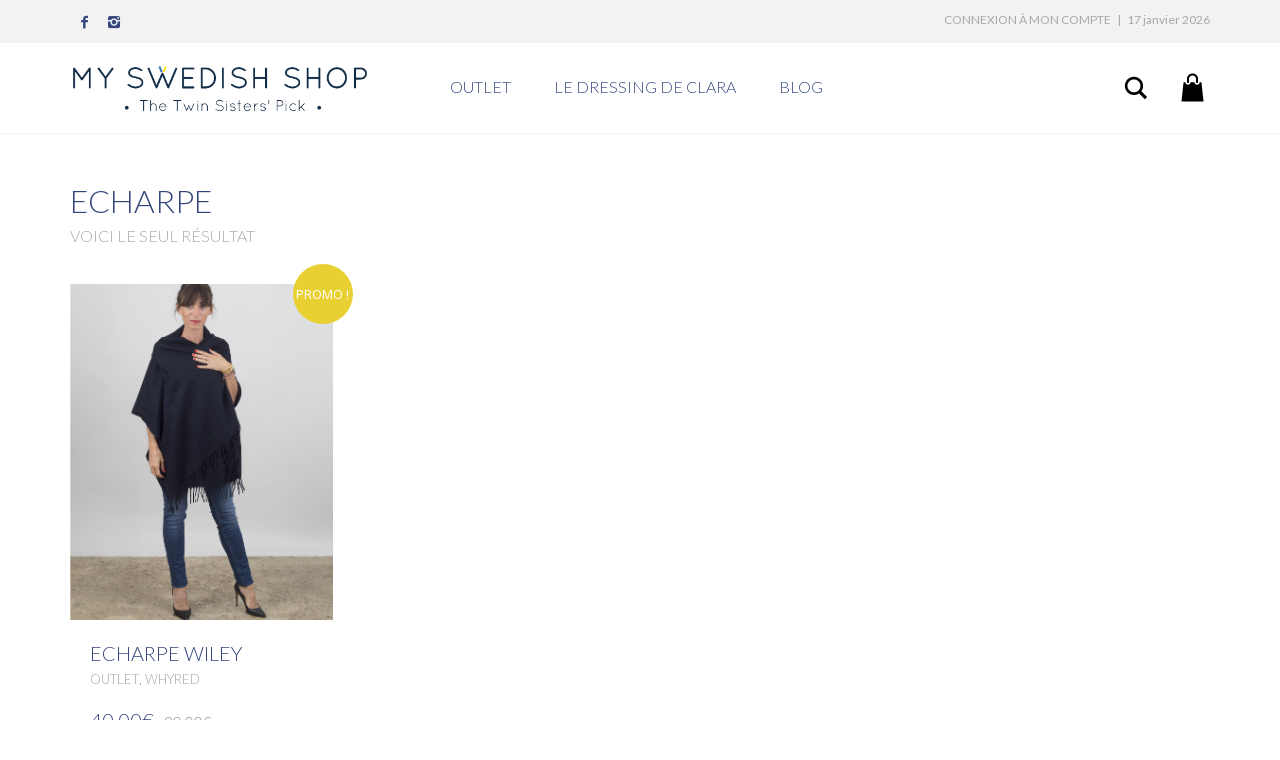

--- FILE ---
content_type: text/html; charset=UTF-8
request_url: http://www.myswedishshop.com/index.php/mot-cle-produit/echarpe/
body_size: 7812
content:
<!DOCTYPE html>
<!--[if lt IE 7 ]><html class="ie ie6" lang="fr-FR" prefix="og: http://ogp.me/ns#"> <![endif]-->
<!--[if IE 7 ]><html class="ie ie7" lang="fr-FR" prefix="og: http://ogp.me/ns#"> <![endif]-->
<!--[if IE 8 ]><html class="ie ie8" lang="fr-FR" prefix="og: http://ogp.me/ns#"> <![endif]-->
<!--[if (gte IE 9)|!(IE)]><!--><html lang="fr-FR" prefix="og: http://ogp.me/ns#"> <!--<![endif]-->
<head>
	<meta charset="UTF-8">
	<meta http-equiv="X-UA-Compatible" content="IE=edge">
	<meta name="viewport" content="width=device-width, initial-scale=1">

		
        <script type="text/javascript">
            var frontAjaxUrl = "http://www.myswedishshop.com/wp-content/themes/aurum/front-ajax.php";
        </script>
		
	<!--[if lt IE 9]>
	<script src="http://www.myswedishshop.com/wp-content/themes/aurum/assets/js/ie8-responsive-file-warning.js"></script>
	<![endif]-->

	<!--[if lt IE 9]>
	<script src="https://oss.maxcdn.com/libs/html5shiv/3.7.0/html5shiv.js"></script>
	<script src="https://oss.maxcdn.com/libs/respond.js/1.3.0/respond.min.js"></script>
	<![endif]-->


<!-- This site is optimized with the Yoast SEO plugin v2.3.5 - https://yoast.com/wordpress/plugins/seo/ -->
<title>ECHARPE Archives | My Swedish Shop</title>
<link rel="canonical" href="http://www.myswedishshop.com/index.php/mot-cle-produit/echarpe/" />
<meta property="og:locale" content="fr_FR" />
<meta property="og:type" content="object" />
<meta property="og:title" content="ECHARPE Archives | My Swedish Shop" />
<meta property="og:url" content="http://www.myswedishshop.com/index.php/mot-cle-produit/echarpe/" />
<meta property="og:site_name" content="My Swedish Shop" />
<meta name="twitter:card" content="summary"/>
<meta name="twitter:title" content="ECHARPE Archives | My Swedish Shop"/>
<meta name="twitter:domain" content="My Swedish Shop"/>
<!-- / Yoast SEO plugin. -->

<link rel="alternate" type="application/rss+xml" title="My Swedish Shop &raquo; Flux" href="http://www.myswedishshop.com/index.php/feed/" />
<link rel="alternate" type="application/rss+xml" title="My Swedish Shop &raquo; Flux des commentaires" href="http://www.myswedishshop.com/index.php/comments/feed/" />
		<script type="text/javascript">
			window._wpemojiSettings = {"baseUrl":"http:\/\/s.w.org\/images\/core\/emoji\/72x72\/","ext":".png","source":{"concatemoji":"http:\/\/www.myswedishshop.com\/wp-includes\/js\/wp-emoji-release.min.js?ver=4.2.4"}};
			!function(a,b,c){function d(a){var c=b.createElement("canvas"),d=c.getContext&&c.getContext("2d");return d&&d.fillText?(d.textBaseline="top",d.font="600 32px Arial","flag"===a?(d.fillText(String.fromCharCode(55356,56812,55356,56807),0,0),c.toDataURL().length>3e3):(d.fillText(String.fromCharCode(55357,56835),0,0),0!==d.getImageData(16,16,1,1).data[0])):!1}function e(a){var c=b.createElement("script");c.src=a,c.type="text/javascript",b.getElementsByTagName("head")[0].appendChild(c)}var f,g;c.supports={simple:d("simple"),flag:d("flag")},c.DOMReady=!1,c.readyCallback=function(){c.DOMReady=!0},c.supports.simple&&c.supports.flag||(g=function(){c.readyCallback()},b.addEventListener?(b.addEventListener("DOMContentLoaded",g,!1),a.addEventListener("load",g,!1)):(a.attachEvent("onload",g),b.attachEvent("onreadystatechange",function(){"complete"===b.readyState&&c.readyCallback()})),f=c.source||{},f.concatemoji?e(f.concatemoji):f.wpemoji&&f.twemoji&&(e(f.twemoji),e(f.wpemoji)))}(window,document,window._wpemojiSettings);
		</script>
		<style type="text/css">
img.wp-smiley,
img.emoji {
	display: inline !important;
	border: none !important;
	box-shadow: none !important;
	height: 1em !important;
	width: 1em !important;
	margin: 0 .07em !important;
	vertical-align: -0.1em !important;
	background: none !important;
	padding: 0 !important;
}
</style>
<link rel='stylesheet' id='layerslider-css'  href='http://www.myswedishshop.com/wp-content/plugins/LayerSlider/static/css/layerslider.css?ver=5.3.2' type='text/css' media='all' />
<link rel='stylesheet' id='ls-google-fonts-css'  href='http://fonts.googleapis.com/css?family=Lato:100,300,regular,700,900%7COpen+Sans:300%7CIndie+Flower:regular%7COswald:300,regular,700&#038;subset=latin%2Clatin-ext' type='text/css' media='all' />
<link rel='stylesheet' id='icons-entypo-css'  href='http://www.myswedishshop.com/wp-content/themes/aurum/assets/css/fonts/entypo/css/entyporegular.css' type='text/css' media='all' />
<link rel='stylesheet' id='bootstrap-css'  href='http://www.myswedishshop.com/wp-content/themes/aurum/assets/css/bootstrap.css' type='text/css' media='all' />
<link rel='stylesheet' id='aurum-main-css'  href='http://www.myswedishshop.com/wp-content/themes/aurum/assets/css/aurum.css' type='text/css' media='all' />
<link rel='stylesheet' id='style-css'  href='http://www.myswedishshop.com/wp-content/themes/aurum/style.css' type='text/css' media='all' />
<link rel='stylesheet' id='custom-skin-css'  href='http://www.myswedishshop.com/?custom-skin' type='text/css' media='all' />
<link rel='stylesheet' id='primary-font-css'  href='http://fonts.googleapis.com/css?family=Open+Sans%3A300italic%2C400italic%2C700italic%2C300%2C400%2C700&#038;ver=4.2.4' type='text/css' media='all' />
<link rel='stylesheet' id='heading-font-css'  href='http://fonts.googleapis.com/css?family=Lato%3A300&#038;ver=4.2.4' type='text/css' media='all' />
<script type="text/javascript">
var ajaxurl = ajaxurl || 'http://www.myswedishshop.com/wp-admin/admin-ajax.php';
</script>
<style>.primary-font,body,p,.view-cart td .btn,.shop .cart-bottom-details .shipping_calculator .shipping-calculator-button {font-family: 'Open Sans', sans-serif;}.heading-font,header.site-header,header.site-header .logo.text-logo a,header.mobile-menu .mobile-logo .logo.text-logo a,footer.site-footer,footer.site-footer .footer-widgets .sidebar.widget_search #searchsubmit.btn-bordered,.contact-page .contact-form label,.view-cart th,.view-cart td,.view-cart td.price,.login-button,.coupon-env .coupon-enter,.my-account .my-account-tabs,.shop .shop-item .item-info span,.shop .quantity.buttons_added input.input-text,.shop-item-single .item-details-single.product-type-external .single_add_to_cart_button.button.btn-bordered,.shop-item-single .item-info.summary .variations .label,.shop-item-single .item-info.summary .variations div.variation-select,.shop-item-single .item-info.summary input.add-to-cart,.shop-item-single .item-info.summary .price,.shop-item-single .item-info.summary form.cart .button,.shop-item-single .item-info.summary .product_meta > span,.shop-item-single .item-info.summary .product_meta .wcml_currency_switcher,.your-order .order-list li,section.blog .post .comments .comment + .comment-respond #cancel-comment-reply-link,section.blog .post .comments .comment-respond label,section.blog .post .comments .comment-respond #submit.btn-bordered,section.blog .post-password-form label,section.blog .post-password-form input[type="submit"].btn-bordered,.sidebar .sidebar-entry,.sidebar .sidebar-entry select,.sidebar .sidebar-entry.widget_search #searchsubmit.btn-bordered,.sidebar .sidebar-entry.widget_product_search #searchsubmit.btn-bordered,.sidebar .sidebar-entry.widget_wysija .wysija-submit.btn-bordered,.sidebar .sidebar-entry .product_list_widget li > .quantity,.sidebar .sidebar-entry .product_list_widget li > .amount,.sidebar .sidebar-entry .product_list_widget li .variation,.sidebar .sidebar-entry .product_list_widget li .star-rating,.sidebar .sidebar-entry.widget_shopping_cart .total,.sidebar .sidebar-entry.widget_shopping_cart .buttons .button.btn-bordered,.sidebar .sidebar-entry .price_slider_wrapper .price_slider_amount .button.btn-bordered,.sidebar .sidebar-list li,.bordered-block .lost-password,h1,h2,h3,h4,h5,h6,.btn.btn-bordered,.dropdown-menu,.nav-tabs > li > a,.alert,.form-control,.banner .button_outer .button_inner .banner-content strong,.table > thead > tr > th,.tooltip-inner,.search .search-header,.page-container .wpb_content_element.wpb_tabs .ui-tabs .wpb_tabs_nav li a,.page-container .wpb_content_element.wpb_tour .wpb_tabs_nav li a,.page-container .wpb_content_element.lab_wpb_image_banner .banner-text-content,.page-container .wpb_content_element.alert p,.page-container .wpb_content_element.lab_wpb_products_carousel .products-loading,.page-container .wpb_content_element.lab_wpb_testimonials .testimonials-inner .testimonial-entry .testimonial-blockquote,.page-container .feature-tab .title,.page-container .vc_progress_bar .vc_single_bar .vc_label,.top-menu div.lang-switcher #lang_sel a,.top-menu div.currency-switcher .wcml_currency_switcher li,.pagination > a,.pagination > span,.breadcrumb span,.shop .page-title small p,.shop .commentlist .comment_container .comment-details .meta,.shop #review_form_wrapper .comment-form-rating label,.shop #review_form_wrapper .form-submit [type="submit"].btn-bordered,.shop .shop_attributes th,.shop .shop_attributes td,.shop dl.variation dt,.shop dl.variation dd,.shop .cart_totals table tr td,.shop .cart_totals table tr th,.shop .cross-sells .product-item .product-details .price,.shop .order-details-list li,.shop .bacs_details li,.shop .digital-downloads li .count,.shop legend,.shop .yith-wcwl-add-to-wishlist .yith-wcwl-add-button .add_to_wishlist.btn-bordered,.shop .yith-wcwl-add-to-wishlist .yith-wcwl-wishlistexistsbrowse a.btn-bordered,.shop .yith-wcwl-add-to-wishlist .yith-wcwl-wishlistaddedbrowse a.btn-bordered,.wishlist_table tbody tr .product-stock-status span,.wishlist_table tbody tr .add_to_cart.btn-bordered,#yith-wcwl-popup-message,.shop-empty-cart-page .cart-empty-title p a,.woocommerce-message,.woocommerce-error,.woocommerce-info,.woocommerce-message .button.btn-bordered,.woocommerce-error .button.btn-bordered,.woocommerce-info .button.btn-bordered,.header-menu .lab-mini-cart .total {font-family: 'Lato', sans-serif;;}</style><script type='text/javascript' src='http://www.myswedishshop.com/wp-includes/js/jquery/jquery.js?ver=1.11.2'></script>
<script type='text/javascript' src='http://www.myswedishshop.com/wp-includes/js/jquery/jquery-migrate.min.js?ver=1.2.1'></script>
<script type='text/javascript' src='http://www.myswedishshop.com/wp-content/plugins/LayerSlider/static/js/layerslider.kreaturamedia.jquery.js?ver=5.3.2'></script>
<script type='text/javascript' src='http://www.myswedishshop.com/wp-content/plugins/LayerSlider/static/js/layerslider.transitions.js?ver=5.3.2'></script>
<script type='text/javascript'>
/* <![CDATA[ */
var wc_add_to_cart_params = {"ajax_url":"\/wp-admin\/admin-ajax.php","i18n_view_cart":"Voir Panier","cart_url":"http:\/\/www.myswedishshop.com\/index.php\/cart\/","is_cart":"","cart_redirect_after_add":"no"};
/* ]]> */
</script>
<script type='text/javascript' src='//www.myswedishshop.com/wp-content/plugins/woocommerce/assets/js/frontend/add-to-cart.min.js?ver=2.3.13'></script>
<script type='text/javascript' src='http://www.myswedishshop.com/wp-content/plugins/js_composer/assets/js/vendors/woocommerce-add-to-cart.js?ver=4.5.1'></script>
<link rel="EditURI" type="application/rsd+xml" title="RSD" href="http://www.myswedishshop.com/xmlrpc.php?rsd" />
<link rel="wlwmanifest" type="application/wlwmanifest+xml" href="http://www.myswedishshop.com/wp-includes/wlwmanifest.xml" /> 
<meta name="generator" content="WordPress 4.2.4" />
<meta name="generator" content="WooCommerce 2.3.13" />
<link rel="alternate" type="application/rss+xml"  title="Nouveaux produits taggés avec ECHARPE" href="http://www.myswedishshop.com/index.php/shop/feed/?product_tag=echarpe" />	<!-- Favicons -->
		<link rel="shortcut icon" href="http://my-swedish-shop.demo.typy.fr/wp-content/uploads/2015/08/favicon-mss.jpg">
			<style id="theme-custom-css">
body {}.count{visibility: hidden;}h3 {    font-size:22px;width:320px;}.vc_gitem-link .vc-zone-link title {width:250px;}.col-md-3 col-sm-4{visibility:hidden;}.shop .shop-item .onsale{background: #e9d032 none repeat scroll 0% 0%;}.related.products {display: none;}.shop-item .item-info > h3:first-child{width:250px!important;white-space: normal;}.shop-item .item-info > .add-to-cart.select-options {display: none;}h2.wpb_heading.wpb_singleimage_heading{font-size:14px;}
</style>	<style type="text/css">.recentcomments a{display:inline !important;padding:0 !important;margin:0 !important;}</style>
<meta name="generator" content="Powered by Visual Composer - drag and drop page builder for WordPress."/>
<!--[if IE 8]><link rel="stylesheet" type="text/css" href="http://www.myswedishshop.com/wp-content/plugins/js_composer/assets/css/vc-ie8.css" media="screen"><![endif]-->
<!-- BEGIN GADWP v4.8.2.1 Universal Tracking - https://deconf.com/google-analytics-dashboard-wordpress/ -->
<script>
  (function(i,s,o,g,r,a,m){i['GoogleAnalyticsObject']=r;i[r]=i[r]||function(){
  (i[r].q=i[r].q||[]).push(arguments)},i[r].l=1*new Date();a=s.createElement(o),
  m=s.getElementsByTagName(o)[0];a.async=1;a.src=g;m.parentNode.insertBefore(a,m)
  })(window,document,'script','//www.google-analytics.com/analytics.js','ga');
  ga('create', 'UA-68440223-1', 'auto');
  ga('send', 'pageview');
</script>
<!-- END GADWP Universal Tracking -->

<noscript><style> .wpb_animate_when_almost_visible { opacity: 1; }</style></noscript>	</head>
	<body class="archive tax-product_tag term-echarpe term-76 woocommerce woocommerce-page product-images-lazyload wpb-js-composer js-comp-ver-4.5.1 vc_responsive">

		<header class="site-header header-type-1 sticky">

	<div class="top-menu">

	<div class="container">
		<div class="row">
			<div class="col-sm-6">
				<ul class="social-networks"><li><a href="https://www.facebook.com/myswedishshop" title="Facebook" target="_blank"><i class="entypo-facebook"></i></a></li><li><a href="https://instagram.com/myswedishshop/" title="Instagram" target="_blank"><i class="entypo-instagram"></i></a></li></ul>			</div>
			<div class="col-sm-6 right-align">
						<nav>
			<li class="single-entry">
									<a href="http://www.myswedishshop.com/index.php/my-account/">Connexion à mon compte</a>				
				<span class="sep">|</span> <span>17 janvier 2026</span>
			</li>
		</nav>
					</div>
		</div>
	</div>

</div>
	<div class="container">
		<div class="row">
			<div class="col-sm-12">

				<div class="header-menu">

					
					<div class="logo">

	<a href="http://www.myswedishshop.com">
			<img src="http://www.myswedishshop.com/wp-content/uploads/2016/04/baseLineRegular1.jpg" class="logo-dimensions normal-logo" id="site-logo" alt="My Swedish Shop" width="300" height="50.09765625" />

				</a>

</div>
					<nav class="main-menu" role="navigation">
	<ul id="menu-menu-primary" class="nav"><li id="menu-item-2892" class="menu-item menu-item-type-custom menu-item-object-custom menu-item-has-children menu-item-2892"><a href="http://www.myswedishshop.com/index.php/categorie-produit/automne-hiver2016/tous-les-articles-automne-hiver2016/">OUTLET</a>
<ul class="sub-menu">
	<li id="menu-item-2828" class="menu-item menu-item-type-custom menu-item-object-custom menu-item-2828"><a href="http://www.myswedishshop.com/index.php/categorie-produit/automne-hiver2016/tous-les-articles-automne-hiver2016/">Tous les articles</a></li>
	<li id="menu-item-3042" class="menu-item menu-item-type-custom menu-item-object-custom menu-item-3042"><a href="http://www.myswedishshop.com/index.php/categorie-produit/automne-hiver2016/mailles/">Mailles</a></li>
	<li id="menu-item-2824" class="menu-item menu-item-type-custom menu-item-object-custom menu-item-2824"><a href="http://www.myswedishshop.com/index.php/categorie-produit/automne-hiver2016/hauts-automnehiver2016/">Hauts</a></li>
	<li id="menu-item-2821" class="menu-item menu-item-type-custom menu-item-object-custom menu-item-2821"><a href="http://www.myswedishshop.com/index.php/categorie-produit/automne-hiver2016/bas-automnehiver2016/">Bas</a></li>
	<li id="menu-item-2825" class="menu-item menu-item-type-custom menu-item-object-custom menu-item-2825"><a href="http://www.myswedishshop.com/index.php/categorie-produit/automne-hiver2016/robes-automnehiver2016/">Robes</a></li>
	<li id="menu-item-2827" class="menu-item menu-item-type-custom menu-item-object-custom menu-item-2827"><a href="http://www.myswedishshop.com/index.php/categorie-produit/automne-hiver2016/vestes-automnehiver2016/">Vestes</a></li>
	<li id="menu-item-2823" class="menu-item menu-item-type-custom menu-item-object-custom menu-item-2823"><a href="http://www.myswedishshop.com/index.php/categorie-produit/automne-hiver2016/outwear-automnehiver2016/">OUTWEAR</a></li>
	<li id="menu-item-2826" class="menu-item menu-item-type-custom menu-item-object-custom menu-item-2826"><a href="http://www.myswedishshop.com/index.php/categorie-produit/automne-hiver2016/sacsbijoux-automnehiver2016/">Sacs &#038; bijoux</a></li>
	<li id="menu-item-2822" class="menu-item menu-item-type-custom menu-item-object-custom menu-item-2822"><a href="http://www.myswedishshop.com/index.php/categorie-produit/automne-hiver2016/accessoiresmaison-automnehiver/">Accessoires maison</a></li>
</ul>
</li>
<li id="menu-item-492" class="menu-item menu-item-type-post_type menu-item-object-page menu-item-has-children menu-item-492"><a href="http://www.myswedishshop.com/index.php/marques-2/">LE DRESSING DE CLARA</a>
<ul class="sub-menu">
	<li id="menu-item-1721" class="menu-item menu-item-type-custom menu-item-object-custom menu-item-1721"><a href="http://www.myswedishshop.com/index.php/categorie-produit/whyred/">FEMMES</a></li>
	<li id="menu-item-1722" class="menu-item menu-item-type-custom menu-item-object-custom menu-item-1722"><a href="http://www.myswedishshop.com/index.php/categorie-produit/skultuna/">ENFANTS</a></li>
	<li id="menu-item-3382" class="menu-item menu-item-type-taxonomy menu-item-object-category menu-item-3382"><a href="http://www.myswedishshop.com/index.php/category/non-classe/">ACCESSOIRE MAISON</a></li>
	<li id="menu-item-3383" class="menu-item menu-item-type-taxonomy menu-item-object-category menu-item-3383"><a href="http://www.myswedishshop.com/index.php/category/non-classe/">BIJOUX/ SAC</a></li>
</ul>
</li>
<li id="menu-item-23" class="menu-item menu-item-type-post_type menu-item-object-page menu-item-has-children menu-item-23"><a href="http://www.myswedishshop.com/index.php/about-us/">BLOG</a>
<ul class="sub-menu">
	<li id="menu-item-1964" class="menu-item menu-item-type-custom menu-item-object-custom menu-item-1964"><a href="http://www.myswedishshop.com/index.php/about-us/">A propos</a></li>
</ul>
</li>
</ul></nav>
					<div class="header-links">

	<ul class="header-widgets">
				<li>

			<form action="http://www.myswedishshop.com" method="get" class="search-form" enctype="application/x-www-form-urlencoded">

				<div class="search-input-env">
					<input type="text" class="form-control search-input" name="s" placeholder="Rechercher dans le site" value="">
				</div>

				<a href="#" class="search-btn">
					<svg version="1.1" xmlns="http://www.w3.org/2000/svg" xmlns:xlink="http://www.w3.org/1999/xlink" x="0px" y="0px"

	 width="24px" height="24px" viewBox="0 0 512 512" enable-background="new 0 0 512 512" xml:space="preserve">

<path id="search-svg" d="M460.355,421.59L353.844,315.078c20.041-27.553,31.885-61.437,31.885-98.037

	C385.729,124.934,310.793,50,218.686,50C126.58,50,51.645,124.934,51.645,217.041c0,92.106,74.936,167.041,167.041,167.041

	c34.912,0,67.352-10.773,94.184-29.158L419.945,462L460.355,421.59z M100.631,217.041c0-65.096,52.959-118.056,118.055-118.056

	c65.098,0,118.057,52.959,118.057,118.056c0,65.096-52.959,118.056-118.057,118.056C153.59,335.097,100.631,282.137,100.631,217.041

	z"/>

</svg>

					<span class="sr-only">Search</span>
				</a>

			</form>

		</li>
		
						<li>
			<a class="cart-counter cart-counter-ajax" href="http://www.myswedishshop.com/index.php/cart/">
				<span class="badge items-count">0</span>
				<svg version="1.1" xmlns="http://www.w3.org/2000/svg" xmlns:xlink="http://www.w3.org/1999/xlink" x="0px" y="0px"
	 width="24px" height="24px" viewBox="0 0 512 512" enable-background="new 0 0 512 512" xml:space="preserve">
<path id="cart_3-svg" d="M189,192.303c8.284,0,15-6.717,15-15V132c0-28.673,23.328-52,52-52c28.674,0,52,23.327,52,52
	v45.303c0,8.283,6.716,15,15,15s15-6.717,15-15V132c0-45.287-36.713-82-82-82s-82,36.713-82,82v45.303
	C174,185.586,180.716,192.303,189,192.303z M417.416,462H94.584l30.555-281.667h25.993c1.551,19.54,17.937,34.97,37.868,34.97
	s36.317-15.43,37.868-34.97h58.264c1.551,19.54,17.937,34.97,37.868,34.97s36.317-15.43,37.868-34.97h26.103L417.416,462z"/>
</svg>
			</a>

			<div class="lab-mini-cart">
									<div class="cart-is-loading">Chargement du panier...</div>
							</div>
		</li>
			</ul>

</div>
				</div>

			</div>
		</div>
	</div>

	
</header>

<header class="mobile-menu">

	<section class="mobile-logo">

		<div class="logo">

	<a href="http://www.myswedishshop.com">
			<img src="http://www.myswedishshop.com/wp-content/uploads/2016/04/baseLineRegular1.jpg" class="logo-dimensions normal-logo" id="site-logo" alt="My Swedish Shop" width="300" height="50.09765625" />

				</a>

</div>
		<div class="mobile-toggles">
			<a class="toggle-menu" href="#">
				<svg version="1.1" xmlns="http://www.w3.org/2000/svg" xmlns:xlink="http://www.w3.org/1999/xlink" x="0px" y="0px"
	 width="24px" height="24px" viewBox="0 0 512 512" enable-background="new 0 0 512 512" xml:space="preserve">
<path id="toggle-menu-svg" d="M462,163.5H50v-65h412V163.5z M462,223.5H50v65h412V223.5z M462,348.5H50v65h412V348.5z"/>
</svg>
				<span class="sr-only">Toggle Menu</span>
			</a>
		</div>

	</section>

	<section class="search-site">

		<form action="http://www.myswedishshop.com" method="get" class="search-form" enctype="application/x-www-form-urlencoded">

	<div class="search-input-env">
		<input type="text" class="form-control search-input" name="s" placeholder="Rechercher dans le site" value="">

		<button type="submit" class="btn btn-link mobile-search-button">
			<svg version="1.1" xmlns="http://www.w3.org/2000/svg" xmlns:xlink="http://www.w3.org/1999/xlink" x="0px" y="0px"

	 width="24px" height="24px" viewBox="0 0 512 512" enable-background="new 0 0 512 512" xml:space="preserve">

<path id="search-svg" d="M460.355,421.59L353.844,315.078c20.041-27.553,31.885-61.437,31.885-98.037

	C385.729,124.934,310.793,50,218.686,50C126.58,50,51.645,124.934,51.645,217.041c0,92.106,74.936,167.041,167.041,167.041

	c34.912,0,67.352-10.773,94.184-29.158L419.945,462L460.355,421.59z M100.631,217.041c0-65.096,52.959-118.056,118.055-118.056

	c65.098,0,118.057,52.959,118.057,118.056c0,65.096-52.959,118.056-118.057,118.056C153.59,335.097,100.631,282.137,100.631,217.041

	z"/>

</svg>

		</button>
	</div>

</form>
	</section>

	<ul id="menu-menu-primary-1" class="mobile-menu"><li class="menu-item menu-item-type-custom menu-item-object-custom menu-item-has-children menu-item-2892"><a href="http://www.myswedishshop.com/index.php/categorie-produit/automne-hiver2016/tous-les-articles-automne-hiver2016/">OUTLET</a>
<ul class="sub-menu">
	<li class="menu-item menu-item-type-custom menu-item-object-custom menu-item-2828"><a href="http://www.myswedishshop.com/index.php/categorie-produit/automne-hiver2016/tous-les-articles-automne-hiver2016/">Tous les articles</a></li>
	<li class="menu-item menu-item-type-custom menu-item-object-custom menu-item-3042"><a href="http://www.myswedishshop.com/index.php/categorie-produit/automne-hiver2016/mailles/">Mailles</a></li>
	<li class="menu-item menu-item-type-custom menu-item-object-custom menu-item-2824"><a href="http://www.myswedishshop.com/index.php/categorie-produit/automne-hiver2016/hauts-automnehiver2016/">Hauts</a></li>
	<li class="menu-item menu-item-type-custom menu-item-object-custom menu-item-2821"><a href="http://www.myswedishshop.com/index.php/categorie-produit/automne-hiver2016/bas-automnehiver2016/">Bas</a></li>
	<li class="menu-item menu-item-type-custom menu-item-object-custom menu-item-2825"><a href="http://www.myswedishshop.com/index.php/categorie-produit/automne-hiver2016/robes-automnehiver2016/">Robes</a></li>
	<li class="menu-item menu-item-type-custom menu-item-object-custom menu-item-2827"><a href="http://www.myswedishshop.com/index.php/categorie-produit/automne-hiver2016/vestes-automnehiver2016/">Vestes</a></li>
	<li class="menu-item menu-item-type-custom menu-item-object-custom menu-item-2823"><a href="http://www.myswedishshop.com/index.php/categorie-produit/automne-hiver2016/outwear-automnehiver2016/">OUTWEAR</a></li>
	<li class="menu-item menu-item-type-custom menu-item-object-custom menu-item-2826"><a href="http://www.myswedishshop.com/index.php/categorie-produit/automne-hiver2016/sacsbijoux-automnehiver2016/">Sacs &#038; bijoux</a></li>
	<li class="menu-item menu-item-type-custom menu-item-object-custom menu-item-2822"><a href="http://www.myswedishshop.com/index.php/categorie-produit/automne-hiver2016/accessoiresmaison-automnehiver/">Accessoires maison</a></li>
</ul>
</li>
<li class="menu-item menu-item-type-post_type menu-item-object-page menu-item-has-children menu-item-492"><a href="http://www.myswedishshop.com/index.php/marques-2/">LE DRESSING DE CLARA</a>
<ul class="sub-menu">
	<li class="menu-item menu-item-type-custom menu-item-object-custom menu-item-1721"><a href="http://www.myswedishshop.com/index.php/categorie-produit/whyred/">FEMMES</a></li>
	<li class="menu-item menu-item-type-custom menu-item-object-custom menu-item-1722"><a href="http://www.myswedishshop.com/index.php/categorie-produit/skultuna/">ENFANTS</a></li>
	<li class="menu-item menu-item-type-taxonomy menu-item-object-category menu-item-3382"><a href="http://www.myswedishshop.com/index.php/category/non-classe/">ACCESSOIRE MAISON</a></li>
	<li class="menu-item menu-item-type-taxonomy menu-item-object-category menu-item-3383"><a href="http://www.myswedishshop.com/index.php/category/non-classe/">BIJOUX/ SAC</a></li>
</ul>
</li>
<li class="menu-item menu-item-type-post_type menu-item-object-page menu-item-has-children menu-item-23"><a href="http://www.myswedishshop.com/index.php/about-us/">BLOG</a>
<ul class="sub-menu">
	<li class="menu-item menu-item-type-custom menu-item-object-custom menu-item-1964"><a href="http://www.myswedishshop.com/index.php/about-us/">A propos</a></li>
</ul>
</li>
</ul>
		<section class="cart-info">
		<a class="cart-counter cart-counter-ajax" href="http://www.myswedishshop.com/index.php/cart/">
			<i class="cart-icon"><svg version="1.1" xmlns="http://www.w3.org/2000/svg" xmlns:xlink="http://www.w3.org/1999/xlink" x="0px" y="0px"
	 width="24px" height="24px" viewBox="0 0 512 512" enable-background="new 0 0 512 512" xml:space="preserve">
<path id="cart_3-svg" d="M189,192.303c8.284,0,15-6.717,15-15V132c0-28.673,23.328-52,52-52c28.674,0,52,23.327,52,52
	v45.303c0,8.283,6.716,15,15,15s15-6.717,15-15V132c0-45.287-36.713-82-82-82s-82,36.713-82,82v45.303
	C174,185.586,180.716,192.303,189,192.303z M417.416,462H94.584l30.555-281.667h25.993c1.551,19.54,17.937,34.97,37.868,34.97
	s36.317-15.43,37.868-34.97h58.264c1.551,19.54,17.937,34.97,37.868,34.97s36.317-15.43,37.868-34.97h26.103L417.416,462z"/>
</svg>
</i>
			<strong>Panier</strong>
			<span class="badge items-count">0</span>
		</a>
	</section>
	
	<header class="site-header">
		<div class="top-menu light">

	<div class="container">
		<div class="row">
			<div class="col-sm-6">
				<ul class="social-networks"><li><a href="https://www.facebook.com/myswedishshop" title="Facebook" target="_blank"><i class="entypo-facebook"></i></a></li><li><a href="https://instagram.com/myswedishshop/" title="Instagram" target="_blank"><i class="entypo-instagram"></i></a></li></ul>			</div>
			<div class="col-sm-6 right-align">
						<nav>
			<li class="single-entry">
									<a href="http://www.myswedishshop.com/index.php/my-account/">Connexion à mon compte</a>				
				<span class="sep">|</span> <span>17 janvier 2026</span>
			</li>
		</nav>
					</div>
		</div>
	</div>

</div>	</header>

</header>

	<section class="shop">
		<div class="container">

	
	
		
			<div class="row">
	<div class="col-sm-8">
		<h1 class="page-title">
			ECHARPE
						<small><p class="woocommerce-result-count">
	Voici le seul résultat</p>
</small>
					</h1>
	</div>
		<div class="col-sm-4">
			</div>
	</div>

		
		
		<div class="row">
		
			
			<div class="col-sm-12">

	<div class="row">

		<div class="products">
				
				

									
										
					<div class="col-lg-3 col-md-3 col-sm-6">

	<div class="first shop-item hover-effect-1 post-659 product type-product status-publish has-post-thumbnail product_cat-outlet product_cat-whyred product_tag-echarpe product_tag-echarpe-whyred sale shipping-taxable purchasable product-type-variable product-cat-outlet product-cat-whyred product-tag-echarpe product-tag-echarpe-whyred instock">

				
		
		<a href="http://www.myswedishshop.com/index.php/produit/echarpe-wiley/">

			
	<span class="onsale">Promo !</span>

			<div class="item-image">
				
					
				
				<img width="555" height="710" src="http://www.myswedishshop.com/wp-content/uploads/2015/09/wiley-black-555x710.jpg" class="attachment-shop-thumb wp-post-image" alt="wiley-black" />			<img class="shop-image lazy-load-shop-image" data-src="http://www.myswedishshop.com/wp-content/uploads/2015/09/wiley-beige-555x710.jpg" />
			
								<div class="bounce-loader">
					<div class="loading loading-0"></div>
					<div class="loading loading-1"></div>
					<div class="loading loading-2"></div>
				</div>
							</div>

		</a>


		<div class="item-info">
			<h3 class="no-right-margin">
				<a href="http://www.myswedishshop.com/index.php/produit/echarpe-wiley/">Echarpe WILEY</a>
			</h3>

						<span class="product-terms">
				<a href="http://www.myswedishshop.com/index.php/categorie-produit/outlet/" rel="tag">Outlet</a>, <a href="http://www.myswedishshop.com/index.php/categorie-produit/marques/whyred/" rel="tag">WHYRED</a>			</span>
			
			
	<h3 class="price"><del><span class="amount">90.00&euro;</span></del> <ins><span class="amount">40.00&euro;</span></ins></h3>

		<a class="add-to-cart select-options" target="_self" data-product-id="659" href="http://www.myswedishshop.com/index.php/produit/echarpe-wiley/" data-toggle="tooltip" data-placement="left" title="Choix des options" data-added-to-cart-title="Le produit a été ajouté à votre panier
"></a>
		</div>

	</div>

</div>




				
					
		</div>

	</div>

</div>
			
		
				</div>

	
		</div>
	</section>
	
	<footer class="site-footer inverted">

	<div class="container">

				<div class="row visible-xs">
			<div class="col-lg-12">
				<a href="#" class="expand-footer"></a>
			</div>
		</div>

		<div class="row hidden-xs footer-widgets">

			<div class="col-sm-4"><div class="sidebar widget_categories categories-4"><h3>RECYCLED</h3>		<ul>
	<li class="cat-item cat-item-1"><a href="http://www.myswedishshop.com/index.php/category/non-classe/" >Non classé</a>
</li>
		</ul>
</div></div>
		</div>
		
		<div class="footer-bottom">

			<div class="row">
								<div class="col-md-6">
					©2015 - My Swedish Shop 
					
					
				</div>
				
								<div class="col-md-6">

					<a href="/index.php/mentions-legales/"> Mentions légales </a>  |  <a href="/index.php/about-us/"> Prendre un rendez-vous essayage </a>   |   <a href="/index.php/livraison-et-retour/"> Livraison et retour </a>  |  <a href="/index.php/conditions-generales-de-vente/"> CGV </a>

				</div>
							</div>

		</div>
	</div>

</footer>

	<script type='text/javascript' src='//maps.googleapis.com/maps/api/js?sensor=false'></script>
<script type='text/javascript' src='//www.myswedishshop.com/wp-content/plugins/woocommerce/assets/js/jquery-blockui/jquery.blockUI.min.js?ver=2.60'></script>
<script type='text/javascript'>
/* <![CDATA[ */
var woocommerce_params = {"ajax_url":"\/wp-admin\/admin-ajax.php"};
/* ]]> */
</script>
<script type='text/javascript' src='//www.myswedishshop.com/wp-content/plugins/woocommerce/assets/js/frontend/woocommerce.min.js?ver=2.3.13'></script>
<script type='text/javascript' src='//www.myswedishshop.com/wp-content/plugins/woocommerce/assets/js/jquery-cookie/jquery.cookie.min.js?ver=1.4.1'></script>
<script type='text/javascript'>
/* <![CDATA[ */
var wc_cart_fragments_params = {"ajax_url":"\/wp-admin\/admin-ajax.php","fragment_name":"wc_fragments"};
/* ]]> */
</script>
<script type='text/javascript' src='//www.myswedishshop.com/wp-content/plugins/woocommerce/assets/js/frontend/cart-fragments.min.js?ver=2.3.13'></script>
<script type='text/javascript' src='http://www.myswedishshop.com/wp-content/themes/aurum/assets/js/bootstrap.min.js'></script>
<script type='text/javascript' src='http://www.myswedishshop.com/wp-content/themes/aurum/assets/js/TweenMax.min.js'></script>
<script type='text/javascript' src='http://www.myswedishshop.com/wp-content/themes/aurum/assets/js/min/joinable.min.js'></script>
<script type='text/javascript' src='http://www.myswedishshop.com/wp-content/themes/aurum/assets/js/aurum-custom.js'></script>

</body>
</html>


--- FILE ---
content_type: text/css
request_url: http://www.myswedishshop.com/wp-content/themes/aurum/assets/css/aurum.css
body_size: 45328
content:
/* @override http://my-swedish-shop.demo.typy.fr/wp-content/themes/aurum/assets/css/aurum.css */

.primary-font, .shop .cart-bottom-details .shipping_calculator .shipping-calculator-button, .view-cart td .btn, body, header.mobile-menu .cart-info a strong, p {
    font-family: Roboto, sans-serif
}

#yith-wcwl-popup-message, .alert, .banner .button_outer .button_inner .banner-content strong, .bordered-block .lost-password, .breadcrumb span, .btn.btn-bordered, .contact-page .contact-form label, .coupon-env .coupon-enter, .dropdown-menu, .form-control, .header-menu .lab-mini-cart .total, .heading-font, .login-button, .my-account .my-account-tabs, .nav-tabs > li > a, .page-container .feature-tab .title, .page-container .vc_progress_bar .vc_single_bar .vc_label, .page-container .wpb_content_element.alert p, .page-container .wpb_content_element.lab_wpb_image_banner .banner-text-content, .page-container .wpb_content_element.lab_wpb_products_carousel .products-loading, .page-container .wpb_content_element.lab_wpb_testimonials .testimonials-inner .testimonial-entry .testimonial-blockquote, .page-container .wpb_content_element.wpb_tabs .ui-tabs .wpb_tabs_nav li a, .page-container .wpb_content_element.wpb_tour .wpb_tabs_nav li a, .pagination > a, .pagination > span, .search .search-header, .shop #review_form_wrapper .comment-form-rating label, .shop #review_form_wrapper .form-submit [type=submit].btn-bordered, .shop .bacs_details li, .shop .cart_totals table tr td, .shop .cart_totals table tr th, .shop .commentlist .comment_container .comment-details .meta, .shop .cross-sells .product-item .product-details .price, .shop .digital-downloads li .count, .shop .order-details-list li, .shop .page-title small p, .shop .place-order .button, .shop .place-order .button.btn-bordered, .shop .quantity.buttons_added input.input-text, .shop .shop-item .item-info span, .shop .shop_attributes td, .shop .shop_attributes th, .shop .yith-wcwl-add-to-wishlist .yith-wcwl-add-button .add_to_wishlist.btn-bordered, .shop .yith-wcwl-add-to-wishlist .yith-wcwl-wishlistaddedbrowse a.btn-bordered, .shop .yith-wcwl-add-to-wishlist .yith-wcwl-wishlistexistsbrowse a.btn-bordered, .shop dl.variation dd, .shop dl.variation dt, .shop legend, .shop-empty-cart-page .cart-empty-title p a, .shop-item-single .item-details-single.product-type-external .single_add_to_cart_button.button.btn-bordered, .shop-item-single .item-info.summary .price, .shop-item-single .item-info.summary .product_meta .wcml_currency_switcher, .shop-item-single .item-info.summary .product_meta > span, .shop-item-single .item-info.summary .variations .label, .shop-item-single .item-info.summary .variations div.variation-select, .shop-item-single .item-info.summary form.cart .button, .shop-item-single .item-info.summary input.add-to-cart, .sidebar .sidebar-entry, .sidebar .sidebar-entry .price_slider_wrapper .price_slider_amount .button.btn-bordered, .sidebar .sidebar-entry .product_list_widget li .star-rating, .sidebar .sidebar-entry .product_list_widget li .variation, .sidebar .sidebar-entry .product_list_widget li > .amount, .sidebar .sidebar-entry .product_list_widget li > .quantity, .sidebar .sidebar-entry .woocommerce-product-search input[type=submit].btn-bordered, .sidebar .sidebar-entry select, .sidebar .sidebar-entry.widget_product_search #searchsubmit.btn-bordered, .sidebar .sidebar-entry.widget_search #searchsubmit.btn-bordered, .sidebar .sidebar-entry.widget_shopping_cart .buttons .button.btn-bordered, .sidebar .sidebar-entry.widget_shopping_cart .total, .sidebar .sidebar-entry.widget_wysija .wysija-submit.btn-bordered, .sidebar .sidebar-list li, .table > thead > tr > th, .tooltip-inner, .top-menu div.currency-switcher .wcml_currency_switcher li, .top-menu div.lang-switcher #lang_sel a, .view-cart td, .view-cart td.price, .view-cart th, .wishlist_table tbody tr .add_to_cart.btn-bordered, .wishlist_table tbody tr .product-stock-status span, .woocommerce-error, .woocommerce-error .button.btn-bordered, .woocommerce-info, .woocommerce-info .button.btn-bordered, .woocommerce-message, .woocommerce-message .button.btn-bordered, .your-order .order-list li, footer.site-footer, footer.site-footer .footer-widgets .sidebar.widget_search #searchsubmit.btn-bordered, h1, h2, h3, h4, h5, h6, header.mobile-menu .mobile-logo .logo.text-logo a, header.site-header, header.site-header .logo.text-logo a, section.blog .post .comments .comment + .comment-respond #cancel-comment-reply-link, section.blog .post .comments .comment-respond #submit.btn-bordered, section.blog .post .comments .comment-respond label, section.blog .post-password-form input[type=submit].btn-bordered, section.blog .post-password-form label {
    font-family: 'Roboto Condensed', sans-serif
}

body {
    background: #ffffff;
    color: #333333
}

body lesshat-selector {
    -lh-property: 0
}

::selection {
    color: #ffffff;
    background: #7b599b
}

::-moz-selection {
    color: #ffffff;
    background: #7b599b
}

a {
    color: #4d4d4d
}

a:hover {
    color: #7b599b
}

p {
    font-weight: 300
}

.wrapper {
    max-width: 1200px;
    margin: 0 auto
}

section {
    padding: 25px 0;
    font-size: 14px
}

.boxed {
    width: 1220px;
    margin: 0 auto;
    -moz-box-shadow: 0 1px 2px 2px rgba(0, 0, 0, .05);
    -webkit-box-shadow: 0 1px 2px 2px rgba(0, 0, 0, .05);
    box-shadow: 0 1px 2px 2px rgba(0, 0, 0, .05);
    background: #eeeeee
}

@media screen and (max-width: 768px) {

    .container {
        padding-left: 15px;
        padding-right: 15px
    }

}

@media screen and (max-width: 992px) {

    .container {
        width: 100%
    }

}

@media screen and (max-width: 768px) {

    .header-spacer {
        display: none !important
    }

}

header.site-header {
    position: relative;
    background: #ffffff;
    z-index: 100;
    -moz-box-shadow: 0 1px 0 rgba(0, 0, 0, .05);
    -webkit-box-shadow: 0 1px 0 rgba(0, 0, 0, .05);
    box-shadow: 0 1px 0 rgba(0, 0, 0, .05)
}

.transparent-header header.site-header {
    background-color: transparent;
    position: absolute;
    left: 0;
    right: 0;
    top: 0;
    -webkit-transition: all 300ms !important;
    -moz-transition: all 300ms !important;
    -o-transition: all 300ms !important;
    transition: all 300ms !important;
    -moz-box-shadow: none;
    -webkit-box-shadow: none;
    box-shadow: none
}

.transparent-header header.site-header .header-widgets .cart-counter svg, .transparent-header header.site-header .header-widgets .search-form .search-btn svg {
    fill: #ffffff
}

.transparent-header header.site-header .lab-mini-cart {
    margin-top: 10px
}

.transparent-header header.site-header .header-widgets .search-form .search-input-env .form-control {
    background-color: rgba(255, 255, 255, .9)
}

.transparent-header header.site-header .header-widgets .search-form.input-visible .search-btn svg {
    fill: #222222
}

@media screen and (max-width: 768px) {

    header.site-header {
        display: none
    }

}

header.site-header .top-menu {
    position: relative;
    background: #222222;
    color: #3a3a3a;
    z-index: 200
}

header.site-header .top-menu #cart-totals .amount {
    color: #ffffff
}

header.site-header .top-menu .right-align nav {
    float: right
}

header.site-header .top-menu .right-align nav > li > .sub-menu {
    right: -8px;
    left: auto
}

header.site-header .top-menu .right-align nav .sub-menu .sub-menu {
    right: 100%;
    left: auto
}

header.site-header .top-menu .right-align .breadcrumb, header.site-header .top-menu .right-align .social-networks, header.site-header .top-menu .right-align .top-ctr, header.site-header .top-menu .right-align > .currency-switcher, header.site-header .top-menu .right-align > .lang-switcher {
    float: right
}

header.site-header .top-menu nav > li {
    list-style: none;
    display: inline-block;
    font-size: 12px;
    position: relative
}

header.site-header .top-menu nav > li.single-entry {
    padding: 11px 0;
    color: #959595
}

header.site-header .top-menu nav > li.single-entry a {
    padding: 0
}

header.site-header .top-menu nav > li.single-entry .sep {
    display: inline-block;
    padding: 0 4px
}

header.site-header .top-menu nav > li.single-entry span {
    color: #afafaf
}

header.site-header .top-menu nav > li a {
    padding: 11px 0;
    display: inline-block;
    text-transform: uppercase;
    color: #959595
}

header.site-header .top-menu nav > li a:hover {
    color: #ffffff;
    text-decoration: none
}

header.site-header .top-menu nav > li .sub-menu {
    display: none;
    background: #272727;
    -moz-box-shadow: none;
    -webkit-box-shadow: none;
    box-shadow: none;
    -webkit-background-clip: padding-box;
    -moz-background-clip: padding;
    background-clip: padding-box;
    -webkit-border-radius: 0;
    -moz-border-radius: 0;
    -ms-border-radius: 0;
    border-radius: 0;
    border: none;
    padding: 0;
    margin: 0;
    min-width: 200px;
    top: 0;
    left: 0;
    position: absolute;
    z-index: 9999
}

header.site-header .top-menu nav > li .sub-menu li {
    border-bottom: 1px solid #333333;
    font-size: 12px;
    list-style: none;
    position: relative;
    padding: 0
}

header.site-header .top-menu nav > li .sub-menu li a {
    padding: 10px 20px;
    display: block
}

header.site-header .top-menu nav > li .sub-menu li a:hover {
    background: 0 0;
    color: #ffffff
}

header.site-header .top-menu nav > li .sub-menu li:hover > a {
    background-color: #2f2f2f
}

header.site-header .top-menu nav > li .sub-menu li.active a {
    background: 0 0
}

header.site-header .top-menu nav > li .sub-menu li:after {
    display: none
}

header.site-header .top-menu nav > li .sub-menu ul {
    left: 100%
}

header.site-header .top-menu nav > li > .sub-menu {
    top: 100%;
    left: -15px
}

header.site-header .top-menu nav > li:after {
    content: "";
    width: 1px;
    display: inline-block;
    height: 10px;
    position: relative;
    background: #3a3a3a;
    margin: 0 10px
}

header.site-header .top-menu nav > li:last-child:after {
    display: none
}

header.site-header .top-menu nav li {
    z-index: 1
}

header.site-header .top-menu nav li:hover {
    z-index: 10
}

header.site-header .top-menu nav li.current-menu-ancestor > a, header.site-header .top-menu nav li.current-menu-item > a {
    color: #ffffff
}

header.site-header .top-menu nav li.sub-visible > ul {
    display: block
}

header.site-header .top-menu .social-networks {
    display: inline-block;
    list-style: none;
    margin: 0;
    padding: 12px 0;
    padding-bottom: 6px
}

header.site-header .top-menu .social-networks:after, header.site-header .top-menu .social-networks:before {
    content: " ";
    display: table
}

header.site-header .top-menu .social-networks:after {
    clear: both
}

header.site-header .top-menu .social-networks li {
    display: block;
    float: left;
    padding: 0 2px
}

header.site-header .top-menu .social-networks li a {
    display: inline-block;
    padding: 0 3px;
    -webkit-transition: all 250ms;
    -moz-transition: all 250ms;
    -o-transition: all 250ms;
    transition: all 250ms
}

header.site-header .top-menu .social-networks li a i {
    font-style: normal
}

header.site-header .top-menu .social-networks li a:hover {
    text-decoration: none;
    color: #ffffff
}

header.site-header .top-menu .textwidget {
    padding: 12px 0;
    font-size: 12px;
    color: #5d5d5d;
    text-transform: uppercase
}

header.site-header .top-menu .textwidget a {
    color: #959595
}

header.site-header .top-menu .textwidget a:hover {
    color: #ffffff
}

header.site-header .top-menu .textwidget .sep {
    display: inline-block
}

header.site-header .top-menu .textwidget .sep:after {
    content: "";
    width: 1px;
    display: inline-block;
    height: 10px;
    position: relative;
    background: #3a3a3a;
    margin: 0 10px
}

header.site-header .top-menu .breadcrumb {
    margin: 0;
    padding: 0;
    margin-top: 11px
}

header.site-header .top-menu .breadcrumb span a {
    color: #959595
}

header.site-header .top-menu .breadcrumb span span {
    color: #ffffff
}

header.site-header .top-menu.gray {
    background: #eeeeee
}

header.site-header .top-menu.gray nav li {
    color: #333333
}

header.site-header .top-menu.gray nav li:after {
    background: #cccccc
}

header.site-header .top-menu.gray nav li a:hover {
    color: #222222
}

header.site-header .top-menu.gray nav li.current-menu-ancestor > a, header.site-header .top-menu.gray nav li.current-menu-item > a {
    color: #222222
}

header.site-header .top-menu.gray nav li .sub-menu {
    background: #eeeeee
}

header.site-header .top-menu.gray nav li .sub-menu li {
    border-bottom: 1px solid #dedede
}

header.site-header .top-menu.gray nav li .sub-menu li:hover > a {
    color: #222222;
    background-color: #e4e4e4
}

header.site-header .top-menu.gray .social-networks li a {
    color: #888888
}

header.site-header .top-menu.gray .social-networks li a:hover {
    color: #333333
}

header.site-header .top-menu.gray .textwidget {
    color: #595959
}

header.site-header .top-menu.gray .textwidget a {
    color: #333333
}

header.site-header .top-menu.gray .textwidget a:hover {
    color: #080808
}

header.site-header .top-menu.gray .textwidget .sep:after {
    background: #cccccc
}

header.site-header .top-menu.light {
    background: #ffffff;
    -moz-box-shadow: 0 1px 0 rgba(0, 0, 0, .05);
    -webkit-box-shadow: 0 1px 0 rgba(0, 0, 0, .05);
    box-shadow: 0 1px 0 rgba(0, 0, 0, .05)
}

header.site-header .top-menu.light nav li {
    color: #333333
}

header.site-header .top-menu.light nav li:after {
    background: #eeeeee
}

header.site-header .top-menu.light nav li a {
    color: #888888
}

header.site-header .top-menu.light nav li a:hover {
    color: #222222
}

header.site-header .top-menu.light nav li.current-menu-ancestor > a, header.site-header .top-menu.light nav li.current-menu-item > a {
    color: #222222
}

header.site-header .top-menu.light nav li .sub-menu {
    background: #ffffff
}

header.site-header .top-menu.light nav li .sub-menu li {
    border-bottom: 1px solid #eeeeee
}

header.site-header .top-menu.light nav li .sub-menu li:hover > a {
    color: #222222;
    background-color: #f5f5f5
}

header.site-header .top-menu.light nav li .sub-menu li:after {
    display: none
}

header.site-header .top-menu.light .social-networks li a {
    color: #888888
}

header.site-header .top-menu.light .social-networks li a:hover {
    color: #333333
}

header.site-header .top-menu.light .textwidget {
    color: #595959
}

header.site-header .top-menu.light .textwidget a {
    color: #333333
}

header.site-header .top-menu.light .textwidget a:hover {
    color: #080808
}

header.site-header .top-menu.light .textwidget .sep:after {
    background: #eeeeee
}

header.site-header .top-menu.gray #cart-totals .amount, header.site-header .top-menu.light #cart-totals .amount {
    color: #222222
}

header.site-header .top-menu.gray .breadcrumb span a, header.site-header .top-menu.light .breadcrumb span a {
    color: #888888
}

header.site-header .top-menu.gray .breadcrumb span span, header.site-header .top-menu.light .breadcrumb span span {
    color: #222222
}

header.site-header .header-menu {
    display: table;
    width: 100%;
    table-layout: auto
}

header.site-header .header-menu .header-links, header.site-header .header-menu .logo, header.site-header .header-menu .main-menu {
    display: table-cell;
    vertical-align: middle;
    width: auto;
    white-space: nowrap
}

header.site-header .header-menu .main-menu {
    padding-left: 60px
}

header.site-header .header-menu .main-menu.nav-secondary {
    text-align: right
}

header.site-header .header-menu .main-menu.nav-secondary li ul {
    text-align: left
}

header.site-header .header-menu .logo {
    width: 1%
}

header.site-header .header-menu .logo a {
    padding: 20px 0
}

.transparent-header header.site-header .header-menu .logo a {
    color: #ffffff
}

header.site-header .header-menu .logo a .light-logo {
    display: none
}

.transparent-header header.site-header .header-menu .logo a .light-logo {
    display: inline-block
}

.transparent-header header.site-header .header-menu .logo a .normal-logo {
    display: none
}

header.site-header .header-menu .header-links .header-widgets {
    float: right
}

header.site-header .header-menu.logo-is-centered {
    margin: 0
}

header.site-header .header-menu.logo-is-centered .main-menu {
    padding-left: 0
}

header.site-header .header-menu.logo-is-centered .logo {
    text-align: center
}

header.site-header .header-menu.logo-is-centered .logo {
    width: 1%
}

header.site-header .header-menu.logo-is-centered .header-links, header.site-header .header-menu.logo-is-centered .main-menu {
    width: 49.5%
}

header.site-header .header-menu.menu-is-centered-also {
    margin-top: 20px
}

header.site-header .logo a {
    display: block;
    line-height: 1
}

header.site-header .logo a img {
    max-width: 100%
}

header.site-header .logo.text-logo a {
    text-decoration: none;
    color: #222222;
    font-size: 30px
}

header.site-header div.nav > ul, header.site-header ul.nav {
    list-style: none;
    margin: 0;
    padding: 0
}

header.site-header div.nav > ul li, header.site-header ul.nav li {
    position: relative
}

header.site-header div.nav > ul li a, header.site-header ul.nav li a {
    display: block;
    font-weight: 300;
    text-transform: uppercase;
    color: #222222
}

header.site-header div.nav > ul li a i, header.site-header ul.nav li a i {
    display: inline-block;
    margin-right: 5px;
    vertical-align: middle;
    position: relative;
    margin-top: -2px
}

header.site-header div.nav > ul li a:hover, header.site-header ul.nav li a:hover {
    text-decoration: underline
}

header.site-header div.nav > ul li ul, header.site-header ul.nav li ul {
    display: block;
    visibility: hidden;
    -webkit-transform: translateX(-10px);
    -moz-transform: translateX(-10px);
    -ms-transform: translateX(-10px);
    -o-transform: translateX(-10px);
    transform: translateX(-10px);
    zoom: 1;
    -webkit-opacity: 0;
    -moz-opacity: 0;
    opacity: 0;
    filter: alpha(opacity=0);
    -webkit-transition: all 250ms ease-in-out;
    -moz-transition: all 250ms ease-in-out;
    -o-transition: all 250ms ease-in-out;
    transition: all 250ms ease-in-out;
    list-style: none;
    padding: 15px 0;
    margin: 0;
    background-color: #f7f7f7;
    min-width: 200px
}

header.site-header div.nav > ul li ul li a, header.site-header ul.nav li ul li a {
    padding: 5px 20px
}

header.site-header div.nav > ul li ul li ul, header.site-header ul.nav li ul li ul {
    position: absolute;
    left: 100%;
    top: 0;
    margin-top: -15px
}

header.site-header div.nav > ul li ul li:hover > a, header.site-header ul.nav li ul li:hover > a {
    background: #efefef
}

header.site-header div.nav > ul li ul li.current-menu-ancestor > a, header.site-header div.nav > ul li ul li.current-menu-item > a, header.site-header div.nav > ul li ul li.current_page_ancestor > a, header.site-header div.nav > ul li ul li.current_page_item > a, header.site-header ul.nav li ul li.current-menu-ancestor > a, header.site-header ul.nav li ul li.current-menu-item > a, header.site-header ul.nav li ul li.current_page_ancestor > a, header.site-header ul.nav li ul li.current_page_item > a {
    background-color: #efefef
}

header.site-header div.nav > ul li ul li.menu-item-has-children > a:before, header.site-header ul.nav li ul li.menu-item-has-children > a:before {
    font-family: EntypoRegular;
    content: '\e879';
    display: block;
    float: right;
    zoom: 1;
    -webkit-opacity: .5;
    -moz-opacity: .5;
    opacity: .5;
    filter: alpha(opacity=50)
}

header.site-header div.nav > ul li ul li.menu-item-has-children:hover > a:before, header.site-header ul.nav li ul li.menu-item-has-children:hover > a:before {
    zoom: 1;
    -webkit-opacity: 1;
    -moz-opacity: 1;
    opacity: 1;
    filter: alpha(opacity=100)
}

header.site-header div.nav > ul li.sub-visible > a, header.site-header ul.nav li.sub-visible > a {
    background-color: #f7f7f7
}

header.site-header div.nav > ul li.sub-visible > ul, header.site-header ul.nav li.sub-visible > ul {
    display: block;
    visibility: visible;
    -webkit-transform: translateX(0);
    -moz-transform: translateX(0);
    -ms-transform: translateX(0);
    -o-transform: translateX(0);
    transform: translateX(0);
    -webkit-transform: translateY(0);
    -moz-transform: translateY(0);
    -ms-transform: translateY(0);
    -o-transform: translateY(0);
    transform: translateY(0);
    zoom: 1;
    -webkit-opacity: 1;
    -moz-opacity: 1;
    opacity: 1;
    filter: alpha(opacity=100)
}

header.site-header div.nav > ul > li, header.site-header ul.nav > li {
    display: inline-block
}

header.site-header div.nav > ul > li > a, header.site-header ul.nav > li > a {
    font-size: 16px;
    padding: 25px 20px
}

.transparent-header header.site-header div.nav > ul > li > a, .transparent-header header.site-header ul.nav > li > a {
    color: #ffffff;
    background-color: transparent
}

.transparent-header header.site-header div.nav > ul > li > a:hover, .transparent-header header.site-header ul.nav > li > a:hover {
    color: #ffffff;
    background-color: rgba(255, 255, 255, .25)
}

header.site-header div.nav > ul > li > a:after, header.site-header ul.nav > li > a:after {
    display: block;
    content: '';
    height: 2px;
    background: #222222;
    visibility: hidden
}

.transparent-header header.site-header div.nav > ul > li > a:after, .transparent-header header.site-header ul.nav > li > a:after {
    background: #ffffff
}

header.site-header div.nav > ul > li > a:hover, header.site-header ul.nav > li > a:hover {
    text-decoration: none;
    color: #7b599b
}

.transparent-header header.site-header div.nav > ul > li:hover > a, .transparent-header header.site-header ul.nav > li:hover > a {
    background-color: rgba(255, 255, 255, .25)
}

header.site-header div.nav > ul > li:hover > a, header.site-header ul.nav > li:hover > a {
    background-color: #f7f7f7
}

header.site-header div.nav > ul > li.current-menu-ancestor > a:after, header.site-header div.nav > ul > li.current-menu-item > a:after, header.site-header div.nav > ul > li.current_page_ancestor > a:after, header.site-header div.nav > ul > li.current_page_item > a:after, header.site-header div.nav > ul > li.current_page_parent > a:after, header.site-header ul.nav > li.current-menu-ancestor > a:after, header.site-header ul.nav > li.current-menu-item > a:after, header.site-header ul.nav > li.current_page_ancestor > a:after, header.site-header ul.nav > li.current_page_item > a:after, header.site-header ul.nav > li.current_page_parent > a:after {
    visibility: visible
}

header.site-header div.nav > ul > li > ul, header.site-header ul.nav > li > ul {
    position: absolute;
    -webkit-transform: translateX(0);
    -moz-transform: translateX(0);
    -ms-transform: translateX(0);
    -o-transform: translateX(0);
    transform: translateX(0)
}

header.site-header .header-widgets {
    list-style: none;
    padding: 0;
    margin: 0;
    position: relative
}

header.site-header .header-widgets li {
    display: block;
    float: left
}

header.site-header .header-widgets li + li {
    margin-left: 20px
}

header.site-header .header-widgets .search-form {
    position: relative
}

header.site-header .header-widgets .search-form .mobile-search-button {
    display: none
}

header.site-header .header-widgets .search-form .search-input-env {
    visibility: hidden;
    position: relative;
    zoom: 1;
    -webkit-opacity: 0;
    -moz-opacity: 0;
    opacity: 0;
    filter: alpha(opacity=0);
    -webkit-transition: all 120ms ease-in-out;
    -moz-transition: all 120ms ease-in-out;
    -o-transition: all 120ms ease-in-out;
    transition: all 120ms ease-in-out
}

header.site-header .header-widgets .search-form .search-input-env .form-control {
    height: 35px;
    padding-right: 43px;
    position: absolute;
    right: 0;
    top: 50%;
    width: 200px;
    border-color: #eeeeee;
    -moz-box-shadow: none;
    -webkit-box-shadow: none;
    box-shadow: none
}

header.site-header .header-widgets .search-form .search-btn {
    display: inline-block;
    position: relative;
    right: 5px;
    top: 4px;
    width: 28px;
    height: 28px;
    -webkit-transition: all 250ms;
    -moz-transition: all 250ms;
    -o-transition: all 250ms;
    transition: all 250ms
}

header.site-header .header-widgets .search-form .search-btn svg {
    width: 100%;
    height: 100%
}

header.site-header .header-widgets .search-form.input-visible .search-input-env {
    visibility: visible;
    zoom: 1;
    -webkit-opacity: 1;
    -moz-opacity: 1;
    opacity: 1;
    filter: alpha(opacity=100)
}

header.site-header .header-widgets .search-form.input-visible .search-btn {
    -moz-transform: scale(.7);
    -webkit-transform: scale(.7);
    -ms-transform: scale(.7);
    -o-transform: scale(.7);
    transform: scale(.7)
}

header.site-header .header-widgets .cart-counter {
    position: relative;
    display: block;
    width: 35px;
    height: 35px
}

header.site-header .header-widgets .cart-counter svg {
    width: 100%;
    height: 100%
}

header.site-header .header-widgets .cart-counter .badge {
    top: 0;
    left: -5px;
    position: absolute;
    background-color: #7b599b;
    text-align: center;
    padding: 0;
    line-height: 18px;
    font-size: 11px;
    width: 18px;
    height: 18px;
    zoom: 1;
    -webkit-opacity: 0;
    -moz-opacity: 0;
    opacity: 0;
    filter: alpha(opacity=0);
    -webkit-transition: opacity 250ms linear;
    -moz-transition: opacity 250ms linear;
    -o-transition: opacity 250ms linear;
    transition: opacity 250ms linear
}

header.site-header .header-widgets .cart-counter.has-notifications .badge {
    zoom: 1;
    -webkit-opacity: 1;
    -moz-opacity: 1;
    opacity: 1;
    filter: alpha(opacity=100)
}

header.site-header .full-menu {
    border-top: 1px solid #eeeeee
}

.transparent-header header.site-header .full-menu {
    border-top: 0
}

header.site-header .full-menu > .container > .row > .col-sm-12 {
    padding: 0
}

header.site-header .full-menu div.nav > ul > li > a, header.site-header .full-menu ul.nav > li > a {
    padding-top: 15px;
    padding-bottom: 15px
}

header.site-header .full-menu.menu-centered {
    border-top: 0
}

header.site-header .full-menu.menu-centered .main-menu {
    text-align: center
}

header.site-header .full-menu.menu-centered .main-menu .nav {
    text-align: left
}

header.site-header .full-menu.menu-centered .main-menu div.nav > ul, header.site-header .full-menu.menu-centered .main-menu ul.nav {
    display: inline-block
}

header.site-header .full-menu .menu-container {
    display: table;
    width: 100%;
    table-layout: auto
}

header.site-header .full-menu .menu-container .logo, header.site-header .full-menu .menu-container .main-menu {
    display: table-cell;
    vertical-align: middle
}

header.site-header .full-menu .menu-container .logo {
    width: 1%;
    padding-right: 20px;
    display: none
}

header.site-header .full-menu .menu-container .logo.visible {
    display: table-cell
}

header.site-header .full-menu .menu-container .main-menu {
    width: 99%
}

@media screen and (min-width: 768px) {

    header.site-header.sticky.sticked {
        position: fixed;
        left: 0;
        right: 0;
        top: 0
    }

    .transparent-header header.site-header.sticky.sticked {
        background-color: #ffffff
    }

    .transparent-header header.site-header.sticky.sticked .ubermenu.ubermenu-skin-none .ubermenu-item.ubermenu-item-level-0 > .ubermenu-target > .ubermenu-target-title {
        color: #222222
    }

    .transparent-header header.site-header.sticky.sticked .ubermenu.ubermenu-skin-none .ubermenu-item.ubermenu-item-level-0 > .ubermenu-target > .ubermenu-target-title:after {
        background-color: #222222
    }

    .transparent-header header.site-header.sticky.sticked .header-widgets .cart-counter svg, .transparent-header header.site-header.sticky.sticked .header-widgets .search-form .search-btn svg {
        fill: #222222
    }

    .admin-bar header.site-header.sticky.sticked {
        top: 32px
    }

    .transparent-header header.site-header.sticky.sticked .logo.text-logo a {
        color: #222222
    }

    .transparent-header header.site-header.sticky.sticked .logo .normal-logo {
        display: inline-block
    }

    .transparent-header header.site-header.sticky.sticked .logo .light-logo {
        display: none
    }

    header.site-header.sticky.sticked div.nav > ul > li > a, header.site-header.sticky.sticked ul.nav > li > a {
        color: #222222
    }

    header.site-header.sticky.sticked div.nav > ul > li > a:after, header.site-header.sticky.sticked ul.nav > li > a:after {
        background: #222222
    }

    header.site-header.sticky.sticked .full-menu .menu-container .logo img#site-logo {
        width: auto !important;
        min-width: 1 !important;
        min-height: 18px !important;
        height: 18px !important
    }

    header.site-header.sticky.sticked .full-menu .menu-container .logo.text-logo a {
        font-size: 25px
    }

    header.site-header.sticky.sticked .header-menu.logo-is-centered div.nav > ul > li > a, header.site-header.sticky.sticked .header-menu.logo-is-centered ul.nav > li > a {
        padding-top: 10px;
        padding-bottom: 10px;
        -webkit-transition: padding 100ms ease-in-out;
        -moz-transition: padding 100ms ease-in-out;
        -o-transition: padding 100ms ease-in-out;
        transition: padding 100ms ease-in-out
    }

    header.site-header.sticky.sticked .header-menu.logo-is-centered .logo a {
        padding-top: 5px;
        padding-bottom: 10px;
        -webkit-transition: padding 100ms ease-in-out;
        -moz-transition: padding 100ms ease-in-out;
        -o-transition: padding 100ms ease-in-out;
        transition: padding 100ms ease-in-out
    }

    header.site-header.sticky.sticked .full-menu.menu-centered div.nav > ul > li > a, header.site-header.sticky.sticked .full-menu.menu-centered ul.nav > li > a {
        padding-top: 10px;
        padding-bottom: 10px
    }

    header.site-header.sticky.sticked .header-menu.menu-is-centered-also {
        margin-top: 10px
    }

    header.site-header.sticky.sticked.header-type-1 .header-menu .logo a, header.site-header.sticky.sticked.header-type-1 div.nav > ul > li > a, header.site-header.sticky.sticked.header-type-1 ul.nav > li > a {
        padding-top: 10px;
        padding-bottom: 10px;
        -webkit-transition: all 350ms;
        -moz-transition: all 350ms;
        -o-transition: all 350ms;
        transition: all 350ms
    }

    header.site-header.sticky.sticked.header-type-1 .header-widgets .search-form .search-input-env .form-control {
        height: 35px
    }

    header.site-header.sticky.sticked .header-menu .lab-mini-cart {
        margin-top: 5px !important;
        border-top: 1px solid #eeeeee
    }

}

header.mobile-menu {
    position: relative;
    display: none
}

.transparent-header header.mobile-menu {
    position: absolute;
    left: 0;
    top: 0;
    right: 0;
    z-index: 250
}

.transparent-header header.mobile-menu .mobile-logo {
    border-bottom: 0
}

.transparent-header header.mobile-menu .light-logo {
    display: inline-block
}

.transparent-header header.mobile-menu .normal-logo {
    display: none
}

@media screen and (max-width: 768px) {

    header.mobile-menu {
        display: block
    }

}

header.mobile-menu .mobile-logo {
    border-bottom: 1px solid #eeeeee;
    display: table;
    width: 100%;
    table-layout: auto
}

header.mobile-menu .mobile-logo .logo, header.mobile-menu .mobile-logo .mobile-toggles {
    display: table-cell;
    vertical-align: middle;
    width: 1%;
    padding: 20px 15px
}

header.mobile-menu .mobile-logo .logo a, header.mobile-menu .mobile-logo .mobile-toggles a {
    outline: 0
}

header.mobile-menu .mobile-logo .logo.text-logo a {
    font-size: 30px;
    text-decoration: none
}

header.mobile-menu .mobile-logo .mobile-toggles {
    text-align: right
}

header.mobile-menu .mobile-logo .mobile-toggles .toggle-menu {
    text-indent: -9999px;
    display: inline-block;
    vertical-align: middle;
    position: relative;
    width: 32px;
    height: 32px
}

header.mobile-menu .mobile-logo .mobile-toggles .toggle-menu svg {
    width: 100%;
    height: 100%
}

.transparent-header header.mobile-menu .mobile-logo .mobile-toggles .toggle-menu svg {
    fill: #ffffff
}

header.mobile-menu div.mobile-menu > ul, header.mobile-menu ul.mobile-menu {
    background: #ffffff;
    list-style: none;
    padding: 0;
    margin: 0;
    display: none
}

header.mobile-menu div.mobile-menu > ul.visible, header.mobile-menu ul.mobile-menu.visible {
    display: block
}

header.mobile-menu div.mobile-menu > ul li, header.mobile-menu ul.mobile-menu li {
    text-transform: uppercase;
    width: 100%
}

header.mobile-menu div.mobile-menu > ul li a, header.mobile-menu ul.mobile-menu li a {
    background: #ffffff;
    display: block;
    padding: 10px 15px;
    border-bottom: 1px solid #eeeeee;
    color: #222222;
    font-size: 18px;
    position: relative;
    text-decoration: none
}

header.mobile-menu div.mobile-menu > ul li a .sub-menu-indicator, header.mobile-menu ul.mobile-menu li a .sub-menu-indicator {
    position: absolute;
    top: 0;
    right: 0;
    bottom: 0;
    border-left: 1px solid #eeeeee;
    padding: 10px 25px;
    background: #ffffff;
    overflow: hidden;
    -webkit-transition: all 300ms ease-in-out;
    -moz-transition: all 300ms ease-in-out;
    -o-transition: all 300ms ease-in-out;
    transition: all 300ms ease-in-out
}

header.mobile-menu div.mobile-menu > ul li a .sub-menu-indicator i, header.mobile-menu ul.mobile-menu li a .sub-menu-indicator i {
    position: absolute;
    left: 0;
    top: 0;
    padding: 9px 14px;
    -moz-transform: rotate(0deg);
    -webkit-transform: rotate(0deg);
    -ms-transform: rotate(0deg);
    -o-transform: rotate(0deg);
    transform: rotate(0deg);
    -webkit-transition: all 300ms ease-in-out;
    -moz-transition: all 300ms ease-in-out;
    -o-transition: all 300ms ease-in-out;
    transition: all 300ms ease-in-out
}

header.mobile-menu div.mobile-menu > ul li a:hover, header.mobile-menu ul.mobile-menu li a:hover {
    background: #eeeeee
}

header.mobile-menu div.mobile-menu > ul li a:after, header.mobile-menu ul.mobile-menu li a:after {
    display: block;
    content: '';
    background: #222222;
    position: absolute;
    left: 3px;
    top: 2%;
    bottom: 2%;
    width: 2px;
    visibility: hidden
}

header.mobile-menu div.mobile-menu > ul li.sub-visible > a .sub-menu-indicator, header.mobile-menu ul.mobile-menu li.sub-visible > a .sub-menu-indicator {
    background: #f8f8f8;
    border-bottom-color: transparent
}

header.mobile-menu div.mobile-menu > ul li.sub-visible > a .sub-menu-indicator i, header.mobile-menu ul.mobile-menu li.sub-visible > a .sub-menu-indicator i {
    -moz-transform: rotate(135deg);
    -webkit-transform: rotate(135deg);
    -ms-transform: rotate(135deg);
    -o-transform: rotate(135deg);
    transform: rotate(135deg)
}

header.mobile-menu div.mobile-menu > ul li.current-menu-ancestor > a:after, header.mobile-menu div.mobile-menu > ul li.current-menu-item > a:after, header.mobile-menu div.mobile-menu > ul li.current_page_ancestor > a:after, header.mobile-menu div.mobile-menu > ul li.current_page_item > a:after, header.mobile-menu ul.mobile-menu li.current-menu-ancestor > a:after, header.mobile-menu ul.mobile-menu li.current-menu-item > a:after, header.mobile-menu ul.mobile-menu li.current_page_ancestor > a:after, header.mobile-menu ul.mobile-menu li.current_page_item > a:after {
    visibility: visible
}

header.mobile-menu div.mobile-menu > ul li ul, header.mobile-menu ul.mobile-menu li ul {
    padding: 0;
    list-style: none;
    display: none;
    overflow: hidden
}

header.mobile-menu div.mobile-menu > ul li ul li a, header.mobile-menu ul.mobile-menu li ul li a {
    padding-left: 30px;
    background: #f8f8f8;
    font-size: 14px
}

header.mobile-menu div.mobile-menu > ul li ul li li a, header.mobile-menu ul.mobile-menu li ul li li a {
    padding-left: 45px
}

header.mobile-menu div.mobile-menu > ul li ul li li li a, header.mobile-menu ul.mobile-menu li ul li li li a {
    padding-left: 60px
}

header.mobile-menu div.mobile-menu > ul li.sub-visible > a:before, header.mobile-menu ul.mobile-menu li.sub-visible > a:before {
    -moz-transform: rotate(90deg);
    -webkit-transform: rotate(90deg);
    -ms-transform: rotate(90deg);
    -o-transform: rotate(90deg);
    transform: rotate(90deg)
}

header.mobile-menu div.mobile-menu > ul li.sub-visible > ul, header.mobile-menu ul.mobile-menu li.sub-visible > ul {
    display: block
}

header.mobile-menu .search-site {
    display: none;
    position: relative
}

header.mobile-menu .search-site .form-control {
    border-top: 0;
    padding: 20px 15px
}

header.mobile-menu .search-site .form-control:focus {
    border-color: #eeeeee;
    -moz-box-shadow: none;
    -webkit-box-shadow: none;
    box-shadow: none
}

header.mobile-menu .search-site .mobile-search-button {
    display: block;
    position: absolute;
    top: 0;
    right: 0;
    bottom: 0;
    width: 55px
}

header.mobile-menu .search-site .mobile-search-button svg {
    position: absolute;
    top: 50%;
    left: 50%;
    -moz-transform: translate(-50%, -50%);
    -webkit-transform: translate(-50%, -50%);
    -ms-transform: translate(-50%, -50%);
    -o-transform: translate(-50%, -50%);
    transform: translate(-50%, -50%);
    width: 18px
}

header.mobile-menu .search-site.is-visible {
    display: block
}

header.mobile-menu .site-header {
    position: relative
}

header.mobile-menu .site-header .top-menu {
    display: block;
    text-align: center
}

header.mobile-menu .site-header .top-menu ul {
    text-align: left
}

header.mobile-menu .site-header .top-menu .col-sm-6 + .col-sm-6 {
    margin-top: -10px
}

header.mobile-menu .site-header .top-menu .right-align .sub-menu {
    right: 0;
    left: auto
}

header.mobile-menu .site-header .top-menu .top-ctr {
    display: inline-block
}

header.mobile-menu > :last-child {
    -moz-box-shadow: 0 3px 5px rgba(0, 0, 0, .1);
    -webkit-box-shadow: 0 3px 5px rgba(0, 0, 0, .1);
    box-shadow: 0 3px 5px rgba(0, 0, 0, .1)
}

header.mobile-menu .cart-info {
    display: none
}

header.mobile-menu .cart-info a {
    display: block;
    padding: 10px 15px;
    border-bottom: 1px solid #eeeeee;
    text-transform: uppercase;
    line-height: 1;
    color: #333333
}

header.mobile-menu .cart-info a:after, header.mobile-menu .cart-info a:before {
    content: " ";
    display: table
}

header.mobile-menu .cart-info a:after {
    clear: both
}

header.mobile-menu .cart-info a:hover {
    background: #eeeeee
}

header.mobile-menu .cart-info a strong {
    display: block;
    float: left;
    font-weight: 500;
    font-size: 18px;
    padding-top: 3px
}

header.mobile-menu .cart-info .cart-icon {
    display: block;
    float: left;
    margin-right: 5px
}

header.mobile-menu .cart-info .items-count {
    background-color: #7b599b;
    float: right;
    position: relative;
    top: 3px
}

@media screen and (max-width: 768px) {

    header.mobile-menu.sticky-mobile.is-fixed-mobile {
        position: fixed;
        top: 0;
        left: 0;
        right: 0;
        z-index: 1000;
        background: #ffffff
    }

    header.mobile-menu.sticky-mobile.is-fixed-mobile .mobile-logo .logo, header.mobile-menu.sticky-mobile.is-fixed-mobile .mobile-logo .mobile-toggles {
        padding-top: 10px;
        padding-bottom: 10px
    }

    .transparent-header header.mobile-menu.sticky-mobile.is-fixed-mobile {
        background: 0 0;
        position: absolute
    }

}

.mobile-menu-fixed-spacer {
    display: none
}

@media screen and (max-width: 768px) {

    .mobile-menu-fixed-spacer {
        display: block
    }

}

.header-top-menu.transparent-header {
    padding-top: 40px
}

@media screen and (max-width: 992px) {

    .header-top-menu.transparent-header {
        padding-top: 0
    }

}

.transparent-header .header-spacer {
    display: none !important
}

.transparent-header.admin-bar .site-header {
    top: 32px
}

footer.site-footer {
    padding: 40px 0;
    font-size: 14px;
    color: #888888;
    font-weight: 300
}

footer.site-footer.no-footer-widgets .footer-bottom {
    margin-top: 0;
    border-top: 0;
    padding-top: 0
}

footer.site-footer .footer-bottom {
    border-top: 1px solid #eeeeee;
    padding: 40px 0 0 0;
    margin-top: 20px
}

footer.site-footer .footer-bottom .social-networks {
    list-style: none;
    margin: 0;
    padding: 0
}

footer.site-footer .footer-bottom .social-networks a {
    color: #888888
}

footer.site-footer .footer-bottom .social-networks a:hover {
    color: #ffffff
}

footer.site-footer .footer-bottom .col-md-6 + .col-md-6 .social-networks {
    float: right
}

footer.site-footer .expand-footer {
    text-align: center;
    background: url(../images/expand-footer.svg) no-repeat 50% 50%;
    background-size: 28px;
    display: block;
    width: 38px;
    height: 38px;
    text-indent: -9999px;
    vertical-align: middle;
    margin: 0 auto 20px auto
}

footer.site-footer .footer-list {
    padding: 0
}

footer.site-footer .footer-list li {
    text-transform: uppercase;
    list-style: none;
    padding: 0
}

footer.site-footer .footer-list li p {
    text-transform: none
}

footer.site-footer .footer-list li h1 {
    color: #222222;
    font-size: 16px;
    font-weight: 300
}

footer.site-footer .footer-list li a {
    font-size: 13px;
    color: #888888
}

footer.site-footer .footer-list li a.logo {
    margin: 25px 0 10px 0;
    height: 25px;
    background: url(../images/logo@2x.png) no-repeat;
    background-size: 97px;
    display: block;
    text-indent: -9999px
}

footer.site-footer .footer-list.latest-posts li a {
    color: #222222
}

footer.site-footer .footer-list.latest-posts li img {
    width: 48px;
    height: auto;
    -webkit-background-clip: padding-box;
    -moz-background-clip: padding;
    background-clip: padding-box;
    -webkit-border-radius: 3px;
    -moz-border-radius: 3px;
    -ms-border-radius: 3px;
    border-radius: 3px;
    float: left;
    margin: 0 15px 15px 0
}

footer.site-footer .footer-list.latest-posts li span {
    color: #cccccc;
    display: block;
    font-size: 12px
}

footer.site-footer .footer-list.subscribe input[type=text] {
    -webkit-background-clip: padding-box;
    -moz-background-clip: padding;
    background-clip: padding-box;
    -webkit-border-radius: 0;
    -moz-border-radius: 0;
    -ms-border-radius: 0;
    border-radius: 0;
    text-transform: uppercase;
    -moz-box-shadow: none;
    -webkit-box-shadow: none;
    box-shadow: none;
    font-size: 12px;
    border: 1px solid #eeeeee
}

footer.site-footer .footer-list.subscribe input[type=text]:focus {
    border-color: #888888
}

footer.site-footer .footer-list.subscribe button[type=submit] {
    -webkit-background-clip: padding-box;
    -moz-background-clip: padding;
    background-clip: padding-box;
    -webkit-border-radius: 0;
    -moz-border-radius: 0;
    -ms-border-radius: 0;
    border-radius: 0;
    text-transform: uppercase;
    color: #333333;
    border: 1px solid #eeeeee;
    background: 0 0
}

footer.site-footer .footer-list.subscribe button[type=submit]:focus {
    -moz-box-shadow: none;
    -webkit-box-shadow: none;
    box-shadow: none;
    outline: 0
}

footer.site-footer .footer-list.subscribe button[type=submit]:active {
    -moz-box-shadow: none;
    -webkit-box-shadow: none;
    box-shadow: none;
    outline: 0
}

footer.site-footer .social-networks {
    padding: 20px 0 0 0
}

footer.site-footer .social-networks li {
    float: left;
    margin-right: 5px;
    margin-bottom: 5px
}

footer.site-footer .social-networks li a {
    position: relative;
    background: #eeeeee;
    display: block;
    text-align: center;
    display: table;
    width: 24px
}

footer.site-footer .social-networks li a i {
    display: table-cell;
    height: 24px;
    line-height: 24px;
    font-style: normal
}

footer.site-footer .social-networks li a i:before {
    line-height: 24px
}

footer.site-footer .social-networks li a:hover {
    text-decoration: none
}

footer.site-footer .social-networks li a:hover i.facebook {
    color: #3b5998
}

footer.site-footer .social-networks li a:hover i.twitter {
    color: #55acee
}

footer.site-footer .social-networks li a:hover i.pinterest {
    color: #cc2127
}

footer.site-footer .social-networks li a:hover i.vimeo {
    color: #44bbff
}

footer.site-footer .social-networks li a:hover i.gplus {
    color: #dd4b39
}

footer.site-footer .social-networks li a:hover i.dribbble {
    color: #ea4c89
}

footer.site-footer .social-networks li a:hover i.googleplus {
    color: #dd4b39
}

footer.site-footer .social-networks li a:hover i.vk {
    color: #45668e
}

footer.site-footer .social-networks li a:hover i.linkedin {
    color: #0e76a8
}

footer.site-footer .social-networks li a:hover i.tumblr {
    color: #35465c
}

footer.site-footer .social-networks li a:hover i.play {
    color: #c4302b
}

footer.site-footer .social-networks li a:hover i.instagram {
    color: #3f729b
}

footer.site-footer .social-networks li:last-child {
    margin-right: 0
}

footer.site-footer .footer-menu ul {
    padding: 0;
    margin: 0
}

footer.site-footer .footer-menu ul li {
    list-style: none;
    display: inline-block
}

footer.site-footer .footer-menu ul li:after {
    content: "";
    display: inline-block;
    height: 10px;
    width: 1px;
    margin: 0 10px;
    background: #cccccc
}

footer.site-footer .footer-menu ul li a {
    font-size: 12px;
    color: #888888
}

footer.site-footer .footer-menu ul li a:hover {
    text-decoration: none;
    color: #7b599b;
    border-right: none
}

footer.site-footer .footer-menu ul li:last-child:after {
    display: none
}

footer.site-footer .payment-methods {
    list-style: none
}

@media screen and (max-width: 768px) {

    footer.site-footer .payment-methods.pull-right {
        float: none !important;
        padding: 0;
        margin-top: 20px
    }

}

footer.site-footer .payment-methods li {
    display: inline-block;
    vertical-align: middle;
    margin-left: 20px
}

footer.site-footer .payment-methods li a {
    opacity: .5
}

footer.site-footer .payment-methods li a:hover {
    opacity: 1
}

footer.site-footer .footer-widgets .sidebar {
    margin-bottom: 30px
}

footer.site-footer .footer-widgets .sidebar > h3 {
    margin: 0;
    margin-bottom: 15px;
    font-size: 16px;
    font-weight: 300;
    color: #333333
}

footer.site-footer .footer-widgets .sidebar ul {
    list-style: none;
    padding: 0;
    margin: 0
}

footer.site-footer .footer-widgets .sidebar ul li {
    text-transform: uppercase;
    color: #d5d5d5
}

footer.site-footer .footer-widgets .sidebar ul li a {
    color: #959595
}

footer.site-footer .footer-widgets .sidebar ul li a:hover {
    color: #333333
}

footer.site-footer .footer-widgets .sidebar ul li.current-menu-item > a {
    color: #333333
}

footer.site-footer .footer-widgets .sidebar ul li .post-date {
    display: block;
    font-size: 12px
}

footer.site-footer .footer-widgets .sidebar.widget_search .screen-reader-text {
    display: none
}

footer.site-footer .footer-widgets .sidebar.widget_search #s {
    margin-bottom: 10px;
    padding: 5px 10px;
    outline: 0
}

footer.site-footer .footer-widgets .sidebar.widget_search #searchsubmit {
    -webkit-background-clip: padding-box;
    -moz-background-clip: padding;
    background-clip: padding-box;
    -webkit-border-radius: 2px;
    -moz-border-radius: 2px;
    -ms-border-radius: 2px;
    border-radius: 2px;
    border: none;
    background: #222222;
    color: #ffffff;
    padding: 6px 10px
}

footer.site-footer .footer-widgets .sidebar.widget_search #searchsubmit:focus {
    outline: 0
}

footer.site-footer .footer-widgets .sidebar.widget_search #searchsubmit:active {
    outline: 0;
    -moz-box-shadow: none;
    -webkit-box-shadow: none;
    box-shadow: none
}

footer.site-footer .footer-widgets .sidebar.widget_search #searchsubmit:active:focus {
    outline: 0
}

footer.site-footer .footer-widgets .sidebar.widget_search #searchsubmit.btn-info {
    background: #00aeef
}

footer.site-footer .footer-widgets .sidebar.widget_search #searchsubmit.btn-info:hover {
    background: #009bd6
}

footer.site-footer .footer-widgets .sidebar.widget_search #searchsubmit.btn-success {
    background: #0fbd71
}

footer.site-footer .footer-widgets .sidebar.widget_search #searchsubmit.btn-success:hover {
    background: #0da563
}

footer.site-footer .footer-widgets .sidebar.widget_search #searchsubmit.btn-danger {
    background: #dd1f26
}

footer.site-footer .footer-widgets .sidebar.widget_search #searchsubmit.btn-danger:hover {
    background: #c71c22
}

footer.site-footer .footer-widgets .sidebar.widget_search #searchsubmit.btn-warning {
    background: #f7d227
}

footer.site-footer .footer-widgets .sidebar.widget_search #searchsubmit.btn-warning:hover {
    background: #f6cd0e
}

footer.site-footer .footer-widgets .sidebar.widget_search #searchsubmit.btn-default {
    background: #7b599b;
    color: #ffffff
}

footer.site-footer .footer-widgets .sidebar.widget_search #searchsubmit.btn-default:hover {
    background: #6e508b
}

footer.site-footer .footer-widgets .sidebar.widget_search #searchsubmit.btn-primary {
    background: #222222
}

footer.site-footer .footer-widgets .sidebar.widget_search #searchsubmit.btn-primary:hover {
    background: #151515
}

footer.site-footer .footer-widgets .sidebar.widget_search #searchsubmit.btn-link {
    color: #7b599b
}

footer.site-footer .footer-widgets .sidebar.widget_search #searchsubmit.btn-bordered {
    background: #ffffff;
    -webkit-background-clip: padding-box;
    -moz-background-clip: padding;
    background-clip: padding-box;
    -webkit-border-radius: 0;
    -moz-border-radius: 0;
    -ms-border-radius: 0;
    border-radius: 0;
    -moz-box-shadow: none;
    -webkit-box-shadow: none;
    box-shadow: none;
    border: 1px solid #eeeeee;
    text-align: left;
    color: #333333;
    font-weight: 300
}

footer.site-footer .footer-widgets .sidebar.widget_search #searchsubmit.btn-bordered:hover {
    border-color: #cccccc
}

footer.site-footer .footer-widgets .sidebar.widget_search #searchsubmit.btn-gray {
    color: #333333;
    background-color: #cccccc;
    border-color: #cccccc
}

.open > .dropdown-togglefooter.site-footer .footer-widgets .sidebar.widget_search #searchsubmit.btn-gray, footer.site-footer .footer-widgets .sidebar.widget_search #searchsubmit.btn-gray.active, footer.site-footer .footer-widgets .sidebar.widget_search #searchsubmit.btn-gray:active, footer.site-footer .footer-widgets .sidebar.widget_search #searchsubmit.btn-gray:focus, footer.site-footer .footer-widgets .sidebar.widget_search #searchsubmit.btn-gray:hover {
    color: #333333;
    background-color: #b3b3b3;
    border-color: #adadad
}

.open > .dropdown-togglefooter.site-footer .footer-widgets .sidebar.widget_search #searchsubmit.btn-gray, footer.site-footer .footer-widgets .sidebar.widget_search #searchsubmit.btn-gray.active, footer.site-footer .footer-widgets .sidebar.widget_search #searchsubmit.btn-gray:active {
    background-image: none
}

fieldset[disabled] footer.site-footer .footer-widgets .sidebar.widget_search #searchsubmit.btn-gray, fieldset[disabled] footer.site-footer .footer-widgets .sidebar.widget_search #searchsubmit.btn-gray.active, fieldset[disabled] footer.site-footer .footer-widgets .sidebar.widget_search #searchsubmit.btn-gray:active, fieldset[disabled] footer.site-footer .footer-widgets .sidebar.widget_search #searchsubmit.btn-gray:focus, fieldset[disabled] footer.site-footer .footer-widgets .sidebar.widget_search #searchsubmit.btn-gray:hover, footer.site-footer .footer-widgets .sidebar.widget_search #searchsubmit.btn-gray.disabled, footer.site-footer .footer-widgets .sidebar.widget_search #searchsubmit.btn-gray.disabled.active, footer.site-footer .footer-widgets .sidebar.widget_search #searchsubmit.btn-gray.disabled:active, footer.site-footer .footer-widgets .sidebar.widget_search #searchsubmit.btn-gray.disabled:focus, footer.site-footer .footer-widgets .sidebar.widget_search #searchsubmit.btn-gray.disabled:hover, footer.site-footer .footer-widgets .sidebar.widget_search #searchsubmit.btn-gray[disabled], footer.site-footer .footer-widgets .sidebar.widget_search #searchsubmit.btn-gray[disabled].active, footer.site-footer .footer-widgets .sidebar.widget_search #searchsubmit.btn-gray[disabled]:active, footer.site-footer .footer-widgets .sidebar.widget_search #searchsubmit.btn-gray[disabled]:focus, footer.site-footer .footer-widgets .sidebar.widget_search #searchsubmit.btn-gray[disabled]:hover {
    background-color: #cccccc;
    border-color: #cccccc
}

footer.site-footer .footer-widgets .sidebar.widget_search #searchsubmit.btn-gray .badge {
    color: #cccccc;
    background-color: #333333
}

footer.site-footer .footer-widgets .sidebar.widget_search #searchsubmit:hover {
    background: #151515
}

footer.site-footer .footer-widgets .sidebar.widget_recent_comments li, footer.site-footer .footer-widgets .sidebar.widget_recent_entries li {
    margin-bottom: 10px
}

footer.site-footer .footer-widgets .sidebar.widget_recent_entries li a {
    display: block;
    overflow: hidden;
    text-overflow: ellipsis;
    white-space: nowrap
}

footer.site-footer .footer-widgets .sidebar.widget_tag_cloud a {
    display: inline-block;
    font-size: 14px !important;
    background: #eeeeee;
    padding: 4px 6px;
    line-height: 1;
    margin-bottom: 5px;
    color: #595959
}

footer.site-footer .footer-widgets .sidebar.widget_tag_cloud a:hover {
    background: #e1e1e1
}

footer.site-footer .footer-widgets .sidebar.widget_calendar #wp-calendar {
    width: 100%
}

footer.site-footer .footer-widgets .sidebar.widget_calendar #wp-calendar caption {
    background: #eeeeee;
    padding: 5px 10px;
    margin-bottom: 10px
}

footer.site-footer .footer-widgets .sidebar.widget_calendar #wp-calendar tfoot a {
    display: inline-block;
    margin-top: 10px;
    text-transform: uppercase;
    background: #eeeeee;
    font-size: 12px;
    padding: 5px 6px;
    line-height: 1
}

footer.site-footer .footer-widgets .sidebar.widget_calendar #wp-calendar tfoot #next {
    text-align: right
}

footer.site-footer .footer-widgets .sidebar.widget_calendar #wp-calendar tfoot #next a {
    float: right
}

footer.site-footer.inverted {
    background: #222222
}

footer.site-footer.inverted .expand-footer {
    text-align: center;
    background: url(../images/expand-footer-inv.svg) no-repeat 50% 50%;
    background-size: 28px;
    display: block;
    width: 38px;
    height: 38px;
    text-indent: -9999px;
    vertical-align: middle;
    margin: 0 auto 20px auto
}

footer.site-footer.inverted .footer-list li h1 {
    color: #eeeeee
}

footer.site-footer.inverted .footer-list li a {
    color: #959595
}

footer.site-footer.inverted .footer-list.subscribe input[type=text] {
    background: #333333;
    border-color: #3a3a3a
}

footer.site-footer.inverted .footer-list.subscribe button[type=submit] {
    background: #333333;
    border-color: #3a3a3a
}

footer.site-footer.inverted .social-networks li a {
    background: #3a3a3a
}

footer.site-footer.inverted .footer-bottom {
    border-color: #3a3a3a
}

footer.site-footer.inverted .footer-menu {
    color: #3a3a3a
}

footer.site-footer.inverted .footer-menu ul li a {
    color: #959595
}

footer.site-footer.inverted .footer-menu ul li a:hover {
    color: #ffffff
}

footer.site-footer.inverted .footer-menu ul li:after {
    background: #3a3a3a
}

footer.site-footer.inverted .footer-menu ul li.current-menu-item > a {
    color: #ffffff
}

footer.site-footer.inverted .footer-widgets .sidebar > h3 {
    color: #eeeeee
}

footer.site-footer.inverted .footer-widgets .sidebar ul li {
    color: #d5d5d5
}

footer.site-footer.inverted .footer-widgets .sidebar ul li a {
    color: #959595
}

footer.site-footer.inverted .footer-widgets .sidebar ul li a:hover {
    color: #ffffff
}

footer.site-footer.inverted .footer-widgets .sidebar ul li.current-menu-item > a {
    color: #ffffff
}

footer.site-footer.inverted .footer-widgets .sidebar.widget_search #s {
    background: #333333;
    border-color: #3a3a3a;
    border: 1px solid #333333
}

footer.site-footer.inverted .footer-widgets .sidebar.widget_search #searchsubmit {
    background: #333333;
    border-color: #3a3a3a
}

footer.site-footer.inverted .footer-widgets .sidebar.widget_tag_cloud a {
    background: #3a3a3a;
    color: #878787
}

footer.site-footer.inverted .footer-widgets .sidebar.widget_tag_cloud a:hover {
    background: #474747;
    color: #ffffff
}

footer.site-footer.inverted .footer-widgets .sidebar.widget_calendar #wp-calendar caption {
    background: #3a3a3a
}

footer.site-footer.inverted .footer-widgets .sidebar.widget_calendar #wp-calendar tbody a {
    color: #ffffff
}

footer.site-footer.inverted .footer-widgets .sidebar.widget_calendar #wp-calendar tfoot a {
    background: #3a3a3a;
    color: #ffffff
}

.error404 h1, .error404 h2, .error404 h3, .error404 h4, .error404 h5, .error404 h6 {
    font-weight: 300;
    color: #ffffff
}

.error404 h1 {
    font-size: 48px
}

@media screen and (max-width: 768px) {

    .error404 h1 {
        font-size: 38px
    }

}

.error404 h2 {
    font-size: 20px
}

@media screen and (max-width: 768px) {

    .error404 h2 {
        font-size: 15px
    }

}

.error404 .not-found {
    background: #222222;
    text-align: center;
    padding-top: 50px;
    padding-bottom: 170px;
    border: 1px solid #3a3a3a
}

@media screen and (max-width: 768px) {

    .error404 .not-found {
        padding-top: 0;
        padding-bottom: 80px
    }

}

.error404 .not-found .error-404 {
    background: url(../images/not-found.png) no-repeat center center;
    width: 170px;
    height: 256px;
    display: block;
    margin: 70px auto
}

@media screen and (max-width: 768px) {

    .error404 .not-found .error-404 {
        -webkit-background-size: 130px;
        -moz-background-size: 130px;
        background-size: 130px;
        margin-bottom: 20px;
        margin-top: 50px
    }

}

.contact-page {
    padding-bottom: 30px;
    margin-bottom: 20px
}

@media screen and (max-width: 768px) {

    .contact-page .page-title {
        margin-bottom: 20px
    }

}

.contact-page .contact-form {
    font-weight: 300
}

.contact-page .contact-form .form-control {
    background: #eeeeee
}

.contact-page .contact-form .form-control:focus, .contact-page .contact-form .form-control:hover {
    -moz-box-shadow: none;
    -webkit-box-shadow: none;
    box-shadow: none;
    border-color: #eeeeee
}

.contact-page .contact-form .required.has-errors {
    border-color: #dd1f26
}

.contact-page .contact-form label {
    font-weight: 300;
    font-size: 14px;
    text-transform: uppercase
}

.contact-page .contact-information {
    padding-left: 60px
}

.contact-page .contact-information .social-networks {
    padding: 20px 0 0 0;
    list-style-type: none
}

.contact-page .contact-information .social-networks li {
    float: left;
    margin-right: 10px;
    margin-bottom: 10px
}

.contact-page .contact-information .social-networks li a {
    background: #eeeeee;
    width: 32px;
    height: 32px;
    display: block;
    text-align: center;
    -webkit-background-clip: padding-box;
    -moz-background-clip: padding;
    background-clip: padding-box;
    -webkit-border-radius: 50%;
    -moz-border-radius: 50%;
    -ms-border-radius: 50%;
    border-radius: 50%
}

.contact-page .contact-information .social-networks li a:hover {
    text-decoration: none
}

.contact-page .contact-information .social-networks li a:hover i.facebook {
    color: #3b5998
}

.contact-page .contact-information .social-networks li a:hover i.twitter {
    color: #55acee
}

.contact-page .contact-information .social-networks li a:hover i.pinterest {
    color: #cc2127
}

.contact-page .contact-information .social-networks li a:hover i.vimeo {
    color: #44bbff
}

.contact-page .contact-information .social-networks li a:hover i.gplus {
    color: #dd4b39
}

.contact-page .contact-information .social-networks li a:hover i.dribbble {
    color: #ea4c89
}

.contact-page .contact-information .social-networks li a:hover i.googleplus {
    color: #dd4b39
}

.contact-page .contact-information .social-networks li a:hover i.vk {
    color: #45668e
}

.contact-page .contact-information .social-networks li a:hover i.linkedin {
    color: #0e76a8
}

.contact-page .contact-information .social-networks li a:hover i.tumblr {
    color: #35465c
}

.contact-page .contact-information .social-networks li a:hover i.play {
    color: #c4302b
}

.contact-page .contact-information .social-networks li a:hover i.instagram {
    color: #3f729b
}

.contact-page .contact-information .social-networks li a i {
    color: #bbbbbb;
    font-style: normal;
    font-size: 20;
    font-weight: 300;
    line-height: 32px;
    text-align: center
}

.contact-page .contact-information .social-networks li:last-child {
    margin-right: 0
}

#map {
    display: block;
    width: 100%;
    height: 400px
}

.view-cart {
    width: 100%
}

.view-cart.wishlist td h3 {
    font-size: 18px
}

.view-cart.wishlist td span.price.total {
    font-size: 18px
}

.view-cart thead {
    border-bottom: 1px solid #eeeeee
}

.view-cart tr {
    border-bottom: 1px solid #eeeeee
}

.view-cart th {
    text-transform: uppercase;
    color: #888888;
    font-weight: 300;
    padding: 0 0 10px 0;
    font-size: 13px
}

.view-cart td {
    padding: 20px 0;
    position: relative
}

@media screen and (max-width: 768px) {

    .view-cart td {
        padding: 10px 0
    }

}

.view-cart td h3 {
    font-size: 24px;
    font-weight: 300;
    text-transform: none;
    margin-top: 0
}

.view-cart td h3 a {
    color: #222222
}

.view-cart td h3 + .price {
    font-size: 18px;
    color: #6f6f6f;
    font-weight: 300
}

@media screen and (max-width: 768px) {

    .view-cart td h3 {
        font-size: 16px;
        text-transform: uppercase;
        margin-bottom: 4px
    }

    .view-cart td h3 + .price {
        font-size: 13px
    }

}

.view-cart td .remove-item {
    background: url(../images/remove-from-cart.png) no-repeat;
    background-size: 24px;
    width: 24px;
    height: 24px;
    display: block;
    position: absolute;
    zoom: 1;
    -webkit-opacity: 0;
    -moz-opacity: 0;
    opacity: 0;
    filter: alpha(opacity=0);
    top: 50%;
    left: -35px;
    -webkit-transform: translateY(-50%);
    -moz-transform: translateY(-50%);
    -ms-transform: translateY(-50%);
    -o-transform: translateY(-50%);
    transform: translateY(-50%);
    z-index: 1;
    -webkit-transition: all 120ms linear;
    -moz-transition: all 120ms linear;
    -o-transition: all 120ms linear;
    transition: all 120ms linear;
    -moz-transition-delay: 100ms;
    -o-transition-delay: 100ms;
    -webkit-transition-delay: 100ms;
    transition-delay: 100ms;
    text-indent: -9999px
}

@media screen and (max-width: 768px) {

    .view-cart td .remove-item {
        display: none
    }

}

.view-cart td.price {
    color: #888888;
    font-weight: 300;
    font-size: 16px
}

.view-cart td.price .amount {
    font-size: 22px;
    color: #222222
}

.view-cart td .price + dl {
    margin-top: 10px
}

.view-cart td .spinner .form-control {
    float: left;
    display: block;
    font-size: 18px;
    width: 60px;
    border-right: 0;
    border-left: 0;
    height: 45px;
    background: #eeeeee;
    border-color: #eeeeee;
    text-align: center
}

.view-cart td .spinner .btn {
    height: 45px;
    background: #eeeeee;
    margin: 0 1px
}

.view-cart td .spinner .btn:hover {
    border-color: #eeeeee;
    color: #222222
}

@media screen and (max-width: 768px) {

    .view-cart td.product-quantity .quantity.buttons_added {
        width: 90px
    }

    .view-cart td.product-quantity .quantity.buttons_added input {
        height: 28px;
        font-size: 14px
    }

    .view-cart td.product-quantity .quantity.buttons_added input.minus, .view-cart td.product-quantity .quantity.buttons_added input.plus {
        font-size: 16px
    }

}

.view-cart tr:hover .remove-item {
    zoom: 1;
    -webkit-opacity: 1;
    -moz-opacity: 1;
    opacity: 1;
    filter: alpha(opacity=100);
    -moz-transition-delay: 0ms;
    -o-transition-delay: 0ms;
    -webkit-transition-delay: 0ms;
    transition-delay: 0ms
}

.view-cart tr.item-removing {
    zoom: 1;
    -webkit-opacity: .25;
    -moz-opacity: .25;
    opacity: .25;
    filter: alpha(opacity=25);
    -webkit-transition: all 500ms;
    -moz-transition: all 500ms;
    -o-transition: all 500ms;
    transition: all 500ms
}

.view-cart .item-image {
    width: 1%;
    padding-right: 20px;
    vertical-align: top;
    position: relative
}

.view-cart .item-image img {
    position: relative;
    z-index: 2
}

@media screen and (max-width: 768px) {

    .view-cart .item-image img {
        width: 40px !important;
        height: auto
    }

}

.view-cart .product-quantity, .view-cart .product-subtotal {
    width: 10%;
    white-space: nowrap;
    padding-left: 15px;
    padding-right: 15px
}

.view-cart .product-subtotal {
    text-align: right
}

@media screen and (max-width: 768px) {

    .view-cart .product-subtotal.price .amount {
        font-size: 16px
    }

}

.view-cart .product-quantity {
    width: 25%
}

.login-button {
    color: #222222;
    text-transform: uppercase;
    font-size: 18px;
    margin-top: 10px;
    font-weight: 300;
    display: inline-block
}

.login-button span {
    display: block;
    color: #888888;
    font-size: 13px;
    font-weight: 300;
    white-space: nowrap
}

.login-button:hover {
    color: #222222
}

.login-button:before {
    content: "";
    background: url(../images/login.svg) no-repeat;
    background-size: 40px;
    display: block;
    width: 40px;
    height: 50px;
    float: left;
    margin-right: 15px
}

.login-button-env {
    text-align: right
}

@media screen and (max-width: 768px) {

    .login-button-env {
        text-align: left
    }

    .login-button-env .login-button {
        margin-top: 25px
    }

}

.login-button-env + .pull-right-md .coupon-env .coupon {
    left: auto;
    right: 15px
}

.coupon-env {
    position: relative
}

@media screen and (max-width: 768px) {

    .coupon-env {
        position: relative;
        margin-top: 20px;
        top: 5px
    }

}

.coupon-env .coupon-enter {
    padding-left: 20px;
    color: #222222;
    text-transform: uppercase;
    font-size: 18px;
    margin-top: 10px;
    font-weight: 300;
    display: block;
    -webkit-transition: all 100ms ease-in-out;
    -moz-transition: all 100ms ease-in-out;
    -o-transition: all 100ms ease-in-out;
    transition: all 100ms ease-in-out
}

@media screen and (max-width: 768px) {

    .coupon-env .coupon-enter {
        padding-left: 0
    }

}

.coupon-env .coupon-enter span {
    display: block;
    color: #888888;
    font-size: 13px;
    font-weight: 300
}

.coupon-env .coupon-enter:hover {
    color: #222222
}

.coupon-env .coupon-enter:before {
    content: "";
    background: url(../images/coupon.svg) no-repeat;
    background-size: 40px;
    display: block;
    width: 40px;
    height: 50px;
    float: left;
    margin-right: 15px
}

.coupon-env .coupon {
    position: absolute;
    top: 0;
    right: 0;
    margin-top: 15px;
    visibility: hidden;
    white-space: nowrap;
    background: #ffffff;
    zoom: 1;
    -webkit-opacity: 0;
    -moz-opacity: 0;
    opacity: 0;
    filter: alpha(opacity=0);
    -webkit-transition: all 350ms ease-out;
    -moz-transition: all 350ms ease-out;
    -o-transition: all 350ms ease-out;
    transition: all 350ms ease-out
}

.coupon-env .coupon .close-coupon {
    display: inline-block;
    font-size: 18px;
    margin-right: 5px;
    position: relative;
    padding-left: 10px;
    top: 2px;
    text-decoration: none
}

.coupon-env .coupon .form-control {
    display: inline-block;
    width: auto;
    margin-right: 5px;
    top: 1px;
    position: relative
}

@media screen and (max-width: 768px) {

    .coupon-env .coupon {
        right: auto;
        left: 0;
        margin-top: 8px
    }

    .coupon-env .coupon .close-coupon {
        position: absolute;
        right: -30px;
        top: 5px
    }

}

.coupon-env.coupon-visible .coupon-enter {
    zoom: 1;
    -webkit-opacity: 0;
    -moz-opacity: 0;
    opacity: 0;
    filter: alpha(opacity=0);
    visibility: hidden
}

.coupon-env.coupon-visible .coupon {
    visibility: visible;
    zoom: 1;
    -webkit-opacity: 1;
    -moz-opacity: 1;
    opacity: 1;
    filter: alpha(opacity=100)
}

.cart-totals {
    margin-top: 30px
}

.cart-totals .checkout {
    width: 100%;
    margin-bottom: 10px
}

.cart-totals .update-cart {
    width: 100%
}

.cart-totals .btn {
    white-space: normal
}

.my-account {
    margin-top: 40px;
    margin-bottom: 40px
}

@media screen and (max-width: 768px) {

    .my-account {
        margin-top: 0
    }

}

.my-account .my-account-tabs-env {
    position: relative;
    z-index: 50
}

.my-account .my-account-tabs {
    padding: 0;
    color: #222222;
    font-weight: 300;
    text-transform: uppercase
}

@media screen and (max-width: 768px) {

    .my-account .my-account-tabs {
        margin-bottom: 30px
    }

}

.my-account .my-account-tabs .user-profile {
    margin-bottom: 50px;
    padding-top: 20px
}

@media screen and (max-width: 768px) {

    .my-account .my-account-tabs .user-profile {
        padding-top: 0;
        margin-bottom: 30px
    }

}

.my-account .my-account-tabs .user-profile .image {
    margin-right: 20px
}

.my-account .my-account-tabs .user-profile .image img {
    -webkit-background-clip: padding-box;
    -moz-background-clip: padding;
    background-clip: padding-box;
    -webkit-border-radius: 30px;
    -moz-border-radius: 30px;
    -ms-border-radius: 30px;
    border-radius: 30px;
    width: 100%;
    width: 65px;
    height: 65px
}

.my-account .my-account-tabs .user-profile .name {
    display: block;
    color: #222222;
    font-size: 20px;
    padding-top: 10px
}

.my-account .my-account-tabs .user-profile .logout {
    font-size: 13px;
    display: block;
    color: #888888
}

.my-account .my-account-tabs ul {
    padding-left: 0
}

.my-account .my-account-tabs ul li {
    border-top: 1px solid #eeeeee;
    border-right: 1px solid transparent;
    line-height: 32px;
    padding: 5px 0;
    list-style-type: none;
    font-size: 14px
}

.my-account .my-account-tabs ul li.active {
    position: relative;
    background: #ffffff;
    border-right-color: #ffffff;
    z-index: 1
}

.my-account .my-account-tabs ul li.active a {
    color: #222222
}

.my-account .my-account-tabs ul li a {
    color: #888888;
    display: block
}

.my-account .my-account-content {
    padding-left: 60px;
    min-height: 350px;
    position: relative
}

@media screen and (max-width: 992px) {

    .my-account .my-account-content {
        padding-left: 20px
    }

}

@media screen and (max-width: 768px) {

    .my-account .my-account-content {
        padding-left: 0
    }

}

.my-account .my-account-content:before {
    position: absolute;
    content: '';
    left: -31px;
    top: 0;
    bottom: 0;
    width: 1px;
    background: #eeeeee
}

.my-account .my-account-content .page-title h2 {
    margin-top: 0
}

.my-account .my-account-content .content-pane {
    display: none;
    padding: 0;
    margin: 0
}

.my-account .my-account-content .content-pane.active {
    display: block
}

.my-account .my-account-content .content-pane .address header .edit {
    display: inline-block;
    margin-bottom: 10px;
    font-size: 11px;
    text-transform: uppercase;
    position: relative;
    top: 20px
}

.my-account .my-account-content .content-pane .address header .edit + h3 {
    margin-bottom: 20px
}

.my-account .my-account-content .no-entries {
    margin: 0;
    text-align: center;
    color: #888888
}

.order-list td {
    font-weight: 300
}

.order-list td.order-number a {
    font-size: 22px;
    font-weight: 300;
    color: #222222
}

.order-list td.order-total .amount {
    font-weight: 400;
    text-decoration: underline
}

.order-list td .price {
    display: block;
    color: #222222
}

.form-forgot-passwd-env {
    margin-top: 30px;
    margin-bottom: 30px
}

.shop .products:after, .shop .products:before {
    content: " ";
    display: table
}

.shop .products:after {
    clear: both
}

.shop .products .product-category a {
    display: block;
    position: relative;
    margin-bottom: 30px
}

.shop .products .product-category a img {
    display: block;
    width: 100%;
    height: auto
}

.shop .products .product-category a h3 {
    margin: 0;
    position: relative;
    top: 50%;
    left: 0;
    right: 0;
    text-align: center;
    color: #ffffff;
    background-color: #222222;
    line-height: 1;
    padding: 7px 15px;
    font-size: 18px;
    padding-top: 7px;
    -webkit-transition: all 200ms;
    -moz-transition: all 200ms;
    -o-transition: all 200ms;
    transition: all 200ms
}

.shop .products .product-category a h3 .count {
    position: relative;
    background-color: transparent;
    font-size: 15px;
    top: -2px;
    zoom: 1;
    -webkit-opacity: .8;
    -moz-opacity: .8;
    opacity: .8;
    filter: alpha(opacity=80)
}

.shop .products .category-separator {
    clear: both;
    height: 1px;
    border-top: 1px dashed #eeeeee;
    margin: 0 15px;
    margin-bottom: 30px
}

.shop .shop-item {
    position: relative;
    margin-bottom: 55px
}

@media screen and (max-width: 768px) {

    .shop .shop-item {
        margin-bottom: 30px
    }

}

.shop .shop-item .item-image {
    display: block;
    position: relative;
    width: 100%;
    overflow: hidden
}

.shop .shop-item .item-image img {
    width: 100%;
    height: auto;
    display: block;
    position: relative;
    z-index: 1
}

.shop .shop-item .item-image nav {
    position: absolute;
    display: block;
    left: 0;
    right: 0;
    bottom: 0;
    text-align: center;
    z-index: 160;
    padding: 6px;
    bottom: -25px;
    zoom: 1;
    -webkit-opacity: 0;
    -moz-opacity: 0;
    opacity: 0;
    filter: alpha(opacity=0);
    -webkit-transition: all 250ms ease-in-out;
    -moz-transition: all 250ms ease-in-out;
    -o-transition: all 250ms ease-in-out;
    transition: all 250ms ease-in-out
}

.shop .shop-item .item-image nav a {
    display: inline-block;
    background: #cccccc;
    margin: 0 4px;
    text-indent: -9999px;
    line-height: 1;
    width: 10px;
    height: 10px;
    -webkit-background-clip: padding-box;
    -moz-background-clip: padding;
    background-clip: padding-box;
    -webkit-border-radius: 5px;
    -moz-border-radius: 5px;
    -ms-border-radius: 5px;
    border-radius: 5px;
    -webkit-transition: all 250ms linear;
    -moz-transition: all 250ms linear;
    -o-transition: all 250ms linear;
    transition: all 250ms linear
}

.shop .shop-item .item-image nav a.active, .shop .shop-item .item-image nav a:hover {
    background-color: #ffffff;
    -moz-box-shadow: 0 0 0 1px rgba(0, 0, 0, .1);
    -webkit-box-shadow: 0 0 0 1px rgba(0, 0, 0, .1);
    box-shadow: 0 0 0 1px rgba(0, 0, 0, .1)
}

.shop .shop-item .item-image nav a:hover {
    background-color: rgba(255, 255, 255, .7)
}

.shop .shop-item .item-image .wishlist {
    position: absolute;
    display: block;
    top: 0;
    left: 0;
    z-index: 100;
    line-height: 1;
    cursor: pointer;
    color: #888888;
    padding: 10px;
    zoom: 1;
    -webkit-opacity: 0;
    -moz-opacity: 0;
    opacity: 0;
    filter: alpha(opacity=0);
    -webkit-transition: opacity 350ms ease-in-out;
    -moz-transition: opacity 350ms ease-in-out;
    -o-transition: opacity 350ms ease-in-out;
    transition: opacity 350ms ease-in-out
}

.shop .shop-item .item-image .wishlist span {
    display: block;
    position: relative;
    padding: 10px;
    text-decoration: none;
    -webkit-transition: color 500ms ease-in-out;
    -moz-transition: color 500ms ease-in-out;
    -o-transition: color 500ms ease-in-out;
    transition: color 500ms ease-in-out;
    zoom: 1;
    -webkit-opacity: .8;
    -moz-opacity: .8;
    opacity: .8;
    filter: alpha(opacity=80)
}

.shop .shop-item .item-image .wishlist span:hover {
    color: #e35450
}

.shop .shop-item .item-image .wishlist.is-loading {
    zoom: 1;
    -webkit-opacity: 1;
    -moz-opacity: 1;
    opacity: 1;
    filter: alpha(opacity=100)
}

.shop .shop-item .item-image .wishlist.is-loading span {
    -moz-animation: wishlistLoading 500ms linear infinite alternate;
    -webkit-animation: wishlistLoading 500ms linear infinite alternate;
    -o-animation: wishlistLoading 500ms linear infinite alternate;
    animation: wishlistLoading 500ms linear infinite alternate;
    color: #888888
}

.shop .shop-item .item-image .wishlist.is-loading span lesshat-selector {
    -lh-property: 0
}

@-webkit-keyframes wishlistLoading {
    0% {
        opacity: .8
    }

    100% {
        opacity: .2
    }

}

@-moz-keyframes wishlistLoading {
    0% {
        opacity: .8
    }

    100% {
        opacity: .2
    }

}

@-o-keyframes wishlistLoading {
    0% {
        opacity: .8
    }

    100% {
        opacity: .2
    }

}

@keyframes wishlistLoading {
    0% {
        opacity: .8
    }

    100% {
        opacity: .2
    }

}

.shop .shop-item .item-image .wishlist.wishlisted {
    zoom: 1;
    -webkit-opacity: 1;
    -moz-opacity: 1;
    opacity: 1;
    filter: alpha(opacity=100)
}

.shop .shop-item .item-image .wishlist.wishlisted span {
    color: #e35450;
    zoom: 1;
    -webkit-opacity: 1;
    -moz-opacity: 1;
    opacity: 1;
    filter: alpha(opacity=100)
}

.shop .shop-item .item-image:hover nav {
    zoom: 1;
    -webkit-opacity: 1;
    -moz-opacity: 1;
    opacity: 1;
    filter: alpha(opacity=100);
    bottom: 0
}

.shop .shop-item .item-image:hover .wishlist {
    zoom: 1;
    -webkit-opacity: 1;
    -moz-opacity: 1;
    opacity: 1;
    filter: alpha(opacity=100);
    text-decoration: none
}

.shop .shop-item .item-image .bounce-loader {
    z-index: 50;
    position: absolute;
    padding: 15px;
    -webkit-transition: all 150ms;
    -moz-transition: all 150ms;
    -o-transition: all 150ms;
    transition: all 150ms;
    zoom: 1;
    -webkit-opacity: 0;
    -moz-opacity: 0;
    opacity: 0;
    filter: alpha(opacity=0)
}

.shop .shop-item.is-loading .item-image .bounce-loader {
    zoom: 1;
    -webkit-opacity: 1;
    -moz-opacity: 1;
    opacity: 1;
    filter: alpha(opacity=100)
}

.shop .shop-item .item-image .shop-image {
    background-color: #ffffff
}

.shop .shop-item.hover-effect-1 .item-image .shop-image {
    position: absolute;
    left: 0;
    top: 0;
    zoom: 1;
    -webkit-opacity: 0;
    -moz-opacity: 0;
    opacity: 0;
    filter: alpha(opacity=0);
    -webkit-transition: all 200ms cubic-bezier(.445, .050, .55, .95);
    -moz-transition: all 200ms cubic-bezier(.445, .050, .55, .95);
    -o-transition: all 200ms cubic-bezier(.445, .050, .55, .95);
    transition: all 200ms cubic-bezier(.445, .050, .55, .95)
}

.shop .shop-item.hover-effect-1 .item-image:hover .shop-image {
    zoom: 1;
    -webkit-opacity: 1;
    -moz-opacity: 1;
    opacity: 1;
    filter: alpha(opacity=100)
}

.shop .shop-item.hover-effect-1.image-slide.has-images .item-image .wp-post-image {
    position: relative;
    top: 0;
    -webkit-transition: all 200ms linear;
    -moz-transition: all 200ms linear;
    -o-transition: all 200ms linear;
    transition: all 200ms linear
}

.shop .shop-item.hover-effect-1.image-slide.has-images .item-image .shop-image {
    top: 100%;
    zoom: 1;
    -webkit-opacity: 1;
    -moz-opacity: 1;
    opacity: 1;
    filter: alpha(opacity=100);
    -webkit-transition: all 250ms cubic-bezier(.445, .050, .55, .95);
    -moz-transition: all 250ms cubic-bezier(.445, .050, .55, .95);
    -o-transition: all 250ms cubic-bezier(.445, .050, .55, .95);
    transition: all 250ms cubic-bezier(.445, .050, .55, .95)
}

.shop .shop-item.hover-effect-1.image-slide.has-images .item-image:hover .wp-post-image {
    top: -50px
}

.shop .shop-item.hover-effect-1.image-slide.has-images .item-image:hover .shop-image {
    top: 0;
    zoom: 1;
    -webkit-opacity: 1;
    -moz-opacity: 1;
    opacity: 1;
    filter: alpha(opacity=100)
}

.shop .shop-item.hover-effect-2 .item-image .shop-image {
    position: absolute;
    left: 0;
    top: 0;
    zoom: 1;
    -webkit-opacity: 0;
    -moz-opacity: 0;
    opacity: 0;
    filter: alpha(opacity=0);
    -webkit-transition: all 330ms cubic-bezier(.445, .050, .55, .95);
    -moz-transition: all 330ms cubic-bezier(.445, .050, .55, .95);
    -o-transition: all 330ms cubic-bezier(.445, .050, .55, .95);
    transition: all 330ms cubic-bezier(.445, .050, .55, .95)
}

.shop .shop-item.hover-effect-2 .item-image .shop-image.active {
    zoom: 1;
    -webkit-opacity: 1;
    -moz-opacity: 1;
    opacity: 1;
    filter: alpha(opacity=100)
}

.shop .shop-item .onsale {
    position: absolute;
    display: block;
    right: -20px;
    top: -20px;
    z-index: 50;
    text-transform: uppercase;
    font-weight: 500;
    font-size: 13px;
    text-align: center;
    background: #222222;
    color: #ffffff;
    line-height: 60px;
    overflow: hidden;
    -ms-backface-visibility: hidden;
    -o-backface-visibility: hidden;
    -webkit-backface-visibility: hidden;
    -moz-backface-visibility: hidden;
    backface-visibility: hidden;
    -webkit-background-clip: padding-box;
    -moz-background-clip: padding;
    background-clip: padding-box;
    -webkit-border-radius: 50%;
    -moz-border-radius: 50%;
    -ms-border-radius: 50%;
    border-radius: 50%;
    width: 60px;
    height: 60px
}

@media screen and (max-width: 768px) {

    .shop .shop-item .onsale {
        top: 0;
        right: 0;
        -webkit-background-clip: padding-box;
        -moz-background-clip: padding;
        background-clip: padding-box;
        -webkit-border-radius: 0;
        -moz-border-radius: 0;
        -ms-border-radius: 0;
        border-radius: 0
    }

}

.shop .shop-item .onsale.oos {
    color: #ffffff;
    padding-top: 15px;
    font-size: 11px;
    background: #626262;
    line-height: 1.5
}

.shop .shop-item .onsale.featured {
    font-size: 11px;
    background-color: #7b599b
}

.shop .shop-item .item-info {
    position: relative;
    padding: 2px 20px;
    display: block
}

.shop .shop-item .item-info h3 {
    font-weight: 300;
    font-size: 20px;
    margin: 0;
    margin-top: 20px;
    margin-bottom: 5px;
    margin-right: 15px;
    margin-right: 15px !important
}

.shop .shop-item .item-info h3 a {
    color: #222222
}

.shop .shop-item .item-info span {
    font-weight: 300;
    text-transform: uppercase
}

.shop .shop-item .item-info span a {
    font-size: 13px;
    color: #888888
}

.shop .shop-item .item-info .price > ins {
    float: left
}

.shop .shop-item .item-info .price > del {
    color: #888888;
    font-size: 15px;
    padding-left: 10px
}

.shop .shop-item .item-info .price ins {
    text-decoration: none
}

.shop .shop-item .item-info .add-to-cart {
    position: absolute;
    top: 35px;
    right: 10px;
    text-decoration: none
}

.shop .shop-item .item-info .add-to-cart:before {
    position: relative;
    font-family: EntypoRegular;
    content: '\e816';
    font-weight: 300;
    display: block;
    font-size: 22px;
    line-height: 0;
    color: #222222;
    margin-right: 10px;
    -moz-transform: rotate(0deg);
    -webkit-transform: rotate(0deg);
    -ms-transform: rotate(0deg);
    -o-transform: rotate(0deg);
    transform: rotate(0deg);
    -moz-transition-duration: 300ms;
    -o-transition-duration: 300ms;
    -webkit-transition-duration: 300ms;
    transition-duration: 300ms;
    -o-transform-origin: 50% 50%;
    -webkit-transform-origin: 50% 50%;
    -moz-transform-origin: 50% 50%;
    -ms-transform-origin: 50% 50%;
    transform-origin: 50% 50%
}

.shop .shop-item .item-info .add-to-cart:before lesshat-selector {
    -lh-property: 0
}

@-webkit-keyframes addToCartSpinner {
    0% {
        -webkit-transform: rotate(0deg)
    }

    100% {
        -webkit-transform: rotate(360deg)
    }

}

@-moz-keyframes addToCartSpinner {
    0% {
        -moz-transform: rotate(0deg)
    }

    100% {
        -moz-transform: rotate(360deg)
    }

}

@-o-keyframes addToCartSpinner {
    0% {
        -o-transform: rotate(0deg)
    }

    100% {
        -o-transform: rotate(360deg)
    }

}

@keyframes addToCartSpinner {
    0% {
        -webkit-transform: rotate(0deg);
        -moz-transform: rotate(0deg);
        -ms-transform: rotate(0deg);
        transform: rotate(0deg)
    }

    100% {
        -webkit-transform: rotate(360deg);
        -moz-transform: rotate(360deg);
        -ms-transform: rotate(360deg);
        transform: rotate(360deg)
    }

}

.shop .shop-item .item-info .add-to-cart:after {
    position: absolute;
    top: 0;
    right: 0;
    font-family: EntypoRegular;
    content: '';
    display: block;
    color: #0fbd71;
    margin-right: 10px;
    top: -8px;
    background: url(../images/check.png) no-repeat center center;
    width: 16px;
    height: 16px;
    -webkit-background-size: 16px;
    -moz-background-size: 16px;
    background-size: 16px;
    zoom: 1;
    -webkit-opacity: 0;
    -moz-opacity: 0;
    opacity: 0;
    filter: alpha(opacity=0)
}

.shop .shop-item .item-info .add-to-cart.adding-to-cart:before {
    -moz-animation: addToCartSpinner 1s linear infinite;
    -webkit-animation: addToCartSpinner 1s linear infinite;
    -o-animation: addToCartSpinner 1s linear infinite;
    animation: addToCartSpinner 1s linear infinite
}

.shop .shop-item .item-info .add-to-cart.added-to-cart:before {
    zoom: 1 !important;
    -webkit-opacity: 0 !important;
    -moz-opacity: 0 !important;
    opacity: 0 !important;
    filter: alpha(opacity=0) !important;
    -moz-transition-duration: 0ms;
    -o-transition-duration: 0ms;
    -webkit-transition-duration: 0ms;
    transition-duration: 0ms
}

.shop .shop-item .item-info .add-to-cart.added-to-cart:after {
    zoom: 1;
    -webkit-opacity: 1;
    -moz-opacity: 1;
    opacity: 1;
    filter: alpha(opacity=100);
    -moz-transition-duration: 300ms;
    -o-transition-duration: 300ms;
    -webkit-transition-duration: 300ms;
    transition-duration: 300ms
}

.shop .shop-item .item-info .add-to-cart.out-of-stock:before {
    zoom: 1;
    -webkit-opacity: .5;
    -moz-opacity: .5;
    opacity: .5;
    filter: alpha(opacity=50);
    -moz-transform: rotate(45deg);
    -webkit-transform: rotate(45deg);
    -ms-transform: rotate(45deg);
    -o-transform: rotate(45deg);
    transform: rotate(45deg);
    font-size: 24px;
    position: relative
}

.shop .shop-item .item-info .add-to-cart.select-options:before {
    content: '\e8a6'
}

.shop .shop-item .item-info .add-to-cart.external-product:before {
    content: '\e832'
}

@media screen and (max-width: 768px) {

    .shop .shop-item .item-info {
        padding: 2px 10px
    }

    .shop .shop-item .item-info .add-to-cart {
        right: 0
    }

}

.shop .shop-item .alert {
    position: absolute;
    bottom: 0;
    left: 0;
    right: 0
}

.shop .shop-item .alert.alert-danger {
    background-color: rgba(221, 31, 38, .95)
}

.shop .shop-item .alert.alert-danger p {
    font-size: 12px;
    margin: 0
}

.shop .shop-item .alert.alert-danger p + p {
    border-top: 1px solid rgba(255, 255, 255, .3);
    padding-top: 10px;
    margin-top: 10px
}

.shop.shop-item-single {
    padding-top: 60px;
    padding-bottom: 30px
}

@media screen and (max-width: 768px) {

    .shop.shop-item-single {
        padding: 30px 0
    }

}

.shop .quantity {
    display: none
}

.shop .quantity.buttons_added {
    display: block;
    width: 155px;
    background: #eeeeee
}

.shop .quantity.buttons_added:after, .shop .quantity.buttons_added:before {
    content: " ";
    display: table
}

.shop .quantity.buttons_added:after {
    clear: both
}

.shop .quantity.buttons_added input {
    display: block;
    float: left;
    width: auto;
    margin: 0;
    padding: 0;
    text-align: center;
    border: 0;
    background-color: transparent;
    outline: 0;
    font-size: 18px;
    height: 45px;
    -webkit-box-sizing: border-box;
    -moz-box-sizing: border-box;
    box-sizing: border-box
}

.shop .quantity.buttons_added input.input-text {
    width: 50%;
    border: 1px solid #ffffff;
    border-top: 0;
    border-bottom: 0;
    text-indent: 0;
    -moz-appearance: textfield
}

.shop .quantity.buttons_added input.minus, .shop .quantity.buttons_added input.plus {
    width: 25%
}

.shop .quantity.buttons_added input.minus:active, .shop .quantity.buttons_added input.plus:active {
    -moz-box-shadow: inset 0 5px 10px rgba(0, 0, 0, .05);
    -webkit-box-shadow: inset 0 5px 10px rgba(0, 0, 0, .05);
    box-shadow: inset 0 5px 10px rgba(0, 0, 0, .05)
}

.shop-item-single {
    position: relative;
    overflow: hidden
}

.shop-item-single .product:after, .shop-item-single .product:before {
    content: " ";
    display: table
}

.shop-item-single .product:after {
    clear: both
}

.shop-item-single .item-details-single.product-type-external .single_add_to_cart_button.button {
    -webkit-background-clip: padding-box;
    -moz-background-clip: padding;
    background-clip: padding-box;
    -webkit-border-radius: 2px;
    -moz-border-radius: 2px;
    -ms-border-radius: 2px;
    border-radius: 2px;
    border: none;
    background: #222222;
    color: #ffffff;
    padding: 4px 12px;
    font-size: 18px;
    padding: 10px 15px;
    text-decoration: none
}

.shop-item-single .item-details-single.product-type-external .single_add_to_cart_button.button:focus {
    outline: 0
}

.shop-item-single .item-details-single.product-type-external .single_add_to_cart_button.button:active {
    outline: 0;
    -moz-box-shadow: none;
    -webkit-box-shadow: none;
    box-shadow: none
}

.shop-item-single .item-details-single.product-type-external .single_add_to_cart_button.button:active:focus {
    outline: 0
}

.shop-item-single .item-details-single.product-type-external .single_add_to_cart_button.button.btn-info {
    background: #00aeef
}

.shop-item-single .item-details-single.product-type-external .single_add_to_cart_button.button.btn-info:hover {
    background: #009bd6
}

.shop-item-single .item-details-single.product-type-external .single_add_to_cart_button.button.btn-success {
    background: #0fbd71
}

.shop-item-single .item-details-single.product-type-external .single_add_to_cart_button.button.btn-success:hover {
    background: #0da563
}

.shop-item-single .item-details-single.product-type-external .single_add_to_cart_button.button.btn-danger {
    background: #dd1f26
}

.shop-item-single .item-details-single.product-type-external .single_add_to_cart_button.button.btn-danger:hover {
    background: #c71c22
}

.shop-item-single .item-details-single.product-type-external .single_add_to_cart_button.button.btn-warning {
    background: #f7d227
}

.shop-item-single .item-details-single.product-type-external .single_add_to_cart_button.button.btn-warning:hover {
    background: #f6cd0e
}

.shop-item-single .item-details-single.product-type-external .single_add_to_cart_button.button.btn-default {
    background: #7b599b;
    color: #ffffff
}

.shop-item-single .item-details-single.product-type-external .single_add_to_cart_button.button.btn-default:hover {
    background: #6e508b
}

.shop-item-single .item-details-single.product-type-external .single_add_to_cart_button.button.btn-primary {
    background: #222222
}

.shop-item-single .item-details-single.product-type-external .single_add_to_cart_button.button.btn-primary:hover {
    background: #151515
}

.shop-item-single .item-details-single.product-type-external .single_add_to_cart_button.button.btn-link {
    color: #7b599b
}

.shop-item-single .item-details-single.product-type-external .single_add_to_cart_button.button.btn-bordered {
    background: #ffffff;
    -webkit-background-clip: padding-box;
    -moz-background-clip: padding;
    background-clip: padding-box;
    -webkit-border-radius: 0;
    -moz-border-radius: 0;
    -ms-border-radius: 0;
    border-radius: 0;
    -moz-box-shadow: none;
    -webkit-box-shadow: none;
    box-shadow: none;
    border: 1px solid #eeeeee;
    text-align: left;
    color: #333333;
    font-weight: 300
}

.shop-item-single .item-details-single.product-type-external .single_add_to_cart_button.button.btn-bordered:hover {
    border-color: #cccccc
}

.shop-item-single .item-details-single.product-type-external .single_add_to_cart_button.button.btn-gray {
    color: #333333;
    background-color: #cccccc;
    border-color: #cccccc
}

.open > .dropdown-toggle.shop-item-single .item-details-single.product-type-external .single_add_to_cart_button.button.btn-gray, .shop-item-single .item-details-single.product-type-external .single_add_to_cart_button.button.btn-gray.active, .shop-item-single .item-details-single.product-type-external .single_add_to_cart_button.button.btn-gray:active, .shop-item-single .item-details-single.product-type-external .single_add_to_cart_button.button.btn-gray:focus, .shop-item-single .item-details-single.product-type-external .single_add_to_cart_button.button.btn-gray:hover {
    color: #333333;
    background-color: #b3b3b3;
    border-color: #adadad
}

.open > .dropdown-toggle.shop-item-single .item-details-single.product-type-external .single_add_to_cart_button.button.btn-gray, .shop-item-single .item-details-single.product-type-external .single_add_to_cart_button.button.btn-gray.active, .shop-item-single .item-details-single.product-type-external .single_add_to_cart_button.button.btn-gray:active {
    background-image: none
}

.shop-item-single .item-details-single.product-type-external .single_add_to_cart_button.button.btn-gray.disabled, .shop-item-single .item-details-single.product-type-external .single_add_to_cart_button.button.btn-gray.disabled.active, .shop-item-single .item-details-single.product-type-external .single_add_to_cart_button.button.btn-gray.disabled:active, .shop-item-single .item-details-single.product-type-external .single_add_to_cart_button.button.btn-gray.disabled:focus, .shop-item-single .item-details-single.product-type-external .single_add_to_cart_button.button.btn-gray.disabled:hover, .shop-item-single .item-details-single.product-type-external .single_add_to_cart_button.button.btn-gray[disabled], .shop-item-single .item-details-single.product-type-external .single_add_to_cart_button.button.btn-gray[disabled].active, .shop-item-single .item-details-single.product-type-external .single_add_to_cart_button.button.btn-gray[disabled]:active, .shop-item-single .item-details-single.product-type-external .single_add_to_cart_button.button.btn-gray[disabled]:focus, .shop-item-single .item-details-single.product-type-external .single_add_to_cart_button.button.btn-gray[disabled]:hover, fieldset[disabled] .shop-item-single .item-details-single.product-type-external .single_add_to_cart_button.button.btn-gray, fieldset[disabled] .shop-item-single .item-details-single.product-type-external .single_add_to_cart_button.button.btn-gray.active, fieldset[disabled] .shop-item-single .item-details-single.product-type-external .single_add_to_cart_button.button.btn-gray:active, fieldset[disabled] .shop-item-single .item-details-single.product-type-external .single_add_to_cart_button.button.btn-gray:focus, fieldset[disabled] .shop-item-single .item-details-single.product-type-external .single_add_to_cart_button.button.btn-gray:hover {
    background-color: #cccccc;
    border-color: #cccccc
}

.shop-item-single .item-details-single.product-type-external .single_add_to_cart_button.button.btn-gray .badge {
    color: #cccccc;
    background-color: #333333
}

.shop-item-single .item-details-single.product-type-external .single_add_to_cart_button.button:hover {
    background: #151515
}

.shop-item-single .item-details-single.product-type-external .cart {
    padding-bottom: 30px
}

.shop-item-single .item-details-single.product-type-grouped .item-info.summary .group_table {
    width: 100%
}

.shop-item-single .item-details-single.product-type-grouped .item-info.summary .group_table td {
    vertical-align: middle;
    padding: 2px 0
}

.shop-item-single .item-details-single.product-type-grouped .item-info.summary .group_table td.item-name {
    padding-left: 20px;
    width: 90%
}

.shop-item-single .item-details-single.product-type-grouped .item-info.summary .group_table td.item-name label {
    font-size: 24px;
    margin: 0
}

.shop-item-single .item-details-single.product-type-grouped .item-info.summary .group_table .price {
    margin: 0;
    padding: 0;
    font-size: 24px;
    white-space: nowrap;
    text-align: right
}

.shop-item-single .item-details-single.product-type-grouped .item-info.summary .group_table .price ins {
    float: none
}

.shop-item-single .item-details-single.product-type-grouped .item-info.summary .group_table .price del {
    margin: 0;
    display: block;
    font-size: 14px
}

.shop-item-single .item-details-single.product-type-grouped .item-info.summary form.cart .single_add_to_cart_button {
    margin-left: 0;
    margin-top: 10px
}

.shop-item-single .item-details-single .shop-item .onsale {
    right: -10px
}

.shop-item-single .item-details-single .shop-item .item-image {
    display: block;
    margin-bottom: 30px;
    zoom: 1;
    -webkit-opacity: .5;
    -moz-opacity: .5;
    opacity: .5;
    filter: alpha(opacity=50);
    -webkit-transition: all 250ms linear;
    -moz-transition: all 250ms linear;
    -o-transition: all 250ms linear;
    transition: all 250ms linear
}

.shop-item-single .item-details-single .shop-item .item-image:hover {
    zoom: 1;
    -webkit-opacity: .8;
    -moz-opacity: .8;
    opacity: .8;
    filter: alpha(opacity=80)
}

.shop-item-single .item-details-single .shop-item .item-image.active {
    zoom: 1;
    -webkit-opacity: 1;
    -moz-opacity: 1;
    opacity: 1;
    filter: alpha(opacity=100)
}

.shop-item-single .item-details-single .shop-item .item-image-big {
    position: relative;
    width: 100%
}

.shop-item-single .item-details-single .shop-item .item-image-big img {
    width: 100%;
    height: auto;
    display: block
}

.shop-item-single .item-details-single .shop-item .images {
    display: none
}

.shop-item-single .item-details-single .shop-item .product-thumbnails {
    overflow: hidden
}

.shop-item-single .item-details-single .shop-item .product-thumbnails .an-vertical-carousel-stage {
    position: relative
}

.shop-item-single .item-details-single .shop-item .product-thumbnails a {
    position: relative
}

.shop-item-single .item-details-single .shop-item .product-images {
    position: relative;
    overflow: hidden
}

.shop-item-single .item-details-single .shop-item .product-images a {
    display: block;
    -ms-backface-visibility: hidden;
    -o-backface-visibility: hidden;
    -webkit-backface-visibility: hidden;
    -moz-backface-visibility: hidden;
    backface-visibility: hidden
}

.shop-item-single .item-details-single .shop-item .product-images a:after, .shop-item-single .item-details-single .shop-item .product-images a:before {
    content: " ";
    display: table
}

.shop-item-single .item-details-single .shop-item .product-images a:after {
    clear: both
}

.shop-item-single .item-details-single .shop-item .product-images img {
    display: block;
    position: relative;
    width: 100%;
    height: auto
}

.shop-item-single .item-details-single .shop-item .product-images .owl-controls .owl-buttons {
    position: absolute;
    z-index: 500;
    top: 50%;
    left: 0;
    right: 0;
    height: 0;
    visibility: hidden;
    -webkit-transition: all 150ms linear;
    -moz-transition: all 150ms linear;
    -o-transition: all 150ms linear;
    transition: all 150ms linear
}

@media screen and (max-width: 768px) {

    .shop-item-single .item-details-single .shop-item .product-images .owl-controls .owl-buttons {
        visibility: visible
    }

    .shop-item-single .item-details-single .shop-item .product-images .owl-controls .owl-buttons .owl-next, .shop-item-single .item-details-single .shop-item .product-images .owl-controls .owl-buttons .owl-prev {
        left: 0 !important
    }

}

.shop-item-single .item-details-single .shop-item .product-images .owl-controls .owl-buttons .owl-next, .shop-item-single .item-details-single .shop-item .product-images .owl-controls .owl-buttons .owl-prev {
    padding: 30px 12px;
    line-height: 1;
    color: #ffffff;
    background: rgba(255, 255, 255, .6) no-repeat center center;
    -webkit-background-size: 25px;
    -moz-background-size: 25px;
    background-size: 25px;
    margin-top: -30px;
    position: relative;
    -webkit-transition: all 150ms linear;
    -moz-transition: all 150ms linear;
    -o-transition: all 150ms linear;
    transition: all 150ms linear
}

.shop-item-single .item-details-single .shop-item .product-images .owl-controls .owl-buttons .owl-next:hover, .shop-item-single .item-details-single .shop-item .product-images .owl-controls .owl-buttons .owl-prev:hover {
    background-color: #ffffff
}

.shop-item-single .item-details-single .shop-item .product-images .owl-controls .owl-buttons i {
    display: block;
    font-style: normal;
    font-size: 50px
}

.shop-item-single .item-details-single .shop-item .product-images .owl-controls .owl-buttons .owl-prev {
    float: left;
    left: -50px;
    padding-right: 20px;
    background-image: url(../images/arrow-left.svg)
}

.shop-item-single .item-details-single .shop-item .product-images .owl-controls .owl-buttons .owl-next {
    float: right;
    left: 50px;
    padding-left: 20px;
    background-image: url(../images/arrow-right.svg)
}

.shop-item-single .item-details-single .shop-item .product-images.hovered .owl-controls .owl-buttons, .shop-item-single .item-details-single .shop-item .product-images:hover .owl-controls .owl-buttons {
    visibility: visible
}

.shop-item-single .item-details-single .shop-item .product-images.hovered .owl-controls .owl-buttons .owl-next, .shop-item-single .item-details-single .shop-item .product-images.hovered .owl-controls .owl-buttons .owl-prev, .shop-item-single .item-details-single .shop-item .product-images:hover .owl-controls .owl-buttons .owl-next, .shop-item-single .item-details-single .shop-item .product-images:hover .owl-controls .owl-buttons .owl-prev {
    left: 0
}

.shop-item-single .item-details-single .shop-item .horizontal-product-gallery {
    margin-top: 20px
}

.shop-item-single .item-details-single .shop-item .horizontal-product-gallery .product-thumbnails {
    margin: 0 -15px
}

.shop-item-single .item-details-single .shop-item .horizontal-product-gallery .product-thumbnails:after, .shop-item-single .item-details-single .shop-item .horizontal-product-gallery .product-thumbnails:before {
    content: " ";
    display: table
}

.shop-item-single .item-details-single .shop-item .horizontal-product-gallery .product-thumbnails:after {
    clear: both
}

.shop-item-single .item-details-single .shop-item .horizontal-product-gallery .product-thumbnails a {
    float: left;
    display: block;
    padding: 0 15px;
    width: 20%
}

@media screen and (max-width: 992px) {

    .shop-item-single .item-details-single .shop-item .horizontal-product-gallery .product-thumbnails a {
        width: 25%
    }

}

@media screen and (max-width: 768px) {

    .shop-item-single .item-details-single .shop-item .horizontal-product-gallery .product-thumbnails a {
        width: 20%
    }

}

@media screen and (max-width: 480px) {

    .shop-item-single .item-details-single .shop-item .horizontal-product-gallery .product-thumbnails a {
        width: 33.3333333%
    }

}

@media screen and (max-width: 768px) {

    .shop-item-single .item-details-single .shop-item .onsale {
        right: 15px
    }

}

.shop-item-single .shop-item-arrows .left-arrow {
    background: url(../images/arrow-left.svg) no-repeat 50% 50%;
    background-size: 38px;
    display: block;
    width: 36px;
    height: 36px;
    position: absolute;
    left: 20px;
    top: 400px
}

.shop-item-single .shop-item-arrows .right-arrow {
    background: url(../images/arrow-right.svg) no-repeat 50% 50%;
    background-size: 38px;
    display: block;
    width: 36px;
    height: 36px;
    position: absolute;
    right: 20px;
    top: 400px
}

.shop-item-single .item-info.summary {
    padding-left: 30px;
    font-weight: 300;
    margin-bottom: 30px
}

@media screen and (max-width: 768px) {

    .shop-item-single .item-info.summary {
        padding: 0
    }

}

.shop-item-single .item-info.summary .variations {
    width: 100%
}

.shop-item-single .item-info.summary .variations .value {
    text-align: left
}

.shop-item-single .item-info.summary .variations .label {
    text-transform: uppercase;
    font-size: 13px;
    font-weight: 300;
    color: #888888;
    padding: 0;
    display: block;
    text-align: left;
    padding-bottom: 5px
}

.shop-item-single .item-info.summary .variations div.variation-select {
    background: 0 0
}

.shop-item-single .item-info.summary .variations div.variation-select .btn {
    background-color: transparent;
    color: #222222;
    padding: 0;
    font-size: 26px;
    font-weight: 300;
    outline: 0 !important;
    -moz-box-shadow: none !important;
    -webkit-box-shadow: none !important;
    box-shadow: none !important
}

.shop-item-single .item-info.summary .variations div.variation-select .btn .filter-option {
    width: auto
}

.shop-item-single .item-info.summary .variations div.variation-select .btn .caret {
    position: relative;
    float: left;
    top: 18px;
    margin: 0;
    margin-left: 20px
}

.shop-item-single .item-info.summary .variations .btn-full {
    width: 100%
}

.shop-item-single .item-info.summary .variations .dropdown .btn {
    border: none;
    padding: 0;
    font-size: 26px !important;
    color: #222222
}

.shop-item-single .item-info.summary .product-info {
    list-style: none;
    padding: 0;
    font-size: 13px;
    margin-top: 30px
}

.shop-item-single .item-info.summary .product-info li {
    margin-bottom: 5px
}

.shop-item-single .item-info.summary .product-info b {
    color: #222222;
    font-weight: 400
}

.shop-item-single .item-info.summary h1 {
    margin: 10px 0 20px 0;
    font-size: 30px
}

@media screen and (max-width: 768px) {

    .shop-item-single .item-info.summary h1 {
        font-size: 30px
    }

}

.shop-item-single .item-info.summary h1 small {
    margin-top: 5px;
    font-size: 14px
}

.shop-item-single .item-info.summary h1 small a {
    color: #888888
}

.shop-item-single .item-info.summary .buttons {
    margin-top: 30px
}

.shop-item-single .item-info.summary input.add-to-cart {
    background: #eeeeee;
    position: relative;
    text-decoration: none;
    text-transform: uppercase;
    font-size: 18px;
    font-weight: 300;
    display: block;
    height: 45px;
    color: #222222;
    display: inline-block;
    padding: 10px 15px
}

.shop-item-single .item-info.summary input.add-to-cart:before {
    font-family: EntypoRegular;
    content: '\2795 ';
    font-weight: 300;
    vertical-align: middle;
    font-size: 45px;
    line-height: 0;
    color: #222222;
    margin-right: 10px
}

.shop-item-single .item-info.summary input.add-to-cart:hover {
    background: #222222;
    color: #ffffff
}

.shop-item-single .item-info.summary input.add-to-cart:hover:before {
    color: #ffffff
}

.shop-item-single .item-info.summary .spinner .form-control {
    float: left;
    display: block;
    font-size: 18px;
    width: 70px;
    border-right: 0;
    border-left: 0;
    height: 45px;
    background: #eeeeee;
    border-color: #eeeeee;
    text-align: center
}

.shop-item-single .item-info.summary .spinner .form-control:hover {
    -moz-box-shadow: none;
    -webkit-box-shadow: none;
    box-shadow: none
}

.shop-item-single .item-info.summary .spinner .btn {
    height: 45px;
    background: #eeeeee;
    margin: 0 1px
}

.shop-item-single .item-info.summary .spinner .btn:hover {
    border-color: #eeeeee;
    color: #222222
}

.shop-item-single .item-info.summary .description {
    margin-top: 30px
}

.shop-item-single .item-info.summary .price {
    padding: 10px 0;
    padding-bottom: 0;
    font-size: 28px;
    margin-bottom: 40px
}

.shop-item-single .item-info.summary .price:after, .shop-item-single .item-info.summary .price:before {
    content: " ";
    display: table
}

.shop-item-single .item-info.summary .price:after {
    clear: both
}

@media screen and (max-width: 768px) {

    .shop-item-single .item-info.summary .price {
        margin-bottom: 0
    }

}

.shop-item-single .item-info.summary .price ins {
    text-decoration: none !important;
    float: left;
    vertical-align: text-bottom
}

.shop-item-single .item-info.summary .price del {
    margin-left: 15px;
    color: #888888;
    font-size: 24px;
    margin-top: 13px;
    display: inline-block
}

.shop-item-single .item-info.summary .woocommerce-product-rating {
    margin-bottom: 20px
}

.shop-item-single .item-info.summary .woocommerce-product-rating .star-rating {
    display: inline-block
}

.shop-item-single .item-info.summary .woocommerce-product-rating .star-rating-icons {
    position: relative;
    display: inline-block;
    margin-bottom: 5px;
    margin-right: 10px;
    top: 0
}

.shop-item-single .item-info.summary .woocommerce-product-rating .star-rating-icons i {
    position: relative;
    font-style: normal;
    font-size: 16px;
    color: #999999
}

.shop-item-single .item-info.summary .woocommerce-product-rating .star-rating-icons i:before {
    margin-right: 0;
    width: 12px
}

.shop-item-single .item-info.summary .woocommerce-product-rating .star-rating-icons i.filled {
    color: gold
}

.shop-item-single .item-info.summary form.cart {
    margin-bottom: 40px
}

.shop-item-single .item-info.summary form.cart:after, .shop-item-single .item-info.summary form.cart:before {
    content: " ";
    display: table
}

.shop-item-single .item-info.summary form.cart:after {
    clear: both
}

@media screen and (max-width: 768px) {

    .shop-item-single .item-info.summary form.cart {
        margin-top: 10px !important;
        margin-bottom: 20px
    }

}

.shop-item-single .item-info.summary form.cart.variations_form {
    margin-top: 20px
}

.shop-item-single .item-info.summary form.cart .quantity {
    float: left;
    margin-right: 20px
}

.shop-item-single .item-info.summary form.cart .button {
    float: left;
    height: 45px;
    background: #eeeeee;
    border: 0;
    padding: 0 20px;
    font-size: 15px;
    outline: 0;
    text-transform: uppercase;
}

.shop-item-single .item-info.summary form.cart .button:before {
    display: inline-block;
    font-size: 20px;
    content: '\e816';
    font-family: EntypoRegular;
    line-height: 0;
    position: relative;
    margin-right: 10px;
    top: 1px
}

.shop-item-single .item-info.summary form.cart .button:hover {
    background-color: #222222;
    color: #ffffff
}

.shop-item-single .item-info.summary form.cart .button:active {
    background-color: #7b599b
}

.shop-item-single .item-info.summary form.cart .variations label {
    display: block
}

.shop-item-single .item-info.summary form.cart .variations .value {
    padding-top: 15px
}

.shop-item-single .item-info.summary form.cart .reset_variations {
    text-transform: uppercase;
    font-size: 11px;
    display: inline-block;
    margin-top: 10px;
    zoom: 1;
    -webkit-opacity: .5;
    -moz-opacity: .5;
    opacity: .5;
    filter: alpha(opacity=50)
}

.shop-item-single .item-info.summary form.cart .reset_variations:hover {
    zoom: 1;
    -webkit-opacity: 1;
    -moz-opacity: 1;
    opacity: 1;
    filter: alpha(opacity=100)
}

.shop-item-single .item-info.summary form.cart .single_variation {
    padding-top: 20px;
    padding-bottom: 40px
}

@media screen and (max-width: 768px) {

    .shop-item-single .item-info.summary form.cart .single_variation {
        padding-bottom: 20px
    }

}

@media screen and (max-width: 768px) {

    .shop-item-single .item-info.summary .product_meta {
        margin-top: 30px
    }

}

.shop-item-single .item-info.summary .product_meta > span {
    display: block;
    text-transform: uppercase;
    margin: 5px 0
}

.shop-item-single .item-info.summary .product_meta > span a, .shop-item-single .item-info.summary .product_meta > span span {
    color: #222222;
    font-weight: 400
}

.shop-item-single .item-info.summary .product_meta > span a:hover {
    color: #7b599b
}

.shop-item-single .item-info.summary .product_meta .wcml_currency_switcher {
    -webkit-background-clip: padding-box;
    -moz-background-clip: padding;
    background-clip: padding-box;
    -webkit-border-radius: 0;
    -moz-border-radius: 0;
    -ms-border-radius: 0;
    border-radius: 0;
    -moz-box-shadow: none;
    -webkit-box-shadow: none;
    box-shadow: none;
    font-weight: 300;
    margin-bottom: 30px;
    border-color: #eeeeee
}

.shop-item-single .item-info.summary .product_meta .wcml_currency_switcher:hover {
    border-color: #cccccc
}

.shop-item-single .item-info.summary .product_meta .wcml_currency_switcher:focus {
    -moz-box-shadow: 0 1px 1px 0 rgba(0, 0, 0, .05);
    -webkit-box-shadow: 0 1px 1px 0 rgba(0, 0, 0, .05);
    box-shadow: 0 1px 1px 0 rgba(0, 0, 0, .05);
    border-color: #cccccc;
    outline: 0
}

.shop-item-single .item-info.summary .product_meta .wcml_currency_switcher:disabled {
    background: #f3f3f3
}

.shop-item-single .item-info.summary .product_meta .wcml_currency_switcher:hover {
    border-color: #eeeeee
}

.shop-item-single .item-info.summary .product_meta .wcml_currency_switcher .dropdown-toggle {
    height: 16px !important
}

.shop-item-single .item-info.summary .out-of-stock {
    display: inline-block;
    background: #222222;
    color: #ffffff;
    line-height: 1;
    padding: 5px 10px
}

.shop-item-single .tabs .nav-tabs {
    margin: 20px 0
}

@media screen and (max-width: 768px) {

    .shop-item-single .tabs .nav-tabs {
        border-bottom: 0 !important;
        margin-bottom: 0;
        margin-left: -15px;
        margin-right: -15px
    }

}

.shop-item-single .tabs .nav-tabs li {
    font-size: 20px;
    margin-right: 40px
}

.shop-item-single .tabs .nav-tabs li.active a {
    border: none;
    background: 0 0;
    padding: 6px 0;
    border-bottom: 2px solid #222222
}

.shop-item-single .tabs .nav-tabs li.active a:hover {
    background: 0 0;
    padding: 6px 0;
    border-bottom: 2px solid #222222
}

.shop-item-single .tabs .nav-tabs li a {
    text-transform: none;
    padding: 6px 0;
    background: 0 0;
    border: none
}

.shop-item-single .tabs .nav-tabs li a:hover {
    background: 0 0;
    padding: 6px 0
}

@media screen and (max-width: 768px) {

    .shop-item-single .tabs .nav-tabs li {
        display: block;
        float: none;
        width: 100%
    }

    .shop-item-single .tabs .nav-tabs li a {
        padding: 10px 15px !important;
        border-bottom: 1px solid #eeeeee !important
    }

    .shop-item-single .tabs .nav-tabs li.active {
        background: #fafafa
    }

}

.shop-footer-sidebar {
    margin-top: 30px;
    margin-bottom: 20px
}

@media screen and (max-width: 768px) {

    .shop-footer-sidebar {
        margin-top: 0
    }

}

.shop-item-single .item-info.summary form.cart .button::before {
    line-height: 24px;
    top: 2px
}

.top-menu div .bootstrap-select.wcml_currency_switcher .dropdown-toggle {
    height: 16px !important
}

.checkout .dropdown .btn-bordered {
    width: 100%
}

.checkout .cart-totals {
    padding: 100px
}

.your-order .sidebar {
    padding: 0 20px
}

.your-order .order-list {
    padding: 0;
    margin-bottom: 30px
}

.your-order .order-list li {
    border-bottom: 1px solid #eeeeee;
    line-height: 32px;
    text-transform: uppercase;
    list-style: none;
    padding: 0;
    font-weight: 300;
    line-height: 26px
}

.your-order .order-list li .price {
    float: right;
    color: #222222
}

.your-order .order-list li.list-heading {
    font-weight: 400;
    color: #222222
}

.your-order .order-list.payments {
    margin-bottom: 0
}

.your-order .order-list.payments input[type=radio] {
    margin-right: 10px
}

.login-form-env {
    overflow: hidden
}

.login-form-env .bordered-block {
    margin-bottom: 40px
}

section.blog .post {
    padding-top: 35px;
    padding-bottom: 60px
}

section.blog .post:after, section.blog .post:before {
    content: " ";
    display: table
}

section.blog .post:after {
    clear: both
}

@media screen and (max-width: 768px) {

    section.blog .post {
        padding-top: 30px;
        padding-bottom: 0
    }

}

section.blog .post.first-post {
    padding-top: 0
}

section.blog .post .post-image {
    text-align: center;
    overflow: hidden;
    position: relative;
    display: block
}

section.blog .post .post-image a {
    display: block
}

section.blog .post .post-image a.post-is-image:after {
    position: absolute;
    display: block;
    content: '\e80e';
    font-family: EntypoRegular;
    font-size: 50px;
    line-height: 96px;
    text-align: center;
    top: 50%;
    left: 50%;
    margin-left: -48px;
    margin-top: -48px;
    background: rgba(255, 255, 255, .35);
    color: rgba(255, 255, 255, .6);
    zoom: 1;
    -webkit-opacity: 0;
    -moz-opacity: 0;
    opacity: 0;
    filter: alpha(opacity=0);
    -webkit-background-clip: padding-box;
    -moz-background-clip: padding;
    background-clip: padding-box;
    -webkit-border-radius: 50%;
    -moz-border-radius: 50%;
    -ms-border-radius: 50%;
    border-radius: 50%;
    width: 96px;
    height: 96px;
    -webkit-transition: all 250ms;
    -moz-transition: all 250ms;
    -o-transition: all 250ms;
    transition: all 250ms
}

section.blog .post .post-image a.post-is-image:hover:after {
    zoom: 1;
    -webkit-opacity: .8;
    -moz-opacity: .8;
    opacity: .8;
    filter: alpha(opacity=80)
}

section.blog .post .post-image img {
    position: relative;
    width: 100%;
    height: auto
}

section.blog .post .post-image .thumb-hover {
    position: absolute;
    left: 0;
    right: 0;
    top: 0;
    bottom: 0;
    background: #7b599b;
    display: block;
    zoom: 1;
    -webkit-opacity: 0;
    -moz-opacity: 0;
    opacity: 0;
    filter: alpha(opacity=0);
    -webkit-transition: all 550ms;
    -moz-transition: all 550ms;
    -o-transition: all 550ms;
    transition: all 550ms
}

section.blog .post .post-image em {
    display: block;
    position: absolute;
    left: 50%;
    top: 50%;
    color: #ffffff;
    margin-left: -125px;
    font-style: normal;
    font-size: 23px;
    text-align: center;
    margin-top: 20px;
    text-transform: uppercase;
    width: 250px;
    zoom: 1;
    -webkit-opacity: 0;
    -moz-opacity: 0;
    opacity: 0;
    filter: alpha(opacity=0);
    -webkit-transition: all 300ms;
    -moz-transition: all 300ms;
    -o-transition: all 300ms;
    transition: all 300ms
}

section.blog .post .post-image em:after {
    display: block;
    position: absolute;
    left: 50%;
    height: 3px;
    background: #ffffff;
    content: '';
    width: 0;
    bottom: -20px;
    overflow: hidden;
    -webkit-transition: all 200ms;
    -moz-transition: all 200ms;
    -o-transition: all 200ms;
    transition: all 200ms
}

section.blog .post .post-image:hover .thumb-hover {
    zoom: 1;
    -webkit-opacity: .4;
    -moz-opacity: .4;
    opacity: .4;
    filter: alpha(opacity=40);
    left: 20px;
    right: 20px;
    top: 20px;
    bottom: 20px
}

section.blog .post .post-image:hover em {
    margin-top: -11.5px;
    zoom: 1;
    -webkit-opacity: 1;
    -moz-opacity: 1;
    opacity: 1;
    filter: alpha(opacity=100)
}

section.blog .post .post-image:hover em:after {
    width: 100%;
    margin-left: -50%;
    bottom: -10px
}

section.blog .post .post-image .post-is-video:after {
    position: absolute;
    display: block;
    content: '\25B6';
    font-family: EntypoRegular;
    font-size: 60px;
    text-indent: 15px;
    line-height: 96px;
    text-align: center;
    top: 50%;
    left: 50%;
    margin-left: -48px;
    margin-top: -48px;
    background: rgba(255, 255, 255, .35);
    color: rgba(255, 255, 255, .6);
    zoom: 1;
    -webkit-opacity: 0;
    -moz-opacity: 0;
    opacity: 0;
    filter: alpha(opacity=0);
    -webkit-background-clip: padding-box;
    -moz-background-clip: padding;
    background-clip: padding-box;
    -webkit-border-radius: 50%;
    -moz-border-radius: 50%;
    -ms-border-radius: 50%;
    border-radius: 50%;
    width: 96px;
    height: 96px;
    -webkit-transition: all 250ms;
    -moz-transition: all 250ms;
    -o-transition: all 250ms;
    transition: all 250ms
}

section.blog .post .post-image .post-is-video:hover:after {
    color: rgba(255, 255, 255, .7);
    zoom: 1;
    -webkit-opacity: .8;
    -moz-opacity: .8;
    opacity: .8;
    filter: alpha(opacity=80)
}

section.blog .post .post-content {
    font-size: 15px;
    line-height: 20px
}

section.blog .post .post-content p {
    font-size: 15px;
    line-height: 25px;
    margin-bottom: 20px
}

section.blog .post .post-content p b, section.blog .post .post-content p strong {
    color: #222222;
    font-weight: 400
}

section.blog .post .post-content .read-more {
    display: block;
    color: #222222;
    margin: 20px 0;
    font-size: 14px
}

section.blog .post .post-content .read-more:after {
    content: " »"
}

section.blog .post .post-content .title {
    margin: 0;
    margin-bottom: 30px;
    font-size: 36px
}

@media screen and (max-width: 768px) {

    section.blog .post .post-content .title {
        font-size: 25px
    }

}

section.blog .post .post-content .title small {
    margin-top: 25px;
    line-height: 1.4
}

section.blog .post .post-content .title a {
    color: #222222
}

section.blog .post .post-content .post-pagination {
    margin-top: 30px;
    text-align: center
}

section.blog .post.has-post-thumbnail .title {
    margin-top: 60px
}

@media screen and (max-width: 768px) {

    section.blog .post.has-post-thumbnail .title {
        margin-top: 30px
    }

}

section.blog .post.no-thumbnail .title {
    margin-top: 0
}

section.blog .post .comments {
    padding-top: 25px
}

section.blog .post .comments .title {
    font-size: 35px;
    padding-bottom: 40px;
    border-bottom: 1px solid #eeeeee
}

section.blog .post .comments .title .replied-to {
    color: #222222;
    font-weight: 400
}

@media screen and (max-width: 768px) {

    section.blog .post .comments .title {
        font-size: 25px;
        padding-bottom: 10px
    }

}

section.blog .post .comments .comment {
    position: relative;
    padding: 30px 0;
    border-bottom: 1px solid #eeeeee;
    padding-left: 90px
}

section.blog .post .comments .comment.depth-1 {
    padding-top: 50px;
    padding-bottom: 50px
}

@media screen and (max-width: 768px) {

    section.blog .post .comments .comment {
        padding-top: 20px;
        padding-bottom: 20px
    }

    section.blog .post .comments .comment.depth-1 {
        padding-top: 20px;
        padding-bottom: 20px
    }

}

section.blog .post .comments .comment .comment-reply-link, section.blog .post .comments .comment .reply {
    color: #222222;
    text-transform: uppercase;
    font-size: 12px
}

section.blog .post .comments .comment h4 {
    margin: 0;
    margin-bottom: 20px;
    color: #222222;
    font-size: 18px
}

section.blog .post .comments .comment h4 small {
    margin-top: 5px;
    font-size: 12px
}

section.blog .post .comments .comment .avatar {
    display: block;
    position: absolute;
    left: 0
}

section.blog .post .comments .comment .avatar img {
    -webkit-background-clip: padding-box;
    -moz-background-clip: padding;
    background-clip: padding-box;
    -webkit-border-radius: 150px;
    -moz-border-radius: 150px;
    -ms-border-radius: 150px;
    border-radius: 150px;
    width: 60px;
    height: 60px
}

section.blog .post .comments .comment + .comment-respond {
    padding: 20px;
    border-top: 1px solid #eeeeee;
    border-bottom: 1px solid #eeeeee;
    background: #fafafa;
    position: relative;
    margin-bottom: 20px;
    margin-top: -1px
}

section.blog .post .comments .comment + .comment-respond #reply-title {
    display: none
}

section.blog .post .comments .comment + .comment-respond #cancel-comment-reply-link {
    position: absolute;
    top: 0;
    right: 0;
    padding: 20px;
    text-transform: uppercase
}

section.blog .post .comments .comment + .comment-respond #submit {
    margin-right: 0
}

section.blog .post .comments .comment + .comment-respond:after {
    width: 0;
    height: 0;
    border-style: solid;
    border-width: 0 6px 6px 6px;
    border-color: transparent transparent #d5d5d5 transparent;
    content: '';
    display: block;
    position: absolute;
    top: 0;
    left: 50%;
    margin-top: -7px;
    margin-left: -3px
}

section.blog .post .comments .comment + .comment-respond .title {
    margin: 0;
    font-size: 25px
}

section.blog .post .comments .reply-form {
    margin-top: 10px
}

section.blog .post .comments .reply-form.user-logged-in .title {
    margin-bottom: 30px
}

section.blog .post .comments .reply-form.user-logged-in #submit {
    margin-right: 0
}

section.blog .post .comments .pagination {
    margin-top: 40px
}

section.blog .post .comments .comment-respond {
    font-weight: 300
}

section.blog .post .comments .comment-respond form:after, section.blog .post .comments .comment-respond form:before {
    content: " ";
    display: table
}

section.blog .post .comments .comment-respond form:after {
    clear: both
}

section.blog .post .comments .comment-respond .title {
    margin: 60px 0;
    border-bottom: 0;
    margin-bottom: 35px
}

section.blog .post .comments .comment-respond .title small {
    margin-top: 5px
}

section.blog .post .comments .comment-respond .form-control {
    background: #eeeeee
}

section.blog .post .comments .comment-respond .form-control:focus, section.blog .post .comments .comment-respond .form-control:hover {
    -moz-box-shadow: none;
    -webkit-box-shadow: none;
    box-shadow: none;
    border-color: #eeeeee
}

section.blog .post .comments .comment-respond label {
    font-weight: 300;
    font-size: 14px;
    text-transform: uppercase
}

section.blog .post .comments .comment-respond textarea {
    min-height: 130px;
    max-height: 300px
}

section.blog .post .comments .comment-respond #submit {
    float: right;
    margin-top: 15px;
    color: #ffffff;
    padding: 5px 15px;
    -webkit-background-clip: padding-box;
    -moz-background-clip: padding;
    background-clip: padding-box;
    -webkit-border-radius: 2px;
    -moz-border-radius: 2px;
    -ms-border-radius: 2px;
    border-radius: 2px;
    border: none;
    background: #222222;
    margin-right: 15px
}

section.blog .post .comments .comment-respond #submit:focus {
    outline: 0
}

section.blog .post .comments .comment-respond #submit:active {
    outline: 0;
    -moz-box-shadow: none;
    -webkit-box-shadow: none;
    box-shadow: none
}

section.blog .post .comments .comment-respond #submit:active:focus {
    outline: 0
}

section.blog .post .comments .comment-respond #submit.btn-info {
    background: #00aeef
}

section.blog .post .comments .comment-respond #submit.btn-info:hover {
    background: #009bd6
}

section.blog .post .comments .comment-respond #submit.btn-success {
    background: #0fbd71
}

section.blog .post .comments .comment-respond #submit.btn-success:hover {
    background: #0da563
}

section.blog .post .comments .comment-respond #submit.btn-danger {
    background: #dd1f26
}

section.blog .post .comments .comment-respond #submit.btn-danger:hover {
    background: #c71c22
}

section.blog .post .comments .comment-respond #submit.btn-warning {
    background: #f7d227
}

section.blog .post .comments .comment-respond #submit.btn-warning:hover {
    background: #f6cd0e
}

section.blog .post .comments .comment-respond #submit.btn-default {
    background: #7b599b;
    color: #ffffff
}

section.blog .post .comments .comment-respond #submit.btn-default:hover {
    background: #6e508b
}

section.blog .post .comments .comment-respond #submit.btn-primary {
    background: #222222
}

section.blog .post .comments .comment-respond #submit.btn-primary:hover {
    background: #151515
}

section.blog .post .comments .comment-respond #submit.btn-link {
    color: #7b599b
}

section.blog .post .comments .comment-respond #submit.btn-bordered {
    background: #ffffff;
    -webkit-background-clip: padding-box;
    -moz-background-clip: padding;
    background-clip: padding-box;
    -webkit-border-radius: 0;
    -moz-border-radius: 0;
    -ms-border-radius: 0;
    border-radius: 0;
    -moz-box-shadow: none;
    -webkit-box-shadow: none;
    box-shadow: none;
    border: 1px solid #eeeeee;
    text-align: left;
    color: #333333;
    font-weight: 300
}

section.blog .post .comments .comment-respond #submit.btn-bordered:hover {
    border-color: #cccccc
}

section.blog .post .comments .comment-respond #submit.btn-gray {
    color: #333333;
    background-color: #cccccc;
    border-color: #cccccc
}

.open > .dropdown-togglesection.blog .post .comments .comment-respond #submit.btn-gray, section.blog .post .comments .comment-respond #submit.btn-gray.active, section.blog .post .comments .comment-respond #submit.btn-gray:active, section.blog .post .comments .comment-respond #submit.btn-gray:focus, section.blog .post .comments .comment-respond #submit.btn-gray:hover {
    color: #333333;
    background-color: #b3b3b3;
    border-color: #adadad
}

.open > .dropdown-togglesection.blog .post .comments .comment-respond #submit.btn-gray, section.blog .post .comments .comment-respond #submit.btn-gray.active, section.blog .post .comments .comment-respond #submit.btn-gray:active {
    background-image: none
}

fieldset[disabled] section.blog .post .comments .comment-respond #submit.btn-gray, fieldset[disabled] section.blog .post .comments .comment-respond #submit.btn-gray.active, fieldset[disabled] section.blog .post .comments .comment-respond #submit.btn-gray:active, fieldset[disabled] section.blog .post .comments .comment-respond #submit.btn-gray:focus, fieldset[disabled] section.blog .post .comments .comment-respond #submit.btn-gray:hover, section.blog .post .comments .comment-respond #submit.btn-gray.disabled, section.blog .post .comments .comment-respond #submit.btn-gray.disabled.active, section.blog .post .comments .comment-respond #submit.btn-gray.disabled:active, section.blog .post .comments .comment-respond #submit.btn-gray.disabled:focus, section.blog .post .comments .comment-respond #submit.btn-gray.disabled:hover, section.blog .post .comments .comment-respond #submit.btn-gray[disabled], section.blog .post .comments .comment-respond #submit.btn-gray[disabled].active, section.blog .post .comments .comment-respond #submit.btn-gray[disabled]:active, section.blog .post .comments .comment-respond #submit.btn-gray[disabled]:focus, section.blog .post .comments .comment-respond #submit.btn-gray[disabled]:hover {
    background-color: #cccccc;
    border-color: #cccccc
}

section.blog .post .comments .comment-respond #submit.btn-gray .badge {
    color: #cccccc;
    background-color: #333333
}

section.blog .post .comments .comment-respond #submit:hover {
    background: #151515
}

section.blog .post .author-post {
    margin-top: 50px
}

section.blog .post .author-post:after, section.blog .post .author-post:before {
    content: " ";
    display: table
}

section.blog .post .author-post:after {
    clear: both
}

section.blog .post .author-post .author-img {
    float: left
}

section.blog .post .author-post .author-img img {
    display: block;
    line-height: 1;
    -webkit-background-clip: padding-box;
    -moz-background-clip: padding;
    background-clip: padding-box;
    -webkit-border-radius: 50%;
    -moz-border-radius: 50%;
    -ms-border-radius: 50%;
    border-radius: 50%
}

@media screen and (max-width: 768px) {

    section.blog .post .author-post .author-img img {
        width: 80px;
        height: auto
    }

}

section.blog .post .author-post .author-description {
    padding-left: 130px
}

@media screen and (max-width: 768px) {

    section.blog .post .author-post .author-description {
        padding-left: 100px
    }

}

section.blog .post .author-post .author-description .author-name {
    display: block;
    margin-bottom: 10px;
    font-size: 18px
}

section.blog .pagination {
    margin-bottom: 40px
}

section.blog.blog-sidebar {
    margin-top: 30px
}

@media screen and (max-width: 768px) {

    section.blog.blog-sidebar {
        margin-left: 20px;
        margin-right: 20px
    }

}

section.blog.blog-sidebar .pagination {
    margin-bottom: 30px
}

@media screen and (min-width: 768px) {

    section.blog.blog-sidebar-left .blog-posts {
        float: right
    }

}

section.blog .post-password-form label {
    text-transform: uppercase;
    font-weight: 300
}

section.blog .post-password-form input[type=password] {
    margin: 0 5px;
    border: 1px solid #eeeeee;
    padding-left: 10px;
    padding-right: 10px;
    font-family: "Helvetica Neue", Helvetica, Arial, sans-serif;
    outline: 0
}

section.blog .post-password-form input[type=submit] {
    -webkit-background-clip: padding-box;
    -moz-background-clip: padding;
    background-clip: padding-box;
    -webkit-border-radius: 2px;
    -moz-border-radius: 2px;
    -ms-border-radius: 2px;
    border-radius: 2px;
    border: none;
    background: #222222;
    color: #ffffff;
    padding: 4px 12px;
    padding-top: 1px;
    padding-bottom: 1px
}

section.blog .post-password-form input[type=submit]:focus {
    outline: 0
}

section.blog .post-password-form input[type=submit]:active {
    outline: 0;
    -moz-box-shadow: none;
    -webkit-box-shadow: none;
    box-shadow: none
}

section.blog .post-password-form input[type=submit]:active:focus {
    outline: 0
}

section.blog .post-password-form input[type=submit].btn-info {
    background: #00aeef
}

section.blog .post-password-form input[type=submit].btn-info:hover {
    background: #009bd6
}

section.blog .post-password-form input[type=submit].btn-success {
    background: #0fbd71
}

section.blog .post-password-form input[type=submit].btn-success:hover {
    background: #0da563
}

section.blog .post-password-form input[type=submit].btn-danger {
    background: #dd1f26
}

section.blog .post-password-form input[type=submit].btn-danger:hover {
    background: #c71c22
}

section.blog .post-password-form input[type=submit].btn-warning {
    background: #f7d227
}

section.blog .post-password-form input[type=submit].btn-warning:hover {
    background: #f6cd0e
}

section.blog .post-password-form input[type=submit].btn-default {
    background: #7b599b;
    color: #ffffff
}

section.blog .post-password-form input[type=submit].btn-default:hover {
    background: #6e508b
}

section.blog .post-password-form input[type=submit].btn-primary {
    background: #222222
}

section.blog .post-password-form input[type=submit].btn-primary:hover {
    background: #151515
}

section.blog .post-password-form input[type=submit].btn-link {
    color: #7b599b
}

section.blog .post-password-form input[type=submit].btn-bordered {
    background: #ffffff;
    -webkit-background-clip: padding-box;
    -moz-background-clip: padding;
    background-clip: padding-box;
    -webkit-border-radius: 0;
    -moz-border-radius: 0;
    -ms-border-radius: 0;
    border-radius: 0;
    -moz-box-shadow: none;
    -webkit-box-shadow: none;
    box-shadow: none;
    border: 1px solid #eeeeee;
    text-align: left;
    color: #333333;
    font-weight: 300
}

section.blog .post-password-form input[type=submit].btn-bordered:hover {
    border-color: #cccccc
}

section.blog .post-password-form input[type=submit].btn-gray {
    color: #333333;
    background-color: #cccccc;
    border-color: #cccccc
}

.open > .dropdown-togglesection.blog .post-password-form input[type=submit].btn-gray, section.blog .post-password-form input[type=submit].btn-gray.active, section.blog .post-password-form input[type=submit].btn-gray:active, section.blog .post-password-form input[type=submit].btn-gray:focus, section.blog .post-password-form input[type=submit].btn-gray:hover {
    color: #333333;
    background-color: #b3b3b3;
    border-color: #adadad
}

.open > .dropdown-togglesection.blog .post-password-form input[type=submit].btn-gray, section.blog .post-password-form input[type=submit].btn-gray.active, section.blog .post-password-form input[type=submit].btn-gray:active {
    background-image: none
}

fieldset[disabled] section.blog .post-password-form input[type=submit].btn-gray, fieldset[disabled] section.blog .post-password-form input[type=submit].btn-gray.active, fieldset[disabled] section.blog .post-password-form input[type=submit].btn-gray:active, fieldset[disabled] section.blog .post-password-form input[type=submit].btn-gray:focus, fieldset[disabled] section.blog .post-password-form input[type=submit].btn-gray:hover, section.blog .post-password-form input[type=submit].btn-gray.disabled, section.blog .post-password-form input[type=submit].btn-gray.disabled.active, section.blog .post-password-form input[type=submit].btn-gray.disabled:active, section.blog .post-password-form input[type=submit].btn-gray.disabled:focus, section.blog .post-password-form input[type=submit].btn-gray.disabled:hover, section.blog .post-password-form input[type=submit].btn-gray[disabled], section.blog .post-password-form input[type=submit].btn-gray[disabled].active, section.blog .post-password-form input[type=submit].btn-gray[disabled]:active, section.blog .post-password-form input[type=submit].btn-gray[disabled]:focus, section.blog .post-password-form input[type=submit].btn-gray[disabled]:hover {
    background-color: #cccccc;
    border-color: #cccccc
}

section.blog .post-password-form input[type=submit].btn-gray .badge {
    color: #cccccc;
    background-color: #333333
}

section.blog .post-password-form input[type=submit]:hover {
    background: #151515
}

.share-post {
    margin-top: 30px
}

.share-post h3 {
    font-size: 16px;
    margin-right: 5px
}

.share-post .share-post-links, .share-post h3 {
    display: inline-block
}

.share-post-links {
    position: relative;
    top: -1px
}

.share-post-links a {
    display: inline-block;
    padding: 2px 10px;
    margin-right: 2px
}

.share-post-links a:hover {
    text-decoration: none
}

.share-post-links a.facebook:hover {
    color: #ffffff;
    background-color: #3b5998
}

.share-post-links a.twitter:hover {
    color: #ffffff;
    background-color: #55acee
}

.share-post-links a.pinterest:hover {
    color: #ffffff;
    background-color: #cc2127
}

.share-post-links a.linkedin:hover {
    color: #ffffff;
    background-color: #0976b4
}

.share-post-links a.gplus:hover {
    color: #ffffff;
    background-color: #dd4b39
}

.share-post-links a.tumblr:hover {
    color: #ffffff;
    background-color: #35465c
}

.share-post-links a.vkontakte:hover {
    color: #ffffff;
    background-color: #45668e
}

.share-post-links a.email:hover {
    color: #ffffff;
    background-color: #fdbb30
}

.single-attachment .attachment-title {
    margin-top: 0;
    margin-bottom: 20px
}

.single-attachment .attachment-img {
    background: #fafafa;
    text-align: center;
    display: block
}

.single-attachment .attachment-img img {
    max-width: 100%
}

.single-attachment dl {
    margin-top: 20px;
    margin-bottom: 0
}

.single-attachment dl dt {
    margin-top: 15px
}

.single-attachment dl dd {
    margin-bottom: 0
}

.sidebar .sidebar-entry {
    margin-bottom: 30px;
    border: 1px solid #eeeeee;
    padding: 25px 30px;
    font-weight: 300
}

.sidebar .sidebar-entry .sidebar-entry-title {
    color: #222222;
    font-size: 24px;
    font-weight: 300;
    padding: 20px 0;
    margin: 0;
    border-bottom: 1px solid #eeeeee;
    -webkit-box-shadow: 0 1px 0 #ffffff, 0 2px 0 #eeeeee;
    -moz-box-shadow: 0 1px 0 #ffffff, 0 2px 0 #eeeeee;
    box-shadow: 0 1px 0 #ffffff, 0 2px 0 #eeeeee;
    margin-bottom: 20px;
    padding-top: 0
}

.sidebar .sidebar-entry ul {
    list-style: none;
    margin: 0;
    padding: 0
}

.sidebar .sidebar-entry ul li {
    border-bottom: 1px solid #eeeeee;
    line-height: 32px;
    color: #afafaf;
    text-transform: uppercase
}

.sidebar .sidebar-entry ul li > a {
    display: inline-block;
    color: #737373;
    margin-right: 5px
}

.sidebar .sidebar-entry ul li > a:hover {
    color: #7b599b
}

.sidebar .sidebar-entry ul li.current-cat > a {
    color: #222222;
    font-weight: 400
}

.sidebar .sidebar-entry ul li:last-child {
    border-bottom: 0
}

.sidebar .sidebar-entry ul li ul {
    border-top: 1px solid #eeeeee
}

.sidebar .sidebar-entry ul li ul li > a:before {
    display: inline-block;
    height: 1px;
    background-color: #959595;
    width: 8px;
    margin-right: 8px;
    content: '';
    position: relative;
    top: -4px
}

.sidebar .sidebar-entry ul li ul li li > a:before {
    width: 16px
}

.sidebar .sidebar-entry ul li ul li li li > a:before {
    width: 24px
}

.sidebar .sidebar-entry ul li ul li li li li > a:before {
    width: 32px
}

.sidebar .sidebar-entry select {
    width: 100%;
    -webkit-background-clip: padding-box;
    -moz-background-clip: padding;
    background-clip: padding-box;
    -webkit-border-radius: 0;
    -moz-border-radius: 0;
    -ms-border-radius: 0;
    border-radius: 0;
    -moz-box-shadow: none;
    -webkit-box-shadow: none;
    box-shadow: none;
    border-color: #eeeeee;
    font-weight: 300
}

.sidebar .sidebar-entry select:hover {
    border-color: #cccccc
}

.sidebar .sidebar-entry select:focus {
    -moz-box-shadow: 0 1px 1px 0 rgba(0, 0, 0, .05);
    -webkit-box-shadow: 0 1px 1px 0 rgba(0, 0, 0, .05);
    box-shadow: 0 1px 1px 0 rgba(0, 0, 0, .05);
    border-color: #cccccc;
    outline: 0
}

.sidebar .sidebar-entry select:disabled {
    background: #f3f3f3
}

.sidebar .sidebar-entry.widget_calendar table {
    width: 100%
}

.sidebar .sidebar-entry.widget_calendar table caption {
    background: #f3f3f3;
    padding: 5px 10px;
    margin-bottom: 10px
}

.sidebar .sidebar-entry.widget_calendar table tbody a {
    font-weight: 400;
    text-decoration: underline
}

.sidebar .sidebar-entry.widget_calendar table tfoot a {
    display: inline-block;
    line-height: 1;
    margin-top: 10px;
    text-transform: uppercase;
    font-size: 12px
}

.sidebar .sidebar-entry.widget_calendar table tfoot #next {
    text-align: right
}

.sidebar .sidebar-entry.widget_recent_comments ul li, .sidebar .sidebar-entry.widget_recent_entries ul li {
    padding-top: 5px
}

.sidebar .sidebar-entry.widget_recent_comments ul li a, .sidebar .sidebar-entry.widget_recent_entries ul li a {
    display: block
}

.sidebar .sidebar-entry.widget_recent_comments ul li .post-date, .sidebar .sidebar-entry.widget_recent_entries ul li .post-date {
    display: block;
    font-size: 11px;
    line-height: 1.2;
    padding-bottom: 10px
}

.sidebar .sidebar-entry.widget_recent_comments ul li > span, .sidebar .sidebar-entry.widget_recent_entries ul li > span {
    display: inline-block
}

.sidebar .sidebar-entry.widget_recent_entries ul li a {
    overflow: hidden;
    text-overflow: ellipsis;
    white-space: nowrap
}

.sidebar .sidebar-entry.widget_rss li {
    line-height: 1.42857143;
    padding-bottom: 10px
}

.sidebar .sidebar-entry.widget_rss li + li {
    padding-top: 10px
}

.sidebar .sidebar-entry.widget_rss li .rss-date {
    font-size: 10px;
    display: block;
    margin: 5px 0
}

.sidebar .sidebar-entry.widget_rss li .rssSummary {
    font-size: 12px;
    margin-bottom: 5px
}

.sidebar .sidebar-entry.widget_rss li cite {
    display: block;
    text-align: right;
    font-weight: 500;
    font-size: 12px
}

.sidebar .sidebar-entry.widget_product_search .screen-reader-text, .sidebar .sidebar-entry.widget_search .screen-reader-text {
    display: none
}

.sidebar .sidebar-entry.widget_product_search #s, .sidebar .sidebar-entry.widget_search #s {
    padding: 5px 10px;
    width: 100%;
    outline: 0
}

.sidebar .sidebar-entry.widget_product_search #searchsubmit, .sidebar .sidebar-entry.widget_search #searchsubmit {
    -webkit-background-clip: padding-box;
    -moz-background-clip: padding;
    background-clip: padding-box;
    -webkit-border-radius: 2px;
    -moz-border-radius: 2px;
    -ms-border-radius: 2px;
    border-radius: 2px;
    border: none;
    background: #222222;
    padding: 4px 12px;
    text-transform: uppercase;
    font-size: 12px;
    margin-top: 10px;
    color: #ffffff;
    padding: 5px 15px
}

.sidebar .sidebar-entry.widget_product_search #searchsubmit:focus, .sidebar .sidebar-entry.widget_search #searchsubmit:focus {
    outline: 0
}

.sidebar .sidebar-entry.widget_product_search #searchsubmit:active, .sidebar .sidebar-entry.widget_search #searchsubmit:active {
    outline: 0;
    -moz-box-shadow: none;
    -webkit-box-shadow: none;
    box-shadow: none
}

.sidebar .sidebar-entry.widget_product_search #searchsubmit:active:focus, .sidebar .sidebar-entry.widget_search #searchsubmit:active:focus {
    outline: 0
}

.sidebar .sidebar-entry.widget_product_search #searchsubmit.btn-info, .sidebar .sidebar-entry.widget_search #searchsubmit.btn-info {
    background: #00aeef
}

.sidebar .sidebar-entry.widget_product_search #searchsubmit.btn-info:hover, .sidebar .sidebar-entry.widget_search #searchsubmit.btn-info:hover {
    background: #009bd6
}

.sidebar .sidebar-entry.widget_product_search #searchsubmit.btn-success, .sidebar .sidebar-entry.widget_search #searchsubmit.btn-success {
    background: #0fbd71
}

.sidebar .sidebar-entry.widget_product_search #searchsubmit.btn-success:hover, .sidebar .sidebar-entry.widget_search #searchsubmit.btn-success:hover {
    background: #0da563
}

.sidebar .sidebar-entry.widget_product_search #searchsubmit.btn-danger, .sidebar .sidebar-entry.widget_search #searchsubmit.btn-danger {
    background: #dd1f26
}

.sidebar .sidebar-entry.widget_product_search #searchsubmit.btn-danger:hover, .sidebar .sidebar-entry.widget_search #searchsubmit.btn-danger:hover {
    background: #c71c22
}

.sidebar .sidebar-entry.widget_product_search #searchsubmit.btn-warning, .sidebar .sidebar-entry.widget_search #searchsubmit.btn-warning {
    background: #f7d227
}

.sidebar .sidebar-entry.widget_product_search #searchsubmit.btn-warning:hover, .sidebar .sidebar-entry.widget_search #searchsubmit.btn-warning:hover {
    background: #f6cd0e
}

.sidebar .sidebar-entry.widget_product_search #searchsubmit.btn-default, .sidebar .sidebar-entry.widget_search #searchsubmit.btn-default {
    background: #7b599b;
    color: #ffffff
}

.sidebar .sidebar-entry.widget_product_search #searchsubmit.btn-default:hover, .sidebar .sidebar-entry.widget_search #searchsubmit.btn-default:hover {
    background: #6e508b
}

.sidebar .sidebar-entry.widget_product_search #searchsubmit.btn-primary, .sidebar .sidebar-entry.widget_search #searchsubmit.btn-primary {
    background: #222222
}

.sidebar .sidebar-entry.widget_product_search #searchsubmit.btn-primary:hover, .sidebar .sidebar-entry.widget_search #searchsubmit.btn-primary:hover {
    background: #151515
}

.sidebar .sidebar-entry.widget_product_search #searchsubmit.btn-link, .sidebar .sidebar-entry.widget_search #searchsubmit.btn-link {
    color: #7b599b
}

.sidebar .sidebar-entry.widget_product_search #searchsubmit.btn-bordered, .sidebar .sidebar-entry.widget_search #searchsubmit.btn-bordered {
    background: #ffffff;
    -webkit-background-clip: padding-box;
    -moz-background-clip: padding;
    background-clip: padding-box;
    -webkit-border-radius: 0;
    -moz-border-radius: 0;
    -ms-border-radius: 0;
    border-radius: 0;
    -moz-box-shadow: none;
    -webkit-box-shadow: none;
    box-shadow: none;
    border: 1px solid #eeeeee;
    text-align: left;
    color: #333333;
    font-weight: 300
}

.sidebar .sidebar-entry.widget_product_search #searchsubmit.btn-bordered:hover, .sidebar .sidebar-entry.widget_search #searchsubmit.btn-bordered:hover {
    border-color: #cccccc
}

.sidebar .sidebar-entry.widget_product_search #searchsubmit.btn-gray, .sidebar .sidebar-entry.widget_search #searchsubmit.btn-gray {
    color: #333333;
    background-color: #cccccc;
    border-color: #cccccc
}

.open > .dropdown-toggle.sidebar .sidebar-entry.widget_product_search #searchsubmit.btn-gray, .open > .dropdown-toggle.sidebar .sidebar-entry.widget_search #searchsubmit.btn-gray, .sidebar .sidebar-entry.widget_product_search #searchsubmit.btn-gray.active, .sidebar .sidebar-entry.widget_product_search #searchsubmit.btn-gray:active, .sidebar .sidebar-entry.widget_product_search #searchsubmit.btn-gray:focus, .sidebar .sidebar-entry.widget_product_search #searchsubmit.btn-gray:hover, .sidebar .sidebar-entry.widget_search #searchsubmit.btn-gray.active, .sidebar .sidebar-entry.widget_search #searchsubmit.btn-gray:active, .sidebar .sidebar-entry.widget_search #searchsubmit.btn-gray:focus, .sidebar .sidebar-entry.widget_search #searchsubmit.btn-gray:hover {
    color: #333333;
    background-color: #b3b3b3;
    border-color: #adadad
}

.open > .dropdown-toggle.sidebar .sidebar-entry.widget_product_search #searchsubmit.btn-gray, .open > .dropdown-toggle.sidebar .sidebar-entry.widget_search #searchsubmit.btn-gray, .sidebar .sidebar-entry.widget_product_search #searchsubmit.btn-gray.active, .sidebar .sidebar-entry.widget_product_search #searchsubmit.btn-gray:active, .sidebar .sidebar-entry.widget_search #searchsubmit.btn-gray.active, .sidebar .sidebar-entry.widget_search #searchsubmit.btn-gray:active {
    background-image: none
}

.sidebar .sidebar-entry.widget_product_search #searchsubmit.btn-gray.disabled, .sidebar .sidebar-entry.widget_product_search #searchsubmit.btn-gray.disabled.active, .sidebar .sidebar-entry.widget_product_search #searchsubmit.btn-gray.disabled:active, .sidebar .sidebar-entry.widget_product_search #searchsubmit.btn-gray.disabled:focus, .sidebar .sidebar-entry.widget_product_search #searchsubmit.btn-gray.disabled:hover, .sidebar .sidebar-entry.widget_product_search #searchsubmit.btn-gray[disabled], .sidebar .sidebar-entry.widget_product_search #searchsubmit.btn-gray[disabled].active, .sidebar .sidebar-entry.widget_product_search #searchsubmit.btn-gray[disabled]:active, .sidebar .sidebar-entry.widget_product_search #searchsubmit.btn-gray[disabled]:focus, .sidebar .sidebar-entry.widget_product_search #searchsubmit.btn-gray[disabled]:hover, .sidebar .sidebar-entry.widget_search #searchsubmit.btn-gray.disabled, .sidebar .sidebar-entry.widget_search #searchsubmit.btn-gray.disabled.active, .sidebar .sidebar-entry.widget_search #searchsubmit.btn-gray.disabled:active, .sidebar .sidebar-entry.widget_search #searchsubmit.btn-gray.disabled:focus, .sidebar .sidebar-entry.widget_search #searchsubmit.btn-gray.disabled:hover, .sidebar .sidebar-entry.widget_search #searchsubmit.btn-gray[disabled], .sidebar .sidebar-entry.widget_search #searchsubmit.btn-gray[disabled].active, .sidebar .sidebar-entry.widget_search #searchsubmit.btn-gray[disabled]:active, .sidebar .sidebar-entry.widget_search #searchsubmit.btn-gray[disabled]:focus, .sidebar .sidebar-entry.widget_search #searchsubmit.btn-gray[disabled]:hover, fieldset[disabled] .sidebar .sidebar-entry.widget_product_search #searchsubmit.btn-gray, fieldset[disabled] .sidebar .sidebar-entry.widget_product_search #searchsubmit.btn-gray.active, fieldset[disabled] .sidebar .sidebar-entry.widget_product_search #searchsubmit.btn-gray:active, fieldset[disabled] .sidebar .sidebar-entry.widget_product_search #searchsubmit.btn-gray:focus, fieldset[disabled] .sidebar .sidebar-entry.widget_product_search #searchsubmit.btn-gray:hover, fieldset[disabled] .sidebar .sidebar-entry.widget_search #searchsubmit.btn-gray, fieldset[disabled] .sidebar .sidebar-entry.widget_search #searchsubmit.btn-gray.active, fieldset[disabled] .sidebar .sidebar-entry.widget_search #searchsubmit.btn-gray:active, fieldset[disabled] .sidebar .sidebar-entry.widget_search #searchsubmit.btn-gray:focus, fieldset[disabled] .sidebar .sidebar-entry.widget_search #searchsubmit.btn-gray:hover {
    background-color: #cccccc;
    border-color: #cccccc
}

.sidebar .sidebar-entry.widget_product_search #searchsubmit.btn-gray .badge, .sidebar .sidebar-entry.widget_search #searchsubmit.btn-gray .badge {
    color: #cccccc;
    background-color: #333333
}

.sidebar .sidebar-entry.widget_product_search #searchsubmit:hover, .sidebar .sidebar-entry.widget_search #searchsubmit:hover {
    background: #151515
}

.sidebar .sidebar-entry .woocommerce-product-search .search-field {
    border: 1px solid #eeeeee;
    padding: 5px 10px;
    width: 100%;
    outline: 0
}

.sidebar .sidebar-entry .woocommerce-product-search input[type=submit] {
    -webkit-background-clip: padding-box;
    -moz-background-clip: padding;
    background-clip: padding-box;
    -webkit-border-radius: 2px;
    -moz-border-radius: 2px;
    -ms-border-radius: 2px;
    border-radius: 2px;
    border: none;
    background: #222222;
    padding: 4px 12px;
    text-transform: uppercase;
    font-size: 12px;
    margin-top: 10px;
    color: #ffffff;
    padding: 5px 15px
}

.sidebar .sidebar-entry .woocommerce-product-search input[type=submit]:focus {
    outline: 0
}

.sidebar .sidebar-entry .woocommerce-product-search input[type=submit]:active {
    outline: 0;
    -moz-box-shadow: none;
    -webkit-box-shadow: none;
    box-shadow: none
}

.sidebar .sidebar-entry .woocommerce-product-search input[type=submit]:active:focus {
    outline: 0
}

.sidebar .sidebar-entry .woocommerce-product-search input[type=submit].btn-info {
    background: #00aeef
}

.sidebar .sidebar-entry .woocommerce-product-search input[type=submit].btn-info:hover {
    background: #009bd6
}

.sidebar .sidebar-entry .woocommerce-product-search input[type=submit].btn-success {
    background: #0fbd71
}

.sidebar .sidebar-entry .woocommerce-product-search input[type=submit].btn-success:hover {
    background: #0da563
}

.sidebar .sidebar-entry .woocommerce-product-search input[type=submit].btn-danger {
    background: #dd1f26
}

.sidebar .sidebar-entry .woocommerce-product-search input[type=submit].btn-danger:hover {
    background: #c71c22
}

.sidebar .sidebar-entry .woocommerce-product-search input[type=submit].btn-warning {
    background: #f7d227
}

.sidebar .sidebar-entry .woocommerce-product-search input[type=submit].btn-warning:hover {
    background: #f6cd0e
}

.sidebar .sidebar-entry .woocommerce-product-search input[type=submit].btn-default {
    background: #7b599b;
    color: #ffffff
}

.sidebar .sidebar-entry .woocommerce-product-search input[type=submit].btn-default:hover {
    background: #6e508b
}

.sidebar .sidebar-entry .woocommerce-product-search input[type=submit].btn-primary {
    background: #222222
}

.sidebar .sidebar-entry .woocommerce-product-search input[type=submit].btn-primary:hover {
    background: #151515
}

.sidebar .sidebar-entry .woocommerce-product-search input[type=submit].btn-link {
    color: #7b599b
}

.sidebar .sidebar-entry .woocommerce-product-search input[type=submit].btn-bordered {
    background: #ffffff;
    -webkit-background-clip: padding-box;
    -moz-background-clip: padding;
    background-clip: padding-box;
    -webkit-border-radius: 0;
    -moz-border-radius: 0;
    -ms-border-radius: 0;
    border-radius: 0;
    -moz-box-shadow: none;
    -webkit-box-shadow: none;
    box-shadow: none;
    border: 1px solid #eeeeee;
    text-align: left;
    color: #333333;
    font-weight: 300
}

.sidebar .sidebar-entry .woocommerce-product-search input[type=submit].btn-bordered:hover {
    border-color: #cccccc
}

.sidebar .sidebar-entry .woocommerce-product-search input[type=submit].btn-gray {
    color: #333333;
    background-color: #cccccc;
    border-color: #cccccc
}

.open > .dropdown-toggle.sidebar .sidebar-entry .woocommerce-product-search input[type=submit].btn-gray, .sidebar .sidebar-entry .woocommerce-product-search input[type=submit].btn-gray.active, .sidebar .sidebar-entry .woocommerce-product-search input[type=submit].btn-gray:active, .sidebar .sidebar-entry .woocommerce-product-search input[type=submit].btn-gray:focus, .sidebar .sidebar-entry .woocommerce-product-search input[type=submit].btn-gray:hover {
    color: #333333;
    background-color: #b3b3b3;
    border-color: #adadad
}

.open > .dropdown-toggle.sidebar .sidebar-entry .woocommerce-product-search input[type=submit].btn-gray, .sidebar .sidebar-entry .woocommerce-product-search input[type=submit].btn-gray.active, .sidebar .sidebar-entry .woocommerce-product-search input[type=submit].btn-gray:active {
    background-image: none
}

.sidebar .sidebar-entry .woocommerce-product-search input[type=submit].btn-gray.disabled, .sidebar .sidebar-entry .woocommerce-product-search input[type=submit].btn-gray.disabled.active, .sidebar .sidebar-entry .woocommerce-product-search input[type=submit].btn-gray.disabled:active, .sidebar .sidebar-entry .woocommerce-product-search input[type=submit].btn-gray.disabled:focus, .sidebar .sidebar-entry .woocommerce-product-search input[type=submit].btn-gray.disabled:hover, .sidebar .sidebar-entry .woocommerce-product-search input[type=submit].btn-gray[disabled], .sidebar .sidebar-entry .woocommerce-product-search input[type=submit].btn-gray[disabled].active, .sidebar .sidebar-entry .woocommerce-product-search input[type=submit].btn-gray[disabled]:active, .sidebar .sidebar-entry .woocommerce-product-search input[type=submit].btn-gray[disabled]:focus, .sidebar .sidebar-entry .woocommerce-product-search input[type=submit].btn-gray[disabled]:hover, fieldset[disabled] .sidebar .sidebar-entry .woocommerce-product-search input[type=submit].btn-gray, fieldset[disabled] .sidebar .sidebar-entry .woocommerce-product-search input[type=submit].btn-gray.active, fieldset[disabled] .sidebar .sidebar-entry .woocommerce-product-search input[type=submit].btn-gray:active, fieldset[disabled] .sidebar .sidebar-entry .woocommerce-product-search input[type=submit].btn-gray:focus, fieldset[disabled] .sidebar .sidebar-entry .woocommerce-product-search input[type=submit].btn-gray:hover {
    background-color: #cccccc;
    border-color: #cccccc
}

.sidebar .sidebar-entry .woocommerce-product-search input[type=submit].btn-gray .badge {
    color: #cccccc;
    background-color: #333333
}

.sidebar .sidebar-entry .woocommerce-product-search input[type=submit]:hover {
    background: #151515
}

.sidebar .sidebar-entry.widget_wysija .wysija-submit {
    -webkit-background-clip: padding-box;
    -moz-background-clip: padding;
    background-clip: padding-box;
    -webkit-border-radius: 2px;
    -moz-border-radius: 2px;
    -ms-border-radius: 2px;
    border-radius: 2px;
    border: none;
    background: #222222;
    color: #ffffff;
    padding: 4px 12px;
    text-transform: uppercase;
    font-size: 12px
}

.sidebar .sidebar-entry.widget_wysija .wysija-submit:focus {
    outline: 0
}

.sidebar .sidebar-entry.widget_wysija .wysija-submit:active {
    outline: 0;
    -moz-box-shadow: none;
    -webkit-box-shadow: none;
    box-shadow: none
}

.sidebar .sidebar-entry.widget_wysija .wysija-submit:active:focus {
    outline: 0
}

.sidebar .sidebar-entry.widget_wysija .wysija-submit.btn-info {
    background: #00aeef
}

.sidebar .sidebar-entry.widget_wysija .wysija-submit.btn-info:hover {
    background: #009bd6
}

.sidebar .sidebar-entry.widget_wysija .wysija-submit.btn-success {
    background: #0fbd71
}

.sidebar .sidebar-entry.widget_wysija .wysija-submit.btn-success:hover {
    background: #0da563
}

.sidebar .sidebar-entry.widget_wysija .wysija-submit.btn-danger {
    background: #dd1f26
}

.sidebar .sidebar-entry.widget_wysija .wysija-submit.btn-danger:hover {
    background: #c71c22
}

.sidebar .sidebar-entry.widget_wysija .wysija-submit.btn-warning {
    background: #f7d227
}

.sidebar .sidebar-entry.widget_wysija .wysija-submit.btn-warning:hover {
    background: #f6cd0e
}

.sidebar .sidebar-entry.widget_wysija .wysija-submit.btn-default {
    background: #7b599b;
    color: #ffffff
}

.sidebar .sidebar-entry.widget_wysija .wysija-submit.btn-default:hover {
    background: #6e508b
}

.sidebar .sidebar-entry.widget_wysija .wysija-submit.btn-primary {
    background: #222222
}

.sidebar .sidebar-entry.widget_wysija .wysija-submit.btn-primary:hover {
    background: #151515
}

.sidebar .sidebar-entry.widget_wysija .wysija-submit.btn-link {
    color: #7b599b
}

.sidebar .sidebar-entry.widget_wysija .wysija-submit.btn-bordered {
    background: #ffffff;
    -webkit-background-clip: padding-box;
    -moz-background-clip: padding;
    background-clip: padding-box;
    -webkit-border-radius: 0;
    -moz-border-radius: 0;
    -ms-border-radius: 0;
    border-radius: 0;
    -moz-box-shadow: none;
    -webkit-box-shadow: none;
    box-shadow: none;
    border: 1px solid #eeeeee;
    text-align: left;
    color: #333333;
    font-weight: 300
}

.sidebar .sidebar-entry.widget_wysija .wysija-submit.btn-bordered:hover {
    border-color: #cccccc
}

.sidebar .sidebar-entry.widget_wysija .wysija-submit.btn-gray {
    color: #333333;
    background-color: #cccccc;
    border-color: #cccccc
}

.open > .dropdown-toggle.sidebar .sidebar-entry.widget_wysija .wysija-submit.btn-gray, .sidebar .sidebar-entry.widget_wysija .wysija-submit.btn-gray.active, .sidebar .sidebar-entry.widget_wysija .wysija-submit.btn-gray:active, .sidebar .sidebar-entry.widget_wysija .wysija-submit.btn-gray:focus, .sidebar .sidebar-entry.widget_wysija .wysija-submit.btn-gray:hover {
    color: #333333;
    background-color: #b3b3b3;
    border-color: #adadad
}

.open > .dropdown-toggle.sidebar .sidebar-entry.widget_wysija .wysija-submit.btn-gray, .sidebar .sidebar-entry.widget_wysija .wysija-submit.btn-gray.active, .sidebar .sidebar-entry.widget_wysija .wysija-submit.btn-gray:active {
    background-image: none
}

.sidebar .sidebar-entry.widget_wysija .wysija-submit.btn-gray.disabled, .sidebar .sidebar-entry.widget_wysija .wysija-submit.btn-gray.disabled.active, .sidebar .sidebar-entry.widget_wysija .wysija-submit.btn-gray.disabled:active, .sidebar .sidebar-entry.widget_wysija .wysija-submit.btn-gray.disabled:focus, .sidebar .sidebar-entry.widget_wysija .wysija-submit.btn-gray.disabled:hover, .sidebar .sidebar-entry.widget_wysija .wysija-submit.btn-gray[disabled], .sidebar .sidebar-entry.widget_wysija .wysija-submit.btn-gray[disabled].active, .sidebar .sidebar-entry.widget_wysija .wysija-submit.btn-gray[disabled]:active, .sidebar .sidebar-entry.widget_wysija .wysija-submit.btn-gray[disabled]:focus, .sidebar .sidebar-entry.widget_wysija .wysija-submit.btn-gray[disabled]:hover, fieldset[disabled] .sidebar .sidebar-entry.widget_wysija .wysija-submit.btn-gray, fieldset[disabled] .sidebar .sidebar-entry.widget_wysija .wysija-submit.btn-gray.active, fieldset[disabled] .sidebar .sidebar-entry.widget_wysija .wysija-submit.btn-gray:active, fieldset[disabled] .sidebar .sidebar-entry.widget_wysija .wysija-submit.btn-gray:focus, fieldset[disabled] .sidebar .sidebar-entry.widget_wysija .wysija-submit.btn-gray:hover {
    background-color: #cccccc;
    border-color: #cccccc
}

.sidebar .sidebar-entry.widget_wysija .wysija-submit.btn-gray .badge {
    color: #cccccc;
    background-color: #333333
}

.sidebar .sidebar-entry.widget_wysija .wysija-submit:hover {
    background: #151515
}

.sidebar .sidebar-entry.widget_wysija .wysija-paragraph .wysija-input {
    padding: 5px 10px;
    width: 100%;
    outline: 0
}

.sidebar .sidebar-entry.widget_wysija .formError .formErrorContent {
    background-color: #dd1f26;
    border: 0;
    padding: 8px 10px;
    margin-top: -3px
}

.sidebar .sidebar-entry.widget_wysija .wysija-msg .updated {
    background: #f7d227;
    border: 0;
    padding: 0;
    padding-top: 10px
}

.sidebar .sidebar-entry.widget_wysija .wysija-msg .updated li {
    line-height: 1.4;
    color: #ffffff;
    padding: 10px 15px
}

.sidebar .sidebar-entry.widget_wysija .wysija-msg .updated li:last-child {
    padding-top: 0
}

.sidebar .sidebar-entry.widget_text img {
    max-width: 100%;
    height: auto !important;
    margin-bottom: 10px
}

.sidebar .sidebar-entry .product_list_widget li {
    position: relative;
    padding: 10px 0
}

.sidebar .sidebar-entry .product_list_widget li:after, .sidebar .sidebar-entry .product_list_widget li:before {
    content: " ";
    display: table
}

.sidebar .sidebar-entry .product_list_widget li:after {
    clear: both
}

.sidebar .sidebar-entry .product_list_widget li > a {
    display: block;
    position: relative;
    padding-left: 52px;
    line-height: 1.42857143
}

.sidebar .sidebar-entry .product_list_widget li > a img {
    position: absolute;
    width: 40px;
    height: auto !important;
    vertical-align: text-top;
    padding: 0;
    top: 0;
    left: 0
}

.sidebar .sidebar-entry .product_list_widget li .remove {
    position: absolute;
    top: 50%;
    right: -10px;
    display: block;
    text-decoration: none;
    line-height: 1;
    padding: 2px 5px;
    zoom: 1;
    -webkit-opacity: 0;
    -moz-opacity: 0;
    opacity: 0;
    filter: alpha(opacity=0);
    -webkit-transition: all 350ms;
    -moz-transition: all 350ms;
    -o-transition: all 350ms;
    transition: all 350ms;
    -webkit-transform: translateY(-50%);
    -moz-transform: translateY(-50%);
    -ms-transform: translateY(-50%);
    -o-transform: translateY(-50%);
    transform: translateY(-50%)
}

.sidebar .sidebar-entry .product_list_widget li .remove:hover {
    background-color: #f6f6f6
}

.sidebar .sidebar-entry .product_list_widget li:hover .remove {
    zoom: 1;
    -webkit-opacity: 1;
    -moz-opacity: 1;
    opacity: 1;
    filter: alpha(opacity=100)
}

.sidebar .sidebar-entry .product_list_widget li .quantity {
    background: 0 0
}

.sidebar .sidebar-entry .product_list_widget li .star-rating, .sidebar .sidebar-entry .product_list_widget li .variation, .sidebar .sidebar-entry .product_list_widget li > .amount, .sidebar .sidebar-entry .product_list_widget li > .quantity {
    display: block;
    padding-left: 52px;
    line-height: 1.42857143
}

.sidebar .sidebar-entry .product_list_widget li .star-rating {
    font-size: 12px
}

.sidebar .sidebar-entry .product_list_widget li > .amount {
    font-size: 12px;
    display: inline-block
}

.sidebar .sidebar-entry .product_list_widget li > .amount ~ .amount {
    padding-left: 0
}

.sidebar .sidebar-entry .product_list_widget li .variation {
    list-style: none;
    margin: 0;
    padding: 0;
    padding-left: 52px
}

.sidebar .sidebar-entry .product_list_widget li .variation dd, .sidebar .sidebar-entry .product_list_widget li .variation dt {
    font-weight: 400;
    display: inline-block;
    float: none;
    clear: none;
    margin: 0;
    padding: 0;
    font-size: 11px
}

.sidebar .sidebar-entry .product_list_widget li .variation dd p, .sidebar .sidebar-entry .product_list_widget li .variation dt p {
    padding: 0;
    margin: 0
}

.sidebar .sidebar-entry .product_list_widget li .variation dd + dt:before {
    content: ', ';
    font-weight: 400;
    position: relative;
    left: -1px
}

.sidebar .sidebar-entry .product_list_widget li .star-rating strong {
    color: #222222;
    font-weight: 400
}

.sidebar .sidebar-entry .product_list_widget li del {
    font-size: 12px
}

.sidebar .sidebar-entry .product_list_widget li del + ins {
    float: left;
    padding-left: 52px;
    padding-right: 10px;
    font-size: 12px;
    position: relative;
    top: -1px
}

.sidebar .sidebar-entry .product_list_widget li:last-child {
    padding-bottom: 0
}

.sidebar .sidebar-entry.widget_shopping_cart .total {
    display: block;
    border-top: 1px solid #eeeeee;
    padding-top: 15px;
    padding-bottom: 10px;
    margin-top: 10px
}

.sidebar .sidebar-entry.widget_shopping_cart .total strong {
    font-weight: 400;
    text-transform: uppercase
}

.sidebar .sidebar-entry.widget_shopping_cart .total .amount {
    float: right;
    font-weight: 700
}

.sidebar .sidebar-entry.widget_shopping_cart .buttons {
    margin: 0
}

.sidebar .sidebar-entry.widget_shopping_cart .buttons .button {
    -webkit-background-clip: padding-box;
    -moz-background-clip: padding;
    background-clip: padding-box;
    -webkit-border-radius: 2px;
    -moz-border-radius: 2px;
    -ms-border-radius: 2px;
    border-radius: 2px;
    border: none;
    background: #222222;
    margin: 0;
    color: #ffffff;
    text-transform: uppercase;
    font-size: 12px;
    padding: 5px 10px
}

.sidebar .sidebar-entry.widget_shopping_cart .buttons .button:focus {
    outline: 0
}

.sidebar .sidebar-entry.widget_shopping_cart .buttons .button:active {
    outline: 0;
    -moz-box-shadow: none;
    -webkit-box-shadow: none;
    box-shadow: none
}

.sidebar .sidebar-entry.widget_shopping_cart .buttons .button:active:focus {
    outline: 0
}

.sidebar .sidebar-entry.widget_shopping_cart .buttons .button.btn-info {
    background: #00aeef
}

.sidebar .sidebar-entry.widget_shopping_cart .buttons .button.btn-info:hover {
    background: #009bd6
}

.sidebar .sidebar-entry.widget_shopping_cart .buttons .button.btn-success {
    background: #0fbd71
}

.sidebar .sidebar-entry.widget_shopping_cart .buttons .button.btn-success:hover {
    background: #0da563
}

.sidebar .sidebar-entry.widget_shopping_cart .buttons .button.btn-danger {
    background: #dd1f26
}

.sidebar .sidebar-entry.widget_shopping_cart .buttons .button.btn-danger:hover {
    background: #c71c22
}

.sidebar .sidebar-entry.widget_shopping_cart .buttons .button.btn-warning {
    background: #f7d227
}

.sidebar .sidebar-entry.widget_shopping_cart .buttons .button.btn-warning:hover {
    background: #f6cd0e
}

.sidebar .sidebar-entry.widget_shopping_cart .buttons .button.btn-default {
    background: #7b599b;
    color: #ffffff
}

.sidebar .sidebar-entry.widget_shopping_cart .buttons .button.btn-default:hover {
    background: #6e508b
}

.sidebar .sidebar-entry.widget_shopping_cart .buttons .button.btn-primary {
    background: #222222
}

.sidebar .sidebar-entry.widget_shopping_cart .buttons .button.btn-primary:hover {
    background: #151515
}

.sidebar .sidebar-entry.widget_shopping_cart .buttons .button.btn-link {
    color: #7b599b
}

.sidebar .sidebar-entry.widget_shopping_cart .buttons .button.btn-bordered {
    background: #ffffff;
    -webkit-background-clip: padding-box;
    -moz-background-clip: padding;
    background-clip: padding-box;
    -webkit-border-radius: 0;
    -moz-border-radius: 0;
    -ms-border-radius: 0;
    border-radius: 0;
    -moz-box-shadow: none;
    -webkit-box-shadow: none;
    box-shadow: none;
    border: 1px solid #eeeeee;
    text-align: left;
    color: #333333;
    font-weight: 300
}

.sidebar .sidebar-entry.widget_shopping_cart .buttons .button.btn-bordered:hover {
    border-color: #cccccc
}

.sidebar .sidebar-entry.widget_shopping_cart .buttons .button.btn-gray {
    color: #333333;
    background-color: #cccccc;
    border-color: #cccccc
}

.open > .dropdown-toggle.sidebar .sidebar-entry.widget_shopping_cart .buttons .button.btn-gray, .sidebar .sidebar-entry.widget_shopping_cart .buttons .button.btn-gray.active, .sidebar .sidebar-entry.widget_shopping_cart .buttons .button.btn-gray:active, .sidebar .sidebar-entry.widget_shopping_cart .buttons .button.btn-gray:focus, .sidebar .sidebar-entry.widget_shopping_cart .buttons .button.btn-gray:hover {
    color: #333333;
    background-color: #b3b3b3;
    border-color: #adadad
}

.open > .dropdown-toggle.sidebar .sidebar-entry.widget_shopping_cart .buttons .button.btn-gray, .sidebar .sidebar-entry.widget_shopping_cart .buttons .button.btn-gray.active, .sidebar .sidebar-entry.widget_shopping_cart .buttons .button.btn-gray:active {
    background-image: none
}

.sidebar .sidebar-entry.widget_shopping_cart .buttons .button.btn-gray.disabled, .sidebar .sidebar-entry.widget_shopping_cart .buttons .button.btn-gray.disabled.active, .sidebar .sidebar-entry.widget_shopping_cart .buttons .button.btn-gray.disabled:active, .sidebar .sidebar-entry.widget_shopping_cart .buttons .button.btn-gray.disabled:focus, .sidebar .sidebar-entry.widget_shopping_cart .buttons .button.btn-gray.disabled:hover, .sidebar .sidebar-entry.widget_shopping_cart .buttons .button.btn-gray[disabled], .sidebar .sidebar-entry.widget_shopping_cart .buttons .button.btn-gray[disabled].active, .sidebar .sidebar-entry.widget_shopping_cart .buttons .button.btn-gray[disabled]:active, .sidebar .sidebar-entry.widget_shopping_cart .buttons .button.btn-gray[disabled]:focus, .sidebar .sidebar-entry.widget_shopping_cart .buttons .button.btn-gray[disabled]:hover, fieldset[disabled] .sidebar .sidebar-entry.widget_shopping_cart .buttons .button.btn-gray, fieldset[disabled] .sidebar .sidebar-entry.widget_shopping_cart .buttons .button.btn-gray.active, fieldset[disabled] .sidebar .sidebar-entry.widget_shopping_cart .buttons .button.btn-gray:active, fieldset[disabled] .sidebar .sidebar-entry.widget_shopping_cart .buttons .button.btn-gray:focus, fieldset[disabled] .sidebar .sidebar-entry.widget_shopping_cart .buttons .button.btn-gray:hover {
    background-color: #cccccc;
    border-color: #cccccc
}

.sidebar .sidebar-entry.widget_shopping_cart .buttons .button.btn-gray .badge {
    color: #cccccc;
    background-color: #333333
}

.sidebar .sidebar-entry.widget_shopping_cart .buttons .button:hover {
    background: #151515
}

.sidebar .sidebar-entry.widget_shopping_cart .buttons .button + .button {
    margin-left: 5px
}

.sidebar .sidebar-entry .price_slider_wrapper {
    position: relative;
    margin-top: 25px
}

.sidebar .sidebar-entry .price_slider_wrapper .price_slider {
    position: relative;
    margin-bottom: 10px;
    background: #f0f0f0
}

.sidebar .sidebar-entry .price_slider_wrapper .price_slider:after, .sidebar .sidebar-entry .price_slider_wrapper .price_slider:before {
    content: " ";
    display: table
}

.sidebar .sidebar-entry .price_slider_wrapper .price_slider:after {
    clear: both
}

.sidebar .sidebar-entry .price_slider_wrapper .price_slider .ui-slider-range {
    position: relative;
    height: 5px;
    background: #222222
}

.sidebar .sidebar-entry .price_slider_wrapper .price_slider .ui-slider-handle {
    position: absolute;
    display: block;
    background: #222222;
    margin-top: -9px;
    width: 5px;
    height: 13px
}

.sidebar .sidebar-entry .price_slider_wrapper .price_slider .ui-slider-handle + .ui-slider-handle {
    margin-left: -5px
}

.sidebar .sidebar-entry .price_slider_wrapper .price_slider_amount .price_label {
    margin-top: 10px;
    height: 0;
    color: transparent;
    margin-bottom: 55px
}

.sidebar .sidebar-entry .price_slider_wrapper .price_slider_amount .price_label:after, .sidebar .sidebar-entry .price_slider_wrapper .price_slider_amount .price_label:before {
    content: " ";
    display: table
}

.sidebar .sidebar-entry .price_slider_wrapper .price_slider_amount .price_label:after {
    clear: both
}

.sidebar .sidebar-entry .price_slider_wrapper .price_slider_amount .price_label span {
    position: relative;
    display: block;
    text-indent: 0;
    float: left;
    color: #222222;
    font-weight: 700
}

.sidebar .sidebar-entry .price_slider_wrapper .price_slider_amount .price_label span.to {
    float: right
}

.sidebar .sidebar-entry .price_slider_wrapper .price_slider_amount .button {
    position: absolute;
    bottom: -60px;
    font-size: 12px;
    text-transform: uppercase;
    -webkit-background-clip: padding-box;
    -moz-background-clip: padding;
    background-clip: padding-box;
    -webkit-border-radius: 2px;
    -moz-border-radius: 2px;
    -ms-border-radius: 2px;
    border-radius: 2px;
    border: none;
    background: #222222;
    color: #ffffff;
    padding: 4px 12px
}

.sidebar .sidebar-entry .price_slider_wrapper .price_slider_amount .button:focus {
    outline: 0
}

.sidebar .sidebar-entry .price_slider_wrapper .price_slider_amount .button:active {
    outline: 0;
    -moz-box-shadow: none;
    -webkit-box-shadow: none;
    box-shadow: none
}

.sidebar .sidebar-entry .price_slider_wrapper .price_slider_amount .button:active:focus {
    outline: 0
}

.sidebar .sidebar-entry .price_slider_wrapper .price_slider_amount .button.btn-info {
    background: #00aeef
}

.sidebar .sidebar-entry .price_slider_wrapper .price_slider_amount .button.btn-info:hover {
    background: #009bd6
}

.sidebar .sidebar-entry .price_slider_wrapper .price_slider_amount .button.btn-success {
    background: #0fbd71
}

.sidebar .sidebar-entry .price_slider_wrapper .price_slider_amount .button.btn-success:hover {
    background: #0da563
}

.sidebar .sidebar-entry .price_slider_wrapper .price_slider_amount .button.btn-danger {
    background: #dd1f26
}

.sidebar .sidebar-entry .price_slider_wrapper .price_slider_amount .button.btn-danger:hover {
    background: #c71c22
}

.sidebar .sidebar-entry .price_slider_wrapper .price_slider_amount .button.btn-warning {
    background: #f7d227
}

.sidebar .sidebar-entry .price_slider_wrapper .price_slider_amount .button.btn-warning:hover {
    background: #f6cd0e
}

.sidebar .sidebar-entry .price_slider_wrapper .price_slider_amount .button.btn-default {
    background: #7b599b;
    color: #ffffff
}

.sidebar .sidebar-entry .price_slider_wrapper .price_slider_amount .button.btn-default:hover {
    background: #6e508b
}

.sidebar .sidebar-entry .price_slider_wrapper .price_slider_amount .button.btn-primary {
    background: #222222
}

.sidebar .sidebar-entry .price_slider_wrapper .price_slider_amount .button.btn-primary:hover {
    background: #151515
}

.sidebar .sidebar-entry .price_slider_wrapper .price_slider_amount .button.btn-link {
    color: #7b599b
}

.sidebar .sidebar-entry .price_slider_wrapper .price_slider_amount .button.btn-bordered {
    background: #ffffff;
    -webkit-background-clip: padding-box;
    -moz-background-clip: padding;
    background-clip: padding-box;
    -webkit-border-radius: 0;
    -moz-border-radius: 0;
    -ms-border-radius: 0;
    border-radius: 0;
    -moz-box-shadow: none;
    -webkit-box-shadow: none;
    box-shadow: none;
    border: 1px solid #eeeeee;
    text-align: left;
    color: #333333;
    font-weight: 300
}

.sidebar .sidebar-entry .price_slider_wrapper .price_slider_amount .button.btn-bordered:hover {
    border-color: #cccccc
}

.sidebar .sidebar-entry .price_slider_wrapper .price_slider_amount .button.btn-gray {
    color: #333333;
    background-color: #cccccc;
    border-color: #cccccc
}

.open > .dropdown-toggle.sidebar .sidebar-entry .price_slider_wrapper .price_slider_amount .button.btn-gray, .sidebar .sidebar-entry .price_slider_wrapper .price_slider_amount .button.btn-gray.active, .sidebar .sidebar-entry .price_slider_wrapper .price_slider_amount .button.btn-gray:active, .sidebar .sidebar-entry .price_slider_wrapper .price_slider_amount .button.btn-gray:focus, .sidebar .sidebar-entry .price_slider_wrapper .price_slider_amount .button.btn-gray:hover {
    color: #333333;
    background-color: #b3b3b3;
    border-color: #adadad
}

.open > .dropdown-toggle.sidebar .sidebar-entry .price_slider_wrapper .price_slider_amount .button.btn-gray, .sidebar .sidebar-entry .price_slider_wrapper .price_slider_amount .button.btn-gray.active, .sidebar .sidebar-entry .price_slider_wrapper .price_slider_amount .button.btn-gray:active {
    background-image: none
}

.sidebar .sidebar-entry .price_slider_wrapper .price_slider_amount .button.btn-gray.disabled, .sidebar .sidebar-entry .price_slider_wrapper .price_slider_amount .button.btn-gray.disabled.active, .sidebar .sidebar-entry .price_slider_wrapper .price_slider_amount .button.btn-gray.disabled:active, .sidebar .sidebar-entry .price_slider_wrapper .price_slider_amount .button.btn-gray.disabled:focus, .sidebar .sidebar-entry .price_slider_wrapper .price_slider_amount .button.btn-gray.disabled:hover, .sidebar .sidebar-entry .price_slider_wrapper .price_slider_amount .button.btn-gray[disabled], .sidebar .sidebar-entry .price_slider_wrapper .price_slider_amount .button.btn-gray[disabled].active, .sidebar .sidebar-entry .price_slider_wrapper .price_slider_amount .button.btn-gray[disabled]:active, .sidebar .sidebar-entry .price_slider_wrapper .price_slider_amount .button.btn-gray[disabled]:focus, .sidebar .sidebar-entry .price_slider_wrapper .price_slider_amount .button.btn-gray[disabled]:hover, fieldset[disabled] .sidebar .sidebar-entry .price_slider_wrapper .price_slider_amount .button.btn-gray, fieldset[disabled] .sidebar .sidebar-entry .price_slider_wrapper .price_slider_amount .button.btn-gray.active, fieldset[disabled] .sidebar .sidebar-entry .price_slider_wrapper .price_slider_amount .button.btn-gray:active, fieldset[disabled] .sidebar .sidebar-entry .price_slider_wrapper .price_slider_amount .button.btn-gray:focus, fieldset[disabled] .sidebar .sidebar-entry .price_slider_wrapper .price_slider_amount .button.btn-gray:hover {
    background-color: #cccccc;
    border-color: #cccccc
}

.sidebar .sidebar-entry .price_slider_wrapper .price_slider_amount .button.btn-gray .badge {
    color: #cccccc;
    background-color: #333333
}

.sidebar .sidebar-entry .price_slider_wrapper .price_slider_amount .button:hover {
    background: #151515
}

.sidebar .sidebar-entry .tagcloud a {
    font-size: 14px !important;
    line-height: 1;
    display: inline-block;
    background: #f5f5f5;
    padding: 3px 5px;
    margin-bottom: 4px
}

.sidebar .sidebar-entry .tagcloud a:hover {
    background-color: #7b599b;
    color: #ffffff;
    text-decoration: none
}

.sidebar .sidebar-entry.widget_currency_sel_widget {
    padding: 0;
    border: 0
}

.sidebar .sidebar-entry .wcml_currency_switcher {
    width: 100%;
    border: 0
}

.sidebar .sidebar-entry .wcml_currency_switcher li {
    line-height: 1;
    padding: 8px 10px;
    border: 1px solid #eeeeee !important
}

.sidebar .sidebar-entry .wcml_currency_switcher li:hover {
    background-color: #fafafa;
    color: #222222
}

.sidebar .sidebar-entry .wcml_currency_switcher li + li {
    margin-top: 5px
}

.sidebar .sidebar-entry .wcml_currency_switcher.curr_list_horizontal li {
    margin-right: 5px
}

.sidebar .sidebar-entry .wcml_currency_switcher.curr_list_horizontal li + li {
    margin-top: 0
}

.sidebar .sidebar-entry.widget_icl_lang_sel_widget #lang_sel {
    width: 100%;
    z-index: 100;
    position: relative
}

.sidebar .sidebar-entry.widget_icl_lang_sel_widget #lang_sel ul li {
    width: 100%
}

.sidebar .sidebar-entry.widget_icl_lang_sel_widget #lang_sel ul li img {
    vertical-align: baseline;
    position: relative;
    top: 2px
}

.sidebar .sidebar-entry.widget_icl_lang_sel_widget #lang_sel ul li .lang_sel_sel {
    background-position: 98% center;
    border-color: #eeeeee
}

.sidebar .sidebar-entry.widget_icl_lang_sel_widget #lang_sel ul li a {
    margin: 0
}

.sidebar .sidebar-entry.widget_icl_lang_sel_widget #lang_sel ul ul {
    width: 100%;
    height: auto;
    background: #ffffff;
    border-top-color: #eeeeee
}

.sidebar .sidebar-entry.widget_icl_lang_sel_widget #lang_sel ul ul li {
    border: 0
}

.sidebar .sidebar-entry.widget_icl_lang_sel_widget #lang_sel ul ul li a {
    border-color: #eeeeee;
    border-top: 0
}

.sidebar .sidebar-entry.widget_icl_lang_sel_widget #lang_sel ul ul li a img {
    margin-right: 4px
}

.sidebar .sidebar-entry.widget_icl_lang_sel_widget #lang_sel ul ul li a:before {
    display: none
}

.sidebar .sidebar-list {
    padding: 0;
    margin-bottom: 30px
}

.sidebar .sidebar-list span {
    color: #222222;
    text-align: right;
    float: right
}

.sidebar .sidebar-list span.total {
    font-size: 24px;
    padding-top: 10px
}

.sidebar .sidebar-list.bordered {
    border: 1px solid #eeeeee;
    padding: 25px 30px
}

.sidebar .sidebar-list.bordered-list li {
    border-bottom: 1px solid #eeeeee;
    line-height: 32px
}

.sidebar .sidebar-list.bordered-list li:first-child {
    border-bottom: 0;
    line-height: 0
}

.sidebar .sidebar-list.bordered-list li:last-child {
    border-bottom: 0
}

.sidebar .sidebar-list li {
    text-transform: uppercase;
    list-style: none;
    padding: 0;
    font-weight: 300;
    line-height: 26px
}

.sidebar .sidebar-list li ul {
    padding-left: 20px
}

.sidebar .sidebar-list li ul li {
    line-height: 22px;
    text-transform: none
}

.sidebar .sidebar-list li ul li a {
    color: #333333
}

.sidebar .sidebar-list li p {
    text-transform: none
}

.sidebar .sidebar-list li h1 {
    color: #222222;
    font-size: 24px;
    font-weight: 300;
    padding: 20px 0;
    margin: 0;
    border-bottom: 1px solid #eeeeee;
    -webkit-box-shadow: 0 1px 0 #ffffff, 0 2px 0 #eeeeee;
    -moz-box-shadow: 0 1px 0 #ffffff, 0 2px 0 #eeeeee;
    box-shadow: 0 1px 0 #ffffff, 0 2px 0 #eeeeee;
    margin-bottom: 20px;
    padding-top: 0
}

.sidebar .sidebar-list li a {
    font-size: 14px;
    color: #222222
}

.sidebar .sidebar-list.latest-posts li a {
    color: #222222
}

.sidebar .sidebar-list.latest-posts li img {
    width: 48px;
    height: auto;
    -webkit-background-clip: padding-box;
    -moz-background-clip: padding;
    background-clip: padding-box;
    -webkit-border-radius: 3px;
    -moz-border-radius: 3px;
    -ms-border-radius: 3px;
    border-radius: 3px;
    float: left;
    margin: 0 15px 15px 0
}

.sidebar .sidebar-list.latest-posts li span {
    color: #cccccc;
    display: block;
    font-size: 12px
}

.sidebar .sidebar-list.subscribe input[type=text] {
    -webkit-background-clip: padding-box;
    -moz-background-clip: padding;
    background-clip: padding-box;
    -webkit-border-radius: 0;
    -moz-border-radius: 0;
    -ms-border-radius: 0;
    border-radius: 0;
    text-transform: uppercase;
    -moz-box-shadow: none;
    -webkit-box-shadow: none;
    box-shadow: none;
    font-size: 12px;
    border: 1px solid #eeeeee
}

.sidebar .sidebar-list.subscribe input[type=text]:focus {
    border-color: #888888
}

.sidebar .sidebar-list.subscribe button[type=submit] {
    -webkit-background-clip: padding-box;
    -moz-background-clip: padding;
    background-clip: padding-box;
    -webkit-border-radius: 0;
    -moz-border-radius: 0;
    -ms-border-radius: 0;
    border-radius: 0;
    text-transform: uppercase;
    color: #333333;
    border: 1px solid #eeeeee;
    background: 0 0
}

.sidebar .sidebar-list.subscribe button[type=submit]:focus {
    -moz-box-shadow: none;
    -webkit-box-shadow: none;
    box-shadow: none;
    outline: 0
}

.sidebar .sidebar-list.subscribe button[type=submit]:active {
    -moz-box-shadow: none;
    -webkit-box-shadow: none;
    box-shadow: none;
    outline: 0
}

.sidebar.borderless .sidebar-entry {
    padding: 0;
    border: 0;
    margin-bottom: 40px
}

.sidebar.borderless .sidebar-entry .sidebar-entry-title {
    border-bottom-width: 2px;
    -moz-box-shadow: none;
    -webkit-box-shadow: none;
    box-shadow: none
}

.sidebar.borderless > .sidebar-entry:first-child {
    margin-top: 0
}

.sidebar.borderless > .sidebar-entry:last-child {
    margin-bottom: 0
}

.bordered-block {
    border: 1px solid #eeeeee;
    padding: 25px 30px
}

.bordered-block h2 {
    color: #222222;
    font-size: 24px;
    font-weight: 300;
    padding: 20px 0;
    margin: 0;
    border-bottom: 1px solid #eeeeee;
    -webkit-box-shadow: 0 1px 0 #ffffff, 0 2px 0 #eeeeee;
    -moz-box-shadow: 0 1px 0 #ffffff, 0 2px 0 #eeeeee;
    box-shadow: 0 1px 0 #ffffff, 0 2px 0 #eeeeee;
    margin-bottom: 20px;
    padding-top: 0
}

.bordered-block h2 ~ h2 {
    margin-top: 30px
}

.bordered-block .lost-password {
    color: #333333;
    font-weight: 300
}

.newsletter-signup {
    background: rgba(0, 0, 0, .3);
    width: 100%;
    height: 100%;
    position: absolute;
    z-index: 4
}

.newsletter-signup .popup {
    position: relative;
    background: #ffffff;
    width: 650px;
    margin: 0 auto;
    z-index: 3;
    padding: 50px 60px;
    margin-top: 150px;
    overflow: hidden
}

.newsletter-signup .popup .close {
    background: url(../images/close@2x.png) no-repeat;
    display: block;
    width: 24px;
    height: 24px;
    background-size: 15px;
    text-indent: -9999px;
    position: absolute;
    top: 20px;
    right: 10px
}

.newsletter-signup .popup h1 {
    font-size: 24px;
    font-weight: 400;
    margin: 0;
    margin-bottom: 10px
}

.newsletter-signup .popup * {
    position: relative;
    z-index: 10
}

.newsletter-signup .popup .newsletter-content {
    width: 60%
}

.newsletter-signup .popup .newsletter-content .form-group {
    margin-top: 30px
}

.newsletter-signup .popup .newsletter-image {
    position: absolute;
    right: 0;
    top: 0;
    z-index: 2
}

.page-title-container {
    margin-top: 20px
}

.page-title-container + .page-container {
    margin-top: 0
}

@media screen and (max-width: 768px) {

    .page-title-container {
        margin-top: 0
    }

    .page-title-container .page-title {
        margin-top: 30px;
        margin-bottom: 20px
    }

}

.page-title {
    padding-top: 30px;
    padding-bottom: 10px;
    margin-bottom: 20px
}

.page-title h1 {
    padding: 0;
    margin: 0;
    font-weight: 300
}

.page-title h1 small {
    margin-top: 10px
}

h1, h2, h3, h4, h5, h6 {
    text-transform: uppercase;
    font-weight: 300;
    color: #222222
}

h1 small, h2 small, h3 small, h4 small, h5 small, h6 small {
    color: #888888;
    font-weight: 300;
    display: block
}

h1 {
    font-size: 32px
}

h1 small {
    font-size: 16px
}

h2 {
    font-size: 28px
}

h2 small {
    font-size: 15px
}

h3 {
    font-size: 24px
}

h3 small {
    font-size: 14px
}

h4 {
    font-size: 20px
}

h4 small {
    font-size: 14px
}

h5 {
    font-size: 18px
}

h5 small {
    font-size: 12px
}

h6 {
    font-size: 16px
}

h6 small {
    font-size: 11px
}

blockquote {
    font-style: italic;
    font-size: 16px;
    font-weight: 300;
    border-left: 3px solid #eeeeee;
    -moz-box-shadow: -1px 0 0 #cccccc;
    -webkit-box-shadow: -1px 0 0 #cccccc;
    box-shadow: -1px 0 0 #cccccc
}

pre {
    -webkit-background-clip: padding-box;
    -moz-background-clip: padding;
    background-clip: padding-box;
    -webkit-border-radius: 0;
    -moz-border-radius: 0;
    -ms-border-radius: 0;
    border-radius: 0;
    padding: 20px;
    outline: 2px solid #ffffff;
    -moz-box-shadow: 0 0 0 3px #eeeeee;
    -webkit-box-shadow: 0 0 0 3px #eeeeee;
    box-shadow: 0 0 0 3px #eeeeee;
    background: 0 0;
    border-color: #eeeeee
}

.breadcrumb {
    font-size: 13px;
    background: 0 0;
    padding: 10px 0 0 0
}

.breadcrumb li {
    color: #333333
}

.breadcrumb li a {
    color: #222222
}

.btn {
    -webkit-background-clip: padding-box;
    -moz-background-clip: padding;
    background-clip: padding-box;
    -webkit-border-radius: 2px;
    -moz-border-radius: 2px;
    -ms-border-radius: 2px;
    border-radius: 2px;
    border: none
}

.btn:focus {
    outline: 0
}

.btn:active {
    outline: 0;
    -moz-box-shadow: none;
    -webkit-box-shadow: none;
    box-shadow: none
}

.btn:active:focus {
    outline: 0
}

.btn.btn-info {
    background: #00aeef
}

.btn.btn-info:hover {
    background: #009bd6
}

.btn.btn-success {
    background: #0fbd71
}

.btn.btn-success:hover {
    background: #0da563
}

.btn.btn-danger {
    background: #dd1f26
}

.btn.btn-danger:hover {
    background: #c71c22
}

.btn.btn-warning {
    background: #f7d227
}

.btn.btn-warning:hover {
    background: #f6cd0e
}

.btn.btn-default {
    background: #7b599b;
    color: #ffffff
}

.btn.btn-default:hover {
    background: #6e508b
}

.btn.btn-primary {
    background: #222222
}

.btn.btn-primary:hover {
    background: #151515
}

.btn.btn-link {
    color: #7b599b
}

.btn.btn-bordered {
    background: #ffffff;
    -webkit-background-clip: padding-box;
    -moz-background-clip: padding;
    background-clip: padding-box;
    -webkit-border-radius: 0;
    -moz-border-radius: 0;
    -ms-border-radius: 0;
    border-radius: 0;
    -moz-box-shadow: none;
    -webkit-box-shadow: none;
    box-shadow: none;
    border: 1px solid #eeeeee;
    text-align: left;
    color: #333333;
    font-weight: 300
}

.btn.btn-bordered:hover {
    border-color: #cccccc
}

.dropdown-menu {
    background: #ffffff;
    -webkit-background-clip: padding-box;
    -moz-background-clip: padding;
    background-clip: padding-box;
    -webkit-border-radius: 0;
    -moz-border-radius: 0;
    -ms-border-radius: 0;
    border-radius: 0;
    -moz-box-shadow: none;
    -webkit-box-shadow: none;
    box-shadow: none;
    color: #333333;
    font-weight: 300;
    width: 100%;
    padding: 0;
    font-size: 13px;
    -moz-box-shadow: 0 1px 1px 0 rgba(0, 0, 0, .05);
    -webkit-box-shadow: 0 1px 1px 0 rgba(0, 0, 0, .05);
    box-shadow: 0 1px 1px 0 rgba(0, 0, 0, .05)
}

.dropdown-menu > li > a {
    color: #333333;
    font-weight: 300;
    padding: 8px 15px
}

.dropdown-menu .divider {
    margin: 5px 0
}

.pagination .btn-bordered {
    margin-right: 10px
}

.pagination .btn-bordered.active {
    font-weight: 400;
    color: #222222;
    -webkit-box-shadow: inset 0 0 0 1px #ffffff, inset 0 0 0 2px #eeeeee;
    -moz-box-shadow: inset 0 0 0 1px #ffffff, inset 0 0 0 2px #eeeeee;
    box-shadow: inset 0 0 0 1px #ffffff, inset 0 0 0 2px #eeeeee
}

.btn.btn-gray {
    color: #333333;
    background-color: #cccccc;
    border-color: #cccccc
}

.btn.btn-gray.active, .btn.btn-gray:active, .btn.btn-gray:focus, .btn.btn-gray:hover, .open > .dropdown-toggle.btn.btn-gray {
    color: #333333;
    background-color: #b3b3b3;
    border-color: #adadad
}

.btn.btn-gray.active, .btn.btn-gray:active, .open > .dropdown-toggle.btn.btn-gray {
    background-image: none
}

.btn.btn-gray.disabled, .btn.btn-gray.disabled.active, .btn.btn-gray.disabled:active, .btn.btn-gray.disabled:focus, .btn.btn-gray.disabled:hover, .btn.btn-gray[disabled], .btn.btn-gray[disabled].active, .btn.btn-gray[disabled]:active, .btn.btn-gray[disabled]:focus, .btn.btn-gray[disabled]:hover, fieldset[disabled] .btn.btn-gray, fieldset[disabled] .btn.btn-gray.active, fieldset[disabled] .btn.btn-gray:active, fieldset[disabled] .btn.btn-gray:focus, fieldset[disabled] .btn.btn-gray:hover {
    background-color: #cccccc;
    border-color: #cccccc
}

.btn.btn-gray .badge {
    color: #cccccc;
    background-color: #333333
}

.panel-group {
    font-weight: 300;
    background: 0 0
}

.panel-group.panel-group-2 .panel {
    border: none;
    border-bottom: 1px solid #eeeeee
}

.panel-group.panel-group-2 .panel-title a {
    text-decoration: none;
    padding-left: 0
}

.panel-group.panel-group-2 .panel-title a:before {
    padding: 0
}

.panel-group.panel-group-2 .panel-heading {
    padding-left: 0
}

.panel-group .panel {
    -webkit-background-clip: padding-box;
    -moz-background-clip: padding;
    background-clip: padding-box;
    -webkit-border-radius: 0;
    -moz-border-radius: 0;
    -ms-border-radius: 0;
    border-radius: 0;
    -moz-box-shadow: none;
    -webkit-box-shadow: none;
    box-shadow: none;
    border-color: #eeeeee
}

.panel-group .panel + .panel {
    margin-top: 5px
}

.panel-group .panel-heading {
    background: 0 0;
    border-bottom: 0;
    font-weight: 300;
    font-size: 13px
}

.panel-group .panel-heading .panel-title a {
    text-decoration: none
}

.panel-group .panel-heading .panel-title a:before {
    font-family: EntypoRegular;
    content: '\2796';
    content: '\e819';
    font-weight: 300;
    font-size: 18px;
    font-style: normal;
    line-height: 0;
    margin-right: 10px;
    position: relative
}

.panel-group .panel-heading .panel-title a.collapsed:before {
    content: '\2795';
    content: '\e816'
}

.panel-group .panel-heading a {
    font-size: 15px;
    display: block;
    padding: 10px
}

.panel-group .panel-heading + .panel-collapse > .panel-body {
    border-top: 1px solid #eeeeee
}

.panel-group .panel-footer {
    border-top: 0
}

.panel-group .panel-footer + .panel-collapse .panel-body {
    border-bottom: 1px solid #eeeeee
}

.container .jumbotron {
    background: 0 0;
    -webkit-background-clip: padding-box;
    -moz-background-clip: padding;
    background-clip: padding-box;
    -webkit-border-radius: 0;
    -moz-border-radius: 0;
    -ms-border-radius: 0;
    border-radius: 0;
    padding: 40px;
    -webkit-box-shadow: inset 0 0 0 3px #ffffff, inset 0 0 0 4px #eeeeee;
    -moz-box-shadow: inset 0 0 0 3px #ffffff, inset 0 0 0 4px #eeeeee;
    box-shadow: inset 0 0 0 3px #ffffff, inset 0 0 0 4px #eeeeee;
    border: 1px solid #eeeeee
}

.container .jumbotron h1 {
    color: #222222;
    font-size: 32px;
    margin: 0;
    display: inline-block
}

.container .jumbotron h3 {
    color: #888888;
    font-weight: 300;
    font-size: 16px
}

.container .jumbotron.type-1 h1 {
    display: inline-block
}

.container .jumbotron.type-1 h3 {
    color: #888888
}

.container .jumbotron.type-1 .btn {
    float: right
}

.container .jumbotron.type-1 .action-text {
    display: table-cell;
    width: 100%
}

.container .jumbotron.type-1 .action-button {
    display: table-cell;
    vertical-align: middle
}

.container .jumbotron.type-2 {
    text-align: center
}

.container .jumbotron.type-2 h1 {
    display: block;
    margin: 0
}

.container .jumbotron.type-2 h3 {
    color: #888888;
    font-weight: 300;
    font-size: 16px;
    margin-top: 10px;
    margin-bottom: 30px
}

.container .jumbotron.type-2 .btn {
    margin: 0 auto
}

.nav-tabs {
    border-bottom: 1px solid #eeeeee
}

.nav-tabs > li > a {
    -webkit-background-clip: padding-box;
    -moz-background-clip: padding;
    background-clip: padding-box;
    -webkit-border-radius: 2px;
    -moz-border-radius: 2px;
    -ms-border-radius: 2px;
    border-radius: 2px;
    padding: 15px 25px;
    text-transform: uppercase;
    background: #fafafa;
    border-color: #eeeeee;
    margin: 0;
    margin-right: -1px;
    font-weight: 300;
    color: #333333
}

.nav-tabs > li > a:hover {
    background: #fafafa;
    color: #222222;
    border-bottom-color: #eeeeee
}

.nav-tabs > li.active > a, .nav-tabs > li.active > a:focus, .nav-tabs > li.active > a:hover {
    padding: 15px 25px;
    border-color: #eeeeee;
    border-bottom-color: #ffffff
}

.tabs .tab-content {
    padding: 20px 0;
    font-weight: 300
}

.tabs-1 .tab-content {
    padding: 20px 0;
    font-weight: 300;
    border: 1px solid #eeeeee;
    border-top-color: transparent;
    -webkit-background-clip: padding-box;
    -moz-background-clip: padding;
    background-clip: padding-box;
    -webkit-border-radius: 2px;
    -moz-border-radius: 2px;
    -ms-border-radius: 2px;
    border-radius: 2px;
    padding: 20px
}

.alert {
    -webkit-background-clip: padding-box;
    -moz-background-clip: padding;
    background-clip: padding-box;
    -webkit-border-radius: 0;
    -moz-border-radius: 0;
    -ms-border-radius: 0;
    border-radius: 0;
    border: 5px solid;
    -moz-box-shadow: inset 0 0 0 1px rgba(255, 255, 255, .4);
    -webkit-box-shadow: inset 0 0 0 1px rgba(255, 255, 255, .4);
    box-shadow: inset 0 0 0 1px rgba(255, 255, 255, .4);
    color: #ffffff;
    font-weight: 300
}

.alert.alert-success {
    background: #0fbd71;
    border-color: #0fbd71
}

.alert.alert-info {
    background: #00aeef;
    border-color: #00aeef
}

.alert.alert-warning {
    background: #f7d227;
    border-color: #f7d227
}

.alert.alert-danger {
    background: #dd1f26;
    border-color: #dd1f26
}

.form-control {
    -webkit-background-clip: padding-box;
    -moz-background-clip: padding;
    background-clip: padding-box;
    -webkit-border-radius: 0;
    -moz-border-radius: 0;
    -ms-border-radius: 0;
    border-radius: 0;
    -moz-box-shadow: none;
    -webkit-box-shadow: none;
    box-shadow: none;
    border-color: #eeeeee;
    font-weight: 300
}

.form-control:hover {
    border-color: #cccccc
}

.form-control:focus {
    -moz-box-shadow: 0 1px 1px 0 rgba(0, 0, 0, .05);
    -webkit-box-shadow: 0 1px 1px 0 rgba(0, 0, 0, .05);
    box-shadow: 0 1px 1px 0 rgba(0, 0, 0, .05);
    border-color: #cccccc;
    outline: 0
}

.form-control:disabled {
    background: #f3f3f3
}

.input-group .input-group-addon {
    -webkit-background-clip: padding-box;
    -moz-background-clip: padding;
    background-clip: padding-box;
    -webkit-border-radius: 0;
    -moz-border-radius: 0;
    -ms-border-radius: 0;
    border-radius: 0;
    border-color: #eeeeee;
    background: #f3f3f3
}

.input-group .input-group-addon.light {
    background: 0 0
}

.replaced-checkboxes, .replaced-radio-buttons {
    position: absolute !important;
    left: -9999px !important;
    visibility: hidden !important;
    top: 0
}

.replaced-checkboxes + label, .replaced-radio-buttons + label {
    -webkit-user-select: none;
    -moz-user-select: none;
    -ms-user-select: none;
    user-select: none
}

.replaced-checkboxes + label:before, .replaced-radio-buttons + label:before {
    position: relative;
    top: 3px;
    content: '';
    display: block;
    float: left;
    background: #ffffff;
    -moz-box-shadow: 0 0 0 1px rgba(0, 0, 0, .1);
    -webkit-box-shadow: 0 0 0 1px rgba(0, 0, 0, .1);
    box-shadow: 0 0 0 1px rgba(0, 0, 0, .1);
    margin-right: 10px;
    -webkit-background-clip: padding-box;
    -moz-background-clip: padding;
    background-clip: padding-box;
    -webkit-border-radius: 50%;
    -moz-border-radius: 50%;
    -ms-border-radius: 50%;
    border-radius: 50%;
    width: 14px;
    height: 14px;
    cursor: pointer
}

.replaced-checkboxes:checked + label:before, .replaced-radio-buttons:checked + label:before {
    background-color: #7b599b;
    -webkit-box-shadow: 0 0 0 1px rgba(0, 0, 0, .1), inset 0 0 0 4px #ffffff;
    -moz-box-shadow: 0 0 0 1px rgba(0, 0, 0, .1), inset 0 0 0 4px #ffffff;
    box-shadow: 0 0 0 1px rgba(0, 0, 0, .1), inset 0 0 0 4px #ffffff
}

.replaced-checkboxes.replaced-checkboxes + label:before, .replaced-radio-buttons.replaced-checkboxes + label:before {
    -webkit-background-clip: padding-box;
    -moz-background-clip: padding;
    background-clip: padding-box;
    -webkit-border-radius: 0;
    -moz-border-radius: 0;
    -ms-border-radius: 0;
    border-radius: 0;
    margin-right: 10px
}

.replaced-checkboxes.replaced-checkboxes:checked + label:before, .replaced-radio-buttons.replaced-checkboxes:checked + label:before {
    -webkit-box-shadow: 0 0 0 1px rgba(0, 0, 0, .1), inset 0 0 0 3px #ffffff;
    -moz-box-shadow: 0 0 0 1px rgba(0, 0, 0, .1), inset 0 0 0 3px #ffffff;
    box-shadow: 0 0 0 1px rgba(0, 0, 0, .1), inset 0 0 0 3px #ffffff
}

.banner {
    padding: 15px;
    background: #ffffff;
    margin-bottom: 20px;
    border: 1px solid #eeeeee;
    -webkit-box-shadow: inset 0 0 0 3px #ffffff, inset 0 0 0 4px #eeeeee;
    -moz-box-shadow: inset 0 0 0 3px #ffffff, inset 0 0 0 4px #eeeeee;
    box-shadow: inset 0 0 0 3px #ffffff, inset 0 0 0 4px #eeeeee
}

.banner.wpb_content_element {
    margin-bottom: 20px
}

.banner.button-right .button_outer .button_inner .banner-content {
    text-align: right
}

.banner.text-button-center .button_outer .button_inner {
    text-align: center;
    display: block
}

.banner.text-button-center .button_outer .button_inner .banner-call-button, .banner.text-button-center .button_outer .button_inner .banner-content {
    display: block;
    width: 100%
}

.banner .button_outer .button_inner {
    padding: 20px 40px
}

.banner .button_outer .button_inner:after, .banner .button_outer .button_inner:before {
    content: " ";
    display: table
}

.banner .button_outer .button_inner:after {
    clear: both
}

.banner .button_outer .button_inner .banner-call-button, .banner .button_outer .button_inner .banner-content {
    display: table-cell;
    vertical-align: middle;
    padding: 10px 0
}

@media screen and (max-width: 767px) {

    .banner .button_outer .button_inner .banner-call-button, .banner .button_outer .button_inner .banner-content {
        display: block;
        width: 100%;
        text-align: center !important
    }

}

.banner .button_outer .button_inner .banner-content {
    width: 100%
}

.banner .button_outer .button_inner .banner-content strong {
    font-size: 30px;
    display: block;
    font-weight: 300
}

.banner .button_outer .button_inner .banner-content span {
    display: block;
    color: #777777;
    font-size: 15px;
    text-transform: uppercase;
    font-weight: 300;
    margin-top: 10px
}

.banner .button_outer .button_inner .banner-call-button .btn {
    border: 0
}

.banner.banner-white .btn {
    background-color: #000000;
    color: #ffffff
}

.banner.banner-white .btn:hover {
    background-color: #404040;
    color: #ffffff
}

.banner.banner-black {
    background: #222222;
    border: 0;
    -webkit-box-shadow: inset 0 0 0 4px #222222, inset 0 0 0 5px rgba(255, 255, 255, .5);
    -moz-box-shadow: inset 0 0 0 4px #222222, inset 0 0 0 5px rgba(255, 255, 255, .5);
    box-shadow: inset 0 0 0 4px #222222, inset 0 0 0 5px rgba(255, 255, 255, .5)
}

.banner.banner-black .button_outer {
    border-color: #626262
}

.banner.banner-black .button_outer .button_inner .banner-content span, .banner.banner-black .button_outer .button_inner .banner-content strong {
    color: #ffffff;
    font-weight: 300
}

.banner.banner-black .button_outer .button_inner .banner-content span {
    zoom: 1;
    -webkit-opacity: .7;
    -moz-opacity: .7;
    opacity: .7;
    filter: alpha(opacity=70)
}

.banner.banner-black .btn {
    color: #000000;
    background: #ffffff
}

.banner.banner-black .btn:hover {
    color: #7b599b
}

.banner.banner-purple {
    background: #7b599b;
    border: 0;
    -webkit-box-shadow: inset 0 0 0 4px #7b599b, inset 0 0 0 5px rgba(255, 255, 255, .4);
    -moz-box-shadow: inset 0 0 0 4px #7b599b, inset 0 0 0 5px rgba(255, 255, 255, .4);
    box-shadow: inset 0 0 0 4px #7b599b, inset 0 0 0 5px rgba(255, 255, 255, .4)
}

.banner.banner-purple .button_outer {
    border-color: #baa7cc
}

.banner.banner-purple .button_outer .button_inner .banner-content span, .banner.banner-purple .button_outer .button_inner .banner-content strong {
    color: #ffffff
}

.banner.banner-purple .button_outer .button_inner .banner-content span {
    zoom: 1;
    -webkit-opacity: .7;
    -moz-opacity: .7;
    opacity: .7;
    filter: alpha(opacity=70)
}

.banner.banner-purple .btn {
    background-color: #61467b;
    color: #ffffff
}

.banner.banner-purple .btn:hover {
    background-color: #48345a;
    color: #ffffff
}

.table {
    font-size: 13px
}

.table > tbody > tr > td, .table > tbody > tr > th, .table > tfoot > tr > td, .table > tfoot > tr > th, .table > thead > tr > td, .table > thead > tr > th {
    padding: 15px;
    border-top: 1px solid #eeeeee
}

.table > thead > tr > th {
    border-bottom: 1px solid #eeeeee;
    -webkit-box-shadow: 0 2px 0 #ffffff, 0 3px 0 #eeeeee;
    -moz-box-shadow: 0 2px 0 #ffffff, 0 3px 0 #eeeeee;
    box-shadow: 0 2px 0 #ffffff, 0 3px 0 #eeeeee;
    text-transform: uppercase;
    color: #222222;
    font-weight: 400
}

.table > tbody + tbody {
    border-bottom: 1px solid #eeeeee;
    -webkit-box-shadow: 0 2px 0 #ffffff, 0 3px 0 #eeeeee;
    -moz-box-shadow: 0 2px 0 #ffffff, 0 3px 0 #eeeeee;
    box-shadow: 0 2px 0 #ffffff, 0 3px 0 #eeeeee
}

.table-bordered {
    border: 1px solid #eeeeee
}

.table-bordered > tbody > tr > td, .table-bordered > tbody > tr > th, .table-bordered > tfoot > tr > td, .table-bordered > tfoot > tr > th, .table-bordered > thead > tr > td, .table-bordered > thead > tr > th {
    border: 1px solid #eeeeee
}

.table-bordered > thead > tr > th {
    background: #f3f3f3
}

.table-bordered > thead > tr > td, .table-bordered > thead > tr > th {
    border-bottom-width: 2px
}

.table-striped > tbody > tr:nth-child(odd) > td, .table-striped > tbody > tr:nth-child(odd) > th {
    background-color: #f3f3f3
}

.tooltip {
    position: absolute;
    display: block;
    visibility: visible;
    line-height: 1.4;
    zoom: 1;
    -webkit-opacity: 0;
    -moz-opacity: 0;
    opacity: 0;
    filter: alpha(opacity=0)
}

.tooltip.tooltip-green .tooltip-inner {
    background-color: #0fbd71
}

.tooltip.tooltip-green.top .tooltip-arrow {
    border-top-color: #0fbd71
}

.tooltip.tooltip-green.top-left .tooltip-arrow {
    border-top-color: #0fbd71
}

.tooltip.tooltip-green.top-right .tooltip-arrow {
    border-top-color: #0fbd71
}

.tooltip.tooltip-green.right .tooltip-arrow {
    border-right-color: #0fbd71
}

.tooltip.tooltip-green.left .tooltip-arrow {
    border-left-color: #0fbd71
}

.tooltip.tooltip-green.bottom .tooltip-arrow {
    border-bottom-color: #0fbd71
}

.tooltip.tooltip-green.bottom-left .tooltip-arrow {
    border-bottom-color: #0fbd71
}

.tooltip.tooltip-green.bottom-right .tooltip-arrow {
    border-bottom-color: #0fbd71
}

.tooltip-inner {
    padding: 5px 10px;
    text-align: center;
    text-decoration: none;
    text-transform: uppercase;
    background-color: #222222;
    -webkit-background-clip: padding-box;
    -moz-background-clip: padding;
    background-clip: padding-box;
    -webkit-border-radius: 0;
    -moz-border-radius: 0;
    -ms-border-radius: 0;
    border-radius: 0
}

.tooltip.top .tooltip-arrow {
    bottom: 0;
    left: 50%;
    border-top-color: #222222
}

.tooltip.top-left .tooltip-arrow {
    bottom: 0;
    border-top-color: #222222
}

.tooltip.top-right .tooltip-arrow {
    bottom: 0;
    border-top-color: #222222
}

.tooltip.right .tooltip-arrow {
    top: 50%;
    left: 0;
    border-right-color: #222222
}

.tooltip.left .tooltip-arrow {
    top: 50%;
    right: 2px;
    border-left-color: #222222
}

.tooltip.bottom .tooltip-arrow {
    top: 0;
    left: 50%;
    border-bottom-color: #222222
}

.tooltip.bottom-left .tooltip-arrow {
    top: 0;
    border-bottom-color: #222222
}

.tooltip.bottom-right .tooltip-arrow {
    top: 0;
    border-bottom-color: #222222
}

.testimonials {
    padding: 50px 0
}

.testimonials li {
    list-style: none;
    font-size: 18px;
    padding-top: 10px;
    position: relative;
    padding-left: 125px;
    color: #222222
}

.testimonials li .avatar {
    position: absolute;
    left: 0;
    top: 0;
    -webkit-background-clip: padding-box;
    -moz-background-clip: padding;
    background-clip: padding-box;
    -webkit-border-radius: 150px;
    -moz-border-radius: 150px;
    -ms-border-radius: 150px;
    border-radius: 150px;
    width: 100px;
    height: 100px;
    display: block;
    float: left
}

.testimonials li h4 {
    margin: 0;
    font-style: normal;
    font-size: 12px;
    color: #888888
}

.search .search-header {
    background: #f4f4f4
}

.search .search-header h2 {
    margin: 0;
    padding: 0;
    margin-top: 30px
}

.search .search-header h2 strong {
    font-weight: 400;
    color: #7b599b
}

.search .search-header .go-back {
    text-transform: uppercase;
    color: #888888;
    font-size: 13px;
    display: inline-block;
    margin-top: 5px
}

.search .search-header .tabs {
    position: relative;
    top: 25px;
    margin-top: 20px
}

.search .search-header .tabs:after, .search .search-header .tabs:before {
    content: " ";
    display: table
}

.search .search-header .tabs:after {
    clear: both
}

@media screen and (max-width: 768px) {

    .search .search-header .tabs {
        margin-bottom: 20px;
        border-bottom: 1px solid #eeeeee
    }

}

.search .search-header .tabs a {
    display: block;
    position: relative;
    float: left;
    background: #fafafa;
    text-transform: uppercase;
    color: #888888;
    line-height: 1;
    padding: 10px 20px;
    border: 1px solid #eeeeee;
    text-align: center;
    min-width: 90px
}

.search .search-header .tabs a span {
    display: inline-block;
    padding-left: 5px;
    font-size: 12px;
    position: relative;
    top: -1px;
    zoom: 1;
    -webkit-opacity: .5;
    -moz-opacity: .5;
    opacity: .5;
    filter: alpha(opacity=50)
}

.search .search-header .tabs a span:before {
    content: '('
}

.search .search-header .tabs a span:after {
    content: ')'
}

.search .search-header .tabs a:hover {
    background-color: rgba(255, 255, 255, .8);
    text-decoration: none;
    color: #484848
}

.search .search-header .tabs a.active {
    background-color: #ffffff;
    color: #222222;
    padding-top: 15px;
    margin-top: -5px;
    border-bottom-color: #ffffff
}

.search .search-header .tabs a + a {
    border-left: 0
}

@media screen and (max-width: 768px) {

    .search .search-header .tabs a {
        min-width: 100%;
        border-bottom: 0
    }

    .search .search-header .tabs a.active {
        padding-top: 10px;
        margin-top: 0
    }

}

@media screen and (max-width: 768px) {

    .search .search-header .tabs {
        top: 0
    }

    .search .search-header .tabs a {
        width: auto;
        padding-left: 8px;
        padding-right: 8px
    }

}

.search .search-results-list .search-results {
    list-style: none;
    margin: 0;
    padding: 0;
    margin-top: 20px;
    margin-bottom: 40px
}

@media screen and (max-width: 768px) {

    .search .search-results-list .search-results {
        margin-top: 30px
    }

}

.search .search-results-list .search-results li {
    border-bottom: 1px solid #eeeeee;
    padding-bottom: 20px
}

.search .search-results-list .search-results li:after, .search .search-results-list .search-results li:before {
    content: " ";
    display: table
}

.search .search-results-list .search-results li:after {
    clear: both
}

.search .search-results-list .search-results li .post-thumbnail {
    float: left;
    width: 50px
}

.search .search-results-list .search-results li .post-thumbnail img {
    width: 100%;
    height: auto;
    border: 1px solid #dedede
}

.search .search-results-list .search-results li .post-details h3 {
    margin: 0;
    padding: 0;
    font-size: 18px
}

.search .search-results-list .search-results li .post-details .meta {
    padding-top: 5px;
    font-size: 12px;
    color: #888888;
    text-transform: uppercase
}

.search .search-results-list .search-results li .post-details .meta ins {
    float: left;
    margin-right: 5px
}

.search .search-results-list .search-results li .post-details .meta .search-add-to-cart {
    display: inline-block;
    margin-top: 8px
}

.search .search-results-list .search-results li .post-details .meta .search-add-to-cart .icon {
    display: inline-block;
    line-height: 1;
    position: relative;
    top: 1px;
    width: 12px;
    height: 11px;
    font-size: 16px;
    margin-right: 2px;
    text-decoration: none
}

.search .search-results-list .search-results li .post-details .meta .search-add-to-cart .icon lesshat-selector {
    -lh-property: 0
}

@-webkit-keyframes spinPlus {
    from {
        -webkit-transform: rotate(0deg)
    }

    to {
        -webkit-transform: rotate(360deg)
    }

}

@-moz-keyframes spinPlus {
    from {
        -moz-transform: rotate(0deg)
    }

    to {
        -moz-transform: rotate(360deg)
    }

}

@-o-keyframes spinPlus {
    from {
        -o-transform: rotate(0deg)
    }

    to {
        -o-transform: rotate(360deg)
    }

}

@keyframes spinPlus {
    from {
        -webkit-transform: rotate(0deg);
        -moz-transform: rotate(0deg);
        -ms-transform: rotate(0deg);
        transform: rotate(0deg)
    }

    to {
        -webkit-transform: rotate(360deg);
        -moz-transform: rotate(360deg);
        -ms-transform: rotate(360deg);
        transform: rotate(360deg)
    }

}

.search .search-results-list .search-results li .post-details .meta .search-add-to-cart .icon i {
    position: absolute;
    left: -5px;
    top: -3px
}

.search .search-results-list .search-results li .post-details .meta .search-add-to-cart.select-opts .icon {
    margin-right: 7px;
    margin-left: 3px
}

.search .search-results-list .search-results li .post-details .meta .search-add-to-cart.adding-to-cart .icon {
    -moz-animation: spinPlus 1s infinite linear;
    -webkit-animation: spinPlus 1s infinite linear;
    -o-animation: spinPlus 1s infinite linear;
    animation: spinPlus 1s infinite linear
}

.search .search-results-list .search-results li.has-thumbnail .post-details {
    padding-left: 70px
}

.search .search-results-list .search-results li + li {
    margin-top: 20px
}

@media screen and (max-width: 768px) {

    .search .pagination {
        margin-bottom: 40px
    }

}

.page-container {
    margin-top: 50px;
    margin-bottom: 50px
}

.home .page-container {
    margin-top: 0;
}

.page-container.standalone-container {
    overflow: hidden
}

@media screen and (max-width: 992px) {

    .page-container {
        margin-top: 0;
        margin-bottom: 50px
    }

}

@media screen and (max-width: 768px) {

    .page-container {
        margin-top: 0;
        margin-bottom: 35px
    }

    .home .page-container {
        margin-top: 0;
    }

}

.woocommerce-page .page-container {
    margin-top: 0;
    margin-bottom: 0
}

.page-container .woocommerce .container {
    width: 100%;
    margin: 0;
    padding: 0
}

.page-container .vc_row > .vc_col-sm-12 .sidebar > .wpb_wrapper {
    margin: 0 -15px
}

.page-container > .vc_row:last-child > .wpb_column > .wpb_wrapper {
    margin-bottom: 0
}

.page-container .wpb_wrapper {
    margin-bottom: 20px
}

.page-container .woocommerce .shop {
    padding: 0
}

.page-container .woocommerce .track_order {
    margin-bottom: 0
}

@media screen and (max-width: 768px) {

    .page-container .wpb_content_element.wpb_tabs {
        margin-bottom: 20px !important
    }

}

.page-container .wpb_content_element.wpb_tabs .ui-tabs .wpb_tabs_nav {
    position: relative;
    top: 1px
}

.page-container .wpb_content_element.wpb_tabs .ui-tabs .wpb_tabs_nav li {
    position: relative;
    z-index: 1;
    background-color: transparent;
    border: 0;
    padding: 0;
    margin: 0
}

.page-container .wpb_content_element.wpb_tabs .ui-tabs .wpb_tabs_nav li a {
    -webkit-background-clip: padding-box;
    -moz-background-clip: padding;
    background-clip: padding-box;
    -webkit-border-radius: 2px;
    -moz-border-radius: 2px;
    -ms-border-radius: 2px;
    border-radius: 2px;
    padding: 15px 25px;
    text-transform: uppercase;
    background: #fafafa;
    border: 1px solid #eeeeee;
    margin: 0;
    margin-right: -1px;
    font-weight: 300;
    color: #333333
}

@media screen and (max-width: 768px) {

    .page-container .wpb_content_element.wpb_tabs .ui-tabs .wpb_tabs_nav li a {
        padding: 10px 15px
    }

}

.page-container .wpb_content_element.wpb_tabs .ui-tabs .wpb_tabs_nav li a:hover {
    color: #222222
}

.page-container .wpb_content_element.wpb_tabs .ui-tabs .wpb_tabs_nav li.ui-state-active {
    z-index: 5
}

.page-container .wpb_content_element.wpb_tabs .ui-tabs .wpb_tabs_nav li.ui-state-active a {
    background-color: transparent;
    border-bottom-color: #ffffff
}

.page-container .wpb_content_element.wpb_tabs .ui-tabs .wpb_tab {
    background-color: transparent;
    padding: 25px 20px;
    border: 1px solid #eeeeee
}

.page-container .wpb_content_element.wpb_tabs.borderless .wpb_tab {
    padding: 20px 0;
    border-left: 0;
    border-right: 0;
    border-bottom: 0
}

@media screen and (max-width: 768px) {

    .page-container .wpb_content_element.wpb_accordion {
        margin-bottom: 20px !important
    }

}

.page-container .wpb_content_element.wpb_accordion .wpb_accordion_section {
    border: 1px solid #eeeeee
}

.page-container .wpb_content_element.wpb_accordion .wpb_accordion_section .wpb_accordion_header {
    position: relative;
    background: #ffffff;
    outline: 0
}

.page-container .wpb_content_element.wpb_accordion .wpb_accordion_section .wpb_accordion_header a {
    padding: 18px 20px;
    padding-left: 50px;
    font-weight: 300;
    text-transform: uppercase;
    line-height: 1.2
}

@media screen and (max-width: 768px) {

    .page-container .wpb_content_element.wpb_accordion .wpb_accordion_section .wpb_accordion_header a {
        padding: 10px 15px;
        padding-left: 30px
    }

}

.page-container .wpb_content_element.wpb_accordion .wpb_accordion_section .wpb_accordion_header .ui-accordion-header-icon {
    float: left;
    position: static;
    right: 0;
    top: 0;
    background: 0 0
}

.page-container .wpb_content_element.wpb_accordion .wpb_accordion_section .wpb_accordion_header .ui-accordion-header-icon:before {
    font-family: EntypoRegular;
    content: '\e816';
    font-weight: 300;
    font-size: 20px;
    font-style: normal;
    line-height: 0;
    position: absolute;
    left: 20px;
    top: 50%;
    -webkit-transform: translateY(-50%);
    -moz-transform: translateY(-50%);
    -ms-transform: translateY(-50%);
    -o-transform: translateY(-50%);
    transform: translateY(-50%);
    -moz-transform: rotate(-90deg);
    -webkit-transform: rotate(-90deg);
    -ms-transform: rotate(-90deg);
    -o-transform: rotate(-90deg);
    transform: rotate(-90deg);
    -webkit-transition: all 300ms;
    -moz-transition: all 300ms;
    -o-transition: all 300ms;
    transition: all 300ms
}

@media screen and (max-width: 768px) {

    .page-container .wpb_content_element.wpb_accordion .wpb_accordion_section .wpb_accordion_header .ui-accordion-header-icon:before {
        left: 10px
    }

}

.page-container .wpb_content_element.wpb_accordion .wpb_accordion_section .wpb_accordion_header.ui-accordion-header-active .ui-accordion-header-icon:before {
    content: '\e819';
    -moz-transform: rotate(0deg);
    -webkit-transform: rotate(0deg);
    -ms-transform: rotate(0deg);
    -o-transform: rotate(0deg);
    transform: rotate(0deg)
}

.page-container .wpb_content_element.wpb_accordion .wpb_accordion_section .wpb_accordion_content {
    border-top: 1px solid #eeeeee;
    color: #888888
}

.page-container .wpb_content_element.wpb_accordion .wpb_accordion_section + .wpb_accordion_section {
    margin-top: 4px
}

.page-container .wpb_content_element.wpb_tour .wpb_tabs_nav {
    position: relative;
    z-index: 5;
    margin-right: -1px
}

.page-container .wpb_content_element.wpb_tour .wpb_tabs_nav li {
    margin: 0;
    background: 0 0
}

.page-container .wpb_content_element.wpb_tour .wpb_tabs_nav li + li a {
    border-top: 0
}

.page-container .wpb_content_element.wpb_tour .wpb_tabs_nav li a {
    position: relative;
    display: block;
    padding: 8px 15px;
    text-transform: uppercase;
    background: #fafafa;
    border: 1px solid #eeeeee;
    margin: 0;
    margin-right: -1px;
    font-weight: 300;
    color: #333333
}

.page-container .wpb_content_element.wpb_tour .wpb_tabs_nav li a:hover {
    color: #222222
}

.page-container .wpb_content_element.wpb_tour .wpb_tabs_nav li.ui-state-active a {
    background: #ffffff;
    border-right-color: #ffffff
}

@media screen and (max-width: 768px) {

    .page-container .wpb_content_element.wpb_tour .wpb_tabs_nav li.ui-state-active a {
        border-right-color: #eeeeee;
        font-weight: 400
    }

}

.page-container .wpb_content_element.wpb_tour .wpb_tab {
    border: 1px solid #eeeeee;
    color: #888888;
    padding: 20px;
    min-height: 180px
}

.page-container .wpb_content_element.wpb_tour .wpb_tour_next_prev_nav {
    margin-left: 22%;
    padding-left: 0
}

.page-container .wpb_content_element.wpb_tour .wpb_tour_next_prev_nav a {
    position: relative;
    display: inline-block;
    border-bottom: 0;
    text-transform: uppercase;
    white-space: nowrap;
    color: #888888
}

.page-container .wpb_content_element.wpb_tour .wpb_tour_next_prev_nav a:before {
    position: relative;
    font-family: EntypoRegular;
    content: '\e878';
    font-weight: 300;
    font-size: 18px;
    font-style: normal;
    line-height: 0
}

.page-container .wpb_content_element.wpb_tour .wpb_tour_next_prev_nav .wpb_prev_slide a:before {
    margin-right: 10px;
    top: 2px
}

.page-container .wpb_content_element.wpb_tour .wpb_tour_next_prev_nav .wpb_next_slide a {
    padding-right: 15px
}

.page-container .wpb_content_element.wpb_tour .wpb_tour_next_prev_nav .wpb_next_slide a:before {
    position: absolute;
    right: 0;
    top: 50%;
    content: '\e879';
    -webkit-transform: translateY(-50%);
    -moz-transform: translateY(-50%);
    -ms-transform: translateY(-50%);
    -o-transform: translateY(-50%);
    transform: translateY(-50%)
}

.page-container .wpb_content_element.wpb_tour.tabs-right .wpb_tabs_nav {
    float: right;
    margin-right: 0;
    margin-left: 0
}

.page-container .wpb_content_element.wpb_tour.tabs-right .wpb_tabs_nav li a {
    left: -1px
}

@media screen and (max-width: 768px) {

    .page-container .wpb_content_element.wpb_tour.tabs-right .wpb_tabs_nav li a {
        left: 0
    }

}

.page-container .wpb_content_element.wpb_tour.tabs-right .wpb_tabs_nav li.ui-state-active a {
    border-right-color: #eeeeee;
    border-left-color: #ffffff
}

@media screen and (max-width: 768px) {

    .page-container .wpb_content_element.wpb_tour.tabs-right .wpb_tabs_nav li.ui-state-active a {
        border-left-color: #eeeeee
    }

}

.page-container .wpb_content_element.wpb_tour.tabs-right .wpb_tour_next_prev_nav {
    margin-left: 0;
    margin-right: 22%
}

.page-container .wpb_content_element.wpb_tour .wpb_tabs_nav {
    width: 22%
}

.page-container .wpb_content_element.wpb_tour .wpb_tab {
    width: 78%
}

.page-container .wpb_content_element.wpb_tour .wpb_tour_next_prev_nav {
    margin-left: 22%
}

@media screen and (max-width: 992px) {

    .page-container .wpb_content_element.wpb_tour .wpb_tabs_nav {
        width: 30%
    }

    .page-container .wpb_content_element.wpb_tour .wpb_tab {
        width: 70%
    }

    .page-container .wpb_content_element.wpb_tour .wpb_tour_next_prev_nav {
        margin-left: 30%
    }

    .page-container .wpb_content_element.wpb_tour.tabs-right .wpb_tour_next_prev_nav {
        margin-left: 0;
        margin-right: 30%
    }

}

@media screen and (max-width: 768px) {

    .page-container .wpb_content_element.wpb_tour .wpb_tabs_nav {
        width: 100%
    }

    .page-container .wpb_content_element.wpb_tour .wpb_tab {
        width: 100%;
        border-top: 0
    }

    .page-container .wpb_content_element.wpb_tour .wpb_tour_next_prev_nav {
        margin-left: 0
    }

    .page-container .wpb_content_element.wpb_tour.tabs-right .wpb_tour_next_prev_nav {
        margin-right: 0
    }

}

.page-container .wpb_content_element.lab_wpb_image_banner a {
    display: block;
    position: relative;
    overflow: hidden
}

.page-container .wpb_content_element.lab_wpb_image_banner .banner-img {
    display: block;
    position: relative;
    z-index: 1;
    line-height: 1;
    width: 100% !important;
    height: auto !important;
    -webkit-transition: all 500ms ease-out;
    -moz-transition: all 500ms ease-out;
    -o-transition: all 500ms ease-out;
    transition: all 500ms ease-out
}

.page-container .wpb_content_element.lab_wpb_image_banner:hover .banner-img {
    -moz-transform: scale(1.1);
    -webkit-transform: scale(1.1);
    -ms-transform: scale(1.1);
    -o-transform: scale(1.1);
    transform: scale(1.1)
}

.page-container .wpb_content_element.lab_wpb_image_banner .ol {
    position: absolute;
    display: block;
    left: 0;
    right: 0;
    top: 0;
    bottom: 0;
    z-index: 2
}

.page-container .wpb_content_element.lab_wpb_image_banner .banner-text-container {
    position: absolute;
    z-index: 3;
    top: 50%;
    left: 50%;
    -moz-transform: translate(-50%, -50%);
    -webkit-transform: translate(-50%, -50%);
    -ms-transform: translate(-50%, -50%);
    -o-transform: translate(-50%, -50%);
    transform: translate(-50%, -50%)
}

.page-container .wpb_content_element.lab_wpb_image_banner .banner-text-content {
    padding: 15px;
    border: 2px solid #ffffff;
    text-transform: uppercase;
    font-size: 30px;
    font-weight: 300;
    white-space: nowrap;
    line-height: 1;
    text-align: center
}

.page-container .wpb_content_element.lab_wpb_image_banner .banner-text-content.initially-hidden {
    visibility: hidden
}

.page-container .wpb_content_element.lab_wpb_image_banner .banner-text-content .banner-text-content {
    position: relative
}

.page-container .wpb_content_element.lab_wpb_image_banner .banner-text-content strong {
    font-weight: 300;
    display: block
}

.page-container .wpb_content_element.lab_wpb_image_banner .banner-text-content em {
    display: block;
    font-size: 15px;
    font-weight: 300;
    font-style: normal;
    padding-top: 10px;
    zoom: 1;
    -webkit-opacity: .7;
    -moz-opacity: .7;
    opacity: .7;
    filter: alpha(opacity=70)
}

.page-container .wpb_content_element.lab_wpb_image_banner.text-position-bottom-left .banner-text-container, .page-container .wpb_content_element.lab_wpb_image_banner.text-position-bottom-right .banner-text-container, .page-container .wpb_content_element.lab_wpb_image_banner.text-position-top-left .banner-text-container, .page-container .wpb_content_element.lab_wpb_image_banner.text-position-top-right .banner-text-container {
    -moz-transform: translate(0, 0);
    -webkit-transform: translate(0, 0);
    -ms-transform: translate(0, 0);
    -o-transform: translate(0, 0);
    transform: translate(0, 0)
}

.page-container .wpb_content_element.lab_wpb_image_banner.text-position-bottom-centered .banner-text-container, .page-container .wpb_content_element.lab_wpb_image_banner.text-position-top-centered .banner-text-container {
    -moz-transform: translate(-50%, 0);
    -webkit-transform: translate(-50%, 0);
    -ms-transform: translate(-50%, 0);
    -o-transform: translate(-50%, 0);
    transform: translate(-50%, 0)
}

.page-container .wpb_content_element.lab_wpb_image_banner.text-position-bottom-left .banner-text-container {
    left: 35px;
    bottom: 35px;
    top: auto;
    right: auto
}

.page-container .wpb_content_element.lab_wpb_image_banner.text-position-bottom-right .banner-text-container {
    bottom: 35px;
    right: 35px;
    left: auto;
    top: auto
}

.page-container .wpb_content_element.lab_wpb_image_banner.text-position-bottom-centered .banner-text-container {
    bottom: 25px;
    top: auto
}

.page-container .wpb_content_element.lab_wpb_image_banner.text-position-top-centered .banner-text-container {
    top: 25px
}

.page-container .wpb_content_element.lab_wpb_image_banner.text-position-top-left .banner-text-container {
    top: 35px;
    left: 35px
}

.page-container .wpb_content_element.lab_wpb_image_banner.text-position-top-right .banner-text-container {
    top: 35px;
    right: 35px;
    left: auto
}

.page-container .wpb_content_element.lab_wpb_image_banner.text-position-bottom-left .banner-text-content, .page-container .wpb_content_element.lab_wpb_image_banner.text-position-top-left .banner-text-content {
    text-align: left
}

.page-container .wpb_content_element.lab_wpb_image_banner.text-position-bottom-right .banner-text-content, .page-container .wpb_content_element.lab_wpb_image_banner.text-position-top-right .banner-text-content {
    text-align: right
}

.page-container .wpb_content_element.lab_wpb_image_banner.banner-type-double-bordered-title .banner-text-content {
    padding: 0
}

.page-container .wpb_content_element.lab_wpb_image_banner.banner-type-double-bordered-title .banner-text-content strong {
    border: 2px solid #ffffff;
    border-left: 0;
    border-right: 0;
    display: block;
    margin: 5px 0;
    padding: 10px
}

.page-container .wpb_content_element.lab_wpb_image_banner.banner-type-title-only .banner-text-content {
    border: 0;
    padding: 0
}

.page-container .wpb_content_element.lab_wpb_image_banner.banner-type-title-description .banner-text-content, .page-container .wpb_content_element.lab_wpb_image_banner.banner-type-title-description-bordersep .banner-text-content {
    border: 0;
    padding: 0
}

.page-container .wpb_content_element.lab_wpb_image_banner.banner-type-title-description-bordersep.banner-type-title-description-bordersep em, .page-container .wpb_content_element.lab_wpb_image_banner.banner-type-title-description.banner-type-title-description-bordersep em {
    border-top: 1px solid #ffffff;
    margin-top: 10px
}

.page-container .wpb_content_element.lab_wpb_image_banner.banner-type-title-description-dash .banner-text-content {
    padding: 0;
    border: 0
}

.page-container .wpb_content_element.lab_wpb_image_banner.banner-type-title-description-dash .banner-text-content em {
    margin-top: 5px
}

.page-container .wpb_content_element.lab_wpb_image_banner.banner-type-title-description-dash .banner-text-content .dash {
    display: inline-block;
    height: 2px;
    line-height: 1;
    background: #ffffff;
    width: 22px
}

.page-container .wpb_content_element.alert {
    margin-bottom: 20px
}

.page-container .wpb_content_element.alert p {
    margin: 0
}

.page-container .wpb_content_element.alert p + p {
    margin-top: 10px
}

.page-container .wpb_content_element.wpb_gallery .wpb_image_grid {
    margin: 0 -10px
}

.page-container .wpb_content_element.wpb_gallery .wpb_image_grid li {
    margin-bottom: 15px
}

.page-container .wpb_content_element.wpb_gallery .wpb_image_grid a {
    display: block;
    padding: 5px;
    margin: 0 10px;
    border: 1px solid #eeeeee
}

.page-container .wpb_content_element.vc_separator h4 {
    font-weight: 400;
    font-size: 18px
}

.page-container .wpb_content_element.vc_separator h4 .title-container {
    font-weight: 400
}

.page-container .wpb_content_element.vc_separator.vc_sep_double-border .vc_sep_holder .vc_second_line, .page-container .wpb_content_element.vc_separator.vc_sep_double-border-2 .vc_sep_holder .vc_second_line {
    margin-top: 1px
}

.page-container .wpb_content_element.vc_separator.vc_sep_double-border-2 .vc_sep_holder .vc_first_line {
    border-top-width: 2px
}

.page-container .wpb_content_element.vc_separator.vc_sep_color_default .vc_sep_holder .vc_sep_line {
    border-color: #222222
}

.page-container .wpb_content_element.vc_separator.title-style-rounded.vc_sep_color_blue h4, .page-container .wpb_content_element.vc_separator.title-style-squared.vc_sep_color_blue h4 {
    border-color: #5472d2
}

.page-container .wpb_content_element.vc_separator.title-style-rounded.vc_sep_color_blue h4 .title-container, .page-container .wpb_content_element.vc_separator.title-style-squared.vc_sep_color_blue h4 .title-container {
    border-color: #5472d2
}

.page-container .wpb_content_element.vc_separator.title-style-rounded.vc_sep_color_turquoise h4, .page-container .wpb_content_element.vc_separator.title-style-squared.vc_sep_color_turquoise h4 {
    border-color: #00c1cf
}

.page-container .wpb_content_element.vc_separator.title-style-rounded.vc_sep_color_turquoise h4 .title-container, .page-container .wpb_content_element.vc_separator.title-style-squared.vc_sep_color_turquoise h4 .title-container {
    border-color: #00c1cf
}

.page-container .wpb_content_element.vc_separator.title-style-rounded.vc_sep_color_pink h4, .page-container .wpb_content_element.vc_separator.title-style-squared.vc_sep_color_pink h4 {
    border-color: #fe6c61
}

.page-container .wpb_content_element.vc_separator.title-style-rounded.vc_sep_color_pink h4 .title-container, .page-container .wpb_content_element.vc_separator.title-style-squared.vc_sep_color_pink h4 .title-container {
    border-color: #fe6c61
}

.page-container .wpb_content_element.vc_separator.title-style-rounded.vc_sep_color_violet h4, .page-container .wpb_content_element.vc_separator.title-style-squared.vc_sep_color_violet h4 {
    border-color: #8d6dc4
}

.page-container .wpb_content_element.vc_separator.title-style-rounded.vc_sep_color_violet h4 .title-container, .page-container .wpb_content_element.vc_separator.title-style-squared.vc_sep_color_violet h4 .title-container {
    border-color: #8d6dc4
}

.page-container .wpb_content_element.vc_separator.title-style-rounded.vc_sep_color_peacoc h4, .page-container .wpb_content_element.vc_separator.title-style-squared.vc_sep_color_peacoc h4 {
    border-color: #4cadc9
}

.page-container .wpb_content_element.vc_separator.title-style-rounded.vc_sep_color_peacoc h4 .title-container, .page-container .wpb_content_element.vc_separator.title-style-squared.vc_sep_color_peacoc h4 .title-container {
    border-color: #4cadc9
}

.page-container .wpb_content_element.vc_separator.title-style-rounded.vc_sep_color_chino h4, .page-container .wpb_content_element.vc_separator.title-style-squared.vc_sep_color_chino h4 {
    border-color: #cec2ab
}

.page-container .wpb_content_element.vc_separator.title-style-rounded.vc_sep_color_chino h4 .title-container, .page-container .wpb_content_element.vc_separator.title-style-squared.vc_sep_color_chino h4 .title-container {
    border-color: #cec2ab
}

.page-container .wpb_content_element.vc_separator.title-style-rounded.vc_sep_color_mulled_wine h4, .page-container .wpb_content_element.vc_separator.title-style-squared.vc_sep_color_mulled_wine h4 {
    border-color: #50485b
}

.page-container .wpb_content_element.vc_separator.title-style-rounded.vc_sep_color_mulled_wine h4 .title-container, .page-container .wpb_content_element.vc_separator.title-style-squared.vc_sep_color_mulled_wine h4 .title-container {
    border-color: #50485b
}

.page-container .wpb_content_element.vc_separator.title-style-rounded.vc_sep_color_vista_blue h4, .page-container .wpb_content_element.vc_separator.title-style-squared.vc_sep_color_vista_blue h4 {
    border-color: #75d69c
}

.page-container .wpb_content_element.vc_separator.title-style-rounded.vc_sep_color_vista_blue h4 .title-container, .page-container .wpb_content_element.vc_separator.title-style-squared.vc_sep_color_vista_blue h4 .title-container {
    border-color: #75d69c
}

.page-container .wpb_content_element.vc_separator.title-style-rounded.vc_sep_color_black h4, .page-container .wpb_content_element.vc_separator.title-style-squared.vc_sep_color_black h4 {
    border-color: #2a2a2a
}

.page-container .wpb_content_element.vc_separator.title-style-rounded.vc_sep_color_black h4 .title-container, .page-container .wpb_content_element.vc_separator.title-style-squared.vc_sep_color_black h4 .title-container {
    border-color: #2a2a2a
}

.page-container .wpb_content_element.vc_separator.title-style-rounded.vc_sep_color_grey h4, .page-container .wpb_content_element.vc_separator.title-style-squared.vc_sep_color_grey h4 {
    border-color: #ebebeb
}

.page-container .wpb_content_element.vc_separator.title-style-rounded.vc_sep_color_grey h4 .title-container, .page-container .wpb_content_element.vc_separator.title-style-squared.vc_sep_color_grey h4 .title-container {
    border-color: #ebebeb
}

.page-container .wpb_content_element.vc_separator.title-style-rounded.vc_sep_color_orange h4, .page-container .wpb_content_element.vc_separator.title-style-squared.vc_sep_color_orange h4 {
    border-color: #f7be68
}

.page-container .wpb_content_element.vc_separator.title-style-rounded.vc_sep_color_orange h4 .title-container, .page-container .wpb_content_element.vc_separator.title-style-squared.vc_sep_color_orange h4 .title-container {
    border-color: #f7be68
}

.page-container .wpb_content_element.vc_separator.title-style-rounded.vc_sep_color_sky h4, .page-container .wpb_content_element.vc_separator.title-style-squared.vc_sep_color_sky h4 {
    border-color: #5aa1e3
}

.page-container .wpb_content_element.vc_separator.title-style-rounded.vc_sep_color_sky h4 .title-container, .page-container .wpb_content_element.vc_separator.title-style-squared.vc_sep_color_sky h4 .title-container {
    border-color: #5aa1e3
}

.page-container .wpb_content_element.vc_separator.title-style-rounded.vc_sep_color_green h4, .page-container .wpb_content_element.vc_separator.title-style-squared.vc_sep_color_green h4 {
    border-color: #6dab3c
}

.page-container .wpb_content_element.vc_separator.title-style-rounded.vc_sep_color_green h4 .title-container, .page-container .wpb_content_element.vc_separator.title-style-squared.vc_sep_color_green h4 .title-container {
    border-color: #6dab3c
}

.page-container .wpb_content_element.vc_separator.title-style-rounded.vc_sep_color_juicy_pink h4, .page-container .wpb_content_element.vc_separator.title-style-squared.vc_sep_color_juicy_pink h4 {
    border-color: #f4524d
}

.page-container .wpb_content_element.vc_separator.title-style-rounded.vc_sep_color_juicy_pink h4 .title-container, .page-container .wpb_content_element.vc_separator.title-style-squared.vc_sep_color_juicy_pink h4 .title-container {
    border-color: #f4524d
}

.page-container .wpb_content_element.vc_separator.title-style-rounded.vc_sep_color_sandy_brown h4, .page-container .wpb_content_element.vc_separator.title-style-squared.vc_sep_color_sandy_brown h4 {
    border-color: #f79468
}

.page-container .wpb_content_element.vc_separator.title-style-rounded.vc_sep_color_sandy_brown h4 .title-container, .page-container .wpb_content_element.vc_separator.title-style-squared.vc_sep_color_sandy_brown h4 .title-container {
    border-color: #f79468
}

.page-container .wpb_content_element.vc_separator.title-style-rounded.vc_sep_color_purple h4, .page-container .wpb_content_element.vc_separator.title-style-squared.vc_sep_color_purple h4 {
    border-color: #b97ebb
}

.page-container .wpb_content_element.vc_separator.title-style-rounded.vc_sep_color_purple h4 .title-container, .page-container .wpb_content_element.vc_separator.title-style-squared.vc_sep_color_purple h4 .title-container {
    border-color: #b97ebb
}

.page-container .wpb_content_element.vc_separator.title-style-rounded.vc_sep_color_white h4, .page-container .wpb_content_element.vc_separator.title-style-squared.vc_sep_color_white h4 {
    border-color: #ffffff
}

.page-container .wpb_content_element.vc_separator.title-style-rounded.vc_sep_color_white h4 .title-container, .page-container .wpb_content_element.vc_separator.title-style-squared.vc_sep_color_white h4 .title-container {
    border-color: #ffffff
}

.page-container .wpb_content_element.vc_separator.title-style-rounded.vc_sep_color_grace h4, .page-container .wpb_content_element.vc_separator.title-style-squared.vc_sep_color_grace h4 {
    border-color: #aed13b
}

.page-container .wpb_content_element.vc_separator.title-style-rounded.vc_sep_color_grace h4 .title-container, .page-container .wpb_content_element.vc_separator.title-style-squared.vc_sep_color_grace h4 .title-container {
    border-color: #aed13b
}

.page-container .wpb_content_element.vc_separator.title-style-rounded h4, .page-container .wpb_content_element.vc_separator.title-style-squared h4 {
    padding: 0;
    border: 1px solid #222222;
    padding: 6px 15px
}

.page-container .wpb_content_element.vc_separator.title-style-rounded h4 {
    border: 0
}

.page-container .wpb_content_element.vc_separator.title-style-rounded h4 .title-container {
    display: block;
    border: 1px solid #222222;
    padding: 5px 10px;
    text-align: center;
    -webkit-background-clip: padding-box;
    -moz-background-clip: padding;
    background-clip: padding-box;
    -webkit-border-radius: 50%;
    -moz-border-radius: 50%;
    -ms-border-radius: 50%;
    border-radius: 50%
}

.page-container .wpb_content_element.vc_separator.title-style-rounded.has-icon h4 .title-container {
    padding: 8px 6px
}

.page-container .wpb_content_element.vc_separator.title-style-squared-filled.vc_sep_color_blue h4 {
    background-color: #5472d2
}

.page-container .wpb_content_element.vc_separator.title-style-squared-filled.vc_sep_color_turquoise h4 {
    background-color: #00c1cf
}

.page-container .wpb_content_element.vc_separator.title-style-squared-filled.vc_sep_color_pink h4 {
    background-color: #fe6c61
}

.page-container .wpb_content_element.vc_separator.title-style-squared-filled.vc_sep_color_violet h4 {
    background-color: #8d6dc4
}

.page-container .wpb_content_element.vc_separator.title-style-squared-filled.vc_sep_color_peacoc h4 {
    background-color: #4cadc9
}

.page-container .wpb_content_element.vc_separator.title-style-squared-filled.vc_sep_color_chino h4 {
    background-color: #cec2ab
}

.page-container .wpb_content_element.vc_separator.title-style-squared-filled.vc_sep_color_mulled_wine h4 {
    background-color: #50485b
}

.page-container .wpb_content_element.vc_separator.title-style-squared-filled.vc_sep_color_vista_blue h4 {
    background-color: #75d69c
}

.page-container .wpb_content_element.vc_separator.title-style-squared-filled.vc_sep_color_black h4 {
    background-color: #2a2a2a
}

.page-container .wpb_content_element.vc_separator.title-style-squared-filled.vc_sep_color_grey h4 {
    background-color: #ebebeb
}

.page-container .wpb_content_element.vc_separator.title-style-squared-filled.vc_sep_color_orange h4 {
    background-color: #f7be68
}

.page-container .wpb_content_element.vc_separator.title-style-squared-filled.vc_sep_color_sky h4 {
    background-color: #5aa1e3
}

.page-container .wpb_content_element.vc_separator.title-style-squared-filled.vc_sep_color_green h4 {
    background-color: #6dab3c
}

.page-container .wpb_content_element.vc_separator.title-style-squared-filled.vc_sep_color_juicy_pink h4 {
    background-color: #f4524d
}

.page-container .wpb_content_element.vc_separator.title-style-squared-filled.vc_sep_color_sandy_brown h4 {
    background-color: #f79468
}

.page-container .wpb_content_element.vc_separator.title-style-squared-filled.vc_sep_color_purple h4 {
    background-color: #b97ebb
}

.page-container .wpb_content_element.vc_separator.title-style-squared-filled.vc_sep_color_white h4 {
    background-color: #ffffff
}

.page-container .wpb_content_element.vc_separator.title-style-squared-filled.vc_sep_color_grace h4 {
    background-color: #aed13b
}

.page-container .wpb_content_element.vc_separator.title-style-squared-filled h4 {
    background: #222222;
    color: #ffffff
}

.page-container .wpb_content_element.vc_separator.title-style-squared-filled h4 .title-container {
    display: inline-block;
    padding: 5px 10px
}

.page-container .wpb_content_element.vc_separator.title-style-rounded-filled.vc_sep_color_blue h4 .title-container {
    background-color: #5472d2
}

.page-container .wpb_content_element.vc_separator.title-style-rounded-filled.vc_sep_color_turquoise h4 .title-container {
    background-color: #00c1cf
}

.page-container .wpb_content_element.vc_separator.title-style-rounded-filled.vc_sep_color_pink h4 .title-container {
    background-color: #fe6c61
}

.page-container .wpb_content_element.vc_separator.title-style-rounded-filled.vc_sep_color_violet h4 .title-container {
    background-color: #8d6dc4
}

.page-container .wpb_content_element.vc_separator.title-style-rounded-filled.vc_sep_color_peacoc h4 .title-container {
    background-color: #4cadc9
}

.page-container .wpb_content_element.vc_separator.title-style-rounded-filled.vc_sep_color_chino h4 .title-container {
    background-color: #cec2ab
}

.page-container .wpb_content_element.vc_separator.title-style-rounded-filled.vc_sep_color_mulled_wine h4 .title-container {
    background-color: #50485b
}

.page-container .wpb_content_element.vc_separator.title-style-rounded-filled.vc_sep_color_vista_blue h4 .title-container {
    background-color: #75d69c
}

.page-container .wpb_content_element.vc_separator.title-style-rounded-filled.vc_sep_color_black h4 .title-container {
    background-color: #2a2a2a
}

.page-container .wpb_content_element.vc_separator.title-style-rounded-filled.vc_sep_color_grey h4 .title-container {
    background-color: #ebebeb
}

.page-container .wpb_content_element.vc_separator.title-style-rounded-filled.vc_sep_color_orange h4 .title-container {
    background-color: #f7be68
}

.page-container .wpb_content_element.vc_separator.title-style-rounded-filled.vc_sep_color_sky h4 .title-container {
    background-color: #5aa1e3
}

.page-container .wpb_content_element.vc_separator.title-style-rounded-filled.vc_sep_color_green h4 .title-container {
    background-color: #6dab3c
}

.page-container .wpb_content_element.vc_separator.title-style-rounded-filled.vc_sep_color_juicy_pink h4 .title-container {
    background-color: #f4524d
}

.page-container .wpb_content_element.vc_separator.title-style-rounded-filled.vc_sep_color_sandy_brown h4 .title-container {
    background-color: #f79468
}

.page-container .wpb_content_element.vc_separator.title-style-rounded-filled.vc_sep_color_purple h4 .title-container {
    background-color: #b97ebb
}

.page-container .wpb_content_element.vc_separator.title-style-rounded-filled.vc_sep_color_white h4 .title-container {
    background-color: #ffffff
}

.page-container .wpb_content_element.vc_separator.title-style-rounded-filled.vc_sep_color_grace h4 .title-container {
    background-color: #aed13b
}

.page-container .wpb_content_element.vc_separator.title-style-rounded-filled h4 {
    background-color: transparent !important
}

.page-container .wpb_content_element.vc_separator.title-style-rounded-filled h4 .title-container {
    display: block;
    padding: 8px 14px;
    text-align: center;
    background-color: #222222;
    -webkit-background-clip: padding-box;
    -moz-background-clip: padding;
    background-clip: padding-box;
    -webkit-border-radius: 50%;
    -moz-border-radius: 50%;
    -ms-border-radius: 50%;
    border-radius: 50%
}

.page-container .wpb_content_element.vc_separator.title-style-rounded-filled.has-icon h4 .title-container {
    padding: 10px 8px
}

.page-container .wpb_content_element.lab_wpb_products {
    padding-top: 0
}

.page-container .wpb_content_element.lab_wpb_products .products {
    margin: 0 -15px
}

.page-container .wpb_content_element.lab_vc_pagetitle h2 {
    margin: 0;
    font-size: 30px
}

.page-container .wpb_content_element.lab_vc_pagetitle h2 small {
    display: block;
    margin-top: 8px
}

.page-container .wpb_content_element.lab_vc_pagetitle .breadcrumb {
    padding-top: 5px
}

.page-container .wpb_content_element.lab_vc_pagetitle.has-subtitle .breadcrumb {
    padding-top: 20px
}

.page-container .wpb_content_element.lab_vc_pagetitle.text-aligned-center {
    text-align: center
}

.page-container .wpb_content_element.lab_vc_pagetitle.text-aligned-right {
    text-align: right
}

.page-container .wpb_content_element.lab_vc_pagetitle .dash {
    position: relative;
    display: inline-block;
    margin-top: 20px;
    width: 16px;
    height: 2px;
    background-color: #222222
}

.page-container .wpb_content_element.lab_vc_pagetitle.font-size-medium h2 {
    font-size: 24px
}

.page-container .wpb_content_element.lab_vc_pagetitle.font-size-medium h2 small {
    font-size: 14px
}

.page-container .wpb_content_element.lab_vc_pagetitle.font-size-medium.has-subtitle .breadcrumb {
    padding-top: 15px
}

.page-container .wpb_content_element.lab_vc_pagetitle.font-size-medium .dash {
    margin-top: 15px
}

.page-container .wpb_content_element.lab_vc_pagetitle.font-size-small h2 {
    font-size: 18px
}

.page-container .wpb_content_element.lab_vc_pagetitle.font-size-small h2 small {
    font-size: 12px
}

.page-container .wpb_content_element.lab_vc_pagetitle.font-size-small.has-subtitle .breadcrumb {
    padding-top: 10px
}

.page-container .wpb_content_element.lab_vc_pagetitle.font-size-small .dash {
    margin-top: 10px
}

.page-container .wpb_content_element.lab_vc_pagetitle.has-icon i {
    position: absolute;
    left: 0;
    top: 0
}

.page-container .wpb_content_element.lab_vc_pagetitle.has-icon h2 {
    position: relative;
    padding-left: 55px
}

.page-container .wpb_content_element.lab_vc_pagetitle.has-icon .dash {
    left: 55px
}

.page-container .wpb_content_element.lab_vc_pagetitle.has-icon.font-size-medium h2 {
    padding-left: 45px
}

.page-container .wpb_content_element.lab_vc_pagetitle.has-icon.font-size-medium .dash {
    left: 45px
}

.page-container .wpb_content_element.lab_vc_pagetitle.has-icon.font-size-small h2 {
    padding-left: 35px
}

.page-container .wpb_content_element.lab_vc_pagetitle.has-icon.font-size-small .dash {
    left: 35px
}

.page-container .wpb_content_element.lab_wpb_products_carousel {
    position: relative;
    margin: 0 -15px;
    margin-top: -40px
}

.page-container .wpb_content_element.lab_wpb_products_carousel.products-hidden {
    margin-left: 0;
    margin-right: 0
}

.page-container .wpb_content_element.lab_wpb_products_carousel.products-hidden .products-loading {
    display: block
}

.page-container .wpb_content_element.lab_wpb_products_carousel.products-hidden .products {
    display: none
}

.page-container .wpb_content_element.lab_wpb_products_carousel .products-loading {
    display: none;
    font-size: 18px;
    text-transform: uppercase;
    color: #888888;
    font-weight: 300;
    padding: 20px;
    background: #fafafa;
    text-align: center;
    border: 1px solid #eeeeee
}

.page-container .wpb_content_element.lab_wpb_products_carousel .products {
    position: relative
}

.page-container .wpb_content_element.lab_wpb_products_carousel .products .product {
    margin: 0 15px;
    margin-top: 20px
}

.page-container .wpb_content_element.lab_wpb_products_carousel .products .product .onsale {
    right: -10px
}

@media screen and (max-width: 768px) {

    .page-container .wpb_content_element.lab_wpb_products_carousel .products .product .onsale {
        right: 0
    }

}

.page-container .wpb_content_element.lab_wpb_products_carousel .owl-buttons {
    visibility: hidden;
    zoom: 1;
    -webkit-opacity: 0;
    -moz-opacity: 0;
    opacity: 0;
    filter: alpha(opacity=0);
    -webkit-transition: all 200ms;
    -moz-transition: all 200ms;
    -o-transition: all 200ms;
    transition: all 200ms
}

.page-container .wpb_content_element.lab_wpb_products_carousel .owl-buttons .owl-next, .page-container .wpb_content_element.lab_wpb_products_carousel .owl-buttons .owl-prev {
    position: absolute;
    top: 50%;
    display: block;
    text-indent: -9999px;
    background: #222222 url(../images/arrow-left-white.svg) no-repeat center center;
    background-position: 40% center;
    margin-top: -40px;
    -webkit-background-size: 25px;
    -moz-background-size: 25px;
    background-size: 25px;
    -webkit-background-clip: padding-box;
    -moz-background-clip: padding;
    background-clip: padding-box;
    -webkit-border-radius: 50%;
    -moz-border-radius: 50%;
    -ms-border-radius: 50%;
    border-radius: 50%;
    width: 40px;
    height: 40px
}

@media screen and (max-width: 768px) {

    .page-container .wpb_content_element.lab_wpb_products_carousel .owl-buttons .owl-next, .page-container .wpb_content_element.lab_wpb_products_carousel .owl-buttons .owl-prev {
        width: 30px;
        height: 65px
    }

}

.page-container .wpb_content_element.lab_wpb_products_carousel .owl-buttons .owl-next.owl-prev, .page-container .wpb_content_element.lab_wpb_products_carousel .owl-buttons .owl-prev.owl-prev {
    left: -5px
}

@media screen and (max-width: 992px) {

    .page-container .wpb_content_element.lab_wpb_products_carousel .owl-buttons .owl-next.owl-prev, .page-container .wpb_content_element.lab_wpb_products_carousel .owl-buttons .owl-prev.owl-prev {
        left: 30px
    }

}

.page-container .wpb_content_element.lab_wpb_products_carousel .owl-buttons .owl-next.owl-next, .page-container .wpb_content_element.lab_wpb_products_carousel .owl-buttons .owl-prev.owl-next {
    right: -5px;
    background-image: url(../images/arrow-right-white.svg)
}

@media screen and (max-width: 992px) {

    .page-container .wpb_content_element.lab_wpb_products_carousel .owl-buttons .owl-next.owl-next, .page-container .wpb_content_element.lab_wpb_products_carousel .owl-buttons .owl-prev.owl-next {
        right: 30px
    }

}

@media screen and (max-width: 768px) {

    .page-container .wpb_content_element.lab_wpb_products_carousel .owl-buttons {
        display: block;
        visibility: visible;
        zoom: 1;
        -webkit-opacity: .25;
        -moz-opacity: .25;
        opacity: .25;
        filter: alpha(opacity=25)
    }

    .page-container .wpb_content_element.lab_wpb_products_carousel .owl-buttons .owl-next, .page-container .wpb_content_element.lab_wpb_products_carousel .owl-buttons .owl-prev {
        -webkit-background-clip: padding-box;
        -moz-background-clip: padding;
        background-clip: padding-box;
        -webkit-border-radius: 0;
        -moz-border-radius: 0;
        -ms-border-radius: 0;
        border-radius: 0;
        margin-top: -75px
    }

    .page-container .wpb_content_element.lab_wpb_products_carousel .owl-buttons .owl-next.owl-prev, .page-container .wpb_content_element.lab_wpb_products_carousel .owl-buttons .owl-prev.owl-prev {
        left: 0
    }

    .page-container .wpb_content_element.lab_wpb_products_carousel .owl-buttons .owl-next.owl-next, .page-container .wpb_content_element.lab_wpb_products_carousel .owl-buttons .owl-prev.owl-next {
        right: 0
    }

}

.page-container .wpb_content_element.lab_wpb_products_carousel:hover .owl-buttons {
    visibility: visible;
    zoom: 1;
    -webkit-opacity: 1;
    -moz-opacity: 1;
    opacity: 1;
    filter: alpha(opacity=100)
}

@media screen and (max-width: 768px) {

    .page-container .wpb_content_element.lab_wpb_products_carousel:hover .owl-buttons {
        zoom: 1;
        -webkit-opacity: 0;
        -moz-opacity: 0;
        opacity: 0;
        filter: alpha(opacity=0)
    }

}

.page-container .wpb_content_element.lab_vc_logo_carousel .logos-carousel {
    position: relative
}

.page-container .wpb_content_element.lab_vc_logo_carousel .logos-carousel.is-hidden {
    display: none
}

.page-container .wpb_content_element.lab_vc_logo_carousel .logos-carousel .logo-entry {
    text-align: center
}

.page-container .wpb_content_element.lab_vc_logo_carousel .logos-carousel .logo-entry a {
    display: inline-block
}

.page-container .wpb_content_element.lab_vc_logo_carousel .logos-carousel .logo-entry img {
    display: inline-block;
    max-width: 100%;
    height: auto
}

@media screen and (max-width: 992px) {

    .page-container .wpb_content_element.lab_vc_logo_carousel .logos-carousel .owl-controls .owl-buttons {
        display: none
    }

}

.page-container .wpb_content_element.lab_vc_logo_carousel .logos-carousel .owl-controls .owl-buttons div {
    position: absolute;
    background: url(../images/arrow-left.svg) no-repeat center center;
    text-indent: -9999px;
    top: 50%;
    margin-top: -15px;
    visibility: hidden;
    zoom: 1;
    -webkit-opacity: 0;
    -moz-opacity: 0;
    opacity: 0;
    filter: alpha(opacity=0);
    -webkit-transition: all 250ms;
    -moz-transition: all 250ms;
    -o-transition: all 250ms;
    transition: all 250ms;
    -webkit-background-size: 30px;
    -moz-background-size: 30px;
    background-size: 30px;
    width: 30px;
    height: 30px
}

.page-container .wpb_content_element.lab_vc_logo_carousel .logos-carousel .owl-controls .owl-buttons div.owl-prev {
    left: -40px
}

.page-container .wpb_content_element.lab_vc_logo_carousel .logos-carousel .owl-controls .owl-buttons div.owl-next {
    background-image: url(../images/arrow-right.svg);
    right: -40px
}

.page-container .wpb_content_element.lab_vc_logo_carousel .logos-carousel .owl-controls .owl-pagination {
    display: block;
    margin-top: 20px;
    text-align: center;
    line-height: 1
}

.page-container .wpb_content_element.lab_vc_logo_carousel .logos-carousel .owl-controls .owl-pagination .owl-page {
    display: inline-block;
    background: #222222;
    margin: 0 4px;
    -webkit-transition: all 250ms;
    -moz-transition: all 250ms;
    -o-transition: all 250ms;
    transition: all 250ms;
    -webkit-background-clip: padding-box;
    -moz-background-clip: padding;
    background-clip: padding-box;
    -webkit-border-radius: 50%;
    -moz-border-radius: 50%;
    -ms-border-radius: 50%;
    border-radius: 50%;
    zoom: 1;
    -webkit-opacity: .1;
    -moz-opacity: .1;
    opacity: .1;
    filter: alpha(opacity=10);
    width: 8px;
    height: 8px
}

.page-container .wpb_content_element.lab_vc_logo_carousel .logos-carousel .owl-controls .owl-pagination .owl-page.active {
    zoom: 1;
    -webkit-opacity: .35;
    -moz-opacity: .35;
    opacity: .35;
    filter: alpha(opacity=35)
}

.page-container .wpb_content_element.lab_vc_logo_carousel .logos-carousel:hover .owl-controls .owl-buttons div {
    visibility: visible;
    zoom: 1;
    -webkit-opacity: 1;
    -moz-opacity: 1;
    opacity: 1;
    filter: alpha(opacity=100)
}

.page-container .wpb_content_element.lab_vc_logo_carousel .logos-carousel.has-numbers .owl-controls .owl-buttons div {
    margin-top: -32px
}

.page-container .wpb_content_element.lab_wpb_featuretab.text-aligned-center {
    text-align: center
}

.page-container .wpb_content_element.lab_wpb_featuretab.text-aligned-right {
    text-align: right
}

.page-container .wpb_content_element.vc_call_to_action {
    -webkit-background-clip: padding-box;
    -moz-background-clip: padding;
    background-clip: padding-box;
    -webkit-border-radius: 1px;
    -moz-border-radius: 1px;
    -ms-border-radius: 1px;
    border-radius: 1px
}

.page-container .wpb_content_element.vc_call_to_action .vc_btn {
    -webkit-background-clip: padding-box;
    -moz-background-clip: padding;
    background-clip: padding-box;
    -webkit-border-radius: 1px;
    -moz-border-radius: 1px;
    -ms-border-radius: 1px;
    border-radius: 1px
}

.page-container .wpb_content_element.lab_wpb_testimonials .testimonials-inner {
    padding: 20px;
    position: relative;
    overflow: hidden;
    -webkit-box-sizing: content-box;
    -moz-box-sizing: content-box;
    box-sizing: content-box
}

.page-container .wpb_content_element.lab_wpb_testimonials .testimonials-inner .testimonial-entry {
    display: table;
    width: 100%;
    vertical-align: middle
}

.page-container .wpb_content_element.lab_wpb_testimonials .testimonials-inner .testimonial-entry .testimonial-blockquote, .page-container .wpb_content_element.lab_wpb_testimonials .testimonials-inner .testimonial-entry .testimonial-thumbnail {
    display: table-cell;
    vertical-align: top
}

.page-container .wpb_content_element.lab_wpb_testimonials .testimonials-inner .testimonial-entry .testimonial-thumbnail {
    padding-right: 20px;
    width: 130px
}

.page-container .wpb_content_element.lab_wpb_testimonials .testimonials-inner .testimonial-entry .testimonial-thumbnail img {
    border-radius: 50%
}

.page-container .wpb_content_element.lab_wpb_testimonials .testimonials-inner .testimonial-entry .testimonial-blockquote {
    font-size: 18px;
    color: #000000;
    font-weight: 700
}

.page-container .wpb_content_element.lab_wpb_testimonials .testimonials-inner .testimonial-entry .testimonial-blockquote cite {
    position: relative;
    margin: 0;
    font-style: normal;
    font-size: 12px;
    color: #888888;
    text-transform: uppercase;
    font-weight: 300
}

@media screen and (max-width: 768px) {

    .page-container .wpb_content_element.lab_wpb_testimonials .testimonials-inner .testimonial-entry {
        display: block
    }

    .page-container .wpb_content_element.lab_wpb_testimonials .testimonials-inner .testimonial-entry .testimonial-blockquote, .page-container .wpb_content_element.lab_wpb_testimonials .testimonials-inner .testimonial-entry .testimonial-thumbnail {
        display: block;
        width: 100%
    }

    .page-container .wpb_content_element.lab_wpb_testimonials .testimonials-inner .testimonial-entry .testimonial-thumbnail {
        text-align: center;
        padding-bottom: 20px
    }

    .page-container .wpb_content_element.lab_wpb_testimonials .testimonials-inner .testimonial-entry .testimonial-thumbnail img {
        display: inline-block
    }

    .page-container .wpb_content_element.lab_wpb_testimonials .testimonials-inner .testimonial-entry .testimonial-blockquote {
        text-align: center
    }

    .page-container .wpb_content_element.lab_wpb_testimonials .testimonials-inner .testimonial-entry .testimonial-blockquote p {
        font-size: 15px
    }

}

.page-container .wpb_content_element.lab_wpb_testimonials .testimonials-inner .testimonials-nav {
    text-align: center;
    position: relative;
    top: 10px
}

@media screen and (max-width: 768px) {

    .page-container .wpb_content_element.lab_wpb_testimonials .testimonials-inner .testimonials-nav {
        margin-top: 10px
    }

}

.page-container .wpb_content_element.lab_wpb_testimonials .testimonials-inner .testimonials-nav a {
    display: inline-block;
    width: 8px;
    height: 8px;
    background: #eeeeee;
    text-indent: -9999px;
    border-radius: 50%;
    margin: 0 3px;
    -webkit-transition: all 300ms;
    -moz-transition: all 300ms;
    -o-transition: all 300ms;
    transition: all 300ms
}

.page-container .wpb_content_element.lab_wpb_testimonials .testimonials-inner .testimonials-nav a.active, .page-container .wpb_content_element.lab_wpb_testimonials .testimonials-inner .testimonials-nav a:hover {
    background-color: #bbbbbb
}

.page-container .feature-tab {
    display: block;
    margin-bottom: 30px !important
}

.page-container .feature-tab .icon {
    font-size: 24px
}

.page-container .feature-tab .title {
    font-size: 22px;
    font-weight: 300;
    text-transform: uppercase
}

.page-container .feature-tab .icon, .page-container .feature-tab .title {
    display: inline-block !important;
    color: #222222
}

.page-container .feature-tab .description {
    display: block;
    color: #888888;
    padding-top: 10px;
    font-weight: 300;
    font-size: 14px
}

.page-container .feature-tab:hover {
    text-decoration: none
}

.page-container .feature-tab.icon-top .icon, .page-container .feature-tab.icon-top-dark .icon {
    margin-bottom: 20px;
    line-height: 50px;
    text-align: left;
    width: 50px;
    height: 50px;
    -webkit-background-clip: padding-box;
    -moz-background-clip: padding;
    background-clip: padding-box;
    -webkit-border-radius: 50%;
    -moz-border-radius: 50%;
    -ms-border-radius: 50%;
    border-radius: 50%
}

.page-container .feature-tab.icon-top .title, .page-container .feature-tab.icon-top-dark .title {
    display: block !important
}

.page-container .feature-tab.icon-top-dark.icon-top-dark .icon, .page-container .feature-tab.icon-top.icon-top-dark .icon {
    background: #222222;
    color: #ffffff;
    text-align: center
}

.page-container .feature-tab.icon-top .icon {
    font-size: 35px
}

.page-container .feature-tab.icon-top-dark .icon {
    font-size: 20px
}

.page-container .wpb_button {
    border: none;
    text-shadow: none;
    padding: 5px 15px;
    -webkit-background-clip: padding-box;
    -moz-background-clip: padding;
    background-clip: padding-box;
    -webkit-border-radius: 1px;
    -moz-border-radius: 1px;
    -ms-border-radius: 1px;
    border-radius: 1px
}

.page-container .wpb_button.wpb_btn-small {
    padding: 3px 10px
}

.page-container .wpb_button.wpb_btn-mini {
    padding: 3px 8px;
    text-transform: uppercase
}

.page-container .wpb_button.wpb_btn-large {
    padding: 10px 20px
}

.page-container .wpb_button:last-child {
    margin-bottom: 5px !important
}

.page-container .wpb_button.wpb_btn-default {
    background: #7b599b;
    color: #ffffff
}

.page-container .wpb_button.wpb_btn-primary {
    background-color: #222222
}

.page-container .wpb_button.wpb_btn-warning {
    background-color: #f7d227
}

.page-container .wpb_button.wpb_btn-info {
    background-color: #00aeef
}

.page-container .wpb_button.wpb_btn-success {
    background-color: #0fbd71
}

.page-container .wpb_button.wpb_btn-danger {
    background-color: #dd1f26
}

.page-container .wpb_gmaps_widget .wpb_wrapper {
    padding: 5px;
    border: 1px solid #eeeeee
}

.page-container .wpb_gmaps_widget .wpb_wrapper iframe {
    -moz-box-shadow: 0 0 1px rgba(0, 0, 0, .2);
    -webkit-box-shadow: 0 0 1px rgba(0, 0, 0, .2);
    box-shadow: 0 0 1px rgba(0, 0, 0, .2)
}

.page-container .vc_progress_bar .vc_single_bar {
    -webkit-background-clip: padding-box;
    -moz-background-clip: padding;
    background-clip: padding-box;
    -webkit-border-radius: 1px;
    -moz-border-radius: 1px;
    -ms-border-radius: 1px;
    border-radius: 1px;
    -moz-box-shadow: none;
    -webkit-box-shadow: none;
    box-shadow: none;
    background-color: #eeeeee
}

.page-container .vc_progress_bar .vc_single_bar .vc_label {
    text-transform: uppercase;
    padding: 5px 10px
}

.page-container .vc_progress_bar .vc_single_bar .vc_label .vc_label_units {
    zoom: 1;
    -webkit-opacity: .9;
    -moz-opacity: .9;
    opacity: .9;
    filter: alpha(opacity=90);
    display: inline-block;
    padding-left: 4px
}

.page-container .vc_progress_bar .vc_single_bar .vc_label .vc_label_units:before {
    display: inline-block;
    content: '—';
    position: relative;
    margin-right: 5px
}

.page-container .vc_progress_bar .vc_single_bar .vc_bar {
    -webkit-background-clip: padding-box;
    -moz-background-clip: padding;
    background-clip: padding-box;
    -webkit-border-radius: 1px;
    -moz-border-radius: 1px;
    -ms-border-radius: 1px;
    border-radius: 1px
}

.page-container .vc_slide {
    overflow: hidden
}

.page-container .vc_slide .vc_carousel-indicators {
    bottom: -25px;
    -webkit-transition: all 250ms;
    -moz-transition: all 250ms;
    -o-transition: all 250ms;
    transition: all 250ms
}

.page-container .vc_slide .vc_carousel-indicators li {
    border: 0;
    background-color: rgba(0, 0, 0, .25)
}

.page-container .vc_slide .vc_carousel-indicators li:hover {
    background-color: rgba(0, 0, 0, .6)
}

.page-container .vc_slide .vc_carousel-indicators li.vc_active, .page-container .vc_slide .vc_carousel-indicators li:active, .page-container .vc_slide .vc_carousel-indicators li:focus {
    background: #ffffff
}

.page-container .vc_slide .vc_carousel-control {
    width: 40px;
    padding: 20px 0;
    zoom: 1;
    -webkit-opacity: .25;
    -moz-opacity: .25;
    opacity: .25;
    filter: alpha(opacity=25);
    -webkit-transition: all 250ms;
    -moz-transition: all 250ms;
    -o-transition: all 250ms;
    transition: all 250ms
}

.page-container .vc_slide .vc_carousel-control span {
    background: url(../images/arrow-right.svg) no-repeat;
    position: relative;
    margin-top: -10px;
    width: 20px;
    height: 20px;
    -webkit-background-size: 20px;
    -moz-background-size: 20px;
    background-size: 20px
}

.page-container .vc_slide .vc_carousel-control span:before {
    display: none
}

.page-container .vc_slide .vc_carousel-control.vc_left span {
    background-image: url(../images/arrow-left.svg);
    margin-left: -10px
}

.page-container .vc_slide:hover .vc_carousel-control {
    zoom: 1;
    -webkit-opacity: 1;
    -moz-opacity: 1;
    opacity: 1;
    filter: alpha(opacity=100);
    background: rgba(255, 255, 255, .5)
}

.page-container .vc_slide:hover .vc_carousel-indicators {
    bottom: 5px
}

.page-container .post-thumb a img {
    width: 100%
}

.page-container .wpb_toggle {
    position: relative;
    background: #ffffff;
    outline: 0;
    border: 1px solid #eeeeee;
    font-size: 16px;
    padding: 18px 20px;
    padding-left: 45px;
    margin-bottom: 0;
    -webkit-user-select: none;
    -moz-user-select: none;
    -ms-user-select: none;
    user-select: none
}

.page-container .wpb_toggle:before {
    position: absolute;
    left: 20px;
    top: 50%;
    font-family: EntypoRegular;
    content: '\2795';
    font-weight: 300;
    font-size: 20px;
    font-style: normal;
    line-height: 0;
    -moz-transform: translate(-50%, -50%);
    -webkit-transform: translate(-50%, -50%);
    -ms-transform: translate(-50%, -50%);
    -o-transform: translate(-50%, -50%);
    transform: translate(-50%, -50%);
    -moz-transform: rotate(-90deg);
    -webkit-transform: rotate(-90deg);
    -ms-transform: rotate(-90deg);
    -o-transform: rotate(-90deg);
    transform: rotate(-90deg);
    -webkit-transition: all 300ms;
    -moz-transition: all 300ms;
    -o-transition: all 300ms;
    transition: all 300ms
}

.page-container .wpb_toggle.wpb_toggle_title_active:before {
    content: '\2796';
    -moz-transform: rotate(0deg);
    -webkit-transform: rotate(0deg);
    -ms-transform: rotate(0deg);
    -o-transform: rotate(0deg);
    transform: rotate(0deg)
}

.page-container .wpb_toggle_content {
    border: 1px solid #eeeeee;
    padding: 15px 20px;
    color: #888888;
    border-top: 0;
    margin-top: 0
}

.page-container .wpb_toggle_content + .wpb_toggle {
    margin-top: 10px
}

.page-container .wpb_single_image img {
    width: auto !important;
    height: auto !important
}

.page-container .teaser_grid_container .wpb_thumbnails {
    padding-left: 0;
    padding-bottom: 10px;
    margin-left: -10px;
    margin-right: -10px
}

.page-container .teaser_grid_container .wpb_thumbnails .isotope-inner {
    padding: 20px;
    border: 1px solid #eeeeee;
    margin: 0 10px
}

.page-container .teaser_grid_container .wpb_thumbnails .isotope-inner:hover {
    background: #fafafa
}

.page-container .teaser_grid_container .wpb_thumbnails .post-thumb {
    margin-left: -20px;
    margin-right: -20px;
    margin-top: -20px
}

.page-container .teaser_grid_container .wpb_thumbnails .post-thumb img {
    width: 100%;
    height: auto !important
}

.page-container .teaser_grid_container .wpb_thumbnails .post-title {
    margin-top: 0;
    line-height: .85
}

.page-container .teaser_grid_container .wpb_thumbnails .post-title a {
    font-size: 18px
}

.page-container .teaser_grid_container .wpb_thumbnails .post-thumb + .post-title {
    margin-top: 10px
}

.page-container .teaser_grid_container .wpb_thumbnails .entry-content {
    font-size: 12px;
    color: #888888;
    font-weight: 300
}

.page-container .teaser_grid_container .wpb_thumbnails .vc_read_more {
    display: inline-block;
    padding-top: 15px;
    text-transform: uppercase;
    font-size: 12px;
    color: #888888
}

.page-container .wpb_heading {
    margin-bottom: 20px;
    margin-top: 0
}

.page-container .wpb_heading.wpb_pie_chart_heading {
    margin-top: 10px
}

@media screen and (max-width: 480px) {

    .page-container .teaser_grid_container {
        margin-left: -10px
    }

}

.page-container .vc_grid-item-mini .vc_gitem-col {
    padding: 10px 20px
}

body.content-ntm .page-container {
    margin-top: 0
}

body.content-nbm .page-container {
    margin-bottom: 0
}

.upb_row_bg.vcpb-vz-jquery {
    min-width: 0 !important;
    width: 100% !important;
    left: 0 !important
}

.bounce-loader {
    margin: auto;
    position: relative;
    top: 0;
    left: 0;
    right: 0;
    bottom: 0
}

.bounce-loader .loading {
    width: 10px;
    height: 10px;
    background: #ffffff;
    border-radius: 100%;
    float: left;
    margin-right: 5px
}

.bounce-loader .loading-0 {
    -webkit-animation: bounceLoader 1s infinite;
    -webkit-animation-delay: .1s;
    background: #888888
}

.bounce-loader .loading-1 {
    -webkit-animation: bounceLoader 1s infinite;
    -webkit-animation-delay: .3s;
    background: #888888
}

.bounce-loader .loading-2 {
    -webkit-animation: bounceLoader 1s infinite ease;
    -webkit-animation-delay: .5s;
    background: #888888
}

.bounce-loader lesshat-selector {
    -lh-property: 0
}

@-webkit-keyframes bounceLoader {
    0%, 100% {
        opacity: 1
    }

    60% {
        opacity: 0
    }

}

@-moz-keyframes bounceLoader {
    0%, 100% {
        opacity: 1
    }

    60% {
        opacity: 0
    }

}

@-o-keyframes bounceLoader {
    0%, 100% {
        opacity: 1
    }

    60% {
        opacity: 0
    }

}

@keyframes bounceLoader {
    0%, 100% {
        opacity: 1
    }

    60% {
        opacity: 0
    }

}

.welcome-page-container header {
    margin-top: 150px;
    margin-bottom: 70px;
    display: table;
    table-layout: fixed
}

.welcome-page-container header > div {
    display: table-cell;
    vertical-align: middle
}

.welcome-page-container header .welcome-title h2 {
    margin: 0;
    padding: 0;
    margin-left: 50px;
    border-left: 2px solid #eeeeee;
    padding-left: 40px;
    font-size: 18px
}

@media screen and (max-width: 992px) {

    .welcome-page-container header {
        margin: 30px 0
    }

}

@media screen and (max-width: 768px) {

    .welcome-page-container header {
        display: block
    }

    .welcome-page-container header > div {
        display: block
    }

    .welcome-page-container header .welcome-title h2 {
        margin-left: 0;
        border-left: 0;
        padding-left: 0;
        margin-top: 15px
    }

}

.welcome-page-container .links-list h4 {
    text-transform: uppercase;
    color: #222222;
    font-size: 17px;
    font-weight: 400
}

.welcome-page-container .links-list ul li a {
    font-size: 12px;
    text-transform: uppercase;
    color: #888888
}

@media screen and (max-width: 992px) {

    .welcome-page-container .links-list ul {
        margin-bottom: 20px
    }

}

.wcml_currency_switcher:after, .wcml_currency_switcher:before {
    content: " ";
    display: table
}

.wcml_currency_switcher:after {
    clear: both
}

.top-menu div.currency-switcher, .top-menu div.lang-switcher {
    float: left;
    position: relative
}

.top-menu div.currency-switcher + div, .top-menu div.lang-switcher + div {
    margin-left: 15px;
    padding-left: 15px
}

.top-menu div.currency-switcher + div:before, .top-menu div.lang-switcher + div:before {
    content: "";
    width: 1px;
    display: inline-block;
    height: 10px;
    position: absolute;
    background: #3a3a3a;
    left: 0;
    top: 50%
}

.gray.top-menu div.currency-switcher + div:before, .gray.top-menu div.lang-switcher + div:before, .light.top-menu div.currency-switcher + div:before, .light.top-menu div.lang-switcher + div:before {
    background-color: #cccccc
}

.top-menu div.lang-switcher {
    padding-top: 13px
}

.top-menu div.lang-switcher #lang_sel {
    height: auto
}

.top-menu div.lang-switcher #lang_sel li {
    min-width: 0;
    width: auto
}

.top-menu div.lang-switcher #lang_sel ul {
    width: auto
}

.top-menu div.lang-switcher #lang_sel ul:after, .top-menu div.lang-switcher #lang_sel ul:before {
    content: " ";
    display: table
}

.top-menu div.lang-switcher #lang_sel ul:after {
    clear: both
}

.top-menu div.lang-switcher #lang_sel a {
    border: 0;
    padding: 0;
    color: #ffffff;
    font-size: 12px;
    font-weight: 300;
    text-shadow: none;
    line-height: 1;
    white-space: nowrap;
    text-transform: uppercase
}

.top-menu div.lang-switcher #lang_sel a:after, .top-menu div.lang-switcher #lang_sel a:before {
    content: " ";
    display: table
}

.top-menu div.lang-switcher #lang_sel a:after {
    clear: both
}

.gray.top-menu div.lang-switcher #lang_sel a, .light.top-menu div.lang-switcher #lang_sel a {
    color: #333333
}

.top-menu div.lang-switcher #lang_sel a.lang_sel_sel {
    background: 0 0;
    padding-bottom: 8px;
    z-index: 2
}

.top-menu div.lang-switcher #lang_sel a.lang_sel_sel img.iclflag {
    margin-right: 2px
}

.top-menu div.lang-switcher #lang_sel a img.iclflag {
    vertical-align: baseline;
    margin-right: 5px
}

.top-menu div.lang-switcher #lang_sel ul ul {
    border: 0;
    left: -10px;
    background: #222222;
    height: auto;
    min-width: 125px;
    top: 100%;
    padding-top: 5px !important;
    z-index: 10
}

.top-menu div.lang-switcher #lang_sel ul ul li {
    float: none;
    border-top: 1px solid #2f2f2f
}

.top-menu div.lang-switcher #lang_sel ul ul li a {
    background-color: transparent;
    padding: 8px 10px
}

.top-menu div.lang-switcher #lang_sel ul ul li a:hover {
    background-color: #2f2f2f
}

.gray.top-menu div.lang-switcher #lang_sel ul ul {
    background: #eeeeee
}

.gray.top-menu div.lang-switcher #lang_sel ul ul li {
    border-top: 1px solid #e1e1e1
}

.gray.top-menu div.lang-switcher #lang_sel ul ul li a:hover {
    background-color: #e9e9e9
}

.light.top-menu div.lang-switcher #lang_sel ul ul {
    background: #ffffff
}

.light.top-menu div.lang-switcher #lang_sel ul ul li {
    border-top: 0
}

.light.top-menu div.lang-switcher #lang_sel ul ul li a:hover {
    background-color: #fafafa
}

.top-menu div.currency-switcher {
    position: relative
}

.top-menu div.currency-switcher .wcml_currency_switcher {
    margin-top: 7px !important;
    border-top: 0 !important
}

.top-menu div.currency-switcher .wcml_currency_switcher li {
    border: 0;
    padding: 5px 0;
    font-size: 12px;
    font-weight: 300;
    color: #ffffff;
    display: inline-block;
    float: none
}

.top-menu div.currency-switcher .wcml_currency_switcher li + li {
    margin-left: 10px
}

.top-menu div.currency-switcher ul.wcml_currency_switcher + img {
    top: 50%;
    right: -20px;
    position: absolute;
    background-color: #ffffff;
    -webkit-background-clip: padding-box;
    -moz-background-clip: padding;
    background-clip: padding-box;
    -webkit-border-radius: 50%;
    -moz-border-radius: 50%;
    -ms-border-radius: 50%;
    border-radius: 50%;
    width: 8px;
    height: 8px;
    -moz-box-shadow: 0 0 0 3px #ffffff;
    -webkit-box-shadow: 0 0 0 3px #ffffff;
    box-shadow: 0 0 0 3px #ffffff
}

.top-menu div.currency-switcher select.wcml_currency_switcher {
    margin-top: 11px !important
}

.top-menu div.currency-switcher select.wcml_currency_switcher + img {
    display: none !important
}

.top-menu div .bootstrap-select.wcml_currency_switcher {
    width: auto !important;
    outline: 0 !important
}

.top-menu div .bootstrap-select.wcml_currency_switcher + img {
    display: none !important
}

.top-menu div .bootstrap-select.wcml_currency_switcher .dropdown-toggle {
    padding: 0;
    padding-right: 10px;
    margin-top: 6px;
    background-color: transparent;
    font-size: 12px;
    font-weight: 300;
    outline: 0 !important;
    color: #ffffff !important;
    -moz-box-shadow: none !important;
    -webkit-box-shadow: none !important;
    box-shadow: none !important
}

.gray.top-menu div .bootstrap-select.wcml_currency_switcher .dropdown-toggle, .light.top-menu div .bootstrap-select.wcml_currency_switcher .dropdown-toggle {
    color: #222222 !important
}

.top-menu div .bootstrap-select.wcml_currency_switcher .dropdown-toggle .caret {
    right: -2px
}

.top-menu div .bootstrap-select.wcml_currency_switcher .dropdown-menu {
    min-width: 50px;
    background: #222222;
    border: 0;
    min-height: 0 !important;
    -moz-box-shadow: none;
    -webkit-box-shadow: none;
    box-shadow: none
}

.top-menu div .bootstrap-select.wcml_currency_switcher .dropdown-menu.open {
    margin-top: 9px;
    margin-left: -5px;
    min-height: 0;
    width: auto !important
}

.top-menu div .bootstrap-select.wcml_currency_switcher .dropdown-menu li {
    margin: 0;
    padding: 0;
    border-top: 1px solid #2f2f2f;
    float: none;
    width: 100%
}

.top-menu div .bootstrap-select.wcml_currency_switcher .dropdown-menu li a {
    padding: 3px 10px;
    float: none;
    width: 100%;
    color: rgba(255, 255, 255, .6);
    font-size: 12px
}

.top-menu div .bootstrap-select.wcml_currency_switcher .dropdown-menu li a:hover {
    background-color: #2f2f2f
}

.top-menu div .bootstrap-select.wcml_currency_switcher .dropdown-menu li.selected a {
    background-color: #2f2f2f;
    color: #ffffff
}

.gray.top-menu div .bootstrap-select.wcml_currency_switcher .dropdown-menu, .light.top-menu div .bootstrap-select.wcml_currency_switcher .dropdown-menu {
    background-color: #eeeeee
}

.gray.top-menu div .bootstrap-select.wcml_currency_switcher .dropdown-menu li, .light.top-menu div .bootstrap-select.wcml_currency_switcher .dropdown-menu li {
    border-color: #e1e1e1
}

.gray.top-menu div .bootstrap-select.wcml_currency_switcher .dropdown-menu li a, .light.top-menu div .bootstrap-select.wcml_currency_switcher .dropdown-menu li a {
    color: #888888
}

.gray.top-menu div .bootstrap-select.wcml_currency_switcher .dropdown-menu li a:hover, .light.top-menu div .bootstrap-select.wcml_currency_switcher .dropdown-menu li a:hover {
    background-color: #e9e9e9
}

.gray.top-menu div .bootstrap-select.wcml_currency_switcher .dropdown-menu li.selected a, .light.top-menu div .bootstrap-select.wcml_currency_switcher .dropdown-menu li.selected a {
    background-color: #e9e9e9;
    color: #222222
}

.light.top-menu div .bootstrap-select.wcml_currency_switcher .dropdown-menu {
    background-color: #ffffff
}

.light.top-menu div .bootstrap-select.wcml_currency_switcher .dropdown-menu li {
    border: 0
}

.light.top-menu div .bootstrap-select.wcml_currency_switcher .dropdown-menu li a:hover {
    background-color: #f5f5f5
}

.light.top-menu div .bootstrap-select.wcml_currency_switcher .dropdown-menu li.selected a {
    background-color: #fafafa;
    color: #222222
}

.top-menu div .bootstrap-select.wcml_currency_switcher[disabled] .dropdown-toggle {
    -webkit-transition: all 300ms;
    -moz-transition: all 300ms;
    -o-transition: all 300ms;
    transition: all 300ms;
    zoom: 1;
    -webkit-opacity: .25;
    -moz-opacity: .25;
    opacity: .25;
    filter: alpha(opacity=25)
}

.top-menu .right-align .bootstrap-select.wcml_currency_switcher .dropdown-menu.open {
    right: -5px;
    left: auto
}

.site-header .ubermenu {
    white-space: normal
}

.site-header .ubermenu.ubermenu-skin-none {
    position: static
}

.site-header .ubermenu.ubermenu-skin-none .ubermenu-item .ubermenu-target {
    outline: 0
}

.site-header .ubermenu.ubermenu-skin-none .ubermenu-item .ubermenu-target .ubermenu-target-title {
    text-transform: uppercase;
    font-weight: 300;
    font-size: 14px
}

.site-header .ubermenu.ubermenu-skin-none .ubermenu-item .ubermenu-target .ubermenu-image + .ubermenu-target-title {
    display: block
}

.site-header .ubermenu.ubermenu-skin-none .ubermenu-item > .ubermenu-submenu-type-flyout:after, .site-header .ubermenu.ubermenu-skin-none .ubermenu-item > .ubermenu-submenu-type-flyout:before {
    display: block;
    height: 15px;
    content: ''
}

.site-header .ubermenu.ubermenu-skin-none .ubermenu-item.ubermenu-item-level-0 > .ubermenu-target {
    padding: 25px 20px
}

.site-header .ubermenu.ubermenu-skin-none .ubermenu-item.ubermenu-item-level-0 > .ubermenu-target > .ubermenu-target-title {
    font-size: 16px
}

.transparent-header .site-header .ubermenu.ubermenu-skin-none .ubermenu-item.ubermenu-item-level-0 > .ubermenu-target > .ubermenu-target-title {
    color: #ffffff
}

.transparent-header .site-header .ubermenu.ubermenu-skin-none .ubermenu-item.ubermenu-item-level-0 > .ubermenu-target > .ubermenu-target-title:after {
    background-color: #ffffff
}

.site-header .ubermenu.ubermenu-skin-none .ubermenu-item.ubermenu-item-level-0 > .ubermenu-target > .ubermenu-target-title:after {
    display: block;
    content: '';
    height: 2px;
    margin-top: 1px;
    background: #222222;
    visibility: hidden
}

.site-header .ubermenu.ubermenu-skin-none .ubermenu-item.ubermenu-item-level-0 > .ubermenu-target > .ubermenu-target-description {
    text-transform: uppercase;
    font-weight: 300;
    font-size: 11px;
    color: #888888
}

.transparent-header .site-header .ubermenu.ubermenu-skin-none .ubermenu-item.ubermenu-item-level-0 > .ubermenu-target:hover {
    background-color: rgba(255, 255, 255, .25)
}

.site-header .ubermenu.ubermenu-skin-none .ubermenu-item.ubermenu-item-level-0:hover > .ubermenu-target {
    background-color: #f7f7f7
}

.transparent-header .site-header .ubermenu.ubermenu-skin-none .ubermenu-item.ubermenu-item-level-0:hover > .ubermenu-target {
    background-color: rgba(255, 255, 255, .25)
}

.site-header .ubermenu.ubermenu-skin-none .ubermenu-item.ubermenu-item-level-0.ubermenu-current-menu-ancestor > .ubermenu-target > .ubermenu-target-title:after, .site-header .ubermenu.ubermenu-skin-none .ubermenu-item.ubermenu-item-level-0.ubermenu-current-menu-item > .ubermenu-target > .ubermenu-target-title:after, .site-header .ubermenu.ubermenu-skin-none .ubermenu-item.ubermenu-item-level-0.ubermenu-current_page_ancestor > .ubermenu-target > .ubermenu-target-title:after, .site-header .ubermenu.ubermenu-skin-none .ubermenu-item.ubermenu-item-level-0.ubermenu-current_page_item > .ubermenu-target > .ubermenu-target-title:after {
    visibility: visible
}

.site-header .ubermenu.ubermenu-skin-none .ubermenu-item.ubermenu-item-level-0 > .ubermenu-submenu-align-full_width {
    left: 15px;
    right: 15px;
    width: auto
}

.site-header .ubermenu.ubermenu-skin-none .ubermenu-item.ubermenu-item-level-1 .ubermenu-submenu-type-flyout {
    margin-top: -15px
}

.site-header .ubermenu.ubermenu-skin-none .ubermenu-item .ubermenu-submenu-type-flyout > .ubermenu-item-has-children > .ubermenu-target > .ubermenu-target-title {
    white-space: nowrap
}

.site-header .ubermenu.ubermenu-skin-none .ubermenu-item .ubermenu-submenu-type-flyout > .ubermenu-item-has-children > .ubermenu-target > .ubermenu-target-title:before {
    font-family: EntypoRegular;
    content: '\e879';
    display: block;
    float: right;
    margin-left: 10px;
    zoom: 1;
    -webkit-opacity: .5;
    -moz-opacity: .5;
    opacity: .5;
    filter: alpha(opacity=50)
}

.site-header .ubermenu.ubermenu-skin-none .ubermenu-item .ubermenu-submenu-type-flyout > .ubermenu-item-has-children:hover > .ubermenu-target > .ubermenu-target-title:before {
    zoom: 1;
    -webkit-opacity: 1;
    -moz-opacity: 1;
    opacity: 1;
    filter: alpha(opacity=100)
}

.site-header .ubermenu.ubermenu-skin-none .ubermenu-item .ubermenu-submenu {
    background-color: #f7f7f7;
    -moz-box-shadow: none;
    -webkit-box-shadow: none;
    box-shadow: none
}

.site-header .ubermenu.ubermenu-skin-none .ubermenu-item .ubermenu-submenu .ubermenu-item > .ubermenu-target {
    padding: 5px 20px;
    padding: 3px 20px
}

.site-header .ubermenu.ubermenu-skin-none .ubermenu-item .ubermenu-submenu .ubermenu-item > .ubermenu-target > .ubermenu-target-description {
    text-transform: uppercase;
    color: #888888;
    font-size: 11px;
    font-weight: 300
}

.site-header .ubermenu.ubermenu-skin-none .ubermenu-item .ubermenu-submenu .ubermenu-item > .ubermenu-target.ubermenu-item-notext {
    background-color: transparent !important
}

.site-header .ubermenu.ubermenu-skin-none .ubermenu-item .ubermenu-submenu .ubermenu-item:hover > .ubermenu-target {
    background-color: #efefef;
    color: #222222
}

.site-header .ubermenu.ubermenu-skin-none .ubermenu-item .ubermenu-submenu .ubermenu-item:hover > .ubermenu-target .ubermenu-target-title {
    text-decoration: underline
}

.site-header .ubermenu.ubermenu-skin-none .ubermenu-item .ubermenu-submenu .ubermenu-item.ubermenu-current-menu-ancestor > .ubermenu-target, .site-header .ubermenu.ubermenu-skin-none .ubermenu-item .ubermenu-submenu .ubermenu-item.ubermenu-current-menu-item > .ubermenu-target, .site-header .ubermenu.ubermenu-skin-none .ubermenu-item .ubermenu-submenu .ubermenu-item.ubermenu-current_page_ancestor > .ubermenu-target, .site-header .ubermenu.ubermenu-skin-none .ubermenu-item .ubermenu-submenu .ubermenu-item.ubermenu-current_page_item > .ubermenu-target {
    background-color: #efefef
}

.site-header .ubermenu.ubermenu-skin-none .ubermenu-item .ubermenu-submenu .ubermenu-item .ubermenu-content-block {
    padding: 5px 20px;
    font-weight: 300;
    font-size: 12px
}

.site-header .ubermenu.ubermenu-skin-none .ubermenu-item .ubermenu-submenu .ubermenu-item img {
    max-width: 100%;
    height: auto !important
}

.site-header .ubermenu.ubermenu-skin-none .ubermenu-item .ubermenu-submenu.ubermenu-submenu-type-mega .ubermenu-item:hover > .ubermenu-target {
    background-color: transparent
}

.site-header .ubermenu.ubermenu-skin-none .ubermenu-item .ubermenu-submenu.ubermenu-submenu-type-mega .ubermenu-item.ubermenu-current-menu-ancestor > .ubermenu-target, .site-header .ubermenu.ubermenu-skin-none .ubermenu-item .ubermenu-submenu.ubermenu-submenu-type-mega .ubermenu-item.ubermenu-current-menu-item > .ubermenu-target, .site-header .ubermenu.ubermenu-skin-none .ubermenu-item .ubermenu-submenu.ubermenu-submenu-type-mega .ubermenu-item.ubermenu-current_page_ancestor > .ubermenu-target, .site-header .ubermenu.ubermenu-skin-none .ubermenu-item .ubermenu-submenu.ubermenu-submenu-type-mega .ubermenu-item.ubermenu-current_page_item > .ubermenu-target {
    background-color: transparent
}

.site-header .ubermenu.ubermenu-skin-none .ubermenu-item .ubermenu-submenu.ubermenu-submenu-type-mega .ubermenu-item.ubermenu-current-menu-ancestor > .ubermenu-target > .ubermenu-target-title, .site-header .ubermenu.ubermenu-skin-none .ubermenu-item .ubermenu-submenu.ubermenu-submenu-type-mega .ubermenu-item.ubermenu-current-menu-item > .ubermenu-target > .ubermenu-target-title, .site-header .ubermenu.ubermenu-skin-none .ubermenu-item .ubermenu-submenu.ubermenu-submenu-type-mega .ubermenu-item.ubermenu-current_page_ancestor > .ubermenu-target > .ubermenu-target-title, .site-header .ubermenu.ubermenu-skin-none .ubermenu-item .ubermenu-submenu.ubermenu-submenu-type-mega .ubermenu-item.ubermenu-current_page_item > .ubermenu-target > .ubermenu-target-title {
    color: #7b599b;
    font-weight: 500
}

.site-header .ubermenu.ubermenu-skin-none.ubermenu-sub-indicators .ubermenu-has-submenu-drop > .ubermenu-target:after {
    display: none
}

.site-header .menu-centered .ubermenu.ubermenu-skin-none {
    display: inline-block !important
}

.site-header .menu-centered .ubermenu.ubermenu-skin-none .ubermenu-item.ubermenu-item-level-0 > .ubermenu-target {
    padding: 10px 20px
}

.site-header.sticky.sticked .ubermenu.ubermenu-skin-none .ubermenu-item.ubermenu-item-level-0 > .ubermenu-target {
    padding: 10px 20px
}

.hidden-overflow {
    overflow: hidden !important
}

.pagination {
    display: block;
    width: 100%
}

.pagination:after, .pagination:before {
    content: " ";
    display: table
}

.pagination:after {
    clear: both
}

.pagination.pagination-center {
    text-align: center
}

.pagination.pagination-right {
    text-align: right
}

.pagination > li {
    display: inline-block
}

.pagination > li > a {
    position: relative;
    background: 0 0;
    border-color: #eeeeee;
    color: #333333;
    -webkit-background-clip: padding-box !important;
    -moz-background-clip: padding !important;
    background-clip: padding-box !important;
    -webkit-border-radius: 0 !important;
    -moz-border-radius: 0 !important;
    -ms-border-radius: 0 !important;
    border-radius: 0 !important
}

.pagination > li > a:hover {
    color: #0d0d0d;
    background-color: transparent;
    border-color: #d5d5d5
}

.pagination > li .current, .pagination > li.active > a {
    background: 0 0;
    border-color: #eeeeee;
    color: #222222;
    -webkit-box-shadow: inset 0 0 0 1px #ffffff, inset 0 0 0 2px #eeeeee;
    -moz-box-shadow: inset 0 0 0 1px #ffffff, inset 0 0 0 2px #eeeeee;
    box-shadow: inset 0 0 0 1px #ffffff, inset 0 0 0 2px #eeeeee
}

.pagination > li .current:hover, .pagination > li.active > a:hover {
    border-color: #eeeeee;
    color: #222222;
    background-color: transparent;
    -webkit-box-shadow: inset 0 0 0 1px #ffffff, inset 0 0 0 2px #d9d9d9;
    -moz-box-shadow: inset 0 0 0 1px #ffffff, inset 0 0 0 2px #d9d9d9;
    box-shadow: inset 0 0 0 1px #ffffff, inset 0 0 0 2px #d9d9d9
}

.pagination > li.dots span {
    border-color: #eeeeee;
    color: #d5d5d5
}

.pagination > li.dots:hover span {
    background-color: transparent
}

.pagination > li + li {
    margin-left: 5px
}

.pagination > a, .pagination > span {
    display: inline-block;
    border: 1px solid #eeeeee;
    padding: 8px 12px;
    color: #333333;
    font-size: 14px;
    text-align: center;
    line-height: 1;
    margin-right: 3px
}

.pagination > a:hover, .pagination > span:hover {
    color: #0d0d0d;
    background-color: transparent;
    border-color: #d5d5d5;
    text-decoration: none
}

.pagination > a.active, .pagination > span.active {
    border-color: #eeeeee;
    color: #222222;
    -webkit-box-shadow: inset 0 0 0 1px #ffffff, inset 0 0 0 2px #eeeeee;
    -moz-box-shadow: inset 0 0 0 1px #ffffff, inset 0 0 0 2px #eeeeee;
    box-shadow: inset 0 0 0 1px #ffffff, inset 0 0 0 2px #eeeeee
}

.pagination > a.active:hover, .pagination > span.active:hover {
    border-color: #eeeeee;
    color: #222222;
    -webkit-box-shadow: inset 0 0 0 1px #ffffff, inset 0 0 0 2px #d9d9d9;
    -moz-box-shadow: inset 0 0 0 1px #ffffff, inset 0 0 0 2px #d9d9d9;
    box-shadow: inset 0 0 0 1px #ffffff, inset 0 0 0 2px #d9d9d9
}

.breadcrumb {
    color: #bbbbbb;
    font-size: 12px;
    padding-top: 20px
}

.bc-more-padding .breadcrumb {
    padding-top: 30px;
    padding-top: 50px
}

@media screen and (max-width: 768px) {

    .breadcrumb {
        padding-top: 0 !important
    }

}

.breadcrumb span {
    display: inline-block;
    text-transform: uppercase;
    margin: 0 3px;
    color: #b3b3b3
}

.breadcrumb span a {
    color: #333333
}

.pull-right-md.breadcrumb span:last-child {
    margin-right: 0
}

@media screen and (max-width: 768px) {

    .pull-right-md.breadcrumb span:first-child {
        margin-left: 0
    }

}

@media screen and (min-width: 768px) {

    .pull-right-md {
        float: right
    }

}

@media screen and (min-width: 480px) {

    .pull-right-sm {
        float: right
    }

}

.owl-slider {
    display: block;
    position: relative
}

.owl-slider:after, .owl-slider:before {
    content: " ";
    display: table
}

.owl-slider:after {
    clear: both
}

.owl-slider a {
    display: block
}

.owl-slider:hover .owl-buttons .owl-next, .owl-slider:hover .owl-buttons .owl-prev {
    left: 0
}

.owl-slider .owl-buttons {
    position: absolute;
    top: 50%;
    left: 0;
    right: 0;
    z-index: 100;
    height: 0
}

.owl-slider .owl-buttons .owl-next, .owl-slider .owl-buttons .owl-prev {
    display: block;
    position: relative;
    background: rgba(255, 255, 255, .8) url(../images/arrow-left.svg) no-repeat center center;
    margin-top: -30px;
    text-indent: -9999px;
    width: 30px;
    height: 60px;
    -webkit-transition: all 150ms ease-in-out;
    -moz-transition: all 150ms ease-in-out;
    -o-transition: all 150ms ease-in-out;
    transition: all 150ms ease-in-out;
    -webkit-background-size: 30px;
    -moz-background-size: 30px;
    background-size: 30px
}

.owl-slider .owl-buttons .owl-next:hover, .owl-slider .owl-buttons .owl-prev:hover {
    background-color: #ffffff
}

.owl-slider .owl-buttons .owl-prev {
    float: left;
    left: -30px
}

.owl-slider .owl-buttons .owl-next {
    float: right;
    background-image: url(../images/arrow-right.svg);
    left: 30px
}

.faq-items-list {
    margin-bottom: 10px;
    padding-top: 30px
}

.page-title-container + .faq-items-list {
    padding-top: 0
}

#cart-totals {
    color: #222222
}

.chosen-container .chosen-results li, .select2-drop.select2-drop-active .select2-results .select2-no-results, .select2-drop.select2-drop-active .select2-results .select2-result .select2-result-label, .shop .place-order .button, .up {
    text-transform: uppercase
}

.no-margin {
    margin: 0 !important
}

.no-top-margin {
    margin-top: 0 !important
}

.no-right-margin {
    margin-right: 0 !important
}

.no-horizontal-padding {
    padding-left: 0 !important;
    padding-right: 0 !important
}

.no-vertical-padding {
    padding-top: 0 !important;
    padding-bottom: 0 !important
}

.alpha {
    padding-left: 7.5px !important
}

.omega {
    padding-right: 7.5px !important
}

.clear {
    clear: both
}

@media screen and (max-width: 991px) {

    .clear-sm {
        clear: both
    }

}

@media screen and (min-width: 992px) {

    .clear-md {
        clear: both
    }

}

@-moz-document url-prefix() {
    .shop .woocommerce-ordering .dropdown .caret {
        float: none;
        top: 0
    }

    .shop-item-single .item-info.summary .variations div.variation-select .btn .caret {
        position: absolute
    }

}

@media screen and (max-width: 480px) {
    .coupon-env .coupon .close-coupon {
        display: none
    }

}

input[type=number]::-webkit-inner-spin-button, input[type=number]::-webkit-outer-spin-button {
    -webkit-appearance: none
}

.spritezoom-container {
    margin: 10px;
    text-decoration: none
}

.spritezoom-view {
    border: 4px solid #cccccc;
    margin: -4px
}

.spritezoom-zoom {
    border: 4px solid #cccccc;
    margin: -4px
}

.spritezoom-tint {
    background: #cccccc
}

.spritezoom-lens {
    border: 4px solid #cccccc;
    margin: -4px
}

.spritezoom-title {
    background: #888888;
    color: #ffffff;
    padding: 3px;
    text-align: center
}

.imagezoom-view {
    -moz-box-shadow: 0 0 0 2px rgba(0, 0, 0, .05);
    -webkit-box-shadow: 0 0 0 2px rgba(0, 0, 0, .05);
    box-shadow: 0 0 0 2px rgba(0, 0, 0, .05);
    background: rgba(255, 255, 255, .2)
}

.imagezoom-view img {
    height: auto !important
}

.wc-proceed-to-checkout {
    position: absolute;
    left: -9999999px;
    zoom: 1;
    -webkit-opacity: 0;
    -moz-opacity: 0;
    opacity: 0;
    filter: alpha(opacity=0)
}

@-moz-document url-prefix() {
    .shop .woocommerce-ordering .dropdown .caret {
        margin-top: -11px
    }

}

.imagezoom-view img {
    max-width: none !important
}

.post-formatting:after, .post-formatting:before {
    content: " ";
    display: table
}

.post-formatting:after {
    clear: both
}

.post-formatting a {
    font-weight: 500
}

.post-formatting code {
    background-color: #eeeeee;
    color: #333333;
    font-size: 11px;
    -webkit-background-clip: padding-box;
    -moz-background-clip: padding;
    background-clip: padding-box;
    -webkit-border-radius: 1px;
    -moz-border-radius: 1px;
    -ms-border-radius: 1px;
    border-radius: 1px
}

.post-formatting kbd {
    -webkit-background-clip: padding-box;
    -moz-background-clip: padding;
    background-clip: padding-box;
    -webkit-border-radius: 1px;
    -moz-border-radius: 1px;
    -ms-border-radius: 1px;
    border-radius: 1px
}

.post-formatting img {
    max-width: 100%;
    height: auto !important
}

.post-formatting img.alignleft, .post-formatting img.alignright {
    position: relative;
    vertical-align: text-top;
    margin-right: 15px;
    margin-bottom: 15px;
    line-height: 1;
    top: 5px;
    float: left
}

.post-formatting img.alignright {
    float: right;
    margin-right: 0;
    margin-left: 15px
}

.post-formatting .wp-caption {
    max-width: 100%;
    margin-bottom: 15px
}

.post-formatting .wp-caption.aligncenter {
    text-align: center;
    margin: 0 auto;
    margin-bottom: 15px
}

.post-formatting .wp-caption.aligncenter .wp-caption-text {
    margin: 0 5px
}

.post-formatting .wp-caption.alignleft {
    float: left;
    margin-right: 15px
}

.post-formatting .wp-caption.alignleft .wp-caption-text {
    margin-right: 10px
}

.post-formatting .wp-caption.alignright {
    float: right;
    margin-left: 15px
}

.post-formatting .wp-caption.alignright .wp-caption-text {
    margin-right: 10px
}

.post-formatting .wp-caption.alignleft, .post-formatting .wp-caption.alignright {
    position: relative;
    top: 5px
}

.post-formatting .wp-caption .wp-caption-text {
    background: #eeeeee;
    padding: 5px 10px;
    font-size: 12px !important
}

.post-formatting blockquote p {
    color: #888888
}

.post-formatting blockquote p:last-child {
    margin-bottom: 0 !important
}

.post-formatting cite {
    font-weight: 500
}

.post-formatting dl dd {
    margin-bottom: 15px
}

.post-formatting ol, .post-formatting ul {
    padding-left: 20px
}

.post-formatting ol li, .post-formatting ul li {
    padding: 2px 0
}

.post-formatting address {
    border-left: 3px solid #eeeeee;
    padding-left: 20px
}

.post-formatting iframe {
    max-width: 100%
}

.bootstrap-select {
    width: 220px \0
}

.bootstrap-select > .btn {
    width: 100%;
    padding-right: 25px
}

.error .bootstrap-select .btn {
    border: 1px solid #dd1f26
}

.control-group.error .bootstrap-select .dropdown-toggle {
    border-color: #dd1f26
}

.bootstrap-select.fit-width {
    width: auto !important
}

.bootstrap-select:not([class*=col-]):not([class*=form-control]):not(.input-group-btn) {
    width: 250px
}

.bootstrap-select .btn:focus {
    outline: thin dotted #333333 !important;
    outline: 5px auto -webkit-focus-ring-color !important;
    outline-offset: -2px
}

.bootstrap-select.form-control {
    margin-bottom: 0;
    padding: 0;
    border: none
}

.bootstrap-select.form-control:not([class*=col-]) {
    width: 100%
}

.bootstrap-select.btn-group:not(.input-group-btn), .bootstrap-select.btn-group[class*=col-] {
    float: none;
    display: inline-block;
    margin-left: 0
}

.bootstrap-select.btn-group.dropdown-menu-right, .bootstrap-select.btn-group[class*=col-].dropdown-menu-right, .row-fluid .bootstrap-select.btn-group[class*=col-].dropdown-menu-right {
    float: right
}

.form-group .bootstrap-select.btn-group, .form-horizontal .bootstrap-select.btn-group, .form-inline .bootstrap-select.btn-group, .form-search .bootstrap-select.btn-group {
    margin-bottom: 0
}

.form-group-lg .bootstrap-select.btn-group.form-control, .form-group-sm .bootstrap-select.btn-group.form-control {
    padding: 0
}

.form-inline .bootstrap-select.btn-group .form-control {
    width: 100%
}

.input-append .bootstrap-select.btn-group {
    margin-left: -1px
}

.input-prepend .bootstrap-select.btn-group {
    margin-right: -1px
}

.bootstrap-select.btn-group > .disabled {
    cursor: not-allowed
}

.bootstrap-select.btn-group > .disabled:focus {
    outline: 0 !important
}

.bootstrap-select.btn-group .btn .filter-option {
    display: inline-block;
    overflow: hidden;
    width: 100%;
    text-align: left
}

.bootstrap-select.btn-group .btn .caret {
    position: absolute;
    top: 50%;
    right: 12px;
    margin-top: -2px;
    vertical-align: middle
}

.bootstrap-select.btn-group[class*=col-] .btn {
    width: 100%
}

.bootstrap-select.btn-group .dropdown-menu {
    min-width: 100%;
    z-index: 1035;
    box-sizing: border-box
}

.bootstrap-select.btn-group .dropdown-menu.inner {
    position: static;
    border: 0;
    padding: 0;
    margin: 0;
    border-radius: 0;
    box-shadow: none
}

.bootstrap-select.btn-group .dropdown-menu li {
    position: relative
}

.bootstrap-select.btn-group .dropdown-menu li.active:not(.disabled) a small, .bootstrap-select.btn-group .dropdown-menu li:not(.disabled) a:focus small, .bootstrap-select.btn-group .dropdown-menu li:not(.disabled) a:hover small {
    color: #64b1d8;
    color: rgba(100, 177, 216, .4)
}

.bootstrap-select.btn-group .dropdown-menu li.disabled a {
    cursor: not-allowed
}

.bootstrap-select.btn-group .dropdown-menu li a {
    cursor: pointer
}

.bootstrap-select.btn-group .dropdown-menu li a.opt {
    position: relative;
    padding-left: 2.25em
}

.bootstrap-select.btn-group .dropdown-menu li a span.check-mark {
    display: none
}

.bootstrap-select.btn-group .dropdown-menu li a span.text {
    display: inline-block
}

.bootstrap-select.btn-group .dropdown-menu li small {
    padding-left: .5em
}

.bootstrap-select.btn-group .dropdown-menu .notify {
    position: absolute;
    bottom: 5px;
    width: 96%;
    margin: 0 2%;
    min-height: 26px;
    padding: 3px 5px;
    background: #f5f5f5;
    border: 1px solid #e3e3e3;
    box-shadow: inset 0 1px 1px rgba(0, 0, 0, .05);
    pointer-events: none;
    opacity: .9;
    box-sizing: border-box
}

.bootstrap-select.btn-group .no-results {
    padding: 3px;
    background: #f5f5f5;
    margin: 0 5px
}

.bootstrap-select.btn-group.fit-width .btn .filter-option {
    position: static
}

.bootstrap-select.btn-group.fit-width .btn .caret {
    position: static;
    top: auto;
    margin-top: -1px
}

.bootstrap-select.btn-group.show-tick .dropdown-menu li.selected a span.check-mark {
    position: absolute;
    display: inline-block;
    right: 15px;
    margin-top: 5px
}

.bootstrap-select.btn-group.show-tick .dropdown-menu li a span.text {
    margin-right: 34px
}

.bootstrap-select.show-menu-arrow.open > .btn {
    z-index: 1036
}

.bootstrap-select.show-menu-arrow .dropdown-toggle:before {
    content: '';
    border-left: 7px solid transparent;
    border-right: 7px solid transparent;
    border-bottom-width: 7px;
    border-bottom-style: solid;
    border-bottom-color: #cccccc;
    border-bottom-color: rgba(204, 204, 204, .2);
    position: absolute;
    bottom: -4px;
    left: 9px;
    display: none
}

.bootstrap-select.show-menu-arrow .dropdown-toggle:after {
    content: '';
    border-left: 6px solid transparent;
    border-right: 6px solid transparent;
    border-bottom: 6px solid #ffffff;
    position: absolute;
    bottom: -4px;
    left: 10px;
    display: none
}

.bootstrap-select.show-menu-arrow.dropup .dropdown-toggle:before {
    bottom: auto;
    top: -3px;
    border-bottom: 0;
    border-top-width: 7px;
    border-top-style: solid;
    border-top-color: #cccccc;
    border-top-color: rgba(204, 204, 204, .2)
}

.bootstrap-select.show-menu-arrow.dropup .dropdown-toggle:after {
    bottom: auto;
    top: -3px;
    border-top: 6px solid #ffffff;
    border-bottom: 0
}

.bootstrap-select.show-menu-arrow.pull-right .dropdown-toggle:before {
    right: 12px;
    left: auto
}

.bootstrap-select.show-menu-arrow.pull-right .dropdown-toggle:after {
    right: 13px;
    left: auto
}

.bootstrap-select.show-menu-arrow.open > .dropdown-toggle:after, .bootstrap-select.show-menu-arrow.open > .dropdown-toggle:before {
    display: block
}

.bs-actionsbox, .bs-searchbox {
    padding: 4px 8px
}

.bs-actionsbox {
    float: left;
    width: 100%;
    box-sizing: border-box
}

.bs-actionsbox .btn-group button {
    width: 50%
}

.bs-searchbox + .bs-actionsbox {
    padding: 0 8px 4px
}

.bs-searchbox input.form-control {
    margin-bottom: 0;
    width: 100%
}

.mobile-device {
    position: absolute;
    top: 0;
    left: 0;
    display: block !important;
    width: 100%;
    height: 100% !important;
    opacity: 0
}

.scrollbar-rail-default {
    display: none;
    position: absolute;
    -webkit-background-clip: padding-box;
    -moz-background-clip: padding;
    background-clip: padding-box;
    -webkit-border-radius: 0;
    -moz-border-radius: 0;
    -ms-border-radius: 0;
    border-radius: 0;
    zoom: 1;
    -webkit-opacity: 0;
    -moz-opacity: 0;
    opacity: 0;
    filter: alpha(opacity=0);
    -webkit-transition: background-color .2s linear, opacity .2s linear;
    -moz-transition: background-color .2s linear, opacity .2s linear;
    -o-transition: background-color .2s linear, opacity .2s linear;
    transition: background-color .2s linear, opacity .2s linear;
    -webkit-transition: background-color .2s linear opacity .2s linear;
    -moz-transition: background-color .2s linear opacity .2s linear;
    -o-transition: background-color .2s linear opacity .2s linear;
    transition: background-color .2s linear opacity .2s linear
}

.scrollbar-rail-hover {
    background-color: #eeeeee;
    zoom: 1;
    -webkit-opacity: .9;
    -moz-opacity: .9;
    opacity: .9;
    filter: alpha(opacity=90)
}

.scrollbar-default {
    position: absolute;
    background-color: #aaaaaa;
    -webkit-background-clip: padding-box;
    -moz-background-clip: padding;
    background-clip: padding-box;
    -webkit-border-radius: 0;
    -moz-border-radius: 0;
    -ms-border-radius: 0;
    border-radius: 0;
    -webkit-transition: background-color .2s linear;
    -moz-transition: background-color .2s linear;
    -o-transition: background-color .2s linear;
    transition: background-color .2s linear
}

.scrollbar-hover {
    background-color: #999999
}

.in-scrolling.in-scrolling {
    background-color: #eeeeee;
    zoom: 1;
    -webkit-opacity: .9;
    -moz-opacity: .9;
    opacity: .9;
    filter: alpha(opacity=90)
}

.ps-container.ps-active-x > .ps-scrollbar-x-rail, .ps-container.ps-active-y > .ps-scrollbar-y-rail {
    display: block
}

.ps-container > .ps-scrollbar-x-rail {
    display: none;
    position: absolute;
    -webkit-background-clip: padding-box;
    -moz-background-clip: padding;
    background-clip: padding-box;
    -webkit-border-radius: 0;
    -moz-border-radius: 0;
    -ms-border-radius: 0;
    border-radius: 0;
    zoom: 1;
    -webkit-opacity: 0;
    -moz-opacity: 0;
    opacity: 0;
    filter: alpha(opacity=0);
    -webkit-transition: background-color .2s linear, opacity .2s linear;
    -moz-transition: background-color .2s linear, opacity .2s linear;
    -o-transition: background-color .2s linear, opacity .2s linear;
    transition: background-color .2s linear, opacity .2s linear;
    -webkit-transition: background-color .2s linear opacity .2s linear;
    -moz-transition: background-color .2s linear opacity .2s linear;
    -o-transition: background-color .2s linear opacity .2s linear;
    transition: background-color .2s linear opacity .2s linear;
    bottom: 1px;
    height: 5px
}

.ps-container > .ps-scrollbar-x-rail > .ps-scrollbar-x {
    position: absolute;
    background-color: #aaaaaa;
    -webkit-background-clip: padding-box;
    -moz-background-clip: padding;
    background-clip: padding-box;
    -webkit-border-radius: 0;
    -moz-border-radius: 0;
    -ms-border-radius: 0;
    border-radius: 0;
    -webkit-transition: background-color .2s linear;
    -moz-transition: background-color .2s linear;
    -o-transition: background-color .2s linear;
    transition: background-color .2s linear;
    bottom: 0;
    height: 5px
}

.ps-container > .ps-scrollbar-x-rail.in-scrolling {
    background-color: #eeeeee;
    zoom: 1;
    -webkit-opacity: .9;
    -moz-opacity: .9;
    opacity: .9;
    filter: alpha(opacity=90)
}

.ps-container > .ps-scrollbar-y-rail {
    display: none;
    position: absolute;
    -webkit-background-clip: padding-box;
    -moz-background-clip: padding;
    background-clip: padding-box;
    -webkit-border-radius: 0;
    -moz-border-radius: 0;
    -ms-border-radius: 0;
    border-radius: 0;
    zoom: 1;
    -webkit-opacity: 0;
    -moz-opacity: 0;
    opacity: 0;
    filter: alpha(opacity=0);
    -webkit-transition: background-color .2s linear, opacity .2s linear;
    -moz-transition: background-color .2s linear, opacity .2s linear;
    -o-transition: background-color .2s linear, opacity .2s linear;
    transition: background-color .2s linear, opacity .2s linear;
    -webkit-transition: background-color .2s linear opacity .2s linear;
    -moz-transition: background-color .2s linear opacity .2s linear;
    -o-transition: background-color .2s linear opacity .2s linear;
    transition: background-color .2s linear opacity .2s linear;
    right: 1px;
    width: 5px
}

.ps-container > .ps-scrollbar-y-rail > .ps-scrollbar-y {
    position: absolute;
    background-color: #aaaaaa;
    -webkit-background-clip: padding-box;
    -moz-background-clip: padding;
    background-clip: padding-box;
    -webkit-border-radius: 0;
    -moz-border-radius: 0;
    -ms-border-radius: 0;
    border-radius: 0;
    -webkit-transition: background-color .2s linear;
    -moz-transition: background-color .2s linear;
    -o-transition: background-color .2s linear;
    transition: background-color .2s linear;
    right: 0;
    width: 5px
}

.ps-container > .ps-scrollbar-y-rail.in-scrolling {
    background-color: #eeeeee;
    zoom: 1;
    -webkit-opacity: .9;
    -moz-opacity: .9;
    opacity: .9;
    filter: alpha(opacity=90)
}

.ps-container:hover > .ps-scrollbar-x-rail, .ps-container:hover > .ps-scrollbar-y-rail {
    zoom: 1;
    -webkit-opacity: .6;
    -moz-opacity: .6;
    opacity: .6;
    filter: alpha(opacity=60)
}

.ps-container:hover > .ps-scrollbar-x-rail.in-scrolling, .ps-container:hover > .ps-scrollbar-y-rail.in-scrolling {
    background-color: #eeeeee;
    zoom: 1;
    -webkit-opacity: .9;
    -moz-opacity: .9;
    opacity: .9;
    filter: alpha(opacity=90)
}

.ps-container:hover > .ps-scrollbar-x-rail:hover {
    background-color: #eeeeee;
    zoom: 1;
    -webkit-opacity: .9;
    -moz-opacity: .9;
    opacity: .9;
    filter: alpha(opacity=90)
}

.ps-container:hover > .ps-scrollbar-x-rail:hover > .ps-scrollbar-x {
    background-color: #999999
}

.ps-container:hover > .ps-scrollbar-y-rail:hover {
    background-color: #eeeeee;
    zoom: 1;
    -webkit-opacity: .9;
    -moz-opacity: .9;
    opacity: .9;
    filter: alpha(opacity=90)
}

.ps-container:hover > .ps-scrollbar-y-rail:hover > .ps-scrollbar-y {
    background-color: #999999
}

.chosen-container {
    position: relative;
    display: inline-block;
    vertical-align: middle;
    font-size: 13px;
    zoom: 1;
    -webkit-user-select: none;
    -moz-user-select: none;
    -ms-user-select: none;
    user-select: none
}

.chosen-container * {
    -webkit-box-sizing: border-box;
    -moz-box-sizing: border-box;
    box-sizing: border-box
}

.chosen-container .chosen-drop {
    position: absolute;
    top: 100%;
    left: -9999px;
    z-index: 1010;
    width: 100%;
    border: 1px solid #eeeeee;
    border-top: 0;
    background: #ffffff;
    box-shadow: 0 4px 5px rgba(0, 0, 0, .0015)
}

.chosen-container.chosen-with-drop .chosen-drop {
    left: 0
}

.chosen-container a {
    cursor: pointer
}

.chosen-container-single .chosen-single {
    position: relative;
    display: block;
    overflow: hidden;
    padding: 0 0 0 10px;
    height: 34px !important;
    border: 1px solid #eeeeee;
    border-radius: 0;
    background: #ffffff;
    background-clip: padding-box;
    -moz-box-shadow: none;
    -webkit-box-shadow: none;
    box-shadow: none;
    color: #444444;
    text-decoration: none;
    white-space: nowrap;
    line-height: 33px !important
}

.chosen-container-single .chosen-single div b {
    background-position: 0 6px
}

.chosen-container-single .chosen-default {
    color: #999999
}

.chosen-container-single .chosen-single span {
    display: block;
    overflow: hidden;
    margin-right: 26px;
    text-overflow: ellipsis;
    white-space: nowrap
}

.chosen-container-single .chosen-single-with-deselect span {
    margin-right: 38px
}

.chosen-container-single .chosen-single abbr {
    position: absolute;
    top: 6px;
    right: 26px;
    display: block;
    width: 12px;
    height: 12px;
    font-size: 1px
}

.chosen-container-single .chosen-single abbr:hover {
    background-position: -42px -10px
}

.chosen-container-single.chosen-disabled .chosen-single abbr:hover {
    background-position: -42px -10px
}

.chosen-container-single .chosen-single div {
    position: absolute;
    top: 0;
    right: 4px;
    display: block;
    width: 15px;
    height: 100%
}

.chosen-container-single .chosen-single div b {
    display: block;
    width: 100%;
    height: 100%
}

.chosen-container-single .chosen-search {
    position: relative;
    z-index: 1010;
    margin: 0;
    padding: 3px 10px;
    white-space: nowrap;
    margin-bottom: 10px
}

.chosen-container-single .chosen-search input[type=text] {
    margin: 1px 0;
    padding: 4px 20px 4px 5px;
    width: 100%;
    height: auto;
    outline: 0;
    border: 1px solid #eeeeee;
    background: #ffffff no-repeat 100% -20px;
    font-size: 1em;
    font-family: sans-serif;
    line-height: normal;
    border-radius: 0
}

.chosen-container-single .chosen-drop {
    margin-top: -1px;
    border-radius: 0;
    background-clip: padding-box
}

.chosen-container-single.chosen-container-single-nosearch .chosen-search {
    position: absolute;
    left: -9999px
}

.chosen-container .chosen-results {
    color: #444444;
    position: relative;
    overflow-x: hidden;
    overflow-y: auto;
    margin: 0;
    padding: 0;
    max-height: 240px;
    border-top: 1px solid #eeeeee;
    -webkit-overflow-scrolling: touch
}

.chosen-container .chosen-results li {
    display: none;
    margin: 0;
    padding: 7px 10px;
    list-style: none;
    line-height: 15px;
    word-wrap: break-word;
    -webkit-touch-callout: none;
    font-size: 12px
}

.chosen-container .chosen-results li.active-result {
    display: list-item;
    cursor: pointer
}

.chosen-container .chosen-results li.disabled-result {
    display: list-item;
    color: #cccccc;
    cursor: default
}

.chosen-container .chosen-results li.highlighted {
    background: #eeeeee;
    color: #222222
}

.chosen-container .chosen-results li.no-results {
    color: #777777;
    display: list-item;
    background: #f4f4f4
}

.chosen-container .chosen-results li.group-result {
    display: list-item;
    font-weight: 700;
    cursor: default
}

.chosen-container .chosen-results li.group-option {
    padding-left: 15px
}

.chosen-container .chosen-results li em {
    font-style: normal;
    text-decoration: underline
}

.chosen-container-multi .chosen-choices {
    position: relative;
    overflow: hidden;
    margin: 0;
    padding: 0 5px;
    width: 100%;
    height: auto !important;
    height: 1%;
    border: 1px solid #eeeeee;
    background-color: #ffffff;
    background-image: 8121991;
    background-image: -webkit-linear-gradient(#eeeeee 1%, #ffffff 15%);
    background-image: -moz-linear-gradient(#eeeeee 1%, #ffffff 15%);
    background-image: -o-linear-gradient(#eeeeee 1%, #ffffff 15%);
    background-image: linear-gradient(#eeeeee 1%, #ffffff 15%);
    cursor: text
}

.chosen-container-multi .chosen-choices li {
    float: left;
    list-style: none
}

.chosen-container-multi .chosen-choices li.search-field {
    margin: 0;
    padding: 0;
    white-space: nowrap
}

.chosen-container-multi .chosen-choices li.search-field input[type=text] {
    margin: 1px 0;
    padding: 0;
    height: 25px;
    outline: 0;
    border: 0 !important;
    background: 0 0 !important;
    box-shadow: none;
    color: #999999;
    font-size: 100%;
    font-family: sans-serif;
    line-height: normal;
    border-radius: 0
}

.chosen-container-multi .chosen-choices li.search-choice {
    position: relative;
    margin: 3px 5px 3px 0;
    padding: 3px 20px 3px 5px;
    border: 1px solid #eeeeee;
    max-width: 100%;
    border-radius: 0;
    background-color: #eeeeee;
    background-size: 100% 19px;
    background-repeat: repeat-x;
    background-clip: padding-box;
    box-shadow: 0 0 2px #ffffff inset, 0 1px 0 rgba(0, 0, 0, .0005);
    color: #333333;
    line-height: 13px;
    cursor: default
}

.chosen-container-multi .chosen-choices li.search-choice span {
    word-wrap: break-word
}

.chosen-container-multi .chosen-choices li.search-choice .search-choice-close {
    position: absolute;
    top: 4px;
    right: 3px;
    display: block;
    width: 12px;
    height: 12px;
    font-size: 1px
}

.chosen-container-multi .chosen-choices li.search-choice .search-choice-close:hover {
    background-position: -42px -10px
}

.chosen-container-multi .chosen-choices li.search-choice-disabled {
    padding-right: 5px;
    border: 1px solid #cccccc;
    background-color: #e4e4e4;
    background-image: url(data:image/svg+xml; base64,PD94bWwgdmVyc2lvbj0iMS4wIiA/[base64]);
    background-image: -webkit-linear-gradient(top, #f4f4f4 20%, #f0f0f0 50%, #e8e8e8 52%, #eeeeee 100%);
    background-image: -moz-linear-gradient(top, #f4f4f4 20%, #f0f0f0 50%, #e8e8e8 52%, #eeeeee 100%);
    background-image: -o-linear-gradient(top, #f4f4f4 20%, #f0f0f0 50%, #e8e8e8 52%, #eeeeee 100%);
    background-image: linear-gradient(to bottom, #f4f4f4 20%, #f0f0f0 50%, #e8e8e8 52%, #eeeeee 100%);
    color: #666666
}

.chosen-container-multi .chosen-choices li.search-choice-focus {
    background: #d4d4d4
}

.chosen-container-multi .chosen-choices li.search-choice-focus .search-choice-close {
    background-position: -42px -10px
}

.chosen-container-multi .chosen-results {
    margin: 0;
    padding: 0
}

.chosen-container-multi .chosen-drop .result-selected {
    display: list-item;
    color: #cccccc;
    cursor: default
}

.chosen-container-active .chosen-single {
    border: 1px solid #cccccc
}

.chosen-container-active.chosen-with-drop .chosen-single {
    border: 1px solid #eeeeee;
    -moz-border-radius-bottomright: 0;
    border-bottom-right-radius: 0;
    -moz-border-radius-bottomleft: 0;
    border-bottom-left-radius: 0;
    background: #ffffff
}

.chosen-container-active.chosen-with-drop .chosen-single div {
    border-left: none;
    background: 0 0
}

.chosen-container-active.chosen-with-drop .chosen-single div b {
    background-position: -18px 7px !important
}

.chosen-container-active .chosen-choices {
    border: 1px solid #5897fb;
    box-shadow: 0 0 5px rgba(0, 0, 0, .003)
}

.chosen-container-active .chosen-choices li.search-field input[type=text] {
    color: #222222 !important
}

.chosen-disabled {
    opacity: .5 !important;
    cursor: default
}

.chosen-disabled .chosen-single {
    cursor: default
}

.chosen-disabled .chosen-choices .search-choice .search-choice-close {
    cursor: default
}

.chosen-rtl {
    text-align: right
}

.chosen-rtl .chosen-single {
    overflow: visible;
    padding: 0 8px 0 0
}

.chosen-rtl .chosen-single span {
    margin-right: 0;
    margin-left: 26px;
    direction: rtl
}

.chosen-rtl .chosen-single-with-deselect span {
    margin-left: 38px
}

.chosen-rtl .chosen-single div {
    right: auto;
    left: 3px
}

.chosen-rtl .chosen-single abbr {
    right: auto;
    left: 26px
}

.chosen-rtl .chosen-choices li {
    float: right
}

.chosen-rtl .chosen-choices li.search-field input[type=text] {
    direction: rtl
}

.chosen-rtl .chosen-choices li.search-choice {
    margin: 3px 5px 3px 0;
    padding: 3px 5px 3px 19px
}

.chosen-rtl .chosen-choices li.search-choice .search-choice-close {
    right: auto;
    left: 4px
}

.chosen-rtl .chosen-drop, .chosen-rtl.chosen-container-single-nosearch .chosen-search {
    left: 9999px
}

.chosen-rtl.chosen-container-single .chosen-results {
    margin: 0 0 4px 4px;
    padding: 0 4px 0 0
}

.chosen-rtl .chosen-results li.group-option {
    padding-right: 15px;
    padding-left: 0
}

.chosen-rtl.chosen-container-active.chosen-with-drop .chosen-single div {
    border-right: none
}

.chosen-rtl .chosen-search input[type=text] {
    padding: 4px 5px 4px 20px;
    direction: rtl
}

.chosen-rtl.chosen-container-single .chosen-single div b {
    background-position: 6px 2px
}

.chosen-rtl.chosen-container-single.chosen-with-drop .chosen-single div b {
    background-position: -12px 2px
}

@media only screen and (-webkit-min-device-pixel-ratio: 2), only screen and (min-resolution: 144dpi) {

    .chosen-container .chosen-results-scroll-down span, .chosen-container .chosen-results-scroll-up span, .chosen-container-multi .chosen-choices .search-choice .search-choice-close, .chosen-container-single .chosen-search input[type=text], .chosen-container-single .chosen-single abbr, .chosen-container-single .chosen-single div b, .chosen-rtl .chosen-search input[type=text] {
        background-size: 52px 37px !important;
        background-repeat: no-repeat !important
    }

}

.woocommerce-checkout .form-row .chosen-container-single .chosen-single div b {
    background-position: 0 7px !important
}

.shop {
    padding: 20px 0
}

.shop .shop-spacer {
    height: 45px;
    display: block
}

.shop .page-title {
    margin-top: 0;
    margin-bottom: 30px
}

.shop .page-title small p {
    margin: 0;
    margin-top: 10px
}

.shop .woocommerce-ordering {
    display: block
}

.shop .woocommerce-ordering:after, .shop .woocommerce-ordering:before {
    content: " ";
    display: table
}

.shop .woocommerce-ordering:after {
    clear: both
}

.shop .woocommerce-ordering.without-title .dropdown {
    padding-top: 30px
}

.shop .woocommerce-ordering .dropdown {
    min-width: 200px;
    padding-top: 45px
}

@media screen and (max-width: 768px) {

    .shop .woocommerce-ordering .dropdown {
        padding-top: 0
    }

}

.shop .woocommerce-ordering .dropdown .dropdown-toggle {
    padding: 8px 10px
}

.shop .woocommerce-ordering .dropdown .caret {
    margin-left: 5px;
    color: #bbbbbb;
    float: right;
    margin-top: 8px
}

.shop .woocommerce-ordering .dropdown .btn {
    color: #888888
}

.shop .woocommerce-pagination .pagination {
    margin-top: 0
}

.shop #comments h4 {
    position: relative;
    margin-top: 0;
    zoom: 1;
    -webkit-opacity: .5;
    -moz-opacity: .5;
    opacity: .5;
    filter: alpha(opacity=50)
}

.shop .commentlist .comment_container {
    position: relative;
    padding: 40px 0;
    padding-left: 100px;
    border-bottom: 1px solid #eeeeee
}

.shop .commentlist .comment_container:after, .shop .commentlist .comment_container:before {
    content: " ";
    display: table
}

.shop .commentlist .comment_container:after {
    clear: both
}

@media screen and (max-width: 768px) {

    .shop .commentlist .comment_container {
        padding-top: 20px;
        padding-bottom: 20px
    }

}

.shop .commentlist .comment_container .avatar {
    position: absolute;
    left: 0
}

.shop .commentlist .comment_container .avatar img {
    display: block;
    line-height: 1;
    width: 60px;
    height: 60px;
    -webkit-background-clip: padding-box;
    -moz-background-clip: padding;
    background-clip: padding-box;
    -webkit-border-radius: 50%;
    -moz-border-radius: 50%;
    -ms-border-radius: 50%;
    border-radius: 50%;
    -moz-box-shadow: 0 0 0 1px rgba(0, 0, 0, .1);
    -webkit-box-shadow: 0 0 0 1px rgba(0, 0, 0, .1);
    box-shadow: 0 0 0 1px rgba(0, 0, 0, .1)
}

.shop .commentlist .comment_container .comment-details .star-rating {
    float: right;
    position: relative;
    top: 8px
}

.shop .commentlist .comment_container .comment-details .star-rating i {
    font-style: normal
}

.shop .commentlist .comment_container .comment-details .star-rating i.star {
    color: #999999
}

.shop .commentlist .comment_container .comment-details .star-rating i.filled {
    color: gold
}

.shop .commentlist .comment_container .comment-details .star-rating i:before {
    margin-right: 0;
    width: 12px
}

.shop .commentlist .comment_container .comment-details time {
    display: block;
    text-transform: uppercase;
    font-size: 12px;
    padding-top: 3px;
    zoom: 1;
    -webkit-opacity: .75;
    -moz-opacity: .75;
    opacity: .75;
    filter: alpha(opacity=75)
}

.shop .commentlist .comment_container .comment-details .meta strong {
    text-transform: uppercase;
    font-size: 18px;
    font-weight: 300
}

.shop .commentlist .comment_container .comment-details .meta .verified {
    text-transform: uppercase;
    font-size: 11px;
    background: #222222;
    color: #ffffff;
    line-height: 1;
    padding: 2px 5px;
    font-style: normal;
    position: relative;
    top: -2px;
    margin-left: 5px
}

.shop .commentlist .comment_container .comment-details .meta em {
    font-style: normal;
    text-decoration: underline
}

.shop #review_form_wrapper form {
    position: relative;
    padding-top: 65px
}

.shop #review_form_wrapper .comment-reply-title {
    font-size: 36px;
    margin-top: 40px;
    margin-bottom: 20px
}

.shop #review_form_wrapper .comment-form-rating {
    position: absolute;
    top: 0
}

.shop #review_form_wrapper .comment-form-rating label {
    text-transform: uppercase;
    color: #999999;
    font-weight: 400;
    font-size: 12px;
    margin-top: 5px;
    display: block
}

.shop #review_form_wrapper .comment-form-rating #rating {
    display: none
}

.shop #review_form_wrapper .comment-form-rating .stars {
    display: block;
    margin-top: 10px
}

.shop #review_form_wrapper .comment-form-rating .stars span {
    display: block
}

.shop #review_form_wrapper .comment-form-rating .stars span:after, .shop #review_form_wrapper .comment-form-rating .stars span:before {
    content: " ";
    display: table
}

.shop #review_form_wrapper .comment-form-rating .stars span:after {
    clear: both
}

.shop #review_form_wrapper .comment-form-rating .stars span a {
    display: inline-block;
    position: relative;
    color: transparent;
    width: 25px;
    height: 25px
}

.shop #review_form_wrapper .comment-form-rating .stars span a:before {
    font-family: EntypoRegular;
    content: '\e808';
    font-size: 20px;
    display: block;
    color: #999999;
    position: absolute;
    left: 0;
    top: 4px;
    line-height: 0
}

.shop #review_form_wrapper .comment-form-rating .stars span a.active ~ a:before {
    color: #999999
}

.shop #review_form_wrapper .comment-form-rating .stars span:hover a:before {
    color: #666666
}

.shop #review_form_wrapper .comment-form-rating .stars span:hover a:hover ~ a:before {
    color: #999999
}

.shop #review_form_wrapper .comment-form-rating .stars.has-rating span a:before {
    color: gold
}

.shop #review_form_wrapper .comment-form-rating .stars.has-rating span a.active ~ a:before {
    color: #999999
}

.shop #review_form_wrapper .form-submit [type=submit] {
    -webkit-background-clip: padding-box;
    -moz-background-clip: padding;
    background-clip: padding-box;
    -webkit-border-radius: 2px;
    -moz-border-radius: 2px;
    -ms-border-radius: 2px;
    border-radius: 2px;
    border: none;
    background: #222222;
    color: #ffffff;
    padding: 4px 12px;
    float: right;
    margin-top: 20px
}

.shop #review_form_wrapper .form-submit [type=submit]:focus {
    outline: 0
}

.shop #review_form_wrapper .form-submit [type=submit]:active {
    outline: 0;
    -moz-box-shadow: none;
    -webkit-box-shadow: none;
    box-shadow: none
}

.shop #review_form_wrapper .form-submit [type=submit]:active:focus {
    outline: 0
}

.shop #review_form_wrapper .form-submit [type=submit].btn-info {
    background: #00aeef
}

.shop #review_form_wrapper .form-submit [type=submit].btn-info:hover {
    background: #009bd6
}

.shop #review_form_wrapper .form-submit [type=submit].btn-success {
    background: #0fbd71
}

.shop #review_form_wrapper .form-submit [type=submit].btn-success:hover {
    background: #0da563
}

.shop #review_form_wrapper .form-submit [type=submit].btn-danger {
    background: #dd1f26
}

.shop #review_form_wrapper .form-submit [type=submit].btn-danger:hover {
    background: #c71c22
}

.shop #review_form_wrapper .form-submit [type=submit].btn-warning {
    background: #f7d227
}

.shop #review_form_wrapper .form-submit [type=submit].btn-warning:hover {
    background: #f6cd0e
}

.shop #review_form_wrapper .form-submit [type=submit].btn-default {
    background: #7b599b;
    color: #ffffff
}

.shop #review_form_wrapper .form-submit [type=submit].btn-default:hover {
    background: #6e508b
}

.shop #review_form_wrapper .form-submit [type=submit].btn-primary {
    background: #222222
}

.shop #review_form_wrapper .form-submit [type=submit].btn-primary:hover {
    background: #151515
}

.shop #review_form_wrapper .form-submit [type=submit].btn-link {
    color: #7b599b
}

.shop #review_form_wrapper .form-submit [type=submit].btn-bordered {
    background: #ffffff;
    -webkit-background-clip: padding-box;
    -moz-background-clip: padding;
    background-clip: padding-box;
    -webkit-border-radius: 0;
    -moz-border-radius: 0;
    -ms-border-radius: 0;
    border-radius: 0;
    -moz-box-shadow: none;
    -webkit-box-shadow: none;
    box-shadow: none;
    border: 1px solid #eeeeee;
    text-align: left;
    color: #333333;
    font-weight: 300
}

.shop #review_form_wrapper .form-submit [type=submit].btn-bordered:hover {
    border-color: #cccccc
}

.shop #review_form_wrapper .form-submit [type=submit].btn-gray {
    color: #333333;
    background-color: #cccccc;
    border-color: #cccccc
}

.open > .dropdown-toggle.shop #review_form_wrapper .form-submit [type=submit].btn-gray, .shop #review_form_wrapper .form-submit [type=submit].btn-gray.active, .shop #review_form_wrapper .form-submit [type=submit].btn-gray:active, .shop #review_form_wrapper .form-submit [type=submit].btn-gray:focus, .shop #review_form_wrapper .form-submit [type=submit].btn-gray:hover {
    color: #333333;
    background-color: #b3b3b3;
    border-color: #adadad
}

.open > .dropdown-toggle.shop #review_form_wrapper .form-submit [type=submit].btn-gray, .shop #review_form_wrapper .form-submit [type=submit].btn-gray.active, .shop #review_form_wrapper .form-submit [type=submit].btn-gray:active {
    background-image: none
}

.shop #review_form_wrapper .form-submit [type=submit].btn-gray.disabled, .shop #review_form_wrapper .form-submit [type=submit].btn-gray.disabled.active, .shop #review_form_wrapper .form-submit [type=submit].btn-gray.disabled:active, .shop #review_form_wrapper .form-submit [type=submit].btn-gray.disabled:focus, .shop #review_form_wrapper .form-submit [type=submit].btn-gray.disabled:hover, .shop #review_form_wrapper .form-submit [type=submit].btn-gray[disabled], .shop #review_form_wrapper .form-submit [type=submit].btn-gray[disabled].active, .shop #review_form_wrapper .form-submit [type=submit].btn-gray[disabled]:active, .shop #review_form_wrapper .form-submit [type=submit].btn-gray[disabled]:focus, .shop #review_form_wrapper .form-submit [type=submit].btn-gray[disabled]:hover, fieldset[disabled] .shop #review_form_wrapper .form-submit [type=submit].btn-gray, fieldset[disabled] .shop #review_form_wrapper .form-submit [type=submit].btn-gray.active, fieldset[disabled] .shop #review_form_wrapper .form-submit [type=submit].btn-gray:active, fieldset[disabled] .shop #review_form_wrapper .form-submit [type=submit].btn-gray:focus, fieldset[disabled] .shop #review_form_wrapper .form-submit [type=submit].btn-gray:hover {
    background-color: #cccccc;
    border-color: #cccccc
}

.shop #review_form_wrapper .form-submit [type=submit].btn-gray .badge {
    color: #cccccc;
    background-color: #333333
}

.shop #review_form_wrapper .form-submit [type=submit]:hover {
    background: #151515
}

.shop #review_form_wrapper .form-control {
    background: #eeeeee
}

.shop #review_form_wrapper .form-control:focus, .shop #review_form_wrapper .form-control:hover {
    -moz-box-shadow: none;
    -webkit-box-shadow: none;
    box-shadow: none;
    border-color: #eeeeee
}

.shop #review_form_wrapper textarea#comment {
    min-height: 150px;
    max-height: 350px
}

.shop #reviews .pagination {
    margin-top: 40px
}

@media screen and (max-width: 768px) {

    .shop .share-post {
        margin-top: 15px
    }

}

.shop .shop_attributes {
    width: 100%
}

.shop .shop_attributes .alt {
    background: #f6f6f6
}

.shop .shop_attributes td, .shop .shop_attributes th {
    vertical-align: middle;
    padding: 8px 10px;
    font-size: 13px;
    text-transform: uppercase
}

.shop .shop_attributes td p:last-child, .shop .shop_attributes th p:last-child {
    margin-bottom: 0
}

.shop .shop_attributes th {
    font-weight: 400;
    color: #333333;
    width: 200px;
    white-space: nowrap
}

.shop .shop_attributes tr:hover {
    background: #f1f1f1
}

.shop .share-post h3 {
    margin-right: 10px
}

.shop .related.products h2, .shop .upsells.products h2 {
    margin: 30px 15px
}

.shop dl.variation {
    list-style: none;
    margin: 0;
    padding: 0
}

.shop dl.variation:after, .shop dl.variation:before {
    content: " ";
    display: table
}

.shop dl.variation:after {
    clear: both
}

.shop dl.variation dd, .shop dl.variation dt {
    display: block;
    float: left;
    margin: 0;
    padding: 0;
    text-transform: uppercase;
    color: #888888;
    font-size: 12px;
    font-weight: 300
}

.shop dl.variation dd p, .shop dl.variation dt p {
    padding: 0;
    margin: 0
}

.shop dl.variation dt {
    padding-right: 5px
}

.shop dl.variation dd {
    font-weight: 400
}

.shop dl.variation dd p {
    font-weight: 400
}

.shop dl.variation dd + dt {
    clear: left
}

.shop .cart-collaterals {
    margin-top: 40px
}

.shop .cart_totals h2 {
    font-size: 18px
}

.shop .cart_totals table {
    width: 100%
}

.shop .cart_totals table tr td, .shop .cart_totals table tr th {
    font-weight: 400;
    border-bottom: 1px solid #eeeeee;
    padding: 7px 0;
    text-transform: uppercase;
    color: #888888;
    font-weight: 300;
    vertical-align: top;
    word-break: break-word
}

.shop .cart_totals table tr td[valign=middle], .shop .cart_totals table tr th[valign=middle] {
    vertical-align: middle
}

.shop .cart_totals table tr td strong, .shop .cart_totals table tr th strong {
    font-weight: 400
}

.shop .cart_totals table tr:last-child td, .shop .cart_totals table tr:last-child th {
    border-bottom: 0
}

.shop .cart_totals table tr td {
    text-align: right;
    color: #222222
}

.shop .cart_totals table tr select.form-control {
    margin: 5px 0
}

.shop .cart_totals table thead > tr:first-child td, .shop .cart_totals table thead > tr:first-child th {
    position: relative;
    border-bottom: 1px solid #eeeeee
}

.shop .cart_totals table thead > tr:first-child td:after, .shop .cart_totals table thead > tr:first-child th:after {
    content: '';
    display: block;
    position: absolute;
    left: 0;
    right: 0;
    bottom: 1px;
    height: 1px;
    background: #eeeeee
}

.shop .cart_totals table tfoot > tr:first-child td, .shop .cart_totals table tfoot > tr:first-child th {
    position: relative;
    border-top: 1px solid #eeeeee
}

.shop .cart_totals table tfoot > tr:first-child td:after, .shop .cart_totals table tfoot > tr:first-child th:after {
    content: '';
    display: block;
    position: absolute;
    left: 0;
    right: 0;
    top: 1px;
    height: 1px;
    background: #eeeeee
}

.shop .cart_totals table tfoot tr td {
    font-weight: 400
}

.shop .cart_totals ul#shipping_method {
    list-style: none;
    margin: 0;
    padding: 0
}

.shop .cart_totals ul#shipping_method input {
    float: right;
    margin-left: 5px;
    position: relative;
    top: -1px
}

.shop .cart_totals ul#shipping_method label {
    font-weight: 300;
    font-size: 13px
}

.shop .cart_totals ul#shipping_method label .amount {
    font-weight: 400
}

.shop .cart_totals ul#shipping_method input[type=radio] + label:before {
    float: right;
    margin-left: 5px;
    margin-right: 0
}

@media screen and (max-width: 480px) {

    .shop .cart_totals table {
        display: block
    }

}

.shop .cart-bottom-details {
    margin-bottom: 40px
}

.shop .cart-bottom-details h2 {
    font-size: 18px
}

.shop .cart-bottom-details .shipping_calculator {
    margin-top: 20px
}

.shop .cart-bottom-details .shipping-calculator-form {
    padding-top: 8px
}

.shop .woocommerce-remove-coupon {
    background: url(../images/remove-from-cart.png) no-repeat;
    -webkit-background-size: 16px;
    -moz-background-size: 16px;
    background-size: 16px;
    width: 16px;
    height: 16px;
    display: inline-block;
    z-index: 1;
    text-indent: 100px;
    position: relative;
    overflow: hidden;
    top: 3px
}

.shop .cross-sells {
    margin-bottom: 30px
}

.shop .cross-sells h2 {
    margin: 0;
    padding: 0;
    padding-bottom: 10px
}

.shop .cross-sells .product-item {
    display: table;
    width: 100%;
    table-layout: auto
}

.shop .cross-sells .product-item + .product-item {
    border-top: 1px solid #eeeeee
}

.shop .cross-sells .product-item .image, .shop .cross-sells .product-item .product-details, .shop .cross-sells .product-item .product-link {
    display: table-cell;
    vertical-align: middle;
    padding: 10px 0
}

.shop .cross-sells .product-item .image {
    width: 50px;
    padding-right: 15px
}

.shop .cross-sells .product-item .image img {
    width: 100% !important;
    height: auto !important
}

.shop .cross-sells .product-item .product-details {
    white-space: nowrap
}

.shop .cross-sells .product-item .product-details h4 {
    margin: 0;
    font-size: 15px;
    font-weight: 400
}

.shop .cross-sells .product-item .product-details .price {
    padding-top: 3px;
    font-size: 12px;
    font-weight: 400;
    margin: 0
}

.shop .cross-sells .product-item .product-details .price del {
    zoom: 1;
    -webkit-opacity: .5;
    -moz-opacity: .5;
    opacity: .5;
    filter: alpha(opacity=50);
    font-weight: 300
}

.shop .cross-sells .product-item .product-details .price del + ins {
    float: left;
    margin-right: 5px
}

.shop .cross-sells .product-item .product-details .price ins {
    text-decoration: none
}

.shop .cross-sells .product-item .product-link {
    text-align: right
}

.shop .cross-sells .product-item .product-link .btn {
    text-transform: uppercase;
    font-size: 11px;
    padding: 4px 10px;
    display: inline-block
}

.shop .cross-sells .product-item .product-link .btn.adding-to-cart {
    zoom: 1;
    -webkit-opacity: .5;
    -moz-opacity: .5;
    opacity: .5;
    filter: alpha(opacity=50)
}

.shop .checkout .woocommerce-billing-fields h3 {
    margin-top: 0;
    margin-bottom: 20px
}

.shop label {
    font-weight: 300
}

.shop #customer_details {
    margin-bottom: 40px
}

.shop #customer_details .create-account-block {
    background: #fafafa;
    border: 1px solid #eeeeee;
    padding: 15px
}

.shop #customer_details .create-account-block .form-group:last-child {
    margin-bottom: 0
}

.shop #customer_details #ship-to-different-address {
    margin-top: 40px;
    margin-bottom: 20px
}

.shop #customer_details #ship-to-different-address label:before {
    top: 6px
}

.shop #customer_details #order_comments {
    min-height: 120px;
    max-height: 250px
}

.shop .checkout .woocommerce-error {
    margin-left: 20px;
    margin-right: 20px
}

.shop #place_order {
    margin-top: 30px
}

.shop .payment_methods img {
    display: block
}

.shop .payment_methods label {
    display: block
}

.shop .payment_methods li {
    margin: 10px 0;
    padding: 0
}

.shop .payment_methods li:after, .shop .payment_methods li:before {
    content: " ";
    display: table
}

.shop .payment_methods li:after {
    clear: both
}

.shop .payment_methods .payment_box {
    padding-top: 10px
}

.shop .form-row.terms {
    margin: 20px 0
}

.shop .form-login-env {
    margin-bottom: 40px
}

.shop .def-m {
    margin-top: 20px
}

.shop .def-m.alert {
    margin-top: 50px
}

@media screen and (max-width: 768px) {

    .shop .def-m {
        margin-top: 0
    }

}

.shop .order-details-list {
    list-style: none;
    margin: 0;
    padding: 0;
    display: table;
    width: 100%;
    margin-bottom: 20px;
    background: #fafafa;
    border: 1px solid #eeeeee
}

.shop .order-details-list li {
    display: table-cell;
    vertical-align: middle;
    width: 1%;
    text-align: center;
    height: 150px;
    text-transform: uppercase
}

.shop .order-details-list li strong {
    display: block;
    font-size: 20px;
    font-weight: 400
}

.shop .order-details-list li.order strong {
    color: #7b599b
}

.shop .order-details-list li + li {
    border-left: 1px solid #eeeeee
}

@media screen and (max-width: 768px) {

    .shop .order-details-list {
        display: block
    }

    .shop .order-details-list li {
        display: block;
        height: auto;
        width: auto;
        padding: 10px;
        border-left: 0
    }

    .shop .order-details-list li + li {
        border-top: 1px solid #eeeeee
    }

}

.shop .bacs_details {
    list-style: none;
    margin: 0;
    padding: 0
}

.shop .bacs_details li {
    font-size: 12px;
    padding: 5px 20px;
    color: #888888;
    font-weight: 300;
    text-transform: uppercase;
    background: #fafafa
}

.shop .bacs_details li strong {
    display: block;
    font-size: 16px;
    font-weight: 400;
    color: #222222;
    text-transform: none
}

.shop .bacs-entries:after, .shop .bacs-entries:before {
    content: " ";
    display: table
}

.shop .bacs-entries:after {
    clear: both
}

.shop .bacs-entries h2 {
    margin-top: 40px
}

.shop .bacs-entries h3 {
    background: #f0f0f0;
    padding: 15px 20px;
    margin-bottom: 0;
    font-size: 20px
}

.shop .bacs-entries > h3 {
    display: none
}

.shop .bacs-entries .order_details {
    width: 33.3%;
    float: left;
    padding-right: 15px
}

@media screen and (max-width: 992px) {

    .shop .bacs-entries .order_details {
        width: 100%;
        padding-right: 0
    }

}

.shop .customer-details-env {
    margin-top: 30px;
    margin-bottom: 20px
}

.shop .customer-details-env h2, .shop .customer-details-env h3 {
    padding-bottom: 10px;
    font-size: 24px
}

.shop .customer-details-env .customer_details dd + dt {
    margin-top: 10px
}

@media screen and (max-width: 768px) {

    .shop .customer-details-env h3 {
        margin-top: 30px
    }

}

.shop .order-details h2 {
    font-size: 28px;
    margin-top: 10px
}

.shop .digital-downloads {
    list-style: none;
    margin: 0;
    padding: 0
}

.shop .digital-downloads li {
    background: #fafafa;
    padding: 8px 10px;
    border: 1px solid transparent
}

.shop .digital-downloads li:after, .shop .digital-downloads li:before {
    content: " ";
    display: table
}

.shop .digital-downloads li:after {
    clear: both
}

.shop .digital-downloads li .count {
    float: right;
    color: #888888;
    text-transform: uppercase;
    font-size: 12px
}

.shop .digital-downloads li:hover {
    border-color: #e9e9e9
}

.shop .digital-downloads li + li {
    margin-top: 5px
}

.shop .chosen-container {
    width: 100% !important
}

.shop legend {
    font-size: 14px;
    padding-top: 20px;
    text-transform: uppercase;
    color: #888888;
    font-weight: 300
}

.shop legend.no-top-margin {
    padding-top: 0
}

.shop mark {
    display: inline-block;
    background: rgba(255, 255, 255, .25);
    color: #ffffff;
    padding-left: 5px;
    padding-right: 5px
}

.shop .order-notes-title {
    margin-top: 30px
}

.shop .order-notes li {
    position: relative;
    padding-left: 35px
}

.shop .order-notes li i {
    position: absolute;
    line-height: 25px;
    text-align: center;
    border: 1px solid #eeeeee;
    left: 5px;
    -webkit-background-clip: padding-box;
    -moz-background-clip: padding;
    background-clip: padding-box;
    -webkit-border-radius: 50%;
    -moz-border-radius: 50%;
    -ms-border-radius: 50%;
    border-radius: 50%;
    width: 25px;
    height: 25px;
    font-style: normal;
    font-size: 12px;
    top: 50%;
    margin-top: -22.5px
}

.shop .order-notes li .meta {
    color: #888888;
    font-size: 11px;
    padding: 4px 8px;
    margin: 0;
    margin-bottom: 10px
}

.shop .order-notes li .description {
    padding: 4px 8px
}

.shop .order-notes li .description p {
    margin: 0
}

.shop .order-notes li:hover i {
    background-color: #fafafa
}

.shop .track_order {
    margin-bottom: 30px
}

.shop .yith-wcwl-add-to-wishlist .yith-wcwl-add-button .add_to_wishlist {
    -webkit-background-clip: padding-box;
    -moz-background-clip: padding;
    background-clip: padding-box;
    -webkit-border-radius: 2px;
    -moz-border-radius: 2px;
    -ms-border-radius: 2px;
    border-radius: 2px;
    border: none;
    background: #222222;
    color: #ffffff;
    padding: 4px 12px;
    padding-top: 8px;
    padding-bottom: 8px;
    font-size: 13px;
    text-decoration: none
}

.shop .yith-wcwl-add-to-wishlist .yith-wcwl-add-button .add_to_wishlist:focus {
    outline: 0
}

.shop .yith-wcwl-add-to-wishlist .yith-wcwl-add-button .add_to_wishlist:active {
    outline: 0;
    -moz-box-shadow: none;
    -webkit-box-shadow: none;
    box-shadow: none
}

.shop .yith-wcwl-add-to-wishlist .yith-wcwl-add-button .add_to_wishlist:active:focus {
    outline: 0
}

.shop .yith-wcwl-add-to-wishlist .yith-wcwl-add-button .add_to_wishlist.btn-info {
    background: #00aeef
}

.shop .yith-wcwl-add-to-wishlist .yith-wcwl-add-button .add_to_wishlist.btn-info:hover {
    background: #009bd6
}

.shop .yith-wcwl-add-to-wishlist .yith-wcwl-add-button .add_to_wishlist.btn-success {
    background: #0fbd71
}

.shop .yith-wcwl-add-to-wishlist .yith-wcwl-add-button .add_to_wishlist.btn-success:hover {
    background: #0da563
}

.shop .yith-wcwl-add-to-wishlist .yith-wcwl-add-button .add_to_wishlist.btn-danger {
    background: #dd1f26
}

.shop .yith-wcwl-add-to-wishlist .yith-wcwl-add-button .add_to_wishlist.btn-danger:hover {
    background: #c71c22
}

.shop .yith-wcwl-add-to-wishlist .yith-wcwl-add-button .add_to_wishlist.btn-warning {
    background: #f7d227
}

.shop .yith-wcwl-add-to-wishlist .yith-wcwl-add-button .add_to_wishlist.btn-warning:hover {
    background: #f6cd0e
}

.shop .yith-wcwl-add-to-wishlist .yith-wcwl-add-button .add_to_wishlist.btn-default {
    background: #7b599b;
    color: #ffffff
}

.shop .yith-wcwl-add-to-wishlist .yith-wcwl-add-button .add_to_wishlist.btn-default:hover {
    background: #6e508b
}

.shop .yith-wcwl-add-to-wishlist .yith-wcwl-add-button .add_to_wishlist.btn-primary {
    background: #222222
}

.shop .yith-wcwl-add-to-wishlist .yith-wcwl-add-button .add_to_wishlist.btn-primary:hover {
    background: #151515
}

.shop .yith-wcwl-add-to-wishlist .yith-wcwl-add-button .add_to_wishlist.btn-link {
    color: #7b599b
}

.shop .yith-wcwl-add-to-wishlist .yith-wcwl-add-button .add_to_wishlist.btn-bordered {
    background: #ffffff;
    -webkit-background-clip: padding-box;
    -moz-background-clip: padding;
    background-clip: padding-box;
    -webkit-border-radius: 0;
    -moz-border-radius: 0;
    -ms-border-radius: 0;
    border-radius: 0;
    -moz-box-shadow: none;
    -webkit-box-shadow: none;
    box-shadow: none;
    border: 1px solid #eeeeee;
    text-align: left;
    color: #333333;
    font-weight: 300
}

.shop .yith-wcwl-add-to-wishlist .yith-wcwl-add-button .add_to_wishlist.btn-bordered:hover {
    border-color: #cccccc
}

.shop .yith-wcwl-add-to-wishlist .yith-wcwl-add-button .add_to_wishlist.btn-gray {
    color: #333333;
    background-color: #cccccc;
    border-color: #cccccc
}

.open > .dropdown-toggle.shop .yith-wcwl-add-to-wishlist .yith-wcwl-add-button .add_to_wishlist.btn-gray, .shop .yith-wcwl-add-to-wishlist .yith-wcwl-add-button .add_to_wishlist.btn-gray.active, .shop .yith-wcwl-add-to-wishlist .yith-wcwl-add-button .add_to_wishlist.btn-gray:active, .shop .yith-wcwl-add-to-wishlist .yith-wcwl-add-button .add_to_wishlist.btn-gray:focus, .shop .yith-wcwl-add-to-wishlist .yith-wcwl-add-button .add_to_wishlist.btn-gray:hover {
    color: #333333;
    background-color: #b3b3b3;
    border-color: #adadad
}

.open > .dropdown-toggle.shop .yith-wcwl-add-to-wishlist .yith-wcwl-add-button .add_to_wishlist.btn-gray, .shop .yith-wcwl-add-to-wishlist .yith-wcwl-add-button .add_to_wishlist.btn-gray.active, .shop .yith-wcwl-add-to-wishlist .yith-wcwl-add-button .add_to_wishlist.btn-gray:active {
    background-image: none
}

.shop .yith-wcwl-add-to-wishlist .yith-wcwl-add-button .add_to_wishlist.btn-gray.disabled, .shop .yith-wcwl-add-to-wishlist .yith-wcwl-add-button .add_to_wishlist.btn-gray.disabled.active, .shop .yith-wcwl-add-to-wishlist .yith-wcwl-add-button .add_to_wishlist.btn-gray.disabled:active, .shop .yith-wcwl-add-to-wishlist .yith-wcwl-add-button .add_to_wishlist.btn-gray.disabled:focus, .shop .yith-wcwl-add-to-wishlist .yith-wcwl-add-button .add_to_wishlist.btn-gray.disabled:hover, .shop .yith-wcwl-add-to-wishlist .yith-wcwl-add-button .add_to_wishlist.btn-gray[disabled], .shop .yith-wcwl-add-to-wishlist .yith-wcwl-add-button .add_to_wishlist.btn-gray[disabled].active, .shop .yith-wcwl-add-to-wishlist .yith-wcwl-add-button .add_to_wishlist.btn-gray[disabled]:active, .shop .yith-wcwl-add-to-wishlist .yith-wcwl-add-button .add_to_wishlist.btn-gray[disabled]:focus, .shop .yith-wcwl-add-to-wishlist .yith-wcwl-add-button .add_to_wishlist.btn-gray[disabled]:hover, fieldset[disabled] .shop .yith-wcwl-add-to-wishlist .yith-wcwl-add-button .add_to_wishlist.btn-gray, fieldset[disabled] .shop .yith-wcwl-add-to-wishlist .yith-wcwl-add-button .add_to_wishlist.btn-gray.active, fieldset[disabled] .shop .yith-wcwl-add-to-wishlist .yith-wcwl-add-button .add_to_wishlist.btn-gray:active, fieldset[disabled] .shop .yith-wcwl-add-to-wishlist .yith-wcwl-add-button .add_to_wishlist.btn-gray:focus, fieldset[disabled] .shop .yith-wcwl-add-to-wishlist .yith-wcwl-add-button .add_to_wishlist.btn-gray:hover {
    background-color: #cccccc;
    border-color: #cccccc
}

.shop .yith-wcwl-add-to-wishlist .yith-wcwl-add-button .add_to_wishlist.btn-gray .badge {
    color: #cccccc;
    background-color: #333333
}

.shop .yith-wcwl-add-to-wishlist .yith-wcwl-add-button .add_to_wishlist:hover {
    background: #151515
}

.shop .yith-wcwl-add-to-wishlist .yith-wcwl-add-button .add_to_wishlist:before {
    content: "\f08a";
    display: inline-block;
    font: normal normal normal 14px/1 FontAwesome;
    font-size: inherit;
    padding-right: 10px
}

.shop .yith-wcwl-add-to-wishlist .yith-wcwl-add-button .ajax-loading {
    width: 10px !important;
    height: 10px !important;
    position: relative;
    top: -2px;
    left: 2px
}

.shop .yith-wcwl-add-to-wishlist .yith-wcwl-wishlistaddedbrowse:after, .shop .yith-wcwl-add-to-wishlist .yith-wcwl-wishlistaddedbrowse:before, .shop .yith-wcwl-add-to-wishlist .yith-wcwl-wishlistexistsbrowse:after, .shop .yith-wcwl-add-to-wishlist .yith-wcwl-wishlistexistsbrowse:before {
    content: " ";
    display: table
}

.shop .yith-wcwl-add-to-wishlist .yith-wcwl-wishlistaddedbrowse:after, .shop .yith-wcwl-add-to-wishlist .yith-wcwl-wishlistexistsbrowse:after {
    clear: both
}

.shop .yith-wcwl-add-to-wishlist .yith-wcwl-wishlistaddedbrowse a, .shop .yith-wcwl-add-to-wishlist .yith-wcwl-wishlistexistsbrowse a {
    -webkit-background-clip: padding-box;
    -moz-background-clip: padding;
    background-clip: padding-box;
    -webkit-border-radius: 2px;
    -moz-border-radius: 2px;
    -ms-border-radius: 2px;
    border-radius: 2px;
    border: none;
    background: #222222;
    color: #ffffff;
    padding: 4px 12px;
    font-size: 13px;
    background-color: #7b599b;
    float: left;
    margin-right: 10px;
    text-decoration: none;
    padding-top: 8px;
    padding-bottom: 8px;
    margin-top: -2px
}

.shop .yith-wcwl-add-to-wishlist .yith-wcwl-wishlistaddedbrowse a:focus, .shop .yith-wcwl-add-to-wishlist .yith-wcwl-wishlistexistsbrowse a:focus {
    outline: 0
}

.shop .yith-wcwl-add-to-wishlist .yith-wcwl-wishlistaddedbrowse a:active, .shop .yith-wcwl-add-to-wishlist .yith-wcwl-wishlistexistsbrowse a:active {
    outline: 0;
    -moz-box-shadow: none;
    -webkit-box-shadow: none;
    box-shadow: none
}

.shop .yith-wcwl-add-to-wishlist .yith-wcwl-wishlistaddedbrowse a:active:focus, .shop .yith-wcwl-add-to-wishlist .yith-wcwl-wishlistexistsbrowse a:active:focus {
    outline: 0
}

.shop .yith-wcwl-add-to-wishlist .yith-wcwl-wishlistaddedbrowse a.btn-info, .shop .yith-wcwl-add-to-wishlist .yith-wcwl-wishlistexistsbrowse a.btn-info {
    background: #00aeef
}

.shop .yith-wcwl-add-to-wishlist .yith-wcwl-wishlistaddedbrowse a.btn-info:hover, .shop .yith-wcwl-add-to-wishlist .yith-wcwl-wishlistexistsbrowse a.btn-info:hover {
    background: #009bd6
}

.shop .yith-wcwl-add-to-wishlist .yith-wcwl-wishlistaddedbrowse a.btn-success, .shop .yith-wcwl-add-to-wishlist .yith-wcwl-wishlistexistsbrowse a.btn-success {
    background: #0fbd71
}

.shop .yith-wcwl-add-to-wishlist .yith-wcwl-wishlistaddedbrowse a.btn-success:hover, .shop .yith-wcwl-add-to-wishlist .yith-wcwl-wishlistexistsbrowse a.btn-success:hover {
    background: #0da563
}

.shop .yith-wcwl-add-to-wishlist .yith-wcwl-wishlistaddedbrowse a.btn-danger, .shop .yith-wcwl-add-to-wishlist .yith-wcwl-wishlistexistsbrowse a.btn-danger {
    background: #dd1f26
}

.shop .yith-wcwl-add-to-wishlist .yith-wcwl-wishlistaddedbrowse a.btn-danger:hover, .shop .yith-wcwl-add-to-wishlist .yith-wcwl-wishlistexistsbrowse a.btn-danger:hover {
    background: #c71c22
}

.shop .yith-wcwl-add-to-wishlist .yith-wcwl-wishlistaddedbrowse a.btn-warning, .shop .yith-wcwl-add-to-wishlist .yith-wcwl-wishlistexistsbrowse a.btn-warning {
    background: #f7d227
}

.shop .yith-wcwl-add-to-wishlist .yith-wcwl-wishlistaddedbrowse a.btn-warning:hover, .shop .yith-wcwl-add-to-wishlist .yith-wcwl-wishlistexistsbrowse a.btn-warning:hover {
    background: #f6cd0e
}

.shop .yith-wcwl-add-to-wishlist .yith-wcwl-wishlistaddedbrowse a.btn-default, .shop .yith-wcwl-add-to-wishlist .yith-wcwl-wishlistexistsbrowse a.btn-default {
    background: #7b599b;
    color: #ffffff
}

.shop .yith-wcwl-add-to-wishlist .yith-wcwl-wishlistaddedbrowse a.btn-default:hover, .shop .yith-wcwl-add-to-wishlist .yith-wcwl-wishlistexistsbrowse a.btn-default:hover {
    background: #6e508b
}

.shop .yith-wcwl-add-to-wishlist .yith-wcwl-wishlistaddedbrowse a.btn-primary, .shop .yith-wcwl-add-to-wishlist .yith-wcwl-wishlistexistsbrowse a.btn-primary {
    background: #222222
}

.shop .yith-wcwl-add-to-wishlist .yith-wcwl-wishlistaddedbrowse a.btn-primary:hover, .shop .yith-wcwl-add-to-wishlist .yith-wcwl-wishlistexistsbrowse a.btn-primary:hover {
    background: #151515
}

.shop .yith-wcwl-add-to-wishlist .yith-wcwl-wishlistaddedbrowse a.btn-link, .shop .yith-wcwl-add-to-wishlist .yith-wcwl-wishlistexistsbrowse a.btn-link {
    color: #7b599b
}

.shop .yith-wcwl-add-to-wishlist .yith-wcwl-wishlistaddedbrowse a.btn-bordered, .shop .yith-wcwl-add-to-wishlist .yith-wcwl-wishlistexistsbrowse a.btn-bordered {
    background: #ffffff;
    -webkit-background-clip: padding-box;
    -moz-background-clip: padding;
    background-clip: padding-box;
    -webkit-border-radius: 0;
    -moz-border-radius: 0;
    -ms-border-radius: 0;
    border-radius: 0;
    -moz-box-shadow: none;
    -webkit-box-shadow: none;
    box-shadow: none;
    border: 1px solid #eeeeee;
    text-align: left;
    color: #333333;
    font-weight: 300
}

.shop .yith-wcwl-add-to-wishlist .yith-wcwl-wishlistaddedbrowse a.btn-bordered:hover, .shop .yith-wcwl-add-to-wishlist .yith-wcwl-wishlistexistsbrowse a.btn-bordered:hover {
    border-color: #cccccc
}

.shop .yith-wcwl-add-to-wishlist .yith-wcwl-wishlistaddedbrowse a.btn-gray, .shop .yith-wcwl-add-to-wishlist .yith-wcwl-wishlistexistsbrowse a.btn-gray {
    color: #333333;
    background-color: #cccccc;
    border-color: #cccccc
}

.open > .dropdown-toggle.shop .yith-wcwl-add-to-wishlist .yith-wcwl-wishlistaddedbrowse a.btn-gray, .open > .dropdown-toggle.shop .yith-wcwl-add-to-wishlist .yith-wcwl-wishlistexistsbrowse a.btn-gray, .shop .yith-wcwl-add-to-wishlist .yith-wcwl-wishlistaddedbrowse a.btn-gray.active, .shop .yith-wcwl-add-to-wishlist .yith-wcwl-wishlistaddedbrowse a.btn-gray:active, .shop .yith-wcwl-add-to-wishlist .yith-wcwl-wishlistaddedbrowse a.btn-gray:focus, .shop .yith-wcwl-add-to-wishlist .yith-wcwl-wishlistaddedbrowse a.btn-gray:hover, .shop .yith-wcwl-add-to-wishlist .yith-wcwl-wishlistexistsbrowse a.btn-gray.active, .shop .yith-wcwl-add-to-wishlist .yith-wcwl-wishlistexistsbrowse a.btn-gray:active, .shop .yith-wcwl-add-to-wishlist .yith-wcwl-wishlistexistsbrowse a.btn-gray:focus, .shop .yith-wcwl-add-to-wishlist .yith-wcwl-wishlistexistsbrowse a.btn-gray:hover {
    color: #333333;
    background-color: #b3b3b3;
    border-color: #adadad
}

.open > .dropdown-toggle.shop .yith-wcwl-add-to-wishlist .yith-wcwl-wishlistaddedbrowse a.btn-gray, .open > .dropdown-toggle.shop .yith-wcwl-add-to-wishlist .yith-wcwl-wishlistexistsbrowse a.btn-gray, .shop .yith-wcwl-add-to-wishlist .yith-wcwl-wishlistaddedbrowse a.btn-gray.active, .shop .yith-wcwl-add-to-wishlist .yith-wcwl-wishlistaddedbrowse a.btn-gray:active, .shop .yith-wcwl-add-to-wishlist .yith-wcwl-wishlistexistsbrowse a.btn-gray.active, .shop .yith-wcwl-add-to-wishlist .yith-wcwl-wishlistexistsbrowse a.btn-gray:active {
    background-image: none
}

.shop .yith-wcwl-add-to-wishlist .yith-wcwl-wishlistaddedbrowse a.btn-gray.disabled, .shop .yith-wcwl-add-to-wishlist .yith-wcwl-wishlistaddedbrowse a.btn-gray.disabled.active, .shop .yith-wcwl-add-to-wishlist .yith-wcwl-wishlistaddedbrowse a.btn-gray.disabled:active, .shop .yith-wcwl-add-to-wishlist .yith-wcwl-wishlistaddedbrowse a.btn-gray.disabled:focus, .shop .yith-wcwl-add-to-wishlist .yith-wcwl-wishlistaddedbrowse a.btn-gray.disabled:hover, .shop .yith-wcwl-add-to-wishlist .yith-wcwl-wishlistaddedbrowse a.btn-gray[disabled], .shop .yith-wcwl-add-to-wishlist .yith-wcwl-wishlistaddedbrowse a.btn-gray[disabled].active, .shop .yith-wcwl-add-to-wishlist .yith-wcwl-wishlistaddedbrowse a.btn-gray[disabled]:active, .shop .yith-wcwl-add-to-wishlist .yith-wcwl-wishlistaddedbrowse a.btn-gray[disabled]:focus, .shop .yith-wcwl-add-to-wishlist .yith-wcwl-wishlistaddedbrowse a.btn-gray[disabled]:hover, .shop .yith-wcwl-add-to-wishlist .yith-wcwl-wishlistexistsbrowse a.btn-gray.disabled, .shop .yith-wcwl-add-to-wishlist .yith-wcwl-wishlistexistsbrowse a.btn-gray.disabled.active, .shop .yith-wcwl-add-to-wishlist .yith-wcwl-wishlistexistsbrowse a.btn-gray.disabled:active, .shop .yith-wcwl-add-to-wishlist .yith-wcwl-wishlistexistsbrowse a.btn-gray.disabled:focus, .shop .yith-wcwl-add-to-wishlist .yith-wcwl-wishlistexistsbrowse a.btn-gray.disabled:hover, .shop .yith-wcwl-add-to-wishlist .yith-wcwl-wishlistexistsbrowse a.btn-gray[disabled], .shop .yith-wcwl-add-to-wishlist .yith-wcwl-wishlistexistsbrowse a.btn-gray[disabled].active, .shop .yith-wcwl-add-to-wishlist .yith-wcwl-wishlistexistsbrowse a.btn-gray[disabled]:active, .shop .yith-wcwl-add-to-wishlist .yith-wcwl-wishlistexistsbrowse a.btn-gray[disabled]:focus, .shop .yith-wcwl-add-to-wishlist .yith-wcwl-wishlistexistsbrowse a.btn-gray[disabled]:hover, fieldset[disabled] .shop .yith-wcwl-add-to-wishlist .yith-wcwl-wishlistaddedbrowse a.btn-gray, fieldset[disabled] .shop .yith-wcwl-add-to-wishlist .yith-wcwl-wishlistaddedbrowse a.btn-gray.active, fieldset[disabled] .shop .yith-wcwl-add-to-wishlist .yith-wcwl-wishlistaddedbrowse a.btn-gray:active, fieldset[disabled] .shop .yith-wcwl-add-to-wishlist .yith-wcwl-wishlistaddedbrowse a.btn-gray:focus, fieldset[disabled] .shop .yith-wcwl-add-to-wishlist .yith-wcwl-wishlistaddedbrowse a.btn-gray:hover, fieldset[disabled] .shop .yith-wcwl-add-to-wishlist .yith-wcwl-wishlistexistsbrowse a.btn-gray, fieldset[disabled] .shop .yith-wcwl-add-to-wishlist .yith-wcwl-wishlistexistsbrowse a.btn-gray.active, fieldset[disabled] .shop .yith-wcwl-add-to-wishlist .yith-wcwl-wishlistexistsbrowse a.btn-gray:active, fieldset[disabled] .shop .yith-wcwl-add-to-wishlist .yith-wcwl-wishlistexistsbrowse a.btn-gray:focus, fieldset[disabled] .shop .yith-wcwl-add-to-wishlist .yith-wcwl-wishlistexistsbrowse a.btn-gray:hover {
    background-color: #cccccc;
    border-color: #cccccc
}

.shop .yith-wcwl-add-to-wishlist .yith-wcwl-wishlistaddedbrowse a.btn-gray .badge, .shop .yith-wcwl-add-to-wishlist .yith-wcwl-wishlistexistsbrowse a.btn-gray .badge {
    color: #cccccc;
    background-color: #333333
}

.shop .yith-wcwl-add-to-wishlist .yith-wcwl-wishlistaddedbrowse a:hover, .shop .yith-wcwl-add-to-wishlist .yith-wcwl-wishlistexistsbrowse a:hover {
    background: #151515
}

.shop .yith-wcwl-add-to-wishlist .yith-wcwl-wishlistaddedbrowse a:hover, .shop .yith-wcwl-add-to-wishlist .yith-wcwl-wishlistexistsbrowse a:hover {
    background-color: #6e508b
}

.shop .yith-wcwl-add-to-wishlist .yith-wcwl-wishlistaddedbrowse a:active, .shop .yith-wcwl-add-to-wishlist .yith-wcwl-wishlistexistsbrowse a:active {
    background-color: #61467b
}

.shop .yith-wcwl-add-to-wishlist .yith-wcwl-wishlistaddedbrowse a:before, .shop .yith-wcwl-add-to-wishlist .yith-wcwl-wishlistexistsbrowse a:before {
    content: "\f004";
    display: inline-block;
    font: normal normal normal 14px/1 FontAwesome;
    font-size: inherit;
    padding-right: 10px
}

.shop .yith-wcwl-add-to-wishlist .yith-wcwl-wishlistaddedbrowse .feedback, .shop .yith-wcwl-add-to-wishlist .yith-wcwl-wishlistexistsbrowse .feedback {
    margin-top: 5px;
    display: inline-block
}

.shop .shop_table.customer_details {
    width: 100%
}

.shop .woocommerce-checkout-payment .payment_methods {
    list-style: none;
    padding: 0;
    margin: 0
}

.shop .woocommerce-checkout-payment .payment_methods input[type=radio] {
    position: absolute !important;
    left: -9999px !important;
    visibility: hidden !important;
    top: 0
}

.shop .woocommerce-checkout-payment .payment_methods input[type=radio] + label {
    -webkit-user-select: none;
    -moz-user-select: none;
    -ms-user-select: none;
    user-select: none
}

.shop .woocommerce-checkout-payment .payment_methods input[type=radio] + label:before {
    position: relative;
    top: 3px;
    content: '';
    display: block;
    float: left;
    background: #ffffff;
    -moz-box-shadow: 0 0 0 1px rgba(0, 0, 0, .1);
    -webkit-box-shadow: 0 0 0 1px rgba(0, 0, 0, .1);
    box-shadow: 0 0 0 1px rgba(0, 0, 0, .1);
    margin-right: 10px;
    -webkit-background-clip: padding-box;
    -moz-background-clip: padding;
    background-clip: padding-box;
    -webkit-border-radius: 50%;
    -moz-border-radius: 50%;
    -ms-border-radius: 50%;
    border-radius: 50%;
    width: 14px;
    height: 14px;
    cursor: pointer
}

.shop .woocommerce-checkout-payment .payment_methods input[type=radio]:checked + label:before {
    background-color: #7b599b;
    -webkit-box-shadow: 0 0 0 1px rgba(0, 0, 0, .1), inset 0 0 0 4px #ffffff;
    -moz-box-shadow: 0 0 0 1px rgba(0, 0, 0, .1), inset 0 0 0 4px #ffffff;
    box-shadow: 0 0 0 1px rgba(0, 0, 0, .1), inset 0 0 0 4px #ffffff
}

.shop .woocommerce-checkout-payment .payment_methods input[type=radio].replaced-checkboxes + label:before {
    -webkit-background-clip: padding-box;
    -moz-background-clip: padding;
    background-clip: padding-box;
    -webkit-border-radius: 0;
    -moz-border-radius: 0;
    -ms-border-radius: 0;
    border-radius: 0;
    margin-right: 10px
}

.shop .woocommerce-checkout-payment .payment_methods input[type=radio].replaced-checkboxes:checked + label:before {
    -webkit-box-shadow: 0 0 0 1px rgba(0, 0, 0, .1), inset 0 0 0 3px #ffffff;
    -moz-box-shadow: 0 0 0 1px rgba(0, 0, 0, .1), inset 0 0 0 3px #ffffff;
    box-shadow: 0 0 0 1px rgba(0, 0, 0, .1), inset 0 0 0 3px #ffffff
}

.shop .place-order .button {
    -webkit-background-clip: padding-box;
    -moz-background-clip: padding;
    background-clip: padding-box;
    -webkit-border-radius: 2px;
    -moz-border-radius: 2px;
    -ms-border-radius: 2px;
    border-radius: 2px;
    border: none;
    display: block;
    width: 100%;
    background-color: #222222;
    color: #ffffff;
    padding: 10px 10px;
    font-size: 18px
}

.shop .place-order .button:focus {
    outline: 0
}

.shop .place-order .button:active {
    outline: 0;
    -moz-box-shadow: none;
    -webkit-box-shadow: none;
    box-shadow: none
}

.shop .place-order .button:active:focus {
    outline: 0
}

.shop .place-order .button.btn-info {
    background: #00aeef
}

.shop .place-order .button.btn-info:hover {
    background: #009bd6
}

.shop .place-order .button.btn-success {
    background: #0fbd71
}

.shop .place-order .button.btn-success:hover {
    background: #0da563
}

.shop .place-order .button.btn-danger {
    background: #dd1f26
}

.shop .place-order .button.btn-danger:hover {
    background: #c71c22
}

.shop .place-order .button.btn-warning {
    background: #f7d227
}

.shop .place-order .button.btn-warning:hover {
    background: #f6cd0e
}

.shop .place-order .button.btn-default {
    background: #7b599b;
    color: #ffffff
}

.shop .place-order .button.btn-default:hover {
    background: #6e508b
}

.shop .place-order .button.btn-primary {
    background: #222222
}

.shop .place-order .button.btn-primary:hover {
    background: #151515
}

.shop .place-order .button.btn-link {
    color: #7b599b
}

.shop .place-order .button.btn-bordered {
    background: #ffffff;
    -webkit-background-clip: padding-box;
    -moz-background-clip: padding;
    background-clip: padding-box;
    -webkit-border-radius: 0;
    -moz-border-radius: 0;
    -ms-border-radius: 0;
    border-radius: 0;
    -moz-box-shadow: none;
    -webkit-box-shadow: none;
    box-shadow: none;
    border: 1px solid #eeeeee;
    text-align: left;
    color: #333333;
    font-weight: 300
}

.shop .place-order .button.btn-bordered:hover {
    border-color: #cccccc
}

.shop .place-order .button.btn-gray {
    color: #333333;
    background-color: #cccccc;
    border-color: #cccccc
}

.open > .dropdown-toggle.shop .place-order .button.btn-gray, .shop .place-order .button.btn-gray.active, .shop .place-order .button.btn-gray:active, .shop .place-order .button.btn-gray:focus, .shop .place-order .button.btn-gray:hover {
    color: #333333;
    background-color: #b3b3b3;
    border-color: #adadad
}

.open > .dropdown-toggle.shop .place-order .button.btn-gray, .shop .place-order .button.btn-gray.active, .shop .place-order .button.btn-gray:active {
    background-image: none
}

.shop .place-order .button.btn-gray.disabled, .shop .place-order .button.btn-gray.disabled.active, .shop .place-order .button.btn-gray.disabled:active, .shop .place-order .button.btn-gray.disabled:focus, .shop .place-order .button.btn-gray.disabled:hover, .shop .place-order .button.btn-gray[disabled], .shop .place-order .button.btn-gray[disabled].active, .shop .place-order .button.btn-gray[disabled]:active, .shop .place-order .button.btn-gray[disabled]:focus, .shop .place-order .button.btn-gray[disabled]:hover, fieldset[disabled] .shop .place-order .button.btn-gray, fieldset[disabled] .shop .place-order .button.btn-gray.active, fieldset[disabled] .shop .place-order .button.btn-gray:active, fieldset[disabled] .shop .place-order .button.btn-gray:focus, fieldset[disabled] .shop .place-order .button.btn-gray:hover {
    background-color: #cccccc;
    border-color: #cccccc
}

.shop .place-order .button.btn-gray .badge {
    color: #cccccc;
    background-color: #333333
}

.shop .form-row.terms {
    position: relative;
    padding-left: 30px
}

.shop .form-row.terms .input-checkbox {
    position: absolute;
    left: 0;
    top: 0;
    background: #ffffff;
    margin-right: 10px;
    cursor: pointer;
    -moz-box-shadow: 0 0 0 1px rgba(0, 0, 0, .1);
    -webkit-box-shadow: 0 0 0 1px rgba(0, 0, 0, .1);
    box-shadow: 0 0 0 1px rgba(0, 0, 0, .1);
    -webkit-background-clip: padding-box;
    -moz-background-clip: padding;
    background-clip: padding-box;
    -webkit-border-radius: 0;
    -moz-border-radius: 0;
    -ms-border-radius: 0;
    border-radius: 0;
    width: 14px;
    height: 14px;
    -webkit-appearance: none;
    -moz-appearance: none;
    appearance: none
}

.shop .form-row.terms .input-checkbox:checked {
    background-color: #7b599b;
    -webkit-box-shadow: 0 0 0 1px rgba(0, 0, 0, .1), inset 0 0 0 3px #ffffff;
    -moz-box-shadow: 0 0 0 1px rgba(0, 0, 0, .1), inset 0 0 0 3px #ffffff;
    box-shadow: 0 0 0 1px rgba(0, 0, 0, .1), inset 0 0 0 3px #ffffff
}

.shop .vspacer {
    height: 40px
}

.shop .select2-container {
    padding: 0;
    -webkit-background-clip: padding-box;
    -moz-background-clip: padding;
    background-clip: padding-box;
    -webkit-border-radius: 0;
    -moz-border-radius: 0;
    -ms-border-radius: 0;
    border-radius: 0
}

.shop .select2-container .select2-choice {
    border: 0;
    padding: 6px 10px;
    font-weight: 400
}

.shop .select2-container .select2-choice .select2-chosen {
    color: #555555;
    font-weight: 300
}

.shop .select2-container .select2-choice .select2-arrow::after {
    color: #888888
}

.shop .container > .wc-social-login-profile {
    display: none
}

.shop .shop_table .blockOverlay {
    background: rgba(255, 255, 255, .8) !important;
    zoom: 1 !important;
    -webkit-opacity: 1 !important;
    -moz-opacity: 1 !important;
    opacity: 1 !important;
    filter: alpha(opacity=100) !important
}

.shop .shop_table .blockOverlay:after {
    content: '';
    display: block;
    position: absolute;
    left: 50%;
    top: 50%;
    background-color: #7b599b;
    margin-top: -20px;
    margin-left: -20px;
    width: 40px;
    height: 40px;
    -webkit-background-clip: padding-box;
    -moz-background-clip: padding;
    background-clip: padding-box;
    -webkit-border-radius: 100%;
    -moz-border-radius: 100%;
    -ms-border-radius: 100%;
    border-radius: 100%;
    -moz-animation: scaleout 1s infinite ease-in-out;
    -webkit-animation: scaleout 1s infinite ease-in-out;
    -o-animation: scaleout 1s infinite ease-in-out;
    animation: scaleout 1s infinite ease-in-out
}

.shop .shop_table .blockOverlay:after lesshat-selector {
    -lh-property: 0
}

@-webkit-keyframes scaleout {
    0% {
        -webkit-transform: scale(0)
    }

    100% {
        -webkit-transform: scale(1);
        opacity: 0
    }

}

@-moz-keyframes scaleout {
    0% {
        -moz-transform: scale(0)
    }

    100% {
        -moz-transform: scale(1);
        opacity: 0
    }

}

@-o-keyframes scaleout {
    0% {
        -o-transform: scale(0)
    }

    100% {
        -o-transform: scale(1);
        opacity: 0
    }

}

@keyframes scaleout {
    0% {
        -webkit-transform: scale(0);
        -moz-transform: scale(0);
        -ms-transform: scale(0);
        transform: scale(0)
    }

    100% {
        -webkit-transform: scale(1);
        -moz-transform: scale(1);
        -ms-transform: scale(1);
        transform: scale(1);
        opacity: 0
    }

}

.select2-drop.select2-drop-active {
    border: 0;
    padding-right: 1px
}

.select2-drop.select2-drop-active .select2-search {
    border: 1px solid #eeeeee;
    border-top: 0;
    padding: 5px;
    padding-bottom: 10px
}

.select2-drop.select2-drop-active .select2-search .select2-input {
    padding: 4px 7px 2px 7px !important;
    border-color: #eeeeee;
    background: 0 0 !important;
    font-size: 12px;
    color: #888888
}

.select2-drop.select2-drop-active .select2-results {
    background-color: transparent;
    margin: 0;
    padding: 0;
    border: 1px solid #eeeeee;
    border-top: 0
}

.select2-drop.select2-drop-active .select2-results .select2-result {
    -webkit-background-clip: padding-box;
    -moz-background-clip: padding;
    background-clip: padding-box;
    -webkit-border-radius: 0;
    -moz-border-radius: 0;
    -ms-border-radius: 0;
    border-radius: 0
}

.select2-drop.select2-drop-active .select2-results .select2-result .select2-result-label {
    padding: 7px 10px;
    font-size: 12px;
    font-weight: 300
}

.select2-drop.select2-drop-active .select2-results .select2-result.select2-result-selectable .select2-result-label {
    color: #555555
}

.select2-drop.select2-drop-active .select2-results .select2-no-results {
    padding: 7px 10px;
    font-size: 12px;
    font-weight: 300;
    color: #888888;
    margin: 0
}

.wishlist_table tbody tr .product-name, .wishlist_table tbody tr .product-stock-status {
    text-align: left
}

.wishlist_table tbody tr .product-stock-status span {
    display: inline-block;
    margin-left: 15px;
    text-transform: uppercase
}

.wishlist_table tbody tr .add_to_cart {
    -webkit-background-clip: padding-box;
    -moz-background-clip: padding;
    background-clip: padding-box;
    -webkit-border-radius: 2px;
    -moz-border-radius: 2px;
    -ms-border-radius: 2px;
    border-radius: 2px;
    border: none;
    background: #222222;
    color: #ffffff;
    padding: 4px 12px;
    font-size: 12px;
    text-transform: uppercase
}

.wishlist_table tbody tr .add_to_cart:focus {
    outline: 0
}

.wishlist_table tbody tr .add_to_cart:active {
    outline: 0;
    -moz-box-shadow: none;
    -webkit-box-shadow: none;
    box-shadow: none
}

.wishlist_table tbody tr .add_to_cart:active:focus {
    outline: 0
}

.wishlist_table tbody tr .add_to_cart.btn-info {
    background: #00aeef
}

.wishlist_table tbody tr .add_to_cart.btn-info:hover {
    background: #009bd6
}

.wishlist_table tbody tr .add_to_cart.btn-success {
    background: #0fbd71
}

.wishlist_table tbody tr .add_to_cart.btn-success:hover {
    background: #0da563
}

.wishlist_table tbody tr .add_to_cart.btn-danger {
    background: #dd1f26
}

.wishlist_table tbody tr .add_to_cart.btn-danger:hover {
    background: #c71c22
}

.wishlist_table tbody tr .add_to_cart.btn-warning {
    background: #f7d227
}

.wishlist_table tbody tr .add_to_cart.btn-warning:hover {
    background: #f6cd0e
}

.wishlist_table tbody tr .add_to_cart.btn-default {
    background: #7b599b;
    color: #ffffff
}

.wishlist_table tbody tr .add_to_cart.btn-default:hover {
    background: #6e508b
}

.wishlist_table tbody tr .add_to_cart.btn-primary {
    background: #222222
}

.wishlist_table tbody tr .add_to_cart.btn-primary:hover {
    background: #151515
}

.wishlist_table tbody tr .add_to_cart.btn-link {
    color: #7b599b
}

.wishlist_table tbody tr .add_to_cart.btn-bordered {
    background: #ffffff;
    -webkit-background-clip: padding-box;
    -moz-background-clip: padding;
    background-clip: padding-box;
    -webkit-border-radius: 0;
    -moz-border-radius: 0;
    -ms-border-radius: 0;
    border-radius: 0;
    -moz-box-shadow: none;
    -webkit-box-shadow: none;
    box-shadow: none;
    border: 1px solid #eeeeee;
    text-align: left;
    color: #333333;
    font-weight: 300
}

.wishlist_table tbody tr .add_to_cart.btn-bordered:hover {
    border-color: #cccccc
}

.wishlist_table tbody tr .add_to_cart.btn-gray {
    color: #333333;
    background-color: #cccccc;
    border-color: #cccccc
}

.open > .dropdown-toggle.wishlist_table tbody tr .add_to_cart.btn-gray, .wishlist_table tbody tr .add_to_cart.btn-gray.active, .wishlist_table tbody tr .add_to_cart.btn-gray:active, .wishlist_table tbody tr .add_to_cart.btn-gray:focus, .wishlist_table tbody tr .add_to_cart.btn-gray:hover {
    color: #333333;
    background-color: #b3b3b3;
    border-color: #adadad
}

.open > .dropdown-toggle.wishlist_table tbody tr .add_to_cart.btn-gray, .wishlist_table tbody tr .add_to_cart.btn-gray.active, .wishlist_table tbody tr .add_to_cart.btn-gray:active {
    background-image: none
}

.wishlist_table tbody tr .add_to_cart.btn-gray.disabled, .wishlist_table tbody tr .add_to_cart.btn-gray.disabled.active, .wishlist_table tbody tr .add_to_cart.btn-gray.disabled:active, .wishlist_table tbody tr .add_to_cart.btn-gray.disabled:focus, .wishlist_table tbody tr .add_to_cart.btn-gray.disabled:hover, .wishlist_table tbody tr .add_to_cart.btn-gray[disabled], .wishlist_table tbody tr .add_to_cart.btn-gray[disabled].active, .wishlist_table tbody tr .add_to_cart.btn-gray[disabled]:active, .wishlist_table tbody tr .add_to_cart.btn-gray[disabled]:focus, .wishlist_table tbody tr .add_to_cart.btn-gray[disabled]:hover, fieldset[disabled] .wishlist_table tbody tr .add_to_cart.btn-gray, fieldset[disabled] .wishlist_table tbody tr .add_to_cart.btn-gray.active, fieldset[disabled] .wishlist_table tbody tr .add_to_cart.btn-gray:active, fieldset[disabled] .wishlist_table tbody tr .add_to_cart.btn-gray:focus, fieldset[disabled] .wishlist_table tbody tr .add_to_cart.btn-gray:hover {
    background-color: #cccccc;
    border-color: #cccccc
}

.wishlist_table tbody tr .add_to_cart.btn-gray .badge {
    color: #cccccc;
    background-color: #333333
}

.wishlist_table tbody tr .add_to_cart:hover {
    background: #151515
}

.wishlist_table tbody tr .wishlist-empty {
    text-transform: uppercase;
    color: #888888
}

.yith-wcwl-share {
    margin-top: 15px;
    margin-bottom: 40px
}

.yith-wcwl-share:after, .yith-wcwl-share:before {
    content: " ";
    display: table
}

.yith-wcwl-share:after {
    clear: both
}

.yith-wcwl-share h4 {
    float: left
}

.yith-wcwl-share ul {
    float: right;
    margin: 10px 0
}

#yith-wcwl-popup-message {
    background: rgba(15, 189, 113, .8);
    color: #ffffff;
    -webkit-background-clip: padding-box;
    -moz-background-clip: padding;
    background-clip: padding-box;
    -webkit-border-radius: 0;
    -moz-border-radius: 0;
    -ms-border-radius: 0;
    border-radius: 0;
    padding: 15px 30px;
    line-height: 1.42857143;
    text-transform: uppercase;
    border: 0
}

#yith-wcwl-popup-message:after {
    position: absolute;
    content: '';
    display: block;
    left: 6px;
    right: 6px;
    top: 6px;
    bottom: 6px;
    border: 1px solid rgba(255, 255, 255, .6)
}

.shop-empty-cart-page {
    background: #222222;
    padding: 200px 0;
    border: 1px solid #3a3a3a
}

@media screen and (max-width: 992px) {

    .shop-empty-cart-page {
        padding: 100px 0
    }

}

.shop-empty-cart-page .cart-bag-env {
    display: inline-block;
    vertical-align: top
}

@media screen and (max-width: 768px) {

    .shop-empty-cart-page .cart-bag-env {
        -moz-transform: scale(.8);
        -webkit-transform: scale(.8);
        -ms-transform: scale(.8);
        -o-transform: scale(.8);
        transform: scale(.8);
        -webkit-transition: all 250ms;
        -moz-transition: all 250ms;
        -o-transition: all 250ms;
        transition: all 250ms
    }

}

.shop-empty-cart-page .cart-bag-env .cart-smiley {
    overflow: hidden;
    position: relative;
    height: 55px
}

.shop-empty-cart-page .cart-bag-env .cart-smiley i {
    display: block;
    background: url(../images/cart-bag-smiley.png) no-repeat center center;
    height: 100%;
    position: absolute;
    left: 0;
    right: 0;
    top: 55px;
    bottom: 0;
    -webkit-transition: all 350ms linear;
    -moz-transition: all 350ms linear;
    -o-transition: all 350ms linear;
    transition: all 350ms linear;
    -moz-transition-delay: 600ms;
    -o-transition-delay: 600ms;
    -webkit-transition-delay: 600ms;
    transition-delay: 600ms
}

.shop-empty-cart-page .cart-bag-env .cart-smiley i.cart-smiley-hands {
    -webkit-transition: all 500ms linear;
    -moz-transition: all 500ms linear;
    -o-transition: all 500ms linear;
    transition: all 500ms linear;
    -moz-transition-delay: 0;
    -o-transition-delay: 0;
    -webkit-transition-delay: 0;
    transition-delay: 0;
    background: url(../images/cart-bag-smiley-hands.png) no-repeat center bottom
}

.shop-empty-cart-page .cart-bag-env .cart-smiley.shown i {
    zoom: 1;
    -webkit-opacity: 1;
    -moz-opacity: 1;
    opacity: 1;
    filter: alpha(opacity=100);
    top: 0
}

.shop-empty-cart-page .cart-bag-env .cart-bag {
    background: url(../images/cart-bag-empty.png) no-repeat;
    width: 170px;
    height: 172px
}

.shop-empty-cart-page .cart-empty-title {
    display: inline-block;
    padding-left: 40px;
    padding-top: 70px;
    text-align: left
}

@media screen and (max-width: 768px) {

    .shop-empty-cart-page .cart-empty-title {
        text-align: center;
        padding-left: 0
    }

}

.shop-empty-cart-page .cart-empty-title h1 {
    margin: 0;
    margin-bottom: 5px;
    font-size: 56px;
    font-weight: 300;
    color: #ffffff
}

@media screen and (max-width: 768px) {

    .shop-empty-cart-page .cart-empty-title h1 {
        font-size: 40px
    }

}

.shop-empty-cart-page .cart-empty-title p {
    zoom: 1;
    -webkit-opacity: .7;
    -moz-opacity: .7;
    opacity: .7;
    filter: alpha(opacity=70);
    -webkit-transition: all 250ms;
    -moz-transition: all 250ms;
    -o-transition: all 250ms;
    transition: all 250ms
}

.shop-empty-cart-page .cart-empty-title p:hover {
    zoom: 1;
    -webkit-opacity: 1;
    -moz-opacity: 1;
    opacity: 1;
    filter: alpha(opacity=100)
}

.shop-empty-cart-page .cart-empty-title p a {
    font-size: 18px;
    color: #ffffff;
    text-transform: uppercase;
    text-decoration: none
}

@media screen and (max-width: 768px) {

    .shop-empty-cart-page .cart-empty-title p a {
        font-size: 15px
    }

}

.woocommerce-error, .woocommerce-info, .woocommerce-message {
    background-color: #0fbd71;
    padding: 15px;
    margin: 6px;
    margin-top: 0;
    margin-bottom: 40px;
    color: #ffffff;
    border: 1px solid rgba(255, 255, 255, .5);
    list-style: none;
    -moz-box-shadow: 0 0 0 6px #0fbd71;
    -webkit-box-shadow: 0 0 0 6px #0fbd71;
    box-shadow: 0 0 0 6px #0fbd71
}

.woocommerce-error:after, .woocommerce-error:before, .woocommerce-info:after, .woocommerce-info:before, .woocommerce-message:after, .woocommerce-message:before {
    content: " ";
    display: table
}

.woocommerce-error:after, .woocommerce-info:after, .woocommerce-message:after {
    clear: both
}

.woocommerce-error a, .woocommerce-info a, .woocommerce-message a {
    color: #ffffff
}

.woocommerce-error .button, .woocommerce-info .button, .woocommerce-message .button {
    position: relative;
    -webkit-background-clip: padding-box;
    -moz-background-clip: padding;
    background-clip: padding-box;
    -webkit-border-radius: 2px;
    -moz-border-radius: 2px;
    -ms-border-radius: 2px;
    border-radius: 2px;
    border: none;
    background: #222222;
    color: #ffffff;
    padding: 4px 12px;
    float: right;
    margin-top: -10px;
    top: 6px;
    margin-left: 10px
}

.woocommerce-error .button:focus, .woocommerce-info .button:focus, .woocommerce-message .button:focus {
    outline: 0
}

.woocommerce-error .button:active, .woocommerce-info .button:active, .woocommerce-message .button:active {
    outline: 0;
    -moz-box-shadow: none;
    -webkit-box-shadow: none;
    box-shadow: none
}

.woocommerce-error .button:active:focus, .woocommerce-info .button:active:focus, .woocommerce-message .button:active:focus {
    outline: 0
}

.woocommerce-error .button.btn-info, .woocommerce-info .button.btn-info, .woocommerce-message .button.btn-info {
    background: #00aeef
}

.woocommerce-error .button.btn-info:hover, .woocommerce-info .button.btn-info:hover, .woocommerce-message .button.btn-info:hover {
    background: #009bd6
}

.woocommerce-error .button.btn-success, .woocommerce-info .button.btn-success, .woocommerce-message .button.btn-success {
    background: #0fbd71
}

.woocommerce-error .button.btn-success:hover, .woocommerce-info .button.btn-success:hover, .woocommerce-message .button.btn-success:hover {
    background: #0da563
}

.woocommerce-error .button.btn-danger, .woocommerce-info .button.btn-danger, .woocommerce-message .button.btn-danger {
    background: #dd1f26
}

.woocommerce-error .button.btn-danger:hover, .woocommerce-info .button.btn-danger:hover, .woocommerce-message .button.btn-danger:hover {
    background: #c71c22
}

.woocommerce-error .button.btn-warning, .woocommerce-info .button.btn-warning, .woocommerce-message .button.btn-warning {
    background: #f7d227
}

.woocommerce-error .button.btn-warning:hover, .woocommerce-info .button.btn-warning:hover, .woocommerce-message .button.btn-warning:hover {
    background: #f6cd0e
}

.woocommerce-error .button.btn-default, .woocommerce-info .button.btn-default, .woocommerce-message .button.btn-default {
    background: #7b599b;
    color: #ffffff
}

.woocommerce-error .button.btn-default:hover, .woocommerce-info .button.btn-default:hover, .woocommerce-message .button.btn-default:hover {
    background: #6e508b
}

.woocommerce-error .button.btn-primary, .woocommerce-info .button.btn-primary, .woocommerce-message .button.btn-primary {
    background: #222222
}

.woocommerce-error .button.btn-primary:hover, .woocommerce-info .button.btn-primary:hover, .woocommerce-message .button.btn-primary:hover {
    background: #151515
}

.woocommerce-error .button.btn-link, .woocommerce-info .button.btn-link, .woocommerce-message .button.btn-link {
    color: #7b599b
}

.woocommerce-error .button.btn-bordered, .woocommerce-info .button.btn-bordered, .woocommerce-message .button.btn-bordered {
    background: #ffffff;
    -webkit-background-clip: padding-box;
    -moz-background-clip: padding;
    background-clip: padding-box;
    -webkit-border-radius: 0;
    -moz-border-radius: 0;
    -ms-border-radius: 0;
    border-radius: 0;
    -moz-box-shadow: none;
    -webkit-box-shadow: none;
    box-shadow: none;
    border: 1px solid #eeeeee;
    text-align: left;
    color: #333333;
    font-weight: 300
}

.woocommerce-error .button.btn-bordered:hover, .woocommerce-info .button.btn-bordered:hover, .woocommerce-message .button.btn-bordered:hover {
    border-color: #cccccc
}

.woocommerce-error .button.btn-gray, .woocommerce-info .button.btn-gray, .woocommerce-message .button.btn-gray {
    color: #333333;
    background-color: #cccccc;
    border-color: #cccccc
}

.open > .dropdown-toggle.woocommerce-error .button.btn-gray, .open > .dropdown-toggle.woocommerce-info .button.btn-gray, .open > .dropdown-toggle.woocommerce-message .button.btn-gray, .woocommerce-error .button.btn-gray.active, .woocommerce-error .button.btn-gray:active, .woocommerce-error .button.btn-gray:focus, .woocommerce-error .button.btn-gray:hover, .woocommerce-info .button.btn-gray.active, .woocommerce-info .button.btn-gray:active, .woocommerce-info .button.btn-gray:focus, .woocommerce-info .button.btn-gray:hover, .woocommerce-message .button.btn-gray.active, .woocommerce-message .button.btn-gray:active, .woocommerce-message .button.btn-gray:focus, .woocommerce-message .button.btn-gray:hover {
    color: #333333;
    background-color: #b3b3b3;
    border-color: #adadad
}

.open > .dropdown-toggle.woocommerce-error .button.btn-gray, .open > .dropdown-toggle.woocommerce-info .button.btn-gray, .open > .dropdown-toggle.woocommerce-message .button.btn-gray, .woocommerce-error .button.btn-gray.active, .woocommerce-error .button.btn-gray:active, .woocommerce-info .button.btn-gray.active, .woocommerce-info .button.btn-gray:active, .woocommerce-message .button.btn-gray.active, .woocommerce-message .button.btn-gray:active {
    background-image: none
}

.woocommerce-error .button.btn-gray.disabled, .woocommerce-error .button.btn-gray.disabled.active, .woocommerce-error .button.btn-gray.disabled:active, .woocommerce-error .button.btn-gray.disabled:focus, .woocommerce-error .button.btn-gray.disabled:hover, .woocommerce-error .button.btn-gray[disabled], .woocommerce-error .button.btn-gray[disabled].active, .woocommerce-error .button.btn-gray[disabled]:active, .woocommerce-error .button.btn-gray[disabled]:focus, .woocommerce-error .button.btn-gray[disabled]:hover, .woocommerce-info .button.btn-gray.disabled, .woocommerce-info .button.btn-gray.disabled.active, .woocommerce-info .button.btn-gray.disabled:active, .woocommerce-info .button.btn-gray.disabled:focus, .woocommerce-info .button.btn-gray.disabled:hover, .woocommerce-info .button.btn-gray[disabled], .woocommerce-info .button.btn-gray[disabled].active, .woocommerce-info .button.btn-gray[disabled]:active, .woocommerce-info .button.btn-gray[disabled]:focus, .woocommerce-info .button.btn-gray[disabled]:hover, .woocommerce-message .button.btn-gray.disabled, .woocommerce-message .button.btn-gray.disabled.active, .woocommerce-message .button.btn-gray.disabled:active, .woocommerce-message .button.btn-gray.disabled:focus, .woocommerce-message .button.btn-gray.disabled:hover, .woocommerce-message .button.btn-gray[disabled], .woocommerce-message .button.btn-gray[disabled].active, .woocommerce-message .button.btn-gray[disabled]:active, .woocommerce-message .button.btn-gray[disabled]:focus, .woocommerce-message .button.btn-gray[disabled]:hover, fieldset[disabled] .woocommerce-error .button.btn-gray, fieldset[disabled] .woocommerce-error .button.btn-gray.active, fieldset[disabled] .woocommerce-error .button.btn-gray:active, fieldset[disabled] .woocommerce-error .button.btn-gray:focus, fieldset[disabled] .woocommerce-error .button.btn-gray:hover, fieldset[disabled] .woocommerce-info .button.btn-gray, fieldset[disabled] .woocommerce-info .button.btn-gray.active, fieldset[disabled] .woocommerce-info .button.btn-gray:active, fieldset[disabled] .woocommerce-info .button.btn-gray:focus, fieldset[disabled] .woocommerce-info .button.btn-gray:hover, fieldset[disabled] .woocommerce-message .button.btn-gray, fieldset[disabled] .woocommerce-message .button.btn-gray.active, fieldset[disabled] .woocommerce-message .button.btn-gray:active, fieldset[disabled] .woocommerce-message .button.btn-gray:focus, fieldset[disabled] .woocommerce-message .button.btn-gray:hover {
    background-color: #cccccc;
    border-color: #cccccc
}

.woocommerce-error .button.btn-gray .badge, .woocommerce-info .button.btn-gray .badge, .woocommerce-message .button.btn-gray .badge {
    color: #cccccc;
    background-color: #333333
}

.woocommerce-error .button:hover, .woocommerce-info .button:hover, .woocommerce-message .button:hover {
    background: #151515
}

.woocommerce-error li, .woocommerce-info li, .woocommerce-message li {
    display: block
}

.woocommerce-error.woocommerce-error, .woocommerce-info.woocommerce-error, .woocommerce-message.woocommerce-error {
    background-color: #dd1f26;
    -moz-box-shadow: 0 0 0 6px #dd1f26;
    -webkit-box-shadow: 0 0 0 6px #dd1f26;
    box-shadow: 0 0 0 6px #dd1f26
}

.woocommerce-error.woocommerce-info, .woocommerce-info.woocommerce-info, .woocommerce-message.woocommerce-info {
    background-color: #00aeef;
    -moz-box-shadow: 0 0 0 6px #00aeef;
    -webkit-box-shadow: 0 0 0 6px #00aeef;
    box-shadow: 0 0 0 6px #00aeef
}

.post-type-archive-product .woocommerce-error, .post-type-archive-product .woocommerce-info, .post-type-archive-product .woocommerce-message, .woocommerce-checkout .woocommerce-error, .woocommerce-checkout .woocommerce-info, .woocommerce-checkout .woocommerce-message {
    margin-bottom: 20px
}

@media screen and (max-width: 992px) {

    nav.nav-growpop {
        display: none
    }

}

nav.nav-growpop a {
    position: fixed;
    top: 40%;
    display: block;
    outline: 0;
    text-align: left;
    z-index: 1000;
    -webkit-transform: translateY(-50%);
    -moz-transform: translateY(-50%);
    -ms-transform: translateY(-50%);
    -o-transform: translateY(-50%);
    transform: translateY(-50%)
}

nav.nav-growpop a.prev {
    left: 0
}

nav.nav-growpop a.next {
    right: 0
}

nav.nav-growpop a svg {
    display: block;
    margin: 0 auto;
    padding: 0
}

nav.nav-growpop .icon-wrap {
    position: relative;
    z-index: 100;
    display: block;
    padding: 20px 10px;
    border: 0 solid #ffffff;
    background: #ffffff;
    -webkit-transition: border-width .3s .15s;
    transition: border-width .3s .15s
}

nav.nav-growpop svg.icon {
    fill: #333333
}

nav.nav-growpop div.popup-container {
    position: absolute;
    top: 50%;
    padding: 20px;
    width: 350px;
    height: 100px;
    background: #ffffff;
    opacity: 0;
    -webkit-transition: -webkit-transform .3s, opacity .3s;
    transition: transform .3s, opacity .3s;
    -moz-box-shadow: inset 0 0 0 1px #eeeeee;
    -webkit-box-shadow: inset 0 0 0 1px #eeeeee;
    box-shadow: inset 0 0 0 1px #eeeeee
}

nav.nav-growpop a.prev div.popup-container {
    left: 0;
    padding: 16px 100px 20px 70px;
    text-align: right;
    -webkit-transform: translateY(-50%) translateX(-100%) scale(.75);
    transform: translateY(-50%) translateX(-100%) scale(.75)
}

nav.nav-growpop a.next div.popup-container {
    right: 0;
    padding: 16px 70px 20px 100px;
    -webkit-transform: translateY(-50%) translateX(100%) scale(.75);
    transform: translateY(-50%) translateX(100%) scale(.75)
}

nav.nav-growpop h3 {
    margin: 0;
    padding-top: 10px;
    color: #222222;
    font-weight: 300;
    font-size: 1.325em;
    line-height: 1.2
}

nav.nav-growpop div.popup-container p.price {
    padding-top: 5px
}

nav.nav-growpop div.popup-container p.price > del {
    display: none
}

nav.nav-growpop div.popup-container p.price ins {
    text-decoration: none
}

nav.nav-growpop img {
    position: absolute;
    top: 20px;
    width: 60px !important;
    height: auto !important
}

nav.nav-growpop a.prev img {
    right: 20px
}

nav.nav-growpop a.next img {
    left: 20px
}

nav.nav-growpop a:hover .icon-wrap {
    border-top-width: 18px;
    border-bottom-width: 18px;
    -webkit-transition-delay: 0s;
    transition-delay: 0s;
    background-color: #222222;
    border-color: #222222
}

nav.nav-growpop a:hover svg.icon {
    fill: #ffffff
}

nav.nav-growpop a:hover div.popup-container {
    opacity: 1;
    -webkit-transition-delay: .3s;
    transition-delay: .3s;
    -webkit-transform: translateY(-50%) translateX(0) scale(1);
    transform: translateY(-50%) translateX(0) scale(1)
}

@media screen and (max-width: 520px) {

    nav.nav-growpop a.prev {
        -webkit-transform-origin: 0 50%;
        transform-origin: 0 50%
    }

    nav.nav-growpop a.next {
        -webkit-transform-origin: 100% 50%;
        transform-origin: 100% 50%
    }

    nav.nav-growpop a {
        -webkit-transform: translateY(-50%) scale(.6);
        transform: translateY(-50%) scale(.6)
    }

}

.nivo-lightbox-body-effect-fade nav.nav-growpop {
    display: none
}

.svg-wrap {
    position: absolute;
    width: 0;
    height: 0;
    overflow: hidden
}

.woocommerce-error, .woocommerce-info, .woocommerce-message {
    margin-top: 30px;
    margin-bottom: 0
}

.woocommerce-error + .woocommerce-error, .woocommerce-error + .woocommerce-info, .woocommerce-error + .woocommerce-message, .woocommerce-info + .woocommerce-error, .woocommerce-info + .woocommerce-info, .woocommerce-info + .woocommerce-message, .woocommerce-message + .woocommerce-error, .woocommerce-message + .woocommerce-info, .woocommerce-message + .woocommerce-message {
    margin-top: 30px
}

@media screen and (max-width: 992px) {

    .woocommerce-error, .woocommerce-info, .woocommerce-message {
        margin-top: 10px;
        margin-bottom: 30px
    }

}

.single-product .woocommerce-error, .single-product .woocommerce-info, .single-product .woocommerce-message {
    margin-top: 0;
    margin-bottom: 40px
}

.woocommerce-error + .row .page-title, .woocommerce-info + .row .page-title, .woocommerce-message + .row .page-title {
    padding-top: 5px
}

.checkout .woocommerce-error, .checkout .woocommerce-info, .checkout .woocommerce-message {
    margin-top: 0;
    margin-bottom: 40px
}

.woocommerce-account .woocommerce-error, .woocommerce-account .woocommerce-info, .woocommerce-account .woocommerce-message {
    margin-top: 30px;
    margin-bottom: 30px
}

.header-menu .lab-mini-cart {
    position: absolute;
    right: 0;
    top: 100%;
    margin-top: 20px;
    background: #ffffff;
    border: 1px solid #ebebeb;
    width: 350px;
    visibility: hidden;
    z-index: 11;
    zoom: 1;
    -webkit-opacity: 0;
    -moz-opacity: 0;
    opacity: 0;
    filter: alpha(opacity=0);
    -webkit-transition: all 350ms;
    -moz-transition: all 350ms;
    -o-transition: all 350ms;
    transition: all 350ms
}

.header-type-2 .header-menu .lab-mini-cart {
    margin-top: 13px
}

.header-menu .lab-mini-cart .cart_list {
    margin: 0;
    padding: 0;
    overflow: hidden;
    position: relative;
    max-height: 300px
}

.header-menu .lab-mini-cart .cart_list li {
    margin: 0;
    padding: 15px 20px;
    border-bottom: 1px solid #f3f3f3;
    float: none;
    display: block;
    -webkit-transition: all 200ms;
    -moz-transition: all 200ms;
    -o-transition: all 200ms;
    transition: all 200ms
}

.header-menu .lab-mini-cart .cart_list li:after, .header-menu .lab-mini-cart .cart_list li:before {
    content: " ";
    display: table
}

.header-menu .lab-mini-cart .cart_list li:after {
    clear: both
}

.header-menu .lab-mini-cart .cart_list li:hover {
    background-color: #fbfbfb
}

.header-menu .lab-mini-cart .cart_list li .product-img {
    float: left;
    width: 15%
}

.header-menu .lab-mini-cart .cart_list li .product-img img {
    width: 100%;
    height: auto !important;
    -moz-box-shadow: 0 0 0 1px #e1e1e1;
    -webkit-box-shadow: 0 0 0 1px #e1e1e1;
    box-shadow: 0 0 0 1px #e1e1e1
}

.header-menu .lab-mini-cart .cart_list li .product-details {
    float: left;
    position: relative;
    padding-right: 50px;
    width: 85%;
    padding-left: 15px;
    -webkit-box-sizing: border-box;
    -moz-box-sizing: border-box;
    box-sizing: border-box
}

.header-menu .lab-mini-cart .cart_list li .product-details .price-total {
    position: absolute;
    top: 50%;
    right: 0;
    font-size: 15px;
    -webkit-transform: translateY(-50%);
    -moz-transform: translateY(-50%);
    -ms-transform: translateY(-50%);
    -o-transform: translateY(-50%);
    transform: translateY(-50%)
}

.header-menu .lab-mini-cart .cart_list li .product-details a {
    display: block;
    text-decoration: none;
    text-transform: uppercase;
    font-size: 15px;
    color: #222222
}

.header-menu .lab-mini-cart .cart_list li .product-details .quantity {
    color: #888888;
    font-weight: 300;
    text-transform: uppercase;
    font-size: 12px
}

.header-menu .lab-mini-cart .cart_list li .product-details .quantity .price {
    font-weight: 400;
    color: #222222
}

.header-menu .lab-mini-cart .cart_list li .product-details .variation {
    list-style: none;
    margin: 0;
    padding: 0
}

.header-menu .lab-mini-cart .cart_list li .product-details .variation dd, .header-menu .lab-mini-cart .cart_list li .product-details .variation dt {
    font-weight: 400;
    display: inline-block;
    float: none;
    clear: none;
    margin: 0;
    padding: 0;
    font-size: 11px
}

.header-menu .lab-mini-cart .cart_list li .product-details .variation dd p, .header-menu .lab-mini-cart .cart_list li .product-details .variation dt p {
    padding: 0;
    margin: 0
}

.header-menu .lab-mini-cart .cart_list li .product-details .variation dd + dt:before {
    content: ', ';
    font-weight: 400;
    position: relative;
    left: -1px
}

.header-menu .lab-mini-cart .cart_list li.empty {
    text-transform: uppercase;
    text-align: center;
    color: #888888;
    border-bottom: 0
}

.header-menu .lab-mini-cart .cart-bottom {
    border-top: 1px solid #e8e8e8;
    padding: 15px 20px;
    background: #f7f7f7
}

.header-menu .lab-mini-cart .total {
    padding-top: 15px;
    text-align: center;
    text-transform: uppercase;
    color: #888888;
    margin-bottom: 0
}

.header-menu .lab-mini-cart .total strong {
    font-weight: 300;
    display: inline-block;
    margin-right: 5px
}

.header-menu .lab-mini-cart .total .amount {
    font-weight: 400;
    color: #333333
}

.header-menu .lab-mini-cart .cart-is-loading {
    padding: 20px;
    text-align: center;
    color: #888888
}

.cart-visible .lab-mini-cart, .cart-visible.lab-mini-cart {
    zoom: 1;
    -webkit-opacity: 1;
    -moz-opacity: 1;
    opacity: 1;
    filter: alpha(opacity=100);
    visibility: visible
}

.woocommerce-demo-store {
    padding-top: 30px
}

.woocommerce-demo-store .demo_store {
    position: absolute;
    left: 0;
    right: 0;
    top: 0;
    height: 30px;
    background: #7b599b;
    color: #ffffff;
    text-align: center;
    line-height: 30px;
    font-size: 12px;
    text-transform: uppercase
}

.woocommerce-demo-store.admin-bar .demo_store {
    top: 32px
}

.woocommerce-checkout .page-title {
    margin-top: 20px
}

.header-menu .lab-mini-cart .cart_list li .product-details a {
    text-overflow: ellipsis;
    overflow: hidden
}

#yith-wcwl-form {
    margin-bottom: 40px
}

.product-add-to-cart .button {
    white-space: nowrap
}

.view-cart .blockUI.blockOverlay {
    background-color: rgba(255, 255, 255, .8) !important;
    left: 10px !important;
    right: 10px !important;
    width: auto !important;
    top: 55px !important;
    height: auto !important;
    bottom: 5px !important
}

.add_to_cart_button.button {
    text-decoration: none
}

.add_to_cart_button.button.loading {
    zoom: 1;
    -webkit-opacity: .5;
    -moz-opacity: .5;
    opacity: .5;
    filter: alpha(opacity=50)
}

.logo-dimensions {
    min-width:300px;
    width: 300px;
}

@media (min-width: 768px) and (max-width: 991px) {

    .logo-dimensions {
        min-width:200px;
        width: 200px;
        height: auto;
    }

    header .menu-wrapper .search {
        margin-right: 0
    }

    .blog .post {
        padding: 25px 0
    }

    .blog .post .post-content .title {
        margin: 25px 0
    }

}

@media (max-width: 900px) {
    header.site-header .header-menu .main-menu {
        padding-left: 30px;
    }
}

@media (max-width: 840px) {
    header.site-header .header-menu .main-menu {
        padding-left: 5px;
    }
}

@media (max-width: 767px) {

    .logo-dimensions {
        min-width:180px;
        width: 180px;
        height: auto;
    }

    header.type-2 .menu-wrapper {
        height: auto !important
    }

    header.type-2 .right-menu {
        float: none !important;
        text-align: center
    }

    header.type-2 .right-menu a {
        margin: 20px 0
    }

    header.type-3 .menu-wrapper .logo {
        margin: 25px 0
    }

    header .top-menu {
        display: none
    }

    header .main-menu {
        display: none
    }

    header .menu-wrapper .cart, header .menu-wrapper .search, header .menu-wrapper .toggle-menu {
        margin-right: 0
    }

    header .menu-wrapper .toggle-menu {
        display: inline-block
    }

    footer {
        padding: 30px 0
    }

    footer .footer-bottom {
        margin-top: 0;
        padding-top: 0;
        border-top: none;
        text-align: center
    }

    .form-control {
        -moz-box-shadow: none;
        -webkit-box-shadow: none;
        box-shadow: none
    }

    .contact-page .contact-information {
        padding-left: 15px
    }

    #map {
        height: 250px
    }

    section {
        padding: 0
    }

    .form-control:disabled {
        -moz-box-shadow: none;
        -webkit-box-shadow: none;
        box-shadow: none;
        border: none
    }

    .container .jumbotron {
        padding: 25px
    }

    .container .jumbotron.type-1 .action-text {
        display: block;
        margin-bottom: 20px
    }

    .container .jumbotron.type-1 .action-text h1 {
        font-size: 25px
    }

    .container .jumbotron.type-1 .action-text h3 {
        margin-top: 5px
    }

    .container .jumbotron.type-1 .action-buton {
        display: block
    }

    .cart-totals .checkout {
        margin-bottom: 20px
    }

    .shop .shop-item {
        height: auto
    }

    .shop .shop-item .item-image {
        width: 100%;
        height: auto
    }

    .shop .shop-item .item-image img {
        width: 100%;
        height: auto
    }

    .contact-page .contact-form .form-control {
        -moz-box-shadow: none;
        -webkit-box-shadow: none;
        box-shadow: none;
        border: none
    }

    .contact-page .contact-form .send-message {
        width: 100%;
        margin-bottom: 40px
    }

    .bordered-block {
        padding: 20px 20px;
        margin-bottom: 25px
    }

    .sidebar .sidebar-list .bordered {
        padding: 0
    }

    .page-title {
        padding: 0;
        margin: 0
    }

    .page-title h1 {
        font-size: 25px
    }

    .page-title .sort {
        margin-top: 25px
    }

    .page-title .sort .dropdown .btn {
        width: 100%
    }

    .page-title .sort.pull-right {
        float: none !important
    }

    .nav-tabs li.active a {
        padding: 10px
    }

    .nav-tabs li a {
        padding: 10px
    }

    .blog.blog-sidebar .container {
        padding-left: 0;
        padding-right: 0
    }

    .blog .post {
        padding: 25px 0
    }

    .blog .post .post-content .title {
        font-size: 25px;
        margin: 20px 0
    }

    .blog .post .post-content p {
        line-height: 20px
    }

    .blog .post .comments .form-control {
        -moz-box-shadow: none;
        -webkit-box-shadow: none;
        box-shadow: none;
        border: none
    }

    .blog .post .comments .comment {
        padding: 25px 0;
        padding-left: 0
    }

    .blog .post .comments .comment .comment {
        padding-left: 25px
    }

    .blog .post .comments .comment .avatar {
        position: relative
    }

    .blog .post .comments .reply-form > .title {
        margin: 30px 0 20px 0
    }

    .blog .post .comments .send-comment {
        width: 100%
    }

    .blog .post .comments .title {
        font-size: 25px
    }

    .view-order {
        display: none
    }

    .status {
        display: none
    }

    .wishlist td h3, .wishlist th h3 {
        font-size: 15px !important
    }

    .wishlist td.stock, .wishlist th.stock {
        display: none
    }

    .wishlist td .add-to-cart, .wishlist th .add-to-cart {
        padding: 7px;
        font-size: 13px
    }

    .shop .item-info {
        padding: 0
    }

}

@media (max-width: 480px) {

    .shop .item-info {
        padding: 0
    }

}

--- FILE ---
content_type: text/css
request_url: http://www.myswedishshop.com/wp-content/themes/aurum/style.css
body_size: 367
content:
/*
Theme Name: Aurum
Author: Laborator
Author URI: http://laborator.co/
Description: Aurum &ndash; its a minimalist WooCommerce theme that will give you and your customers a smooth shopping experience which can be used for various kinds of stores such as boutiques, bookstores, technology stores, jewelries and other types of web shops. It is beautiful, flexible and  super fast theme.
Version: 2.3.5
License: GNU General Public License v2 or later
License URI: license/README_License.txt
*/

.gallery-caption,
.bypostauthor {
}

--- FILE ---
content_type: text/css; charset: UTF-8;charset=UTF-8
request_url: http://www.myswedishshop.com/?custom-skin
body_size: 2698
content:
body{background-color: #fff !important;color: #888}header.site-header div.nav > ul li a,header.site-header ul.nav li a{color: #33457c}h1,h2,h3,h4,h5,h6{color: #33457c}.page-container .teaser_grid_container .wpb_thumbnails .entry-content{color: #a8a8a8}header.site-header div.nav > ul > li > a:after,header.site-header ul.nav > li > a:after{background: #33457c}.shop .shop-item .item-info h3 a{color: #33457c}.shop .shop-item .item-info span a{color: #a8a8a8}header.site-header div.nav > ul > li > a:hover,header.site-header ul.nav > li > a:hover{color: #545384}section.blog .post .post-content .read-more{color: #33457c}.header-menu .lab-mini-cart .total{color: #a8a8a8}.pagination > li > a:hover{color: #0e1322}.pagination > li .current:hover,.pagination > li.active > a:hover{border-color: #efefef;box-shadow: inset 0 0 0 1px #efefef, inset 0 0 0 2px #efefef}.pagination > li > a{border-color: #efefef;color: #3a4f8e}.pagination > li .current,.pagination > li.active > a{border-color: #efefef;box-shadow: inset 0 0 0 1px #efefef, inset 0 0 0 2px #efefef;color: #33457c}.my-account .my-account-tabs .user-profile .name{color: #33457c}.my-account .my-account-tabs .user-profile .logout{color: #a8a8a8}.my-account .my-account-content .no-entries{color: #a8a8a8}.my-account .my-account-tabs ul li a{color: #a8a8a8}.my-account .my-account-tabs ul li{border-top-color: #efefef}.my-account .my-account-tabs ul li.active a{color: #33457c}.my-account .my-account-content:before{background: #efefef}.my-account .my-account-tabs ul li.active{background: #fff;border-right-color: #fff}.shop .shop-item .item-info .add-to-cart:before{color: #33457c}header.site-header{background: #fff}header.site-header div.nav > ul > li:hover > a,header.site-header ul.nav > li:hover > a{background: #f7f7f7}header.site-header .top-menu{background: #f2f2f2}footer.site-footer.inverted{background: #f2f2f2}footer.site-footer{background: #fff}.sidebar .sidebar-entry .sidebar-entry-title{border-color: #efefef;-webkit-box-shadow: /* Sorry, can not do JavaScript evaluation in PHP... :( */;-moz-box-shadow: /* Sorry, can not do JavaScript evaluation in PHP... :( */;box-shadow: /* Sorry, can not do JavaScript evaluation in PHP... :( */}.banner{background: #fff;border-color: #efefef;-webkit-box-shadow: /* Sorry, can not do JavaScript evaluation in PHP... :( */;-moz-box-shadow: /* Sorry, can not do JavaScript evaluation in PHP... :( */;box-shadow: /* Sorry, can not do JavaScript evaluation in PHP... :( */}.page-container .wpb_content_element.lab_vc_pagetitle h2 small{color: #a8a8a8}.sidebar .sidebar-entry ul li{border-color: #efefef}.sidebar .sidebar-entry{border-color: #efefef}.sidebar .sidebar-entry .sidebar-entry-title{color: #33457c}.shop .shop-item .onsale{background: #f2f2f2}.page-container .wpb_button.wpb_btn-primary,.wpb_btn-default,.btn.btn-primary{background: #33457c}.nav > li > a:hover,.nav > li > a:focus{background-color: #33457c}.btn.btn-default{background: #545384}.btn.btn-default:hover{background: #4a4974}header.site-header div.nav > ul li ul li:hover > a,header.site-header ul.nav li ul li:hover > a{background: #2a3966;color: #a8a8a8}.tooltip.tooltip-green .tooltip-inner{background-color: #33457c}section.blog .post .post-image .thumb-hover{background: #33457c}.woocommerce-message,.woocommerce-error,.woocommerce-info{background-color: #33457c;box-shadow: 0 0 0 6px #33457c}.shop .yith-wcwl-add-to-wishlist .yith-wcwl-wishlistexistsbrowse a,.shop .yith-wcwl-add-to-wishlist .yith-wcwl-wishlistaddedbrowse a{background-color: #33457c}.shop .yith-wcwl-add-to-wishlist .yith-wcwl-wishlistexistsbrowse a:hover,.shop .yith-wcwl-add-to-wishlist .yith-wcwl-wishlistaddedbrowse a:hover{background-color: #a8a8a8}::selection{background: #545384;color: #33457c}::-moz-selection{background: #545384;color: #33457c}a:hover{color: #545384}.shop .place-order .button:active{background-color: #33457c}.shop .place-order .button:focus{background-color: #33457c}header.mobile-menu .cart-info .items-count{background-color: #33457c}.shop-item-single .item-info.summary form.cart .button:active{background-color: #33457c}.search .search-header h2 strong{color: #33457c}.shop .woocommerce-checkout-payment .payment_methods input[type=radio]:checked + label:before{background-color: #33457c}.replaced-checkboxes:checked + label:before,.replaced-radio-buttons:checked + label:before{background-color: #33457c}.site-header .ubermenu.ubermenu-skin-none .ubermenu-item .ubermenu-submenu.ubermenu-submenu-type-mega .ubermenu-item.ubermenu-current-menu-ancestor > .ubermenu-target > .ubermenu-target-title,.site-header .ubermenu.ubermenu-skin-none .ubermenu-item .ubermenu-submenu.ubermenu-submenu-type-mega .ubermenu-item.ubermenu-current-menu-item > .ubermenu-target > .ubermenu-target-title,.site-header .ubermenu.ubermenu-skin-none .ubermenu-item .ubermenu-submenu.ubermenu-submenu-type-mega .ubermenu-item.ubermenu-current_page_ancestor > .ubermenu-target > .ubermenu-target-title,.site-header .ubermenu.ubermenu-skin-none .ubermenu-item .ubermenu-submenu.ubermenu-submenu-type-mega .ubermenu-item.ubermenu-current_page_item > .ubermenu-target > .ubermenu-target-title{color: #33457c}.shop-item-single .item-info.summary .variations div.variation-select .btn{background-color: transparent}.page-container .wpb_button.wpb_btn-primary,.wpb_btn-default,.btn.btn-primary{background: #545384}.btn.btn-default:hover{background: #2f3f71}.tooltip.tooltip-green .tooltip-inner{background-color: #33457c}section.blog .post .post-image .thumb-hover{background: #33457c}.woocommerce-message,.woocommerce-error,.woocommerce-info{background-color: #33457c;box-shadow: 0 0 0 6px #33457c}.shop .yith-wcwl-add-to-wishlist .yith-wcwl-wishlistexistsbrowse a,.shop .yith-wcwl-add-to-wishlist .yith-wcwl-wishlistaddedbrowse a{background-color: #545384}.shop .yith-wcwl-add-to-wishlist .yith-wcwl-wishlistexistsbrowse a:hover,.shop .yith-wcwl-add-to-wishlist .yith-wcwl-wishlistaddedbrowse a:hover{background-color: #4e4d7b}footer.site-footer.inverted .footer-widgets .sidebar > h3{color: #efefef}footer.site-footer.inverted .footer-widgets .sidebar ul li a{color: #efefef}.page-container .wpb_content_element.lab_vc_pagetitle .dash{background-color: #33457c}header.site-header div.nav > ul li ul,header.site-header ul.nav li ul{background: #f7f7f7}.sidebar .sidebar-entry ul li > a{color: #a8a8a8}.page-container .wpb_button.wpb_btn-default{background: #545384}.page-container .wpb_button.wpb_btn-primary{background: #f2f2f2}h1 small,h2 small,h3 small,h4 small,h5 small,h6 small{color: #a8a8a8}a{color: #33457c}section.blog .post .comments .title{border-bottom-color: #efefef}.header-menu .lab-mini-cart .cart_list li{background: #fefefe;border-color: #efefef}header.site-header.sticky.sticked .header-menu .lab-mini-cart{border-color: #efefef}.header-menu .lab-mini-cart{background: #fff}.header-menu .lab-mini-cart .cart_list li:hover{background: #f7f7f7}section.blog .post .comments .comment h4{color: #33457c}section.blog .post .comments .comment .comment-reply-link,section.blog .post .comments .comment .reply{color: #33457c}section.blog .post .comments .comment{border-bottom-color: #efefef}section.blog .post .comments .comment-respond #submit{background: #33457c}.contact-page .contact-form .form-control{background: #efefef}.form-control{background: #efefef;color: #a8a8a8;border-color: #efefef}.form-control::-webkit-input-placeholder{color: #a8a8a8}.form-control:-moz-placeholder{color: #a8a8a8}.form-control::-moz-placeholder{color: #a8a8a8}.form-control:-ms-input-placeholder{color: #a8a8a8}section.blog .post .comments .comment-respond .form-control{background: #efefef;border-color: #efefef}section.blog .post .post-content .title a{color: #33457c}header.site-header .header-widgets .cart-counter .badge{background-color: #545384}header.site-header .header-widgets .search-form .search-input-env .form-control{border-color: #efefef;background: #fff}.welcome-page-container .links-list h4{color: #33457c}.welcome-page-container .links-list ul li a{color: #a8a8a8}.page-container .wpb_content_element.lab_wpb_products_carousel .owl-buttons .owl-next,.page-container .wpb_content_element.lab_wpb_products_carousel .owl-buttons .owl-prev{background-color: #f2f2f2}.welcome-page-container header .welcome-title h2{border-left-color: #efefef}.shop .shop-item .onsale.featured{background-color: #545384}.sidebar .sidebar-entry ul li{color: #c2c2c2}nav.nav-growpop .icon-wrap{background-color: #fff}.page-container .teaser_grid_container .wpb_thumbnails .isotope-inner{border-color: #efefef}.page-container .teaser_grid_container .wpb_thumbnails .isotope-inner:hover{background: #f7f7f7}.header-menu .lab-mini-cart{border-color: #efefef}.header-menu .lab-mini-cart .cart_list li .product-details a{color: #33457c}.header-menu .lab-mini-cart .cart_list li .product-details .quantity{color: #a8a8a8}.header-menu .lab-mini-cart .cart_list li .product-details .quantity .price{color: #33457c}.header-menu .lab-mini-cart .cart-bottom{background: #f7f7f7;border-top: #efefef}.header-menu .lab-mini-cart .total .amount{color: #888}.page-container .wpb_content_element.lab_wpb_testimonials .testimonials-inner .testimonial-entry .testimonial-blockquote{color: #888}header.site-header div.nav > ul li ul li.current-menu-ancestor > a,header.site-header div.nav > ul li ul li.current-menu-item > a,header.site-header div.nav > ul li ul li.current_page_ancestor > a,header.site-header div.nav > ul li ul li.current_page_item > a,header.site-header ul.nav li ul li.current-menu-ancestor > a,header.site-header ul.nav li ul li.current-menu-item > a,header.site-header ul.nav li ul li.current_page_ancestor > a,header.site-header ul.nav li ul li.current_page_item > a{background: #f2f2f2}.page-container .wpb_content_element.vc_separator.title-style-rounded h4,.page-container .wpb_content_element.vc_separator.title-style-squared h4{border-color: #33457c}.page-container .wpb_content_element.vc_separator.vc_sep_color_default .vc_sep_holder .vc_sep_line{border-color: #33457c}.page-container .wpb_content_element.vc_separator.title-style-squared-filled h4{background: #33457c}.page-container .wpb_content_element.vc_separator.title-style-rounded-filled.vc_sep_color_black h4 .title-container{background: #33457c}.page-container .wpb_content_element.wpb_tabs .ui-tabs .wpb_tabs_nav li a{border-color: #efefef;color: #888;background: #f7f7f7}.page-container .wpb_content_element.wpb_tabs .ui-tabs .wpb_tabs_nav li.ui-state-active a{border-bottom-color: #fff;color: #888}.page-container .wpb_content_element.wpb_tabs .ui-tabs .wpb_tab{border-color: #efefef}.table > tbody > tr > td,.table > tbody > tr > th,.table > tfoot > tr > td,.table > tfoot > tr > th,.table > thead > tr > td,.table > thead > tr > th{border-top-color: #efefef}.page-container .wpb_content_element.wpb_tour .wpb_tabs_nav li.ui-state-active a{background: #fff}.page-container .wpb_content_element.wpb_tour .wpb_tabs_nav li.ui-state-active a{background: #fff;border-right-color: #fff}.page-container .wpb_content_element.wpb_tour .wpb_tabs_nav li a{background: #f7f7f7;border-color: #efefef;color: #888}.page-container .wpb_content_element.wpb_tour .wpb_tab{color: #a8a8a8;border-color: #efefef}.page-container .wpb_content_element.wpb_tour.tabs-right .wpb_tabs_nav li.ui-state-active a{border-left-color: #fff;border-right-color: #efefef}.banner .button_outer .button_inner .banner-content span{color: #c5c5c5}.banner.banner-purple{background: #545384;-webkit-box-shadow: /* Sorry, can not do JavaScript evaluation in PHP... :( */;-moz-box-shadow: /* Sorry, can not do JavaScript evaluation in PHP... :( */;box-shadow: /* Sorry, can not do JavaScript evaluation in PHP... :( */}blockquote{border-left-color: #efefef;-webkit-box-shadow: /* Sorry, can not do JavaScript evaluation in PHP... :( */;-moz-box-shadow: /* Sorry, can not do JavaScript evaluation in PHP... :( */;box-shadow: /* Sorry, can not do JavaScript evaluation in PHP... :( */}.post-formatting blockquote p{color: #a8a8a8}.page-container .feature-tab .description{color: #a8a8a8}.page-container .feature-tab .icon,.page-container .feature-tab .title{color: #33457c}.page-container .feature-tab.icon-top-dark.icon-top-dark .icon,.page-container .feature-tab.icon-top.icon-top-dark .icon{background: #33457c}.page-container .wpb_content_element.wpb_accordion .wpb_accordion_section .wpb_accordion_header{background: #fff}.page-container .wpb_content_element.wpb_accordion .wpb_accordion_section .wpb_accordion_content{color: #a8a8a8}.contact-page .contact-information .social-networks li a{background: #efefef}.contact-page .contact-information .social-networks li a i{color: #d6d6d6}.contact-page .contact-form .form-control:focus,.contact-page .contact-form .form-control:hover{border-color: #efefef}.form-control:hover{border-color: #efefef}.panel-default > .panel-heading{background: #fff;border-bottom-color: #efefef !important;color: #888}.panel-group.panel-group-2 .panel{border-bottom-color: #efefef !important}.view-cart td h3 a{color: #33457c}.view-cart td h3 + .price{color: #9b9b9b}.view-cart td.price .amount{color: #33457c}.coupon-env .coupon-enter{color: #33457c}.coupon-env .coupon-enter span{color: #a8a8a8}.view-cart th{color: #a8a8a8}.shop .cart_totals table tr td,.shop .cart_totals table tr th{color: #a8a8a8;border-bottom-color: #efefef}.shop .quantity.buttons_added input.input-text{border-color: #fff}.shop .quantity.buttons_added{background: #efefef}.view-cart tr{border-bottom-color: #efefef;color: #33457c}.coupon-env .coupon{background: #fff}.shop .cross-sells .product-item + .product-item{border-top-color: #efefef}.select2-container .select2-choice{background: #fff}.bordered-block{border-color: #efefef}.bordered-block h2{color: #33457c;border-bottom: 1px solid #efefef;-webkit-box-shadow: /* Sorry, can not do JavaScript evaluation in PHP... :( */;-moz-box-shadow: /* Sorry, can not do JavaScript evaluation in PHP... :( */;box-shadow: /* Sorry, can not do JavaScript evaluation in PHP... :( */}header.site-header .top-menu nav > li.single-entry span{color: #a8a8a8}header.site-header .top-menu nav > li a{color: #a8a8a8}header.site-header .top-menu nav > li a:hover{color: #33457c}header.mobile-menu .mobile-logo{border-bottom-color: #fff}header.mobile-menu div.mobile-menu > ul li a,header.mobile-menu ul.mobile-menu li a{background: #fff}header.mobile-menu div.mobile-menu > ul li ul li a,header.mobile-menu ul.mobile-menu li ul li a{background: #f7f7f7}header.mobile-menu div.mobile-menu > ul li a,header.mobile-menu ul.mobile-menu li a{border-bottom-color: #efefef;color: #33457c}header.mobile-menu div.mobile-menu > ul li a .sub-menu-indicator,header.mobile-menu ul.mobile-menu li a .sub-menu-indicator{background: #fff;border-left-color: #efefef}header.mobile-menu .cart-info a{border-bottom-color: #efefef;color: #888}header.mobile-menu .cart-info a:hover{background: #efefef}header.mobile-menu div.mobile-menu > ul li a:hover,header.mobile-menu ul.mobile-menu li a:hover{background: #efefef}header.mobile-menu div.mobile-menu > ul li.sub-visible > a .sub-menu-indicator,header.mobile-menu ul.mobile-menu li.sub-visible > a .sub-menu-indicator{background: #efefef}.search .search-header{background: #f2f2f2}.search .search-header .tabs a{background: #fafafa;border-color: #efefef;color: #a8a8a8}.search .search-header .tabs a.active{color: #888;background: #fff;border-bottom-color: #fff}.search .search-header .go-back{color: #a8a8a8}.search .search-results-list .search-results li{border-bottom-color: #efefef}.search .search-results-list .search-results li .post-details .meta{color: #a8a8a8}.pagination > li.dots span{background: #fff;border-color: #efefef}

--- FILE ---
content_type: text/plain
request_url: https://www.google-analytics.com/j/collect?v=1&_v=j102&a=1932142800&t=pageview&_s=1&dl=http%3A%2F%2Fwww.myswedishshop.com%2Findex.php%2Fmot-cle-produit%2Fecharpe%2F&ul=en-us%40posix&dt=ECHARPE%20Archives%20%7C%20My%20Swedish%20Shop&sr=1280x720&vp=1280x720&_u=IEBAAEABAAAAACAAI~&jid=203430940&gjid=584660667&cid=1710704833.1768616041&tid=UA-68440223-1&_gid=2118637255.1768616041&_r=1&_slc=1&z=576752077
body_size: -286
content:
2,cG-NMHPH4B41J

--- FILE ---
content_type: application/javascript
request_url: http://www.myswedishshop.com/wp-content/themes/aurum/assets/js/aurum-custom.js
body_size: 7994
content:
var publicVars = publicVars || {};

;(function($, window, undefined)
{
	"use strict";

	$(document).ready(function()
	{
		// Define global vars
		publicVars.$body          = $("body");
		publicVars.$header        = publicVars.$body.find('.site-header');
		publicVars.$footer        = publicVars.$body.find('.site-footer');
		publicVars.$headerTopMenu = publicVars.$header.find('.top-menu');
		publicVars.$mainMenu      = publicVars.$header.find('nav.main-menu');
		publicVars.$mobileMenu	  = publicVars.$body.find('.mobile-menu').first();

		publicVars.$cartCounter	  = publicVars.$body.find('.cart-counter');
		publicVars.$miniCart	  = publicVars.$body.find('.lab-mini-cart');

		publicVars.$loginForm	  = publicVars.$body.find('.login-form-env');

		// Setup Menu
		var subMenuVisibleClass = 'sub-visible';

		publicVars.$mainMenu.find('li:has(> ul)').each(function(i, el)
		{
			var $li = $(el);

			$li.hoverIntent({
				over: function(){
					$li.addClass(subMenuVisibleClass);
				},
				out: function(){
					$li.removeClass(subMenuVisibleClass);
				},
				interval: 50,
				timeout: 250
			});
		});

		// Header Search Form
		var $searchForm = publicVars.$header.find('.search-form');

		if($searchForm.length === 1)
		{
			var $searchInput = $searchForm.find('.search-input');

			$searchInput.blur(function()
			{
				if($.trim($searchInput.val()).length === 0)
				{
					$searchForm.removeClass('input-visible');
				}
			});

			$searchForm.on('click', '.search-btn', function(ev)
			{
				if($.trim($searchInput.val()).length === 0)
				{
					ev.preventDefault();

					$searchForm.addClass('input-visible');
					setTimeout(function(){$searchInput.focus();}, 200);
				}
				else
				{
					$searchForm.submit();
				}
			});
		}


		// Top Menu Subs
		publicVars.$header.find('.top-menu nav li:has(> ul)').each(function(i, el)
		{
			var $li = $(el);

			$li.hoverIntent({
				over: function(){
					$li.addClass(subMenuVisibleClass);
				},
				out: function(){
					$li.removeClass(subMenuVisibleClass);
				},
				timeout: 200,
				interval: 10
			});
		});

		// Sticky Menu
		if(publicVars.$header.hasClass('sticky'))
		{
			setupStickyMenu();
		}


		// Mobile Menu
		setupMobileMenu();

		// Footer Expand
		publicVars.$footer.find('.expand-footer').on('click', function(ev)
		{
			ev.preventDefault();

			publicVars.$footer.find('.footer-widgets').removeClass('hidden-xs').prev().removeClass('visible-xs').addClass('hidden');
		});


		// Autosize
		if($.isFunction($.fn.autosize))
		{
			$(".autosize, .autogrow").autosize();
		}


		// Lightbox
		if($.isFunction($.fn.nivoLightbox))
		{
			$(".nivo a, a.nivo").nivoLightbox({
				effect: 'fade',
				theme: 'default',
			});
		}


		// Owl Slider
		if($.isFunction($.fn.owlCarousel))
		{

			$(".owl-slider").each(function(i, el)
			{
				var $el = $(el),
					auto_play = false;


				if($el.data('autoswitch') || $el.data('autoswitch').length)
					auto_play = $el.data('autoswitch') * 1000;

				$el.owlCarousel({
					singleItem: true,
					navigation: true,
					autoPlay: auto_play,
					stopOnHover: true,
					direction: _rtl()
				});

				$el.find('a.hidden').removeClass('hidden');
			});
		}




		// WooCommerce JS
		var $wc_ordering = $(".woocommerce-ordering");

		if($wc_ordering.length)
		{
			$wc_ordering.on('click', '.dropdown-menu a', function(ev)
			{
				ev.preventDefault();

				var id = $(this).attr('href').replace('#', '');

				$('select[name="orderby"] option').each(function(i, el)
				{
					var $el = $(el);

					$el.prop('selected', false);

					if($el.val() == id)
					{
						$el.prop('selected', true);
					}
				});

				$wc_ordering.submit();
			});
		}

		$('[data-toggle="tooltip"]').tooltip();


		// Radio Buttons Replacement
		$('input[type="radio"] + label').each(function(i, el)
		{
			$(el).prev().addClass('replaced-radio-buttons');
		});

		$('input[type="checkbox"] + label').each(function(i, el)
		{
			$(el).prev().addClass('replaced-checkboxes');
		});

		// Add to Cart the Item
		$(".ajax-add-to-cart[data-product-id]").each(function(i, el)
		{
			var $el              	= $(el),
				id                  = $el.data('product-id'),
				old_title           = $el.data('original-title'),
				added_to_cart_title = $el.data('added-to-cart-title'),
				tm					= 0;

			$el.on('click', function(ev)
			{
				ev.preventDefault();
				if($el.data('is-busy'))
					return false;

				$el
				.addClass('adding-to-cart')
				.data('is-busy', true)
				.tooltip('hide');

				// Mini-Cart Hide
				TweenMax.to(publicVars.$miniCart.find('.cart_list'), .3, {css: {autoAlpha: .5}});

				$.post(ajaxurl, {action: 'lab_wc_add_to_cart', product_id: id, quantity: 1}, function(resp)
				{
					$el.removeClass('adding-to-cart');

					// Product added to cart
					if(resp.success === true)
					{
						if(_is_rtl())
						{
							$el.data('bs.tooltip').options.placement = 'right';
						}

						$el
						.addClass('added-to-cart')
						.attr('title', added_to_cart_title)
						.tooltip('fixTitle')
						.tooltip('show')
						.data('is-busy', false);


						if($el.hasClass('ajax-require-refresh'))
						{
							window.location.reload();
							return;
						}

						window.clearTimeout(tm);

						// Green Tooltip
						$el.data('bs.tooltip').$tip.addClass('tooltip-green');

						tm = setTimeout(function()
						{
							$el.tooltip('hide').attr('title', old_title).tooltip('fixTitle');
							setTimeout(function(){
								$el
								.data('bs.tooltip')
								.$tip.removeClass('tooltip-green');

								$el.removeClass('added-to-cart');
							}, 250);
						}, 1500);
					}
					else
					{
						var $text = $('<div class="alert alert-danger"></div>');

						$.each(resp.error_msg, function(i, txt){
							$text.append( $('<p></p>').html( txt ) );
						});

						$el.closest('.product').find('.item-info').append( $text );

						TweenMax.set($text, {css: {autoAlpha: 0}});
						TweenMax.to($text, .5, {css: {autoAlpha: 1}});

						$text.on('mouseout', function()
						{
							TweenMax.to($text, .5, {css: {autoAlpha: 0}, delay: 1, onComplete: function(){
								$text.remove();
								$el.data('is-busy', false);
							}});
						});
					}

					// Update Number
					updateCartNumber(resp);

				}, 'json');
			});
		});

		// Shop Images Lazy Loading

			// Fade effect + with slide
			$(".shop-item.hover-effect-1:has(.lazy-load-shop-image)").each(function(i, el)
			{
				var $el = $(el),
					imagesLoaded = false;

				$el.addClass('has-images');

				$el
				.on('mouseenter', function()
				{
					$el[imagesLoaded ? 'removeClass' : 'addClass']('is-loading');

					startLoadingImages($el.find('.lazy-load-shop-image'), function()
					{
						$el.removeClass('is-loading').unbind();
					});
				})
				.on('mouseout', function()
				{
					$el.removeClass('is-loading');
				});

			});

			// Effect 2 (gallery slides)
			$(".shop-item.hover-effect-2:has(.lazy-load-shop-image)").each(function(i, el)
			{
				var $el            = $(el),
					$images        = $el.find('.item-image > img'),
					$nav		   = $('<nav></nav>'),
					images_total   = $images.length;

				$el.addClass('has-images').find('.item-image').append( $nav );

				$images.each(function(j, img)
				{
					var $img = $(img),
						$a = $('<a href="#"></a>');

					$a.data({
						index: j
					}).html(j + 1);

					if(j == 0)
						$a.addClass('active');

					$nav.append( $a );
				});

				$nav.on('click', 'a', function(ev)
				{
					ev.preventDefault();

					var $a = $(this),
						$img = $images.eq( $a.data('index') );

					$a.addClass('active');
					$a.siblings().not($a).removeClass('active');


					if( ! $img.data('loaded'))
					{
						$el.addClass('is-loading');

						startLoadingImages($img, function()
						{
							$img.addClass('active');
							$images.not($img).removeClass('active');

							$el.removeClass('is-loading');
						});
					}
					else
					{
						$img.addClass('active');
						$images.not($img).removeClass('active');
					}
				});
			});


		// Lazy load all shop images when window has finished loading
		$(window).on('load', function()
		{
			if(publicVars.$body.hasClass('product-images-lazyload'))
			{
				return; // Disable automatic loading
			}

			$('.shop-item img:not(.lazy-load-shop-image)').data('loaded', true);
			startLoadingImages($('.shop-item .lazy-load-shop-image'));
		});


		function startLoadingImages($images, callback)
		{
			var total_images = $images.length,
				loaded_images = 0;

			$images.each(function(i, el)
			{
				var $img = $(el),
					loader = new Image(),
					src = $img.data('src');

				var afterLoaded = function()
				{
					$img.attr('src', src).data('loaded', true).removeAttr('data-src');
					loaded_images++;

					if(loaded_images == total_images)
					{
						if(typeof callback == 'function')
						{
							callback();
						}
					}
				};

				loader.src = src;
				loader.onload = afterLoaded;
				loader.onerror = afterLoaded;

			});
		}

		function updateCartNumber(cartDetails)
		{
			if(publicVars.$cartCounter.length)
			{
				var $badge = publicVars.$cartCounter.find('.badge'),
					items = cartDetails.cart_items,
					html = cartDetails.cart_html;

				publicVars.$cartCounter[items > 0 ? 'addClass' : 'removeClass']('has-notifications');

				TweenMax.to($badge, .25, {css: {transform: "scale(.6)"}, onComplete: function()
				{
					$badge.html(items);
					TweenMax.to($badge, .15, {css: {transform: "scale(1)"}});

					publicVars.$miniCart.html(html);
					TweenMax.to(publicVars.$miniCart.find('.cart_list'), .15, {css: {autoAlpha: 1}});

					publicVars.$miniCart.find('.cart_list').perfectScrollbar();
				}});
			}
		}


		// Select Picker
		if($.isFunction($.fn.selectpicker))
		{
			$(".selectpicker").selectpicker();
		}


		// Quantity
		$(".quantity.buttons_added .input-text").attr('type', 'text');


		// Owl Carousel
		var singleItemProductCarousel = {};

		if($.isFunction($.fn.owlCarousel))
		{
			var $mainImages = $(".item-details-single .product-images"),
				$itemThumbs = $(".item-details-single .product-thumbnails a"),
				miAutoswitch = parseInt($mainImages.data('autoswitch'), 10);

			$mainImages.find('a').data('is-general', true);

			singleItemProductCarousel = {
				singleItem: true,
				navigation: true,
				autoPlay: miAutoswitch > 0 ? miAutoswitch : false,
				stopOnHover: true,
				navigationText: ['', ''],
				items: 'a',
				afterMove: function(e)
				{
					var index = $mainImages.data('owlCarousel').currentItem,
						minus = 0;

					$mainImages.find('a').each(function(i, el){

						if( ! $(el).data('is-general'))
						{
							minus++;
						}
					});

					index -= minus;
					index = index < 0 ? 0 : index;

					$itemThumbs.removeClass('active').eq(index).addClass('active');

					if( ! $itemThumbs.eq(index).hasClass('current'))
					{
						if($(".shop.shop-item-single .product-thumbnails").data('anVerticalCarousel'))
						{
							$(".shop.shop-item-single .product-thumbnails").data('anVerticalCarousel').fns.setIndex(index);
						}
					}
				},
				direction: _rtl()
			};

			if($itemThumbs.length > 0)
			{
				$mainImages.owlCarousel(singleItemProductCarousel).find('.hidden').removeClass('hidden');

				$itemThumbs.on('click', function(ev)
				{
					ev.preventDefault();

					var index = $(this).index();

					// Extra Images Added
					$mainImages.find('a').each(function(i, el){

						if( ! $(el).data('is-general'))
						{
							index++;
						}
					});

					$mainImages.data('owlCarousel').goTo(index);
				});

				var $thumbnails = $(".shop.shop-item-single .product-thumbnails[data-show]");

				if($thumbnails.length)
				{
					$thumbnails.anVerticalCarousel({
						items: "a",
						show: $thumbnails.data('show')
					});
				}
			}


			// Variations selector
			$( 'form.variations_form' )
			.on('found_variation', function(ev, variation){

				if(variation.image_src)
				{
					showVariation(variation);
				}
			})
			.on('wc_additional_variation_images_frontend_lightbox', function(a)
			{
				var html = $(".images .thumbnails").html();

				if(html)
					showVariation(null, html);

			})
			.on('reset_image', function(){
				showVariation();
			});

			var showVariation = function(variation, extra)
			{
				if($mainImages.data('owlCarousel'))
					$mainImages.data('owlCarousel').destroy();

				// Remove Non-general images
				if( ! extra)
				{
					$mainImages.find('a').each(function(i, el)
					{
						var $el = $(el);

						if( ! $el.data('is-general'))
						{
							$el.remove();
						}
					});
				}

				if(variation)
				{
					// Variation has Image
					if( variation.image_src )
					{
						var $a = $('<a />'),
							$img = $('<img />');

						$a.attr({
							'href': variation.image_src,
							'title': variation.image_title,
							'data-lightbox-gallery': 'shop-gallery'
						});

						$img.attr({
							src: variation.image_src
						});

						$a.append($img);

						$mainImages.prepend($a)
					}
				}

				if(extra)
				{
					$mainImages.find('a').first().after(extra);
				}

				if($.isFunction($.fn.nivoLightbox))
				{
					$mainImages.find('a').nivoLightbox({
						effect: 'fade',
						theme: 'default',
					});
				}

				$mainImages.owlCarousel(singleItemProductCarousel);
			};
		}


		// Stars Rating
		$(".comment-form-rating p.stars").on('click', function(ev)
		{
			$(this)[ $(this).has('.active') ? 'addClass' : 'removeClass' ]('has-rating');
		});


		// WooCommerce Review Link
		$(".woocommerce-review-link").on('click', function(ev)
		{
			ev.preventDefault();

			var $reviews = $(".reviews_tab");

			var obj = {pos: $(window).scrollTop()};

			TweenLite.to(obj, 1, {pos: $reviews.offset().top, ease:Power4.easeOut, onUpdate: function()
			{
				$(window).scrollTop(obj.pos);
			}});
		});


		// Coupon Env
		$(".coupon-env").each(function(i, el)
		{
			var $this = $(el),
				$input = $this.find('.form-control');

			$this.on('click', '.coupon-enter', function(ev)
			{
				ev.preventDefault();

				$this.addClass('coupon-visible');

				setTimeout(function(){ $input.focus(); }, 200);
			})
			.on('click', '.close-coupon', function(ev)
			{
				ev.preventDefault();

				$this.removeClass('coupon-visible');
			});

			$input.on('keyup', function(ev){
				if(ev.keyCode == 27)
				{
					$this.removeClass('coupon-visible');
				}
			});
		});

		$("body").on('country_to_state_changing', function(ev)
		{
			$("#calc_shipping_state").addClass('form-control');
		});


		$("#update-cart-btn").on('click', function(ev)
		{
			ev.preventDefault();

			$('input[name="update_cart"]').click();
		});


		// Remove From Cart
		$(".item-image").each(function(i, el)
		{
			var $el = $(el);

			$el.on('click', '.remove-item', function(ev)
			{
				$el.closest('tr').addClass('item-removing');
			});
		});


		// Cart Counter
		publicVars.$cartCounter.on('click', function(ev)
		{
			ev.preventDefault();

			publicVars.$miniCart.toggleClass('cart-visible');

			if(publicVars.$miniCart.hasClass('cart-visible'))
			{
				setTimeout(function()
				{
					$(document).on('click', checkForOutSideEventsToCloseMinicart);
				}, 1);
			}
			else
			{
				$(document).off('click', checkForOutSideEventsToCloseMinicart);
			}
		});

		var checkForOutSideEventsToCloseMinicart = function(ev)
		{
			if( ! $(ev.target).closest(publicVars.$miniCart).length)
			{
				publicVars.$miniCart.removeClass('cart-visible');
				$(document).off('click', checkForOutSideEventsToCloseMinicart);
			}
		};


		// Mini Cart show on Hover
		if(publicVars.$cartCounter.hasClass('hover-activated'))
		{
			publicVars.$cartCounter.hoverIntent({
				over: function()
				{
					publicVars.$miniCart.addClass('cart-visible');
				},

				out: function()
				{
					if(publicVars.$miniCart.hasClass('is-hovered') == false)
					{
						publicVars.$miniCart.removeClass('cart-visible');
					}
				},

				timeout: 400
			});

			publicVars.$miniCart.hoverIntent({
				over: function()
				{
					publicVars.$miniCart.addClass('is-hovered');
				},

				out: function()
				{
					publicVars.$miniCart.removeClass('is-hovered cart-visible');
				},
				interval: 1,
				timeout: 300
			});
		}


		// Cart List Scrollbar
		publicVars.$miniCart.find('.cart_list').perfectScrollbar();


		// Login Form Open
		$(".login-button").on('click', function(ev)
		{
			ev.preventDefault();

			if(publicVars.$loginForm.data('is-busy'))
				return false;

			publicVars.$loginForm.data('is-busy', true);

			if(publicVars.$loginForm.is(':visible'))
			{
				TweenMax.to(publicVars.$loginForm, .5, {css: {height: 0, autoAlpha: 0}, onComplete: function()
				{
					publicVars.$loginForm.attr('style', 'display:none');
					publicVars.$loginForm.data('is-busy', false);
				}});
			}
			else
			{
				var login_height = publicVars.$loginForm.show().outerHeight();

				publicVars.$loginForm.css({
					height: 0,
					opacity: 0
				});

				TweenMax.to(publicVars.$loginForm, .5, {css: {height: login_height, autoAlpha: 1}, onComplete: function()
				{
					publicVars.$loginForm.data('is-busy', false);
					publicVars.$loginForm.attr('style', '');
				}});
			}
		});

		// Styling Select Elements
		$("select.country_select").addClass('form-control');

		// Proceed to Checkout
		$("#proceed-to-checkout").on('click', function(ev)
		{
			ev.preventDefault();

			$('input[name="proceed"]').click();
		});

		// Insert WooCommerce Messages inside Shop
		if($(".woocommerce-error, .woocommerce-message").length && $(".shop .woocommerce-error, .shop .woocommerce-message").length == 0)
		{
			$("section.shop .container").prepend( $(".woocommerce-error, .woocommerce-message") );
		}

		// Bacs
		$(".order_details.bacs_details").each(function(i, el)
		{
			var $el = $(el);

			if($el.prev().is('h3'))
			{
				$el.prepend( $el.prev() );
			}
		});


		// WooCommerce My Account Page
		var $my_account_links = $(".my-account-tabs ul li");

		$(".my-account-tabs").on('click', 'li a', function(ev)
		{
			var $el = $(this),
				matches = [];

			if(matches = $el.attr('href').match(/\#.*/))
			{
				var $pane = $(".content-pane" + matches[0]);

				if($pane.length)
				{
					ev.preventDefault();

					$pane.siblings().not($pane).removeClass('active in');
					$pane.addClass('active fade');

					setTimeout(function(){ $pane.addClass('in'); }, 1);

					var top = $(window).scrollTop();
					window.location.hash = matches[0];

					$(window).scrollTop(top);

					$my_account_links.removeClass('active').find('a[href$="'+matches[0]+'"]').parent().addClass('active');
				}
			}
		});

			// Extra Tabs
			var $wc_social_login_plugin = $(".wc-social-login-profile");

			if($(".content-pane").length > 0 && $wc_social_login_plugin.length)
			{
				var $slp_pane = $('<div class="content-pane" id="woocommerce-social-login"></div>');

				$(".my-account-content").append( $slp_pane );

				$slp_pane.append( $wc_social_login_plugin );
			}

		// Active tab
		var accHash = window.location.hash.toString();

		if(accHash.length > 1 && $my_account_links.length)
		{
			var $mal_active = $my_account_links.find('a[href$="'+accHash+'"]');

			if($mal_active.length)
			{
				$mal_active.parent().siblings().removeClass('active');
				$mal_active.click();
				setTimeout(function(){ $(window).scrollTop(0); }, 1);
			}
		}


		// Search Go Back
		$(".go-back").on('click', function(ev)
		{
			ev.preventDefault();

			window.history.go(-1);
		});


		// WCML Currency Switcher
		var $wcml_currency_switcher = $(".top-menu select.wcml_currency_switcher");

		if($wcml_currency_switcher.length && $.isFunction($.fn.selectpicker))
		{
			setTimeout(function(){

				$wcml_currency_switcher.unbind().selectpicker();

				$wcml_currency_switcher.on('change', function()
				{
					var val = $(this).val();
					load_currency(val);
				});
			}, 100);
		}


		var load_currency = function(currency) // Imported from woocommerce-multilingual/inc/multi-currency-support.class.php
		{
		    jQuery('.wcml_currency_switcher').attr('disabled', 'disabled');
		    jQuery('.wcml_currency_switcher').after();

		    var data = {
		        action: 'wcml_switch_currency',
		        currency: currency
		    }

		    jQuery.post(woocommerce_params.ajax_url, data, function() {
		        jQuery('.wcml_currency_switcher').removeAttr('disabled');
		        location.reload();
		    });
		}
		// End: WooCommerce JS


		// Scroll Reveal
		if(typeof WOW != 'undefined')
		{
			new WOW().init();
		}


		// Testimonials Switcher
		$(".lab_wpb_testimonials").each(function(i, el)
		{
			var $testimonials    	= $(el),
				$inner              = $testimonials.find('.testimonials-inner'),
				$items              = $testimonials.find('.testimonial-entry'),
				$items_hidden       = $items.filter('.hidden'),
				autoswitch          = $testimonials.data('autoswitch'),
				$nav                = $('<div class="testimonials-nav">'),
				current_slide       = 0;

			$items.eq(current_slide).addClass('current');

			$items_hidden.removeClass('hidden').hide();

			if($items.length > 1)
			{
				for(var i=0; i<$items.length; i++)
				{
					$nav.append('<a href="#"'+(i == current_slide ? ' class="active"' : '')+' data-index="'+i+'">'+(i+1)+'</a>');
				}

				$inner.append( $nav );
			}

			var goToSlide = function(index)
			{
				if(current_slide != index)
				{
					index = index % $items.length;

					var $to_hide = $items.filter('.current'),
						$to_show = $items.eq(index);

					$to_show.show();
					$to_hide.hide();

					var next_height = $to_show.outerHeight(true) + $nav.outerHeight();

					$to_hide.show();
					$to_show.hide();

					$nav.find('a').removeClass('active').eq(index).addClass('active');

					var $th_thumbnail = $to_hide.find('.testimonial-thumbnail'),
						$th_blockquote = $to_hide.find('.testimonial-blockquote p'),
						$th_cite = $to_hide.find('.testimonial-blockquote cite');

					var $ts_thumbnail = $to_show.find('.testimonial-thumbnail'),
						$ts_blockquote = $to_show.find('.testimonial-blockquote p'),
						$ts_cite = $to_show.find('.testimonial-blockquote cite');

					TweenLite.to($th_thumbnail, .10, {css: {autoAlpha: 0}});
					TweenLite.to($th_cite, .25, {css: {autoAlpha: 0, top: 20}});

					TweenLite.to($th_blockquote, .25, {css: {autoAlpha: 0}, delay: .1, onComplete: function()
					{
						$th_thumbnail.attr('style', '');
						$th_blockquote.attr('style', '');
						$th_cite.attr('style', '');

						$to_hide.attr('style', '').removeClass('current').hide();
						$to_show.show().addClass('current');

						TweenLite.set($to_show, {css: {autoAlpha: 0}});
						TweenLite.set($ts_cite, {css: {autoAlpha: 0, top: 20}});

						TweenLite.to($ts_cite, .25, {css: {autoAlpha: 1, top: 0}, onComplete: function()
						{
							$ts_cite.attr('style', '');
						}});

						TweenLite.to($to_show, .25, {css: {autoAlpha: 1}, onComplete: function()
						{
							current_slide = index;
						}});

					}});

					TweenLite.to($inner, .35, {css: {height: next_height}, onComplete: function()
					{
						$inner.attr('style', '');
					}});
				}
			};

			$nav.on('click', 'a', function(ev)
			{
				ev.preventDefault();
				goToSlide( parseInt($(this).data('index'), 10) );
			});


			if(autoswitch > 0)
			{
				var hover_tm = 0,
					setupAutoSwitcher = function(on)
					{
						window.clearTimeout(hover_tm);

						if(on)
						{
							hover_tm = setTimeout(function()
							{
								goToSlide(current_slide+1);
								setupAutoSwitcher(1);

							}, autoswitch * 1000);
						}
					};

				$testimonials
				.on('mouseover', function()
				{
					setupAutoSwitcher();
				}).
				on('mouseleave', function()
				{
					setupAutoSwitcher(true);
				});

				setupAutoSwitcher(true);
			}
		});


		// Quantity Buttons for WooCommerce 2.3.x
		var replaceWooCommerceQuantityButtons = function()
		{
			$(".quantity").each(function(i, el)
			{
				var $quantity = $(el),
					$button = $quantity.find('.qty');

				if($quantity.hasClass('buttons_added'))
					return;

				$quantity.addClass('buttons_added');

				$button.before('<input type="button" value="-" class="plusminus minus">');
				$button.after('<input type="button" value="+" class="plusminus plus">');
			});
		};

		replaceWooCommerceQuantityButtons();

		$("body").on('click', 'input[type="button"].plusminus', function()
		{
			var $this = $(this),
				$quantity = $this.prev(),
				add = 1;

			if($this.hasClass('minus'))
			{
				$quantity = $this.next();
				add = -1;
			}
			
			var newVal = parseInt($quantity.val(), 10) + add;
			
			if(newVal < 0)
				newVal = 0;

			$quantity.val(newVal);
		});


		// Update Cart with AJAX
		if(publicVars.$cartCounter.hasClass('cart-counter-ajax'))
		{
			$.post(ajaxurl, {action: 'lab_wc_add_to_cart'}, function(resp)
			{
				updateCartNumber(resp);
			}, 'json');
		}

		// Image Magnifier
		var $magnifier = $(".product-images.magnify-active");

		if($magnifier.length)
		{
			$magnifier.on('mouseenter', function(){
				$magnifier.addClass('hovered');
				
				if(typeof $magnifier.data('owlCarousel') != 'undefined')
				{
					$magnifier.data('owlCarousel').stop();
				}
			});

			$magnifier.find(".owl-item a, > a").each(function(i, el)
			{
				var $a = $(el),
					$img = $a.find('img');

				$img.attr({
					'data-imagezoom': $a.attr('href')
				});
			});
		}



		// Lightbox for Gallery items inside blog post
		$(".post-content .gallery").each(function(i, el)
		{
			var $gallery = $(el),
				$items = $gallery.find('a'),
				has_gallery_lb = false;

			$items.each(function(j, item)
			{
				var $item = $(item);

				if($item.attr('href').match(/(jpg|jpeg|png|gif)$/i))
				{
					$item.attr('data-lightbox-gallery', 'post-gallery-' + (i+1));
					has_gallery_lb = true;
				}
			});

			if(has_gallery_lb)
			{
				$items.nivoLightbox({
					effect: 'fade',
					theme: 'default',
				});
			}
		});
		
		
		// Add to wishlist
		$(".yith-add-to-wishlist").each(function(i, el)
		{
			var $this = $(el),
				url = $this.data('listid'),
				id = url.match(/add_to_wishlist=([0-9]+)/);

			if(id.length)
				id = id[1];

			$this.on('click', function(ev)
			{
				ev.preventDefault();

				$this.parent().addClass('is-loading');

				$.post(url, {}, function(resp, textStatus, xhr)
				{
					$this.parent().removeClass('is-loading');

					if(resp.match(/true\#\#/) || resp.match(/exists\#\#/) || resp.match(/DOCTYPE html/))
					{
						$this.parent().addClass('wishlisted');

						$("#product-"+id+" .yith-wcwl-wishlistexistsbrowse").removeClass('hide').hide().slideDown();
					}
				});
			});
		});
		
		
		// Sticky in Mobile
		$(".mobile-menu.sticky-mobile").each(function(i, el)
		{
			var $stickyMenu = $(el),
				$spacer = $('<div class="mobile-menu-fixed-spacer"></div>'),
				height = 0;;
			
			$stickyMenu.addClass('is-fixed-mobile');
			
			height = $stickyMenu.outerHeight();
			
			if(publicVars.$body.hasClass('transparent-header') == false)
			{
				$stickyMenu.before($spacer);
				$spacer.height(height);
			}
		});

	});

	function setupStickyMenu()
	{
		var headerType = 1;

		if(publicVars.$header.hasClass('header-type-2'))
		{
			headerType = 2;
		}
		else
		if(publicVars.$header.hasClass('header-type-3'))
		{
			headerType = 3;
		}
		else
		if(publicVars.$header.hasClass('header-type-4'))
		{
			headerType = 4;
		}

		// Initialize sticky menu
		var $watcherElement = publicVars.$header.find('.header-menu');

		if(headerType === 2)
		{
			$watcherElement = publicVars.$header.find('.full-menu');
		}
		else
		if(headerType === 3 || headerType === 4)
		{
			$watcherElement = publicVars.$header.find('> .container');
		}

		var watcher      	= window.scrollMonitor.create($watcherElement.get(0), {top: publicVars.$body.hasClass('admin-bar') ? 32 : 0}),
			$spacer         = null,
			headerHeight    = publicVars.$header.outerHeight(),
			minWidth		= 768;

		publicVars.$header.before('<div class="header-spacer hidden"></div>');

		$spacer = publicVars.$header.prev();

		$spacer.height(headerHeight);

		watcher.lock();

		watcher.partiallyExitViewport(function()
		{
			if(minWidth > $(window).width())
			{
				return;
			}

			publicVars.$header.addClass('sticked');
			$spacer.removeClass('hidden');

			// Header Top Menu
			if(publicVars.$headerTopMenu.length)
			{
				publicVars.$headerTopMenu.addClass('hidden');
			}

			// Menu Type 2 Options
			if(headerType === 2)
			{
				publicVars.$header.find('.header-menu').addClass('hidden');
				publicVars.$header.find('.full-menu .logo').addClass('visible').hide().fadeTo(200, 1);
			}
		});

		watcher.fullyEnterViewport(function()
		{
			if(minWidth > $(window).width())
			{
				return;
			}

			publicVars.$header.removeClass('sticked');
			$spacer.addClass('hidden');

			// Header Top Menu
			if(publicVars.$headerTopMenu.length)
			{
				publicVars.$headerTopMenu.removeClass('hidden');
			}

			// Menu Type 2 Options
			if(headerType === 2)
			{
				publicVars.$header.find('.header-menu').removeClass('hidden');
				publicVars.$header.find('.full-menu .logo').removeClass('visible').attr('style', '');
			}
		});
	}

	function setupMobileMenu()
	{
		var subMenuVisibleClass = 'sub-visible',
			expandOrCollapseDelay = 0.2;

		publicVars.$mobileMenu.find('.mobile-menu li:has(> ul)').each(function(i, el)
		{
			var $li  	= $(el),
				$a      = $li.children('a'),
				$sub    = $li.children('ul');

			$a.append('<span class="sub-menu-indicator"><i class="entypo-plus"></i></span>');

			var $sub_i = $a.find('.sub-menu-indicator');

			$sub_i.on('click', function(ev)
			{
				ev.preventDefault();

				if( ! $li.hasClass(subMenuVisibleClass))
				{
					$li.addClass(subMenuVisibleClass);

					var subHeight = $sub.outerHeight();

					$sub.height(0);

					TweenMax.to($sub, expandOrCollapseDelay, {css: {height: subHeight}, onComplete: function()
					{
						$sub.attr('style', '');
					}});
				}
				else
				{
					TweenMax.to($sub, expandOrCollapseDelay, {css: {height: 0}, onComplete: function()
					{
						$sub.attr('style', '');
						$li.removeClass(subMenuVisibleClass);

						$sub.find("."+subMenuVisibleClass).removeClass(subMenuVisibleClass).children('ul').attr('style', '');
					}});
				}
			});
		});

		publicVars.$mobileMenu.find('.toggle-menu').on('click', function(ev)
		{
			ev.preventDefault();

			publicVars.$mobileMenu.find('.mobile-menu').toggle();
			publicVars.$mobileMenu.find('.search-site').toggle();
			publicVars.$mobileMenu.find('.cart-info').toggle();
			publicVars.$mobileMenu.find('.site-header').toggle();

			publicVars.$mobileMenu.find('.cart-info a').unbind();
		});

		publicVars.$mobileMenu.find('.site-header .right-align').removeClass('right-align');
	}

})(jQuery, window);


function _rtl()
{
	return jQuery("html").is('[dir="rtl"]') ? 'rtl' : 'ltr';
}

function _is_rtl()
{
	return _rtl() == 'rtl';
}